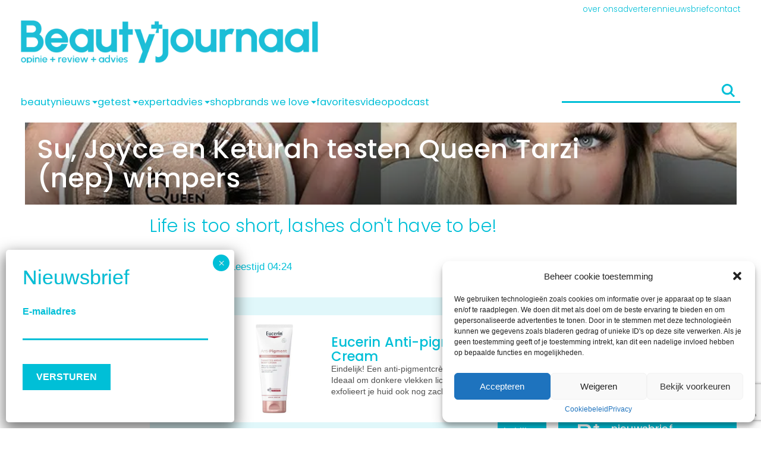

--- FILE ---
content_type: text/html; charset=UTF-8
request_url: https://www.beautyjournaal.nl/2018/12/22/su-joyce-en-keturah-testen-queen-tarzi-nep-wimpers/
body_size: 66367
content:
<!DOCTYPE html>
<!--[if IE 8]><html class="ie8"><![endif]-->
<!--[if IE 9]><html class="ie9"><![endif]-->
<!--[if gt IE 8]><!-->
<html lang="nl-NL"> <!--<![endif]-->

<head>

	<meta http-equiv="Content-Type" content="text/html; charset=UTF-8" />
<script type="text/javascript">
/* <![CDATA[ */
 var gform;gform||(document.addEventListener("gform_main_scripts_loaded",function(){gform.scriptsLoaded=!0}),document.addEventListener("gform/theme/scripts_loaded",function(){gform.themeScriptsLoaded=!0}),window.addEventListener("DOMContentLoaded",function(){gform.domLoaded=!0}),gform={domLoaded:!1,scriptsLoaded:!1,themeScriptsLoaded:!1,isFormEditor:()=>"function"==typeof InitializeEditor,callIfLoaded:function(o){return!(!gform.domLoaded||!gform.scriptsLoaded||!gform.themeScriptsLoaded&&!gform.isFormEditor()||(gform.isFormEditor()&&console.warn("The use of gform.initializeOnLoaded() is deprecated in the form editor context and will be removed in Gravity Forms 3.1."),o(),0))},initializeOnLoaded:function(o){gform.callIfLoaded(o)||(document.addEventListener("gform_main_scripts_loaded",()=>{gform.scriptsLoaded=!0,gform.callIfLoaded(o)}),document.addEventListener("gform/theme/scripts_loaded",()=>{gform.themeScriptsLoaded=!0,gform.callIfLoaded(o)}),window.addEventListener("DOMContentLoaded",()=>{gform.domLoaded=!0,gform.callIfLoaded(o)}))},hooks:{action:{},filter:{}},addAction:function(o,r,e,t){gform.addHook("action",o,r,e,t)},addFilter:function(o,r,e,t){gform.addHook("filter",o,r,e,t)},doAction:function(o){gform.doHook("action",o,arguments)},applyFilters:function(o){return gform.doHook("filter",o,arguments)},removeAction:function(o,r){gform.removeHook("action",o,r)},removeFilter:function(o,r,e){gform.removeHook("filter",o,r,e)},addHook:function(o,r,e,t,n){null==gform.hooks[o][r]&&(gform.hooks[o][r]=[]);var d=gform.hooks[o][r];null==n&&(n=r+"_"+d.length),gform.hooks[o][r].push({tag:n,callable:e,priority:t=null==t?10:t})},doHook:function(r,o,e){var t;if(e=Array.prototype.slice.call(e,1),null!=gform.hooks[r][o]&&((o=gform.hooks[r][o]).sort(function(o,r){return o.priority-r.priority}),o.forEach(function(o){"function"!=typeof(t=o.callable)&&(t=window[t]),"action"==r?t.apply(null,e):e[0]=t.apply(null,e)})),"filter"==r)return e[0]},removeHook:function(o,r,t,n){var e;null!=gform.hooks[o][r]&&(e=(e=gform.hooks[o][r]).filter(function(o,r,e){return!!(null!=n&&n!=o.tag||null!=t&&t!=o.priority)}),gform.hooks[o][r]=e)}}); 
/* ]]> */
</script>

	<meta name="viewport" content="user-scalable=no, width=device-width, height=device-height, initial-scale=1.0, maximum-scale=1">
	<!--[if lt IE 9]>
	<script src="https://www.beautyjournaal.nl/wp-content/themes/beautytheme/assets/js/html5.js"></script>
<![endif]-->

	<script data-minify="1" type='text/javascript' src='https://www.beautyjournaal.nl/wp-content/cache/min/1/hb_app.js?ver=1767336480' async></script><meta name='robots' content='index, follow, max-image-preview:large' />
	<style></style>
	
<!-- Google Tag Manager for WordPress by gtm4wp.com -->
<script data-cfasync="false" data-pagespeed-no-defer>
	var gtm4wp_datalayer_name = "dataLayer";
	var dataLayer = dataLayer || [];
</script>
<!-- End Google Tag Manager for WordPress by gtm4wp.com -->
	<!-- This site is optimized with the Yoast SEO Premium plugin v26.6 (Yoast SEO v26.1) - https://yoast.com/wordpress/plugins/seo/ -->
	<title>Su, Joyce en Keturah testen Queen Tarzi (nep) wimpers</title>
<link data-rocket-preload as="style" href="https://fonts.googleapis.com/css2?family=Poppins:ital,wght@0,100;0,200;0,300;0,400;0,500;0,600;0,700;0,800;1,100;1,200;1,300;1,400;1,500;1,600;1,700;1,800&#038;display=swap" rel="preload">
<link href="https://fonts.googleapis.com/css2?family=Poppins:ital,wght@0,100;0,200;0,300;0,400;0,500;0,600;0,700;0,800;1,100;1,200;1,300;1,400;1,500;1,600;1,700;1,800&#038;display=swap" media="print" onload="this.media=&#039;all&#039;" rel="stylesheet">
<style id="wpr-usedcss">img.emoji{display:inline!important;border:none!important;box-shadow:none!important;height:1em!important;width:1em!important;margin:0 .07em!important;vertical-align:-.1em!important;background:0 0!important;padding:0!important}:where(.wp-block-button__link){border-radius:9999px;box-shadow:none;padding:calc(.667em + 2px) calc(1.333em + 2px);text-decoration:none}:where(.wp-block-calendar table:not(.has-background) th){background:#ddd}:where(.wp-block-columns){margin-bottom:1.75em}:where(.wp-block-columns.has-background){padding:1.25em 2.375em}:where(.wp-block-post-comments input[type=submit]){border:none}:where(.wp-block-cover-image:not(.has-text-color)),:where(.wp-block-cover:not(.has-text-color)){color:#fff}:where(.wp-block-cover-image.is-light:not(.has-text-color)),:where(.wp-block-cover.is-light:not(.has-text-color)){color:#000}:where(.wp-block-file){margin-bottom:1.5em}:where(.wp-block-file__button){border-radius:2em;display:inline-block;padding:.5em 1em}:where(.wp-block-file__button):is(a):active,:where(.wp-block-file__button):is(a):focus,:where(.wp-block-file__button):is(a):hover,:where(.wp-block-file__button):is(a):visited{box-shadow:none;color:#fff;opacity:.85;text-decoration:none}:where(.wp-block-latest-comments:not([style*=line-height] .wp-block-latest-comments__comment)){line-height:1.1}:where(.wp-block-latest-comments:not([style*=line-height] .wp-block-latest-comments__comment-excerpt p)){line-height:1.8}ol,ul{box-sizing:border-box}:where(.wp-block-navigation.has-background .wp-block-navigation-item a:not(.wp-element-button)),:where(.wp-block-navigation.has-background .wp-block-navigation-submenu a:not(.wp-element-button)){padding:.5em 1em}:where(.wp-block-navigation .wp-block-navigation__submenu-container .wp-block-navigation-item a:not(.wp-element-button)),:where(.wp-block-navigation .wp-block-navigation__submenu-container .wp-block-navigation-submenu a:not(.wp-element-button)),:where(.wp-block-navigation .wp-block-navigation__submenu-container .wp-block-navigation-submenu button.wp-block-navigation-item__content),:where(.wp-block-navigation .wp-block-navigation__submenu-container .wp-block-pages-list__item button.wp-block-navigation-item__content){padding:.5em 1em}:where(p.has-text-color:not(.has-link-color)) a{color:inherit}:where(.wp-block-post-excerpt){margin-bottom:var(--wp--style--block-gap);margin-top:var(--wp--style--block-gap)}:where(.wp-block-preformatted.has-background){padding:1.25em 2.375em}:where(.wp-block-pullquote){margin:0 0 1em}:where(.wp-block-search__button){border:1px solid #ccc;padding:6px 10px}:where(.wp-block-search__button-inside .wp-block-search__inside-wrapper){border:1px solid #949494;box-sizing:border-box;padding:4px}:where(.wp-block-search__button-inside .wp-block-search__inside-wrapper) .wp-block-search__input{border:none;border-radius:0;padding:0 4px}:where(.wp-block-search__button-inside .wp-block-search__inside-wrapper) .wp-block-search__input:focus{outline:0}:where(.wp-block-search__button-inside .wp-block-search__inside-wrapper) :where(.wp-block-search__button){padding:4px 8px}:where(.wp-block-term-description){margin-bottom:var(--wp--style--block-gap);margin-top:var(--wp--style--block-gap)}:where(pre.wp-block-verse){font-family:inherit}.entry-content{counter-reset:footnotes}:root{--wp--preset--font-size--normal:16px;--wp--preset--font-size--huge:42px}.aligncenter{clear:both}.screen-reader-text{border:0;clip:rect(1px,1px,1px,1px);-webkit-clip-path:inset(50%);clip-path:inset(50%);height:1px;margin:-1px;overflow:hidden;padding:0;position:absolute;width:1px;word-wrap:normal!important}.screen-reader-text:focus{background-color:#ddd;clip:auto!important;-webkit-clip-path:none;clip-path:none;color:#444;display:block;font-size:1em;height:auto;left:5px;line-height:normal;padding:15px 23px 14px;text-decoration:none;top:5px;width:auto;z-index:100000}html :where(.has-border-color){border-style:solid}html :where([style*=border-top-color]){border-top-style:solid}html :where([style*=border-right-color]){border-right-style:solid}html :where([style*=border-bottom-color]){border-bottom-style:solid}html :where([style*=border-left-color]){border-left-style:solid}html :where([style*=border-width]){border-style:solid}html :where([style*=border-top-width]){border-top-style:solid}html :where([style*=border-right-width]){border-right-style:solid}html :where([style*=border-bottom-width]){border-bottom-style:solid}html :where([style*=border-left-width]){border-left-style:solid}html :where(img[class*=wp-image-]){height:auto;max-width:100%}:where(figure){margin:0 0 1em}html :where(.is-position-sticky){--wp-admin--admin-bar--position-offset:var(--wp-admin--admin-bar--height,0px)}@media screen and (max-width:600px){html :where(.is-position-sticky){--wp-admin--admin-bar--position-offset:0px}}:where(.wp-block-group.has-background){padding:1.25em 2.375em}.carousel-container{--carousel-item-size:230px;--carousel-image-height:calc(var(--carousel-item-size) * 0.55);overflow-x:hidden;position:relative;--color-text:var(--wp--preset--color--text);padding:var(--gap) 0;overflow:hidden}.carousel-container .button-next{position:absolute;width:60px;height:100%;background:var(--primary--color);right:0;top:0;background-image:var(--arrow-right-white);background-size:60% 100%;background-repeat:no-repeat;background-position:center center;z-index:10}@media (max-width:767px){.carousel-container{--carousel-item-size:180px}.carousel-container .button-next{width:40px;background-size:40px 40px}}.carousel-container>.button-prev{position:absolute;width:60px;height:100%;left:0;background:#d70077;top:0;background-image:var(--arrow-left-white);background-size:60% 100%;background-repeat:no-repeat;background-position:center center;z-index:11}.carousel-container>.button-prev.swiper-button-disabled{opacity:.4}@media (max-width:767px){.carousel-container>.button-prev{width:40px!important;background-size:40px 40px!important}}.shop-widget-wrapper-v2{display:flex;position:relative;flex-wrap:wrap;margin:var(--gap) auto;background-color:var(--primary-superlight-color);padding-bottom:0;padding-top:0}.shop-widget-wrapper-v2 .logo-wrapper{min-width:100px;width:auto;display:flex;flex-direction:row;flex-wrap:nowrap;padding:15px 0 0 15px;align-items:flex-start}.shop-widget-wrapper-v2 .logo-wrapper img{height:auto;width:3rem}.shop-widget-wrapper-v2 .logo-wrapper h2{color:var(--primary--color);margin:0 0 7px 7px;line-height:1.15rem;text-transform:lowercase;font-size:1.15rem;max-width:70%;font-weight:500;width:66%;padding:0}.shop-widget-wrapper-v2 .product-wrapper{width:100%;display:flex;flex-direction:row;gap:5px;align-self:center;padding-bottom:0;background-color:#fff;padding:5px 0}@media(max-width:1199px){.shop-widget-wrapper-v2 .logo-wrapper{width:100%}.shop-widget-wrapper-v2 .product-wrapper{width:100%}}.shop-widget-wrapper-v2 .product-wrapper .product-content{align-self:center;display:flex;flex-direction:column}.shop-widget-wrapper-v2 .product-wrapper .product-title{padding:0;margin:0}.shop-widget-wrapper-v2 .product-wrapper .product-description{font-size:.95rem;padding-bottom:10px}.shop-widget-wrapper-v2 .product-wrapper .product-description a{color:var(--text-color);text-decoration:none}.shop-widget-wrapper-v2 .product-wrapper .product-description a:visited{color:var(--text-color)}.product-image{align-self:center;text-align:center}.product-image a{display:flex}.product-image img{max-height:150px;max-width:190px;min-width:150px;width:auto;object-fit:contain;padding:calc(var(--gap)/2) calc(var(--gap))}@media(max-width:767px){.shop-widget-wrapper-v2 .logo-wrapper{grid-column:1;grid-row:1}.shop-widget-wrapper-v2 .product-wrapper{display:grid;grid-template-columns:.75fr 1.25fr;grid-template-rows:60px 150px}.shop-widget-wrapper-v2 .product-wrapper .product-content{grid-column:2;grid-row:1/3}.shop-widget-wrapper-v2 .product-wrapper .product-title{height:calc(3*var(--line-height)*var(--current-font-size));display:-webkit-box;-webkit-line-clamp:3;-webkit-box-orient:vertical;overflow:hidden;word-break:break-word}.shop-widget-wrapper-v2 .product-wrapper .product-description a{height:calc(7*var(--line-height)*var(--current-font-size));display:-webkit-box;-webkit-line-clamp:7;-webkit-box-orient:vertical;overflow:hidden;word-break:break-word}.product-image{grid-column:1;grid-row:2}.product-image img{height:145px!important;width:145px!important;object-fit:contain;object-position:center}}.spacer{width:100%;height:30px}.product-link{width:100%;height:30px;display:flex;justify-content:flex-end;padding-bottom:0;padding-right:0}.product-link a{display:flex;align-items:center;justify-content:center;font-weight:700;text-transform:lowercase;position:relative;background:var(--primary--color);color:#fff;padding:3px 10px}.stories-container{--story-size:125px;height:calc(var(--story-size) + 12px);overflow-x:hidden;position:relative}@media (max-width:767px){.stories-container{--story-size:70px}}.stories-container .button-next{position:absolute;width:40px;height:40px;right:0;top:50%;transform:translate(0,-50%);background-image:var(--arrow-right-primary);background-size:30% 100%;background-repeat:no-repeat;background-position:center center;z-index:10;background-color:#fff;border-radius:50%}.stories-container .button-prev{position:absolute;width:40px;height:40px;left:0;top:50%;transform:translate(0,-50%);background-image:var(--arrow-left-primary);background-size:30% 100%;background-repeat:no-repeat;background-position:center center;z-index:10;background-color:#fff;border-radius:50%}.stories-container .swiper-button-disabled{display:none}:root{--swiper-theme-color:#007aff}.swiper{margin-left:auto;margin-right:auto;position:relative;overflow:hidden;list-style:none;padding:0;z-index:1;display:block}:host(.swiper-vertical)>.swiper-wrapper{flex-direction:column}.swiper-wrapper{position:relative;width:100%;height:100%;z-index:1;display:flex;transition-property:transform;transition-timing-function:var(--swiper-wrapper-transition-timing-function,initial);box-sizing:content-box}swiper-slide{flex-shrink:0;width:100%;height:100%;position:relative;transition-property:transform;display:block}:host(.swiper-autoheight) .swiper-wrapper{align-items:flex-start;transition-property:transform,height}:host(.swiper-3d.swiper-css-mode) .swiper-wrapper{perspective:1200px}:host(.swiper-3d) .swiper-wrapper{transform-style:preserve-3d}:host(.swiper-css-mode)>.swiper-wrapper{overflow:auto;scrollbar-width:none;-ms-overflow-style:none}:host(.swiper-css-mode)>.swiper-wrapper::-webkit-scrollbar{display:none}:host(.swiper-horizontal.swiper-css-mode)>.swiper-wrapper{scroll-snap-type:x mandatory}:host(.swiper-vertical.swiper-css-mode)>.swiper-wrapper{scroll-snap-type:y mandatory}:host(.swiper-css-mode.swiper-free-mode)>.swiper-wrapper{scroll-snap-type:none}:host(.swiper-centered)>.swiper-wrapper::before{content:'';flex-shrink:0;order:9999}:host(.swiper-centered.swiper-horizontal)>.swiper-wrapper::before{height:100%;min-height:1px;width:var(--swiper-centered-offset-after)}:host(.swiper-centered.swiper-vertical)>.swiper-wrapper::before{width:100%;min-width:1px;height:var(--swiper-centered-offset-after)}.swiper-lazy-preloader{width:42px;height:42px;position:absolute;left:50%;top:50%;margin-left:-21px;margin-top:-21px;z-index:10;transform-origin:50%;box-sizing:border-box;border:4px solid var(--swiper-preloader-color,var(--swiper-theme-color));border-radius:50%;border-top-color:transparent}.swiper:not(.swiper-watch-progress) .swiper-lazy-preloader{animation:1s linear infinite swiper-preloader-spin}@keyframes swiper-preloader-spin{0%{transform:rotate(0)}100%{transform:rotate(360deg)}}:host(.swiper-virtual.swiper-css-mode) .swiper-wrapper::after{content:'';position:absolute;left:0;top:0;pointer-events:none}:host(.swiper-virtual.swiper-css-mode.swiper-horizontal) .swiper-wrapper::after{height:1px;width:var(--swiper-virtual-size)}:host(.swiper-virtual.swiper-css-mode.swiper-vertical) .swiper-wrapper::after{width:1px;height:var(--swiper-virtual-size)}:root{--swiper-navigation-size:44px}.swiper-button-next,.swiper-button-prev{position:absolute;top:var(--swiper-navigation-top-offset,50%);width:calc(var(--swiper-navigation-size)/ 44 * 27);height:var(--swiper-navigation-size);margin-top:calc(0px - (var(--swiper-navigation-size)/ 2));z-index:10;cursor:pointer;display:flex;align-items:center;justify-content:center;color:var(--swiper-navigation-color,var(--swiper-theme-color))}.swiper-button-next.swiper-button-disabled,.swiper-button-prev.swiper-button-disabled{opacity:.35;cursor:auto;pointer-events:none}.swiper-button-next.swiper-button-hidden,.swiper-button-prev.swiper-button-hidden{opacity:0;cursor:auto;pointer-events:none}.swiper-navigation-disabled .swiper-button-next,.swiper-navigation-disabled .swiper-button-prev{display:none!important}.swiper-button-next:after,.swiper-button-prev:after{font-family:swiper-icons;font-size:var(--swiper-navigation-size);text-transform:none!important;letter-spacing:0;font-variant:initial;line-height:1}.swiper-button-prev,:host(.swiper-rtl) .swiper-button-next{left:var(--swiper-navigation-sides-offset,10px);right:auto}.swiper-button-prev:after,:host(.swiper-rtl) .swiper-button-next:after{content:'prev'}.swiper-button-next,:host(.swiper-rtl) .swiper-button-prev{right:var(--swiper-navigation-sides-offset,10px);left:auto}.swiper-button-next:after,:host(.swiper-rtl) .swiper-button-prev:after{content:'next'}.swiper-button-lock{display:none}.swiper-pagination{position:absolute;text-align:center;transition:.3s opacity;transform:translate3d(0,0,0);z-index:10}.swiper-scrollbar{border-radius:var(--swiper-scrollbar-border-radius,10px);position:relative;-ms-touch-action:none;background:var(--swiper-scrollbar-bg-color,rgba(0,0,0,.1))}.swiper-scrollbar-disabled>.swiper-scrollbar,.swiper-scrollbar.swiper-scrollbar-disabled{display:none!important}.swiper-scrollbar.swiper-scrollbar-horizontal{position:absolute;left:var(--swiper-scrollbar-sides-offset,1%);bottom:var(--swiper-scrollbar-bottom,4px);top:var(--swiper-scrollbar-top,auto);z-index:50;height:var(--swiper-scrollbar-size,4px);width:calc(100% - 2 * var(--swiper-scrollbar-sides-offset,1%))}.swiper-scrollbar.swiper-scrollbar-vertical{position:absolute;left:var(--swiper-scrollbar-left,auto);right:var(--swiper-scrollbar-right,4px);top:var(--swiper-scrollbar-sides-offset,1%);z-index:50;width:var(--swiper-scrollbar-size,4px);height:calc(100% - 2 * var(--swiper-scrollbar-sides-offset,1%))}.swiper-scrollbar-drag{height:100%;width:100%;position:relative;background:var(--swiper-scrollbar-drag-bg-color,rgba(0,0,0,.5));border-radius:var(--swiper-scrollbar-border-radius,10px);left:0;top:0}.swiper-scrollbar-lock{display:none}.swiper-zoom-container{width:100%;height:100%;display:flex;justify-content:center;align-items:center;text-align:center}.swiper-zoom-container>canvas,.swiper-zoom-container>img,.swiper-zoom-container>svg{max-width:100%;max-height:100%;object-fit:contain}.swiper-slide-zoomed{cursor:move;touch-action:none}.swiper .swiper-notification{position:absolute;left:0;top:0;pointer-events:none;opacity:0;z-index:-1000}:host(.swiper-free-mode)>.swiper-wrapper{transition-timing-function:ease-out;margin:0 auto}:host(.swiper-grid)>.swiper-wrapper{flex-wrap:wrap}:host(.swiper-grid-column)>.swiper-wrapper{flex-wrap:wrap;flex-direction:column}body{--wp--preset--color--black:#000000;--wp--preset--color--cyan-bluish-gray:#abb8c3;--wp--preset--color--white:#ffffff;--wp--preset--color--pale-pink:#f78da7;--wp--preset--color--vivid-red:#cf2e2e;--wp--preset--color--luminous-vivid-orange:#ff6900;--wp--preset--color--luminous-vivid-amber:#fcb900;--wp--preset--color--light-green-cyan:#7bdcb5;--wp--preset--color--vivid-green-cyan:#00d084;--wp--preset--color--pale-cyan-blue:#8ed1fc;--wp--preset--color--vivid-cyan-blue:#0693e3;--wp--preset--color--vivid-purple:#9b51e0;--wp--preset--color--primary:#00bfd7;--wp--preset--color--body:#505050;--wp--preset--color--disabled:#95A4AD;--wp--preset--gradient--vivid-cyan-blue-to-vivid-purple:linear-gradient(135deg,rgba(6, 147, 227, 1) 0%,rgb(155, 81, 224) 100%);--wp--preset--gradient--light-green-cyan-to-vivid-green-cyan:linear-gradient(135deg,rgb(122, 220, 180) 0%,rgb(0, 208, 130) 100%);--wp--preset--gradient--luminous-vivid-amber-to-luminous-vivid-orange:linear-gradient(135deg,rgba(252, 185, 0, 1) 0%,rgba(255, 105, 0, 1) 100%);--wp--preset--gradient--luminous-vivid-orange-to-vivid-red:linear-gradient(135deg,rgba(255, 105, 0, 1) 0%,rgb(207, 46, 46) 100%);--wp--preset--gradient--very-light-gray-to-cyan-bluish-gray:linear-gradient(135deg,rgb(238, 238, 238) 0%,rgb(169, 184, 195) 100%);--wp--preset--gradient--cool-to-warm-spectrum:linear-gradient(135deg,rgb(74, 234, 220) 0%,rgb(151, 120, 209) 20%,rgb(207, 42, 186) 40%,rgb(238, 44, 130) 60%,rgb(251, 105, 98) 80%,rgb(254, 248, 76) 100%);--wp--preset--gradient--blush-light-purple:linear-gradient(135deg,rgb(255, 206, 236) 0%,rgb(152, 150, 240) 100%);--wp--preset--gradient--blush-bordeaux:linear-gradient(135deg,rgb(254, 205, 165) 0%,rgb(254, 45, 45) 50%,rgb(107, 0, 62) 100%);--wp--preset--gradient--luminous-dusk:linear-gradient(135deg,rgb(255, 203, 112) 0%,rgb(199, 81, 192) 50%,rgb(65, 88, 208) 100%);--wp--preset--gradient--pale-ocean:linear-gradient(135deg,rgb(255, 245, 203) 0%,rgb(182, 227, 212) 50%,rgb(51, 167, 181) 100%);--wp--preset--gradient--electric-grass:linear-gradient(135deg,rgb(202, 248, 128) 0%,rgb(113, 206, 126) 100%);--wp--preset--gradient--midnight:linear-gradient(135deg,rgb(2, 3, 129) 0%,rgb(40, 116, 252) 100%);--wp--preset--font-size--small:13px;--wp--preset--font-size--medium:20px;--wp--preset--font-size--large:36px;--wp--preset--font-size--x-large:42px;--wp--preset--font-family--helvetica-arial:Helvetica Neue,Helvetica,Arial,sans-serif;--wp--preset--spacing--20:0.44rem;--wp--preset--spacing--30:0.67rem;--wp--preset--spacing--40:1rem;--wp--preset--spacing--50:1.5rem;--wp--preset--spacing--60:2.25rem;--wp--preset--spacing--70:3.38rem;--wp--preset--spacing--80:5.06rem;--wp--preset--shadow--natural:6px 6px 9px rgba(0, 0, 0, .2);--wp--preset--shadow--deep:12px 12px 50px rgba(0, 0, 0, .4);--wp--preset--shadow--sharp:6px 6px 0px rgba(0, 0, 0, .2);--wp--preset--shadow--outlined:6px 6px 0px -3px rgba(255, 255, 255, 1),6px 6px rgba(0, 0, 0, 1);--wp--preset--shadow--crisp:6px 6px 0px rgba(0, 0, 0, 1)}body{margin:0;--wp--style--global--content-size:840px;--wp--style--global--wide-size:1100px}:where(.is-layout-flex){gap:.5em}:where(.is-layout-grid){gap:.5em}body{font-family:var(--font-family);padding-top:0;padding-right:0;padding-bottom:0;padding-left:0}a:where(:not(.wp-element-button)){text-decoration:underline}:where(.wp-block-post-template.is-layout-flex){gap:1.25em}:where(.wp-block-post-template.is-layout-grid){gap:1.25em}:where(.wp-block-columns.is-layout-flex){gap:2em}:where(.wp-block-columns.is-layout-grid){gap:2em}.fa-times:before{content:"\f00d"}.cmplz-video.cmplz-iframe-styles{background-color:transparent}.cmplz-video.cmplz-hidden{visibility:hidden!important}.cmplz-blocked-content-notice{display:none}.cmplz-optin .cmplz-blocked-content-container .cmplz-blocked-content-notice,.cmplz-optin .cmplz-wp-video .cmplz-blocked-content-notice{display:block}.cmplz-blocked-content-container,.cmplz-wp-video{animation-name:cmplz-fadein;animation-duration:.6s;background:#fff;border:0;border-radius:3px;box-shadow:0 0 1px 0 rgba(0,0,0,.5),0 1px 10px 0 rgba(0,0,0,.15);display:flex;justify-content:center;align-items:center;background-repeat:no-repeat!important;background-size:cover!important;height:inherit;position:relative}.cmplz-blocked-content-container iframe,.cmplz-wp-video iframe{visibility:hidden;max-height:100%;border:0!important}.cmplz-blocked-content-container .cmplz-blocked-content-notice,.cmplz-wp-video .cmplz-blocked-content-notice{white-space:normal;text-transform:initial;position:absolute!important;width:100%;top:50%;left:50%;transform:translate(-50%,-50%);max-width:300px;font-size:14px;padding:10px;background-color:rgba(0,0,0,.5);color:#fff;text-align:center;z-index:98;line-height:23px}.cmplz-blocked-content-container .cmplz-blocked-content-notice .cmplz-links,.cmplz-wp-video .cmplz-blocked-content-notice .cmplz-links{display:block;margin-bottom:10px}.cmplz-blocked-content-container .cmplz-blocked-content-notice .cmplz-links a,.cmplz-wp-video .cmplz-blocked-content-notice .cmplz-links a{color:#fff}.cmplz-blocked-content-container div div{display:none}.cmplz-wp-video .cmplz-placeholder-element{width:100%;height:inherit}@keyframes cmplz-fadein{from{opacity:0}to{opacity:1}}.gform_legacy_markup_wrapper{margin-bottom:16px;margin-top:16px;max-width:100%}.gform_legacy_markup_wrapper form{text-align:left;max-width:100%;margin:0 auto}.gform_legacy_markup_wrapper *,.gform_legacy_markup_wrapper :after,.gform_legacy_markup_wrapper :before{box-sizing:border-box!important}.gform_legacy_markup_wrapper h1,.gform_legacy_markup_wrapper h2,.gform_legacy_markup_wrapper h3{font-weight:400;border:none;background:0 0}.gform_legacy_markup_wrapper input:not([type=radio]):not([type=checkbox]):not([type=submit]):not([type=button]):not([type=image]):not([type=file]){font-size:inherit;font-family:inherit;padding:5px 4px;letter-spacing:normal}.gform_legacy_markup_wrapper input[type=image]{border:none!important;padding:0!important;width:auto!important}.gform_legacy_markup_wrapper textarea{font-size:inherit;font-family:inherit;letter-spacing:normal;padding:6px 8px;line-height:1.5;resize:none}.gform_legacy_markup_wrapper select{line-height:1.5}.gform_legacy_markup_wrapper ul.gform_fields{margin:0!important;list-style-type:none;display:block}.gform_legacy_markup_wrapper ul{text-indent:0}.gform_legacy_markup_wrapper form li,.gform_legacy_markup_wrapper li{margin-left:0!important;list-style-type:none!important;list-style-image:none!important;list-style:none!important;overflow:visible}.gform_legacy_markup_wrapper ul li.gfield{clear:both}.gform_legacy_markup_wrapper ul.gfield_checkbox li,.gform_legacy_markup_wrapper ul.gfield_radio li{overflow:hidden}.gform_legacy_markup_wrapper ul li:after,.gform_legacy_markup_wrapper ul li:before,.gform_legacy_markup_wrapper ul.gform_fields{padding:0;margin:0;overflow:visible}.gform_legacy_markup_wrapper select{font-size:inherit;font-family:inherit;letter-spacing:normal}.gform_legacy_markup_wrapper select option{padding:2px;display:block}.gform_legacy_markup_wrapper .inline{display:inline!important}.gform_legacy_markup_wrapper .gform_heading{width:100%;margin-bottom:18px}.gform_legacy_markup_wrapper .ginput_complex.ginput_container{overflow:visible;width:100%}.gform_legacy_markup_wrapper label.gfield_label,.gform_legacy_markup_wrapper legend.gfield_label{font-weight:700;font-size:inherit}.gform_legacy_markup_wrapper .top_label .gfield_label,.gform_legacy_markup_wrapper legend.gfield_label{display:-moz-inline-stack;display:inline-block;line-height:1.3;clear:both}.gform_legacy_markup_wrapper .ginput_complex input:not([type=radio]):not([type=checkbox]):not([type=submit]):not([type=image]):not([type=file]){width:100%}.gform_legacy_markup_wrapper .ginput_complex select{width:100%}.gform_legacy_markup_wrapper .field_sublabel_below .ginput_complex.ginput_container label{display:block;font-size:.813em;letter-spacing:.5pt;white-space:nowrap}.gform_legacy_markup_wrapper ul.gfield_checkbox li label,.gform_legacy_markup_wrapper ul.gfield_radio li label{display:-moz-inline-stack;display:inline-block;letter-spacing:inherit;vertical-align:middle;cursor:pointer}.gform_legacy_markup_wrapper .field_sublabel_below .ginput_complex.ginput_container label{margin:1px 0 9px 1px}body .gform_legacy_markup_wrapper .top_label div.ginput_container{margin-top:8px}body .gform_legacy_markup_wrapper ul li.field_description_below div.ginput_container_radio{margin-top:16px;margin-bottom:0}.gform_legacy_markup_wrapper .hidden_label .gfield_label{clip:rect(1px,1px,1px,1px);position:absolute!important;height:1px;width:1px;overflow:hidden}.gform_legacy_markup_wrapper li.hidden_label input{margin-top:12px}.gform_legacy_markup_wrapper .screen-reader-text{border:0;clip:rect(1px,1px,1px,1px);clip-path:inset(50%);height:1px;margin:-1px;overflow:hidden;padding:0;position:absolute;width:1px;word-wrap:normal!important}.gform_legacy_markup_wrapper input.large,.gform_legacy_markup_wrapper input.medium,.gform_legacy_markup_wrapper select.large,.gform_legacy_markup_wrapper select.medium{width:100%}.gform_legacy_markup_wrapper .gfield_error input.large,.gform_legacy_markup_wrapper .gfield_error input.medium,.gform_legacy_markup_wrapper .gfield_error select.large,.gform_legacy_markup_wrapper .gfield_error select.medium{width:100%}.gform_legacy_markup_wrapper textarea.medium{height:120px;width:100%}.gform_legacy_markup_wrapper textarea.large{height:160px;width:100%}.gform_legacy_markup_wrapper span.gform_description{font-weight:400;display:block;width:calc(100% - 16px);margin-bottom:16px}.gform_legacy_markup_wrapper .gfield_checkbox li,.gform_legacy_markup_wrapper .gfield_radio li{position:relative}.gform_legacy_markup_wrapper ul.gfield_checkbox,.gform_legacy_markup_wrapper ul.gfield_radio{margin:6px 0;padding:0}.gform_legacy_markup_wrapper .gfield_checkbox li label,.gform_legacy_markup_wrapper .gfield_radio li label{display:-moz-inline-stack;display:inline-block;padding:0;width:auto;line-height:1.5;font-size:.875em;vertical-align:middle;max-width:85%;white-space:normal}.gform_legacy_markup_wrapper .gfield_checkbox li label{margin:0}.gform_legacy_markup_wrapper .gfield_radio li label{margin:2px 0 0 4px}.gform_legacy_markup_wrapper .gfield_checkbox li input,.gform_legacy_markup_wrapper .gfield_checkbox li input[type=checkbox],.gform_legacy_markup_wrapper .gfield_radio li input[type=radio]{display:-moz-inline-stack;display:inline-block;vertical-align:middle;margin-left:1px}.gform_legacy_markup_wrapper .description,.gform_legacy_markup_wrapper .gfield_description{font-size:.813em;line-height:inherit;clear:both;font-family:inherit;letter-spacing:normal}.gform_legacy_markup_wrapper .description,.gform_legacy_markup_wrapper .gfield_description{padding:0 16px 0 0}.gform_legacy_markup_wrapper .field_description_below .gfield_description{padding-top:16px}.gform_legacy_markup_wrapper .gfield_description{width:100%}.gform_legacy_markup_wrapper li.gfield.gfield_error{background-color:rgba(255,223,224,.25);margin-bottom:6px!important;border-top:1px solid #c89797;border-bottom:1px solid #c89797;padding-bottom:6px;padding-top:8px;box-sizing:border-box}.gform_legacy_markup_wrapper .top_label .gfield_error{width:calc(100% - 2px)}.gform_legacy_markup_wrapper .top_label .gfield_error input.large,.gform_legacy_markup_wrapper .top_label .gfield_error select.large,.gform_legacy_markup_wrapper .top_label .gfield_error textarea.textarea{width:100%}.gform_legacy_markup_wrapper .gfield_error .gfield_label{color:#790000}.gform_legacy_markup_wrapper .gform_validation_errors{width:100%;border:1px solid #790000;box-shadow:0 0 0 #ff6d6d;border-radius:5px;padding:1.0625rem 1.375rem;margin-top:.5rem;margin-bottom:.5rem}.gform_legacy_markup_wrapper .gform_validation_errors>h2{font-size:16px;font-weight:700;color:#790000;margin:0 0 .9375rem}.gform_legacy_markup_wrapper .gform_validation_errors>h2.hide_summary{margin:0}.gform_legacy_markup_wrapper .gform_validation_errors>h2:before{background-image:url([data-uri]);content:'';width:22px;height:22px;display:inline-block;vertical-align:sub;margin:0 .2rem 0 -.5rem;background-position:center;background-repeat:no-repeat;background-color:transparent}.gform_legacy_markup_wrapper .gform_validation_errors>ol{list-style-type:none!important;padding-block-start:0;padding-inline-start:0;margin-block-start:0;margin:0}.gform_legacy_markup_wrapper .gform_validation_errors>ol a{color:#790000;font-size:1rem}.gform_legacy_markup_wrapper .gform_validation_errors>ol li{margin:0 0 .9375rem;font-size:1rem;list-style-type:none!important}.gform_legacy_markup_wrapper .gform_validation_errors>ol li:last-of-type{margin-bottom:0}.gform_legacy_markup_wrapper div#error{margin-bottom:25px}.gform_legacy_markup_wrapper li.gfield fieldset{margin:0;padding:0;display:block;position:relative;width:100%}.gform_legacy_markup_wrapper li.gfield fieldset>*{width:auto}.gform_legacy_markup_wrapper li.gfield fieldset legend.gfield_label{width:100%;line-height:32px}.gform_legacy_markup_wrapper .validation_message{color:#790000;font-weight:700;letter-spacing:normal}.gform_legacy_markup_wrapper li.gfield_error input:not([type=radio]):not([type=checkbox]):not([type=submit]):not([type=button]):not([type=image]):not([type=file]),.gform_legacy_markup_wrapper li.gfield_error textarea{border:1px solid #790000}.gform_legacy_markup_wrapper li.gfield_error div.ginput_complex.ginput_container label,.gform_legacy_markup_wrapper li.gfield_error ul.gfield_checkbox,.gform_legacy_markup_wrapper li.gfield_error ul.gfield_radio{color:#790000}.gform_legacy_markup_wrapper .gform_footer{padding:16px 0 10px;margin:16px 0 0;clear:both;width:100%}.gform_legacy_markup_wrapper .gform_footer input.button,.gform_legacy_markup_wrapper .gform_footer input[type=submit]{font-size:1em;width:100%;margin:0 0 16px}.gform_legacy_markup_wrapper .gform_footer a.gform_save_link{font-size:1em;display:block;text-align:center}.gform_legacy_markup_wrapper .gform_footer input[type=image]{padding:0;width:auto!important;background:0 0!important;border:none!important;margin:0 auto 16px!important;display:block;max-width:100%}.gform_legacy_markup_wrapper .gfield_checkbox li,.gform_legacy_markup_wrapper .gfield_radio li{margin:0 0 16px;line-height:1.2}.gchoice_select_all,.gform_legacy_markup_wrapper ul.gfield_checkbox li input[type=checkbox]:checked+label,.gform_legacy_markup_wrapper ul.gfield_radio li input[type=radio]:checked+label{font-weight:700}.gform_legacy_markup_wrapper .gform_hidden,.gform_legacy_markup_wrapper input.gform_hidden,.gform_legacy_markup_wrapper input[type=hidden]{display:none!important;max-height:1px!important;overflow:hidden}.gform_legacy_markup_wrapper ul.gfield_checkbox li,.gform_legacy_markup_wrapper ul.gfield_radio li{padding:0!important}.gform_legacy_markup_wrapper ul.gfield_radio li input+input{margin-left:4px}.gform_legacy_markup_wrapper ul.gfield_radio li input[value=gf_other_choice]{margin-right:6px;margin-top:4px}.gform_legacy_markup_wrapper .gfield_description+.gform_legacy_markup_wrapper .gfield_description.validation_message{margin-top:6px}.gform_legacy_markup_wrapper .ginput_price{-moz-opacity:.7;-khtml-opacity:.7;opacity:.7}.gform_legacy_markup_wrapper span.ginput_total{color:#060;font-size:inherit}.gform_legacy_markup_wrapper .top_label span.ginput_total{margin:8px 0}.gform_legacy_markup_wrapper .gfield_repeater_buttons{padding-top:15px}.gform_legacy_markup_wrapper .gfield_icon_disabled{cursor:default!important;-moz-opacity:.6;-khtml-opacity:.6;opacity:.6}.gform_legacy_markup_wrapper .gform_card_icon_container{display:flex;height:32px;margin:8px 0 6px}.gform_legacy_markup_wrapper .gform_card_icon_container div.gform_card_icon{background-image:url(https://www.beautyjournaal.nl/wp-content/plugins/gravityforms/images/gf-creditcards.svg);background-repeat:no-repeat;height:32px;margin-right:4px;text-indent:-9000px;width:40px}.gform_legacy_markup_wrapper .gform_card_icon_container div.gform_card_icon.gform_card_icon_selected{position:relative}.gform_legacy_markup_wrapper .gform_card_icon_container div.gform_card_icon.gform_card_icon_selected:after{display:block;content:'';position:absolute;background:url(https://www.beautyjournaal.nl/wp-content/plugins/gravityforms/images/gf-creditcards-check.svg) center center no-repeat;width:13px;height:10px;bottom:4px;right:-2px}.gform_legacy_markup_wrapper span.gform_drop_instructions{display:block;margin-bottom:8px}body .gform_legacy_markup_wrapper img.ui-datepicker-trigger{width:17px!important;height:16px!important;display:-moz-inline-stack;display:inline-block}body .gform_legacy_markup_wrapper img.add_list_item,body .gform_legacy_markup_wrapper img.delete_list_item{display:-moz-inline-stack;display:inline-block;margin-top:-2px}.gform_legacy_markup_wrapper li.gfield ul.gfield_radio li input[type=radio]+input[type=text]{width:45.25%}body .gform_legacy_markup_wrapper ul li.gfield{margin-top:16px;padding-top:0}.gform_legacy_markup_wrapper .chosen-container{position:relative;display:inline-block;vertical-align:middle;font-size:13px;-webkit-user-select:none;-moz-user-select:none;-ms-user-select:none;user-select:none}.gform_legacy_markup_wrapper .chosen-container *{-webkit-box-sizing:border-box;box-sizing:border-box}.gform_legacy_markup_wrapper .chosen-container a{cursor:pointer}.gform_legacy_markup_wrapper .chosen-rtl{text-align:right}@media only screen and (max-width:641px){.gform_legacy_markup_wrapper input:not([type=radio]):not([type=checkbox]):not([type=image]):not([type=file]){line-height:2;min-height:2rem}.gform_legacy_markup_wrapper textarea{line-height:1.5}.gform_legacy_markup_wrapper .ginput_container span:not(.ginput_price){margin-bottom:8px;display:block}.gform_legacy_markup_wrapper li.field_sublabel_below .ginput_complex{margin-top:12px!important}.gform_legacy_markup_wrapper ul.gfield_checkbox li label,.gform_legacy_markup_wrapper ul.gfield_radio li label{width:85%;cursor:pointer}}@media only screen and (max-width:761px),(min-device-width:768px) and (max-device-width:1023px){.gform_legacy_markup_wrapper ul.gform_fields li.gfield.gfield_error+li.gfield.gfield_error{margin-top:32px}.gform_legacy_markup_wrapper .gform_footer a.gform_save_link{margin-left:0}}@media only screen and (min-width:641px){.gform_legacy_markup_wrapper .gform_body{width:100%}.gform_legacy_markup_wrapper.gform_validation_error .gform_body ul li.gfield.gfield_error:not(.gf_left_half):not(.gf_right_half){max-width:calc(100% - 16px)!important}.gform_legacy_markup_wrapper .gfield_checkbox li,.gform_legacy_markup_wrapper .gfield_radio li{margin:0 0 8px;line-height:1.3}.gform_legacy_markup_wrapper ul.gform_fields:not(.top_label) .gfield_label{float:left;width:29%;padding-right:16px;margin-bottom:16px}.gform_legacy_markup_wrapper ul.gform_fields:not(.top_label) ul.gfield_checkbox,.gform_legacy_markup_wrapper ul.gform_fields:not(.top_label) ul.gfield_radio{overflow:hidden}.gform_legacy_markup_wrapper .top_label input.medium,.gform_legacy_markup_wrapper .top_label select.medium{width:calc(50% - 8px)}.gform_legacy_markup_wrapper.gform_validation_error .top_label input.medium,.gform_legacy_markup_wrapper.gform_validation_error .top_label select.medium{width:50%}.gform_legacy_markup_wrapper .hidden_label input.large,.gform_legacy_markup_wrapper .hidden_label select.large,.gform_legacy_markup_wrapper .top_label input.large,.gform_legacy_markup_wrapper .top_label select.large{width:100%}.gform_legacy_markup_wrapper .top_label input.large.datepicker,.gform_legacy_markup_wrapper .top_label input.medium.datepicker{width:auto}.gform_legacy_markup_wrapper textarea.medium{height:160px;width:100%}.gform_legacy_markup_wrapper textarea.large{height:320px;width:100%}.gform_legacy_markup_wrapper .gform_footer input.button,.gform_legacy_markup_wrapper .gform_footer input[type=image],.gform_legacy_markup_wrapper .gform_footer input[type=submit]{display:-moz-inline-stack;display:inline-block}.gform_legacy_markup_wrapper .gform_footer input[type=image]{vertical-align:middle}.gform_legacy_markup_wrapper .gform_footer a.gform_save_link{font-size:1em;margin-left:16px;display:-moz-inline-stack;display:inline-block}.gform_legacy_markup_wrapper .gform_footer input.button,.gform_legacy_markup_wrapper .gform_footer input[type=submit]{font-size:1em;width:auto;margin:0 16px 0 0}.gform_legacy_markup_wrapper ul.gform_fields li.gfield{padding-right:16px}.gform_legacy_markup_wrapper .gfield_error .ginput_container{padding-right:0}.gform_legacy_markup_wrapper .gform_footer:not(.top_label){padding:16px 0 10px;margin-left:29%;width:70%}.gform_legacy_markup_wrapper .top_label .ginput_complex.ginput_container.ginput_container_email{width:calc(100% + 15px)}.gform_legacy_markup_wrapper ul.gform_fields:not(.top_label) div.ginput_complex.ginput_container.ginput_container_email{width:calc(70% + 16px);margin-left:29%}.gform_legacy_markup_wrapper ul.gform_fields:not(.top_label) li.gfield.gfield_error div.ginput_complex.ginput_container.ginput_container_email{width:calc(70% + 17px)}.gform_legacy_markup_wrapper ul.gform_fields:not(.top_label) li.gfield.gfield_error .ginput_complex.ginput_container.ginput_container_email{width:calc(70% + 8px)!important}html:not([dir=rtl]) .gform_legacy_markup_wrapper ul.gform_fields:not(.top_label) .gfield_description,html:not([dir=rtl]) .gform_legacy_markup_wrapper ul.gform_fields:not(.top_label) .ginput_container:not(.ginput_container_time):not(.ginput_container_date){width:70%;margin-left:29%}.gform_legacy_markup_wrapper ul.gform_fields:not(.top_label) .ginput_container.ginput_recaptcha{margin-left:29%!important}.gform_wrapper .top_label li ul.gfield_checkbox,.gform_wrapper .top_label li ul.gfield_radio{width:calc(100% + 16px)}.gform_wrapper ul.gform_fields:not(.top_label) li ul.gfield_checkbox,.gform_wrapper ul.gform_fields:not(.top_label) li ul.gfield_radio{width:calc(70% + 16px)}}.gform_legacy_markup_wrapper .gfield_repeater_cell>.gfield_repeater_wrapper{border-left:8px solid rgba(54,86,102,.1);background-color:rgba(1,1,1,.02);padding:10px 20px;border-radius:8px;border-bottom:1px solid #eee}.gform_legacy_markup_wrapper .gfield_repeater_wrapper input{border:1px solid #c5c6c5;border-radius:4px}.gform_legacy_markup_wrapper .gfield_repeater_wrapper .gfield_repeater_wrapper{margin-top:10px}.gform_legacy_markup_wrapper .gfield_repeater_buttons button.gfield_icon_disabled{cursor:default;-moz-opacity:.3;-khtml-opacity:.3;opacity:.3}.gform_legacy_markup_wrapper .gfield_repeater_buttons button.gfield_icon_disabled:hover{background:rgba(242,242,242,.5);color:#757575;border:1px solid rgba(117,117,117,.4)}.gform_legacy_markup_wrapper .gfield_repeater_buttons button:hover{background:#fafafa;color:#374750;border:1px solid #757575}.gform_legacy_markup_wrapper .gfield_repeater_cell>.gfield_repeater_wrapper{border-left:8px solid #f1f1f1;box-shadow:0 1px 1px 0 rgba(0,0,0,.06),0 2px 1px -1px rgba(0,0,0,.06),0 1px 5px 0 rgba(0,0,0,.06)}.gform_legacy_markup_wrapper .gfield_repeater_cell label{color:#9b9a9a;font-weight:400;font-size:14px;padding-top:8px}.gform_legacy_markup_wrapper div .gfield_repeater_cell{margin-top:5px}.gform_legacy_markup_wrapper .gfield_repeater_items .gfield_repeater_cell:not(:first-child){padding-top:5px}.gform_legacy_markup_wrapper.gf_browser_chrome select{padding:2px 0 2px 3px}.gform_legacy_markup_wrapper.gf_browser_chrome ul li:after,.gform_legacy_markup_wrapper.gf_browser_chrome ul li:before{content:none}.gform_legacy_markup_wrapper.gf_browser_chrome .ginput_complex select{text-indent:2px;line-height:1.5em;margin-bottom:5px;margin-top:2px}.gform_legacy_markup_wrapper.gf_browser_chrome .gfield_checkbox li input,.gform_legacy_markup_wrapper.gf_browser_chrome .gfield_checkbox li input[type=checkbox],.gform_legacy_markup_wrapper.gf_browser_chrome .gfield_radio li input[type=radio]{margin-top:6px}.gform_legacy_markup_wrapper.gf_browser_chrome ul.gform_fields li.gfield select{margin-left:1px}.gform_legacy_markup_wrapper.gf_browser_chrome ul.gform_fields li.gfield input[type=radio]{margin-left:1px}.gform_legacy_markup_wrapper.gf_browser_chrome select[multiple=multiple]{height:auto!important}.gform_legacy_markup_wrapper.gf_browser_chrome .gfield_error input[type=email],.gform_legacy_markup_wrapper.gf_browser_chrome .gfield_error input[type=number],.gform_legacy_markup_wrapper.gf_browser_chrome .gfield_error input[type=password],.gform_legacy_markup_wrapper.gf_browser_chrome .gfield_error input[type=text],.gform_legacy_markup_wrapper.gf_browser_chrome .gfield_error input[type=url],.gform_legacy_markup_wrapper.gf_browser_chrome .gfield_error select,.gform_legacy_markup_wrapper.gf_browser_chrome .gfield_error textarea{margin-bottom:2px}.gform_legacy_markup_wrapper.gf_browser_chrome input.button.gform_button_select_files{padding:6px 12px!important}html{line-height:1.15;-ms-text-size-adjust:100%;-webkit-text-size-adjust:100%}body{margin:0}article,footer,header,nav,section{display:block}h1{margin:.67em 0}main{display:block}hr{box-sizing:content-box;height:0;overflow:visible;height:3px;background-color:#0bc2d9;border:none;margin:0 10px}pre{font-family:monospace,monospace;font-size:1em}a{background-color:rgba(0,0,0,0);-webkit-text-decoration-skip:objects;color:#00bfd7;text-decoration:none;-webkit-tap-highlight-color:transparent}a:focus-visible{outline:0}abbr[title]{border-bottom:none;text-decoration:underline;text-decoration:underline dotted}strong{font-weight:inherit}strong{font-weight:600}code{font-family:monospace,monospace;font-size:1em}mark{background-color:#ff0;color:var(--text-color)}video{display:inline-block}img{border-style:none}svg:not(:root){overflow:hidden}button,input,optgroup,select,textarea{font-family:Verdana,sans-serif;font-size:100%;line-height:1.15;margin:0}button,input{overflow:visible}button,select{text-transform:none}[type=reset],[type=submit],button,html [type=button]{-webkit-appearance:button}[type=button]::-moz-focus-inner,[type=reset]::-moz-focus-inner,[type=submit]::-moz-focus-inner,button::-moz-focus-inner{border-style:none;padding:0}[type=button]:-moz-focusring,[type=reset]:-moz-focusring,[type=submit]:-moz-focusring,button:-moz-focusring{outline:ButtonText dotted 1px}fieldset{padding:.35em .75em .625em}legend{box-sizing:border-box;color:inherit;display:table;max-width:100%;padding:0;white-space:normal}progress{display:inline-block;vertical-align:baseline}textarea{overflow:auto}[type=checkbox],[type=radio]{box-sizing:border-box;padding:0}[type=number]::-webkit-inner-spin-button,[type=number]::-webkit-outer-spin-button{height:auto}[type=search]{-webkit-appearance:textfield;outline-offset:-2px}[type=search]::-webkit-search-cancel-button,[type=search]::-webkit-search-decoration{-webkit-appearance:none}::-webkit-file-upload-button{-webkit-appearance:button;font:inherit}details{display:block}summary{display:list-item}canvas{display:inline-block}template{display:none}[hidden]{display:none}html{font-size:15px;font-family:Verdana,sans-serif;font-weight:300}body{--gap:20px;--line-height:1.15rem;--text-color:#505050;--primary--color:#00bfd7;--primary-light-color:#9ddbe4;--primary-superlight-color:#e0f7fa;--body--color:#505050;--disabled--color:#95A4AD;--font-family:Verdana,sans-serif;--font-family-heading:Poppins,sans-serif;--social-share-icons-color:#e0e0e0;--current-font-size:15px;color:#505050;--arrow-right-white:url('data:image/svg+xml,<%3Fxml version="1.0" encoding="UTF-8"%3F>%3Csvg%20xmlns%3D%22http%3A%2F%2Fwww.w3.org%2F2000%2Fsvg%22%20viewBox%3D%220%200%208.54%2013.16%22%3E%20%3Cdefs%3E%20%3Cstyle%3E%20.b%20%7B%20fill%3A%20%23fff%3B%20%7D%20%3C%2Fstyle%3E%20%3C%2Fdefs%3E%20%3Cpolygon%20class%3D%22b%22%20points%3D%221.96%2013.16%200%2011.2%204.62%206.58%200%201.96%201.96%200%208.54%206.58%201.96%2013.16%22%2F%3E%3C%2Fsvg%3E');--arrow-left-white:url('data:image/svg+xml,<%3Fxml version="1.0" encoding="UTF-8"%3F>%3Csvg%20xmlns%3D%22http%3A%2F%2Fwww.w3.org%2F2000%2Fsvg%22%20viewBox%3D%220%200%208.54%2013.16%22%3E%20%3Cdefs%3E%20%3Cstyle%3E%20.b%20%7B%20fill%3A%20%23fff%3B%20%7D%20%3C%2Fstyle%3E%20%3C%2Fdefs%3E%20%3Cpolygon%20class%3D%22b%22%20points%3D%226.58%200%208.54%201.96%203.92%206.58%208.54%2011.2%206.58%2013.16%200%206.58%206.58%200%22%2F%3E%3C%2Fsvg%3E');--arrow-right-primary:url('data:image/svg+xml,<%3Fxml version="1.0" encoding="UTF-8"%3F>%3Csvg%20xmlns%3D%22http%3A%2F%2Fwww.w3.org%2F2000%2Fsvg%22%20viewBox%3D%220%200%208.54%2013.16%22%3E%20%3Cdefs%3E%20%3Cstyle%3E%20.b%20%7B%20fill%3A%20%2300bfd7%3B%20%7D%20%3C%2Fstyle%3E%20%3C%2Fdefs%3E%20%3Cpolygon%20class%3D%22b%22%20points%3D%221.96%2013.16%200%2011.2%204.62%206.58%200%201.96%201.96%200%208.54%206.58%201.96%2013.16%22%2F%3E%3C%2Fsvg%3E');--arrow-left-primary:url('data:image/svg+xml,<%3Fxml version="1.0" encoding="UTF-8"%3F>%3Csvg%20xmlns%3D%22http%3A%2F%2Fwww.w3.org%2F2000%2Fsvg%22%20viewBox%3D%220%200%208.54%2013.16%22%3E%20%3Cdefs%3E%20%3Cstyle%3E%20.b%20%7B%20fill%3A%20%2300bfd7%3B%20%7D%20%3C%2Fstyle%3E%20%3C%2Fdefs%3E%20%3Cpolygon%20class%3D%22b%22%20points%3D%226.58%200%208.54%201.96%203.92%206.58%208.54%2011.2%206.58%2013.16%200%206.58%206.58%200%22%2F%3E%3C%2Fsvg%3E');--arrow-down-primary:url('data:image/svg+xml,<%3Fxml version="1.0" encoding="UTF-8"%3F>%3Csvg%20xmlns%3D%22http%3A%2F%2Fwww.w3.org%2F2000%2Fsvg%22%20viewBox%3D%220%200%2013.16%208.54%22%3E%20%3Cdefs%3E%20%3Cstyle%3E%20.b%20%7B%20fill%3A%20%2300bfd7%3B%20%7D%20%3C%2Fstyle%3E%20%3C%2Fdefs%3E%20%3Cpolygon%20class%3D%22b%22%20points%3D%220%201.96%201.96%200%206.58%204.62%2011.2%200%2013.16%201.96%206.58%208.54%200%201.96%22%2F%3E%3C%2Fsvg%3E');--arrow-up-primary:url('data:image/svg+xml,<%3Fxml version="1.0" encoding="UTF-8"%3F>%3Csvg%20xmlns%3D%22http%3A%2F%2Fwww.w3.org%2F2000%2Fsvg%22%20viewBox%3D%220%200%2013.16%208.54%22%3E%20%3Cdefs%3E%20%3Cstyle%3E%20.b%20%7B%20fill%3A%20%2300bfd7%3B%20%7D%20%3C%2Fstyle%3E%20%3C%2Fdefs%3E%20%3Cpolygon%20class%3D%22b%22%20points%3D%220%206.58%201.96%208.54%206.58%203.92%2011.2%208.54%2013.16%206.58%206.58%200%200%206.58%22%2F%3E%3C%2Fsvg%3E');--search-icon-primary:url('data:image/svg+xml,<%3Fxml version="1.0" encoding="UTF-8"%3F>%3Csvg%20xmlns%3D%22http%3A%2F%2Fwww.w3.org%2F2000%2Fsvg%22%20viewBox%3D%220%200%2010.24%2010.34%22%3E%20%3Cdefs%3E%20%3Cstyle%3E%20.b%20%7B%20fill%3A%20%2300bfd7%3B%20stroke%3A%2300bfd7%3B%20stroke-miterlimit%3A%2010%3B%20stroke-width%3A%20.5px%3B%20%7D%20%3C%2Fstyle%3E%20%3C%2Fdefs%3E%20%3Cpath%20class%3D%22b%22%20d%3D%22m9.19%2C10.09c-.6-.65-1.19-1.3-1.79-1.95-.19-.21-.39-.42-.58-.64-.03-.03-.05-.05-.07-.07-.26.16-.5.33-.76.46-.65.33-1.33.46-2.06.4-1.63-.14-3.04-1.27-3.51-2.84C-.19%2C3.39.87%2C1.25%2C2.89.5c.32-.12.66-.2%2C1-.23.02%2C0%2C.05-.01.07-.02.2%2C0%2C.41%2C0%2C.61%2C0%2C.13.02.25.04.38.06%2C1.13.2%2C2.03.78%2C2.67%2C1.73.59.88.78%2C1.85.62%2C2.89-.11.73-.36%2C1.39-.81%2C1.98-.01.01-.02.03-.04.07.81.81%2C1.63%2C1.63%2C2.46%2C2.45-.03.02-.06.05-.09.08-.19.19-.38.38-.56.57h-.02ZM4.28%2C1.15c-1.73%2C0-3.13%2C1.4-3.13%2C3.13%2C0%2C1.73%2C1.39%2C3.12%2C3.11%2C3.12%2C1.73%2C0%2C3.14-1.39%2C3.14-3.11%2C0-1.74-1.39-3.14-3.12-3.14Z%22%2F%3E%3C%2Fsvg%3E');--search-icon-white:url('data:image/svg+xml,<%3Fxml version="1.0" encoding="UTF-8"%3F>%3Csvg%20xmlns%3D%22http%3A%2F%2Fwww.w3.org%2F2000%2Fsvg%22%20viewBox%3D%220%200%2010.24%2010.34%22%3E%20%3Cdefs%3E%20%3Cstyle%3E%20.b%20%7B%20fill%3A%20%23fff%3B%20stroke%3A%20%23fff%3B%20stroke-miterlimit%3A%2010%3B%20stroke-width%3A%20.5px%3B%20%7D%20%3C%2Fstyle%3E%20%3C%2Fdefs%3E%20%3Cpath%20class%3D%22b%22%20d%3D%22m9.19%2C10.09c-.6-.65-1.19-1.3-1.79-1.95-.19-.21-.39-.42-.58-.64-.03-.03-.05-.05-.07-.07-.26.16-.5.33-.76.46-.65.33-1.33.46-2.06.4-1.63-.14-3.04-1.27-3.51-2.84C-.19%2C3.39.87%2C1.25%2C2.89.5c.32-.12.66-.2%2C1-.23.02%2C0%2C.05-.01.07-.02.2%2C0%2C.41%2C0%2C.61%2C0%2C.13.02.25.04.38.06%2C1.13.2%2C2.03.78%2C2.67%2C1.73.59.88.78%2C1.85.62%2C2.89-.11.73-.36%2C1.39-.81%2C1.98-.01.01-.02.03-.04.07.81.81%2C1.63%2C1.63%2C2.46%2C2.45-.03.02-.06.05-.09.08-.19.19-.38.38-.56.57h-.02ZM4.28%2C1.15c-1.73%2C0-3.13%2C1.4-3.13%2C3.13%2C0%2C1.73%2C1.39%2C3.12%2C3.11%2C3.12%2C1.73%2C0%2C3.14-1.39%2C3.14-3.11%2C0-1.74-1.39-3.14-3.12-3.14Z%22%2F%3E%3C%2Fsvg%3E');--menu-icon-primary:url('data:image/svg+xml,<%3Fxml version="1.0" encoding="UTF-8"%3F>%3Csvg%20xmlns%3D%22http%3A%2F%2Fwww.w3.org%2F2000%2Fsvg%22%20viewBox%3D%220%200%2013.16%2010.24%22%3E%20%3Cdefs%3E%20%3Cstyle%3E%20.b%20%7B%20fill%3A%20%2300bfd7%3B%20%7D%20%3C%2Fstyle%3E%20%3C%2Fdefs%3E%20%3Crect%20class%3D%22b%22%20x%3D%220.5%22%20y%3D%220.5%22%20width%3D%2212.16%22%20height%3D%221.5%22%20rx%3D%220.75%22%20ry%3D%220.75%22%2F%3E%3Crect%20class%3D%22b%22%20x%3D%220.5%22%20y%3D%224.37%22%20width%3D%2212.16%22%20height%3D%221.5%22%20rx%3D%220.75%22%20ry%3D%220.75%22%2F%3E%3Crect%20class%3D%22b%22%20x%3D%220.5%22%20y%3D%228.24%22%20width%3D%2212.16%22%20height%3D%221.5%22%20rx%3D%220.75%22%20ry%3D%220.75%22%2F%3E%3C%2Fsvg%3E');--podcast-badge-white:url('data:image/svg+xml,<%3Fxml version="1.0" encoding="UTF-8"%3F>%3Csvg%20data-name%3D%22Design%22%20xmlns%3D%22http%3A%2F%2Fwww.w3.org%2F2000%2Fsvg%22%20viewBox%3D%220%200%201183.71%20925.87%22%3E%3Cdefs%3E%3Cstyle%3E%20.b%20%7B%20%20%7D%20.c%20%7B%20%20%7D%20%3C%2Fstyle%3E%3C%2Fdefs%3E%3Cpath%20style%3D%22fill%3A%20%23fff%3B%22%20d%3D%22m462.94%2C0h720.77v925.87H462.94C207.43%2C925.87%2C0%2C718.44%2C0%2C462.94H0C0%2C207.43%2C207.43%2C0%2C462.94%2C0Z%22%2F%3E%3Crect%20style%3D%22fill%3A%20%23231f20%3B%22%20x%3D%22564.88%22%20y%3D%22186.2%22%20width%3D%22159.74%22%20height%3D%22310.52%22%20rx%3D%2279.8%22%20ry%3D%2279.8%22%2F%3E%3Cpath%20style%3D%22fill%3A%20%23231f20%3B%22%20d%3D%22m648.24%2C521.45h-6.97c-53.66%2C0-97.32-43.66-97.32-97.32v-165.35c0-53.66%2C43.66-97.32%2C97.32-97.32h6.97c53.66%2C0%2C97.32%2C43.66%2C97.32%2C97.32v165.35c0%2C53.66-43.66%2C97.32-97.32%2C97.32Zm-6.97-353.75c-50.22%2C0-91.08%2C40.86-91.08%2C91.08v165.35c0%2C50.22%2C40.86%2C91.08%2C91.08%2C91.08h6.97c50.22%2C0%2C91.08-40.86%2C91.08-91.08v-165.35c0-50.22-40.86-91.08-91.08-91.08h-6.97Z%22%2F%3E%3Cpath%20style%3D%22fill%3A%20%23231f20%3B%22%20d%3D%22m798.81%2C438.8c0-8.21-6.66-14.87-14.87-14.87s-14.87%2C6.66-14.87%2C14.87c0%2C63.85-51.95%2C115.8-115.8%2C115.8h-17.04c-63.85%2C0-115.8-51.95-115.8-115.8%2C0-8.21-6.66-14.87-14.87-14.87s-14.87%2C6.66-14.87%2C14.87c0%2C78.12%2C61.87%2C142.06%2C139.19%2C145.39v97.64c-.7.3-1.64.46-2.92.49-13.34.32-23.55%2C9.97-25.2%2C23.06%2C23.06%2C3.89%2C46.22%2C4.23%2C69.42%2C1.52%2C5.56-.65%2C11.24-.85%2C16.57-2.9-3.09-13.52-12.38-21.4-26.06-21.79-.87-.02-1.54-.12-2.07-.31v-97.71c77.32-3.34%2C139.19-67.27%2C139.19-145.39Z%22%2F%3E%3Cg%3E%3Cg%3E%3Crect%20style%3D%22fill%3A%20%23231f20%3B%22%20x%3D%22918.63%22%20y%3D%22197.61%22%20width%3D%2231.18%22%20height%3D%22387.24%22%20rx%3D%2213.42%22%20ry%3D%2213.42%22%2F%3E%3Crect%20style%3D%22fill%3A%20%23231f20%3B%22%20x%3D%22978.83%22%20y%3D%22296.59%22%20width%3D%2231.18%22%20height%3D%22189.3%22%20rx%3D%229.39%22%20ry%3D%229.39%22%2F%3E%3Crect%20style%3D%22fill%3A%20%23231f20%3B%22%20x%3D%22855.64%22%20y%3D%22239.86%22%20width%3D%2231.18%22%20height%3D%22302.75%22%20rx%3D%2211.87%22%20ry%3D%2211.87%22%2F%3E%3Crect%20style%3D%22fill%3A%20%23231f20%3B%22%20x%3D%221038.09%22%20y%3D%22362.2%22%20width%3D%2230.07%22%20height%3D%2257.23%22%20rx%3D%2213.5%22%20ry%3D%2213.5%22%2F%3E%3C%2Fg%3E%3Cg%3E%3Crect%20style%3D%22fill%3A%20%23231f20%3B%22%20x%3D%22339.7%22%20y%3D%22197.61%22%20width%3D%2231.18%22%20height%3D%22387.24%22%20rx%3D%2213.42%22%20ry%3D%2213.42%22%20transform%3D%22translate(710.58%20782.47)%20rotate(180)%22%2F%3E%3Crect%20style%3D%22fill%3A%20%23231f20%3B%22%20x%3D%22279.5%22%20y%3D%22296.59%22%20width%3D%2231.18%22%20height%3D%22189.3%22%20rx%3D%229.39%22%20ry%3D%229.39%22%20transform%3D%22translate(590.18%20782.47)%20rotate(180)%22%2F%3E%3Crect%20style%3D%22fill%3A%20%23231f20%3B%22%20x%3D%22402.68%22%20y%3D%22239.86%22%20width%3D%2231.18%22%20height%3D%22302.75%22%20rx%3D%2211.87%22%20ry%3D%2211.87%22%20transform%3D%22translate(836.55%20782.47)%20rotate(180)%22%2F%3E%3Crect%20style%3D%22fill%3A%20%23231f20%3B%22%20x%3D%22221.34%22%20y%3D%22362.2%22%20width%3D%2230.07%22%20height%3D%2257.23%22%20rx%3D%2213.5%22%20ry%3D%2213.5%22%20transform%3D%22translate(472.76%20781.62)%20rotate(-180)%22%2F%3E%3C%2Fg%3E%3C%2Fg%3E%3Cg%3E%3Cpath%20style%3D%22fill%3A%20%23231f20%3B%22%20d%3D%22m427.88%2C778.74h-13.23v29.61h-11.97v-72.97h25.2c17.32%2C0%2C25.83%2C9.87%2C25.83%2C21.73%2C0%2C10.39-6.82%2C21.63-25.83%2C21.63Zm0-9.77c9.34%2C0%2C13.54-4.51%2C13.54-11.86s-4.2-11.97-13.54-11.97h-13.23v23.83h13.23Z%22%2F%3E%3Cpath%20style%3D%22fill%3A%20%23231f20%3B%22%20d%3D%22m498.44%2C809.08c-20.58%2C0-37.27-15.43-37.27-37.38s16.7-37.27%2C37.27-37.27%2C37.27%2C15.43%2C37.27%2C37.27-16.48%2C37.38-37.27%2C37.38Zm0-10.39c14.49%2C0%2C24.99-10.5%2C24.99-26.98s-10.5-26.77-24.99-26.77-24.99%2C10.29-24.99%2C26.77%2C10.5%2C26.98%2C24.99%2C26.98Z%22%2F%3E%3Cpath%20style%3D%22fill%3A%20%23231f20%3B%22%20d%3D%22m610.05%2C772.12c0%2C22.47-15.33%2C36.22-38.74%2C36.22h-23.83v-72.97h23.83c23.41%2C0%2C38.74%2C14.17%2C38.74%2C36.75Zm-38.74%2C26.46c17.22%2C0%2C26.46-9.87%2C26.46-26.46s-9.24-26.98-26.46-26.98h-11.87v53.44h11.87Z%22%2F%3E%3Cpath%20style%3D%22fill%3A%20%23231f20%3B%22%20d%3D%22m655.2%2C734.43c15.22%2C0%2C28.35%2C7.66%2C33.91%2C21.94h-14.38c-3.88-7.77-10.81-11.44-19.53-11.44-14.49%2C0-24.99%2C10.29-24.99%2C26.77s10.5%2C26.88%2C24.99%2C26.88c8.71%2C0%2C15.64-3.67%2C19.53-11.44h14.38c-5.56%2C14.28-18.69%2C21.84-33.91%2C21.84-20.58%2C0-37.27-15.33-37.27-37.27s16.69-37.27%2C37.27-37.27Z%22%2F%3E%3Cpath%20style%3D%22fill%3A%20%23231f20%3B%22%20d%3D%22m747.07%2C793.44h-30.55l-5.25%2C14.91h-12.49l26.14-73.08h13.86l26.14%2C73.08h-12.6l-5.25-14.91Zm-15.22-43.68l-11.97%2C33.91h23.83l-11.86-33.91Z%22%2F%3E%3Cpath%20style%3D%22fill%3A%20%23231f20%3B%22%20d%3D%22m800.31%2C809.08c-14.6%2C0-25.83-7.98-25.83-20.89h12.81c.52%2C5.98%2C4.72%2C10.81%2C13.02%2C10.81s13.12-4.51%2C13.12-10.71c0-17.64-38.74-6.2-38.74-33.07%2C0-12.81%2C10.18-20.79%2C25.09-20.79%2C13.96%2C0%2C23.83%2C7.35%2C24.88%2C19.84h-13.23c-.42-4.93-4.72-9.45-12.29-9.66-6.93-.21-12.28%2C3.15-12.28%2C10.18%2C0%2C16.48%2C38.64%2C6.2%2C38.64%2C32.86%2C0%2C10.92-8.92%2C21.42-25.2%2C21.42Z%22%2F%3E%3Cpath%20style%3D%22fill%3A%20%23231f20%3B%22%20d%3D%22m835.9%2C735.37h50.92v9.76h-19.42v63.21h-11.97v-63.21h-19.53v-9.76Z%22%2F%3E%3C%2Fg%3E%3C%2Fsvg%3E');--podcast-badge-black:url('data:image/svg+xml,<%3Fxml version="1.0" encoding="UTF-8"%3F>%3Csvg%20data-name%3D%22Design%22%20xmlns%3D%22http%3A%2F%2Fwww.w3.org%2F2000%2Fsvg%22%20viewBox%3D%220%200%201183.71%20925.87%22%3E%3Cdefs%3E%3Cstyle%3E%20.b%20%7B%20%20%7D%20.c%20%7B%20fill%3A%20%23231f20%3B%20%7D%20%3C%2Fstyle%3E%3C%2Fdefs%3E%3Cpath%20style%3D%22fill%3A%20%23231f20%3B%22%20d%3D%22m462.94%2C0h720.77v925.87H462.94C207.43%2C925.87%2C0%2C718.44%2C0%2C462.94H0C0%2C207.43%2C207.43%2C0%2C462.94%2C0Z%22%2F%3E%3Crect%20style%3D%22fill%3A%20%23fff%3B%22%20x%3D%22564.88%22%20y%3D%22186.2%22%20width%3D%22159.74%22%20height%3D%22310.52%22%20rx%3D%2279.8%22%20ry%3D%2279.8%22%2F%3E%3Cpath%20style%3D%22fill%3A%20%23fff%3B%22%20d%3D%22m648.24%2C521.45h-6.97c-53.66%2C0-97.32-43.66-97.32-97.32v-165.35c0-53.66%2C43.66-97.32%2C97.32-97.32h6.97c53.66%2C0%2C97.32%2C43.66%2C97.32%2C97.32v165.35c0%2C53.66-43.66%2C97.32-97.32%2C97.32Zm-6.97-353.75c-50.22%2C0-91.08%2C40.86-91.08%2C91.08v165.35c0%2C50.22%2C40.86%2C91.08%2C91.08%2C91.08h6.97c50.22%2C0%2C91.08-40.86%2C91.08-91.08v-165.35c0-50.22-40.86-91.08-91.08-91.08h-6.97Z%22%2F%3E%3Cpath%20style%3D%22fill%3A%20%23fff%3B%22%20d%3D%22m798.81%2C438.8c0-8.21-6.66-14.87-14.87-14.87s-14.87%2C6.66-14.87%2C14.87c0%2C63.85-51.95%2C115.8-115.8%2C115.8h-17.04c-63.85%2C0-115.8-51.95-115.8-115.8%2C0-8.21-6.66-14.87-14.87-14.87s-14.87%2C6.66-14.87%2C14.87c0%2C78.12%2C61.87%2C142.06%2C139.19%2C145.39v97.64c-.7.3-1.64.46-2.92.49-13.34.32-23.55%2C9.97-25.2%2C23.06%2C23.06%2C3.89%2C46.22%2C4.23%2C69.42%2C1.52%2C5.56-.65%2C11.24-.85%2C16.57-2.9-3.09-13.52-12.38-21.4-26.06-21.79-.87-.02-1.54-.12-2.07-.31v-97.71c77.32-3.34%2C139.19-67.27%2C139.19-145.39Z%22%2F%3E%3Cg%3E%3Cg%3E%3Crect%20style%3D%22fill%3A%20%23fff%3B%22%20x%3D%22918.63%22%20y%3D%22197.61%22%20width%3D%2231.18%22%20height%3D%22387.24%22%20rx%3D%2213.42%22%20ry%3D%2213.42%22%2F%3E%3Crect%20style%3D%22fill%3A%20%23fff%3B%22%20x%3D%22978.83%22%20y%3D%22296.59%22%20width%3D%2231.18%22%20height%3D%22189.3%22%20rx%3D%229.39%22%20ry%3D%229.39%22%2F%3E%3Crect%20style%3D%22fill%3A%20%23fff%3B%22%20x%3D%22855.64%22%20y%3D%22239.86%22%20width%3D%2231.18%22%20height%3D%22302.75%22%20rx%3D%2211.87%22%20ry%3D%2211.87%22%2F%3E%3Crect%20style%3D%22fill%3A%20%23fff%3B%22%20x%3D%221038.09%22%20y%3D%22362.2%22%20width%3D%2230.07%22%20height%3D%2257.23%22%20rx%3D%2213.5%22%20ry%3D%2213.5%22%2F%3E%3C%2Fg%3E%3Cg%3E%3Crect%20style%3D%22fill%3A%20%23fff%3B%22%20x%3D%22339.7%22%20y%3D%22197.61%22%20width%3D%2231.18%22%20height%3D%22387.24%22%20rx%3D%2213.42%22%20ry%3D%2213.42%22%20transform%3D%22translate(710.58%20782.47)%20rotate(180)%22%2F%3E%3Crect%20style%3D%22fill%3A%20%23fff%3B%22%20x%3D%22279.5%22%20y%3D%22296.59%22%20width%3D%2231.18%22%20height%3D%22189.3%22%20rx%3D%229.39%22%20ry%3D%229.39%22%20transform%3D%22translate(590.18%20782.47)%20rotate(180)%22%2F%3E%3Crect%20style%3D%22fill%3A%20%23fff%3B%22%20x%3D%22402.68%22%20y%3D%22239.86%22%20width%3D%2231.18%22%20height%3D%22302.75%22%20rx%3D%2211.87%22%20ry%3D%2211.87%22%20transform%3D%22translate(836.55%20782.47)%20rotate(180)%22%2F%3E%3Crect%20style%3D%22fill%3A%20%23fff%3B%22%20x%3D%22221.34%22%20y%3D%22362.2%22%20width%3D%2230.07%22%20height%3D%2257.23%22%20rx%3D%2213.5%22%20ry%3D%2213.5%22%20transform%3D%22translate(472.76%20781.62)%20rotate(-180)%22%2F%3E%3C%2Fg%3E%3C%2Fg%3E%3Cg%3E%3Cpath%20style%3D%22fill%3A%20%23fff%3B%22%20d%3D%22m427.88%2C778.74h-13.23v29.61h-11.97v-72.97h25.2c17.32%2C0%2C25.83%2C9.87%2C25.83%2C21.73%2C0%2C10.39-6.82%2C21.63-25.83%2C21.63Zm0-9.77c9.34%2C0%2C13.54-4.51%2C13.54-11.86s-4.2-11.97-13.54-11.97h-13.23v23.83h13.23Z%22%2F%3E%3Cpath%20style%3D%22fill%3A%20%23fff%3B%22%20d%3D%22m498.44%2C809.08c-20.58%2C0-37.27-15.43-37.27-37.38s16.7-37.27%2C37.27-37.27%2C37.27%2C15.43%2C37.27%2C37.27-16.48%2C37.38-37.27%2C37.38Zm0-10.39c14.49%2C0%2C24.99-10.5%2C24.99-26.98s-10.5-26.77-24.99-26.77-24.99%2C10.29-24.99%2C26.77%2C10.5%2C26.98%2C24.99%2C26.98Z%22%2F%3E%3Cpath%20style%3D%22fill%3A%20%23fff%3B%22%20d%3D%22m610.05%2C772.12c0%2C22.47-15.33%2C36.22-38.74%2C36.22h-23.83v-72.97h23.83c23.41%2C0%2C38.74%2C14.17%2C38.74%2C36.75Zm-38.74%2C26.46c17.22%2C0%2C26.46-9.87%2C26.46-26.46s-9.24-26.98-26.46-26.98h-11.87v53.44h11.87Z%22%2F%3E%3Cpath%20style%3D%22fill%3A%20%23fff%3B%22%20d%3D%22m655.2%2C734.43c15.22%2C0%2C28.35%2C7.66%2C33.91%2C21.94h-14.38c-3.88-7.77-10.81-11.44-19.53-11.44-14.49%2C0-24.99%2C10.29-24.99%2C26.77s10.5%2C26.88%2C24.99%2C26.88c8.71%2C0%2C15.64-3.67%2C19.53-11.44h14.38c-5.56%2C14.28-18.69%2C21.84-33.91%2C21.84-20.58%2C0-37.27-15.33-37.27-37.27s16.69-37.27%2C37.27-37.27Z%22%2F%3E%3Cpath%20style%3D%22fill%3A%20%23fff%3B%22%20d%3D%22m747.07%2C793.44h-30.55l-5.25%2C14.91h-12.49l26.14-73.08h13.86l26.14%2C73.08h-12.6l-5.25-14.91Zm-15.22-43.68l-11.97%2C33.91h23.83l-11.86-33.91Z%22%2F%3E%3Cpath%20style%3D%22fill%3A%20%23fff%3B%22%20d%3D%22m800.31%2C809.08c-14.6%2C0-25.83-7.98-25.83-20.89h12.81c.52%2C5.98%2C4.72%2C10.81%2C13.02%2C10.81s13.12-4.51%2C13.12-10.71c0-17.64-38.74-6.2-38.74-33.07%2C0-12.81%2C10.18-20.79%2C25.09-20.79%2C13.96%2C0%2C23.83%2C7.35%2C24.88%2C19.84h-13.23c-.42-4.93-4.72-9.45-12.29-9.66-6.93-.21-12.28%2C3.15-12.28%2C10.18%2C0%2C16.48%2C38.64%2C6.2%2C38.64%2C32.86%2C0%2C10.92-8.92%2C21.42-25.2%2C21.42Z%22%2F%3E%3Cpath%20style%3D%22fill%3A%20%23fff%3B%22%20d%3D%22m835.9%2C735.37h50.92v9.76h-19.42v63.21h-11.97v-63.21h-19.53v-9.76Z%22%2F%3E%3C%2Fg%3E%3C%2Fsvg%3E');--podcast-badge-white-primary:url('data:image/svg+xml,<%3Fxml version="1.0" encoding="UTF-8"%3F><svg id="a" data-name="Design" xmlns="http://www.w3.org/2000/svg" viewBox="0 0 1183.71 925.87"><defs></defs><path style="fill: %2300bfd7;" d="m462.94,0h720.77v925.87H462.94C207.43,925.87,0,718.44,0,462.94H0C0,207.43,207.43,0,462.94,0Z"/><rect style="fill: %23fff;" x="564.88" y="186.2" width="159.74" height="310.52" rx="79.8" ry="79.8"/><path style="fill: %23fff;" d="m648.24,521.45h-6.97c-53.66,0-97.32-43.66-97.32-97.32v-165.35c0-53.66,43.66-97.32,97.32-97.32h6.97c53.66,0,97.32,43.66,97.32,97.32v165.35c0,53.66-43.66,97.32-97.32,97.32Zm-6.97-353.75c-50.22,0-91.08,40.86-91.08,91.08v165.35c0,50.22,40.86,91.08,91.08,91.08h6.97c50.22,0,91.08-40.86,91.08-91.08v-165.35c0-50.22-40.86-91.08-91.08-91.08h-6.97Z"/><path style="fill: %23fff;" d="m798.81,438.8c0-8.21-6.66-14.87-14.87-14.87s-14.87,6.66-14.87,14.87c0,63.85-51.95,115.8-115.8,115.8h-17.04c-63.85,0-115.8-51.95-115.8-115.8,0-8.21-6.66-14.87-14.87-14.87s-14.87,6.66-14.87,14.87c0,78.12,61.87,142.06,139.19,145.39v97.64c-.7.3-1.64.46-2.92.49-13.34.32-23.55,9.97-25.2,23.06,23.06,3.89,46.22,4.23,69.42,1.52,5.56-.65,11.24-.85,16.57-2.9-3.09-13.52-12.38-21.4-26.06-21.79-.87-.02-1.54-.12-2.07-.31v-97.71c77.32-3.34,139.19-67.27,139.19-145.39Z"/><g><g><rect style="fill: %23fff;" x="918.63" y="197.61" width="31.18" height="387.24" rx="13.42" ry="13.42"/><rect style="fill: %23fff;" x="978.83" y="296.59" width="31.18" height="189.3" rx="9.39" ry="9.39"/><rect style="fill: %23fff;" x="855.64" y="239.86" width="31.18" height="302.75" rx="11.87" ry="11.87"/><rect style="fill: %23fff;" x="1038.09" y="362.2" width="30.07" height="57.23" rx="13.5" ry="13.5"/></g><g><rect style="fill: %23fff;" x="339.7" y="197.61" width="31.18" height="387.24" rx="13.42" ry="13.42" transform="translate(710.58 782.47) rotate(180)"/><rect style="fill: %23fff;" x="279.5" y="296.59" width="31.18" height="189.3" rx="9.39" ry="9.39" transform="translate(590.18 782.47) rotate(180)"/><rect style="fill: %23fff;" x="402.68" y="239.86" width="31.18" height="302.75" rx="11.87" ry="11.87" transform="translate(836.55 782.47) rotate(180)"/><rect style="fill: %23fff;" x="221.34" y="362.2" width="30.07" height="57.23" rx="13.5" ry="13.5" transform="translate(472.76 781.62) rotate(-180)"/></g></g><g><path style="fill: %23fff;" d="m427.88,778.74h-13.23v29.61h-11.97v-72.97h25.2c17.32,0,25.83,9.87,25.83,21.73,0,10.39-6.82,21.63-25.83,21.63Zm0-9.77c9.34,0,13.54-4.51,13.54-11.86s-4.2-11.97-13.54-11.97h-13.23v23.83h13.23Z"/><path style="fill: %23fff;" d="m498.44,809.08c-20.58,0-37.27-15.43-37.27-37.38s16.7-37.27,37.27-37.27,37.27,15.43,37.27,37.27-16.48,37.38-37.27,37.38Zm0-10.39c14.49,0,24.99-10.5,24.99-26.98s-10.5-26.77-24.99-26.77-24.99,10.29-24.99,26.77,10.5,26.98,24.99,26.98Z"/><path style="fill: %23fff;" d="m610.05,772.12c0,22.47-15.33,36.22-38.74,36.22h-23.83v-72.97h23.83c23.41,0,38.74,14.17,38.74,36.75Zm-38.74,26.46c17.22,0,26.46-9.87,26.46-26.46s-9.24-26.98-26.46-26.98h-11.87v53.44h11.87Z"/><path style="fill: %23fff;" d="m655.2,734.43c15.22,0,28.35,7.66,33.91,21.94h-14.38c-3.88-7.77-10.81-11.44-19.53-11.44-14.49,0-24.99,10.29-24.99,26.77s10.5,26.88,24.99,26.88c8.71,0,15.64-3.67,19.53-11.44h14.38c-5.56,14.28-18.69,21.84-33.91,21.84-20.58,0-37.27-15.33-37.27-37.27s16.69-37.27,37.27-37.27Z"/><path style="fill: %23fff;" d="m747.07,793.44h-30.55l-5.25,14.91h-12.49l26.14-73.08h13.86l26.14,73.08h-12.6l-5.25-14.91Zm-15.22-43.68l-11.97,33.91h23.83l-11.86-33.91Z"/><path style="fill: %23fff;" d="m800.31,809.08c-14.6,0-25.83-7.98-25.83-20.89h12.81c.52,5.98,4.72,10.81,13.02,10.81s13.12-4.51,13.12-10.71c0-17.64-38.74-6.2-38.74-33.07,0-12.81,10.18-20.79,25.09-20.79,13.96,0,23.83,7.35,24.88,19.84h-13.23c-.42-4.93-4.72-9.45-12.29-9.66-6.93-.21-12.28,3.15-12.28,10.18,0,16.48,38.64,6.2,38.64,32.86,0,10.92-8.92,21.42-25.2,21.42Z"/><path style="fill: %23fff;" d="m835.9,735.37h50.92v9.76h-19.42v63.21h-11.97v-63.21h-19.53v-9.76Z"/></g></svg>');min-height:100vh;display:flex;flex-direction:column;justify-content:flex-start}body ::-webkit-scrollbar{width:6px;height:6px}body ::-webkit-scrollbar-track{border-radius:10px;background:rgba(0,0,0,.1)}body ::-webkit-scrollbar-thumb{border-radius:10px;background:rgba(0,0,0,.2)}body ::-webkit-scrollbar-thumb:hover{background:rgba(0,0,0,.4)}body ::-webkit-scrollbar-thumb:active{background:rgba(0,0,0,.9)}p{margin-bottom:30px;word-wrap:break-word}h1,h2,h3,h4{font-family:var(--font-family-heading);color:var(--primary--color);word-break:break-word;letter-spacing:.01rem;font-weight:500}@media(max-width:767px){html{font-size:15px}html{--wp-admin--admin-bar--height:0px!important;scroll-padding-top:0px;margin-top:0!important}html[lang=nl-NL]{margin-top:0!important}body{--gap:10px;--line-height:0.9em;margin:0 calc(var(--gap)/2)}h1,h2,h3,h4{line-height:var(--line-height)}}h1{font-size:3rem;--current-font-size:3rem;--line-height:2.5rem}@media(max-width:767px){h1{font-size:2.25rem;--font-current-size:2.25rem}}h2{font-size:2rem;--current-font-size:2rem;--line-height:2rem}@media(max-width:767px){h2{font-size:1.75rem;--current-font-size:1.75rem}}h3{font-size:1.5rem;--current-font-size:1.5rem;--line-height:1.5rem}@media(max-width:767px){h3{font-size:1.33rem;--current-font-size:1.33rem}}h4{font-size:1.25rem;--current-font-size:1.25rem;--line-height:1.25rem}a{text-decoration:none!important;color:#00bfd7}a:visited{color:#00bfd7}.noselect{-webkit-touch-callout:none;-webkit-user-select:none;-khtml-user-select:none;-moz-user-select:none;-ms-user-select:none;user-select:none}table{width:100%;display:table;border-collapse:collapse;border-spacing:0}table.highlight>tbody>tr{transition:background-color .25s ease}table.highlight>tbody>tr:hover{background-color:#f5f5f5}tr{border-bottom:1px solid #e0e0e0}td,th{padding:15px 5px;display:table-cell;text-align:left;vertical-align:middle;border-radius:2px}.hide{display:none!important}.left-align{text-align:left}.right-align{text-align:right}.center,.center-align{text-align:center}.left{float:left!important}.right{float:right!important}body:not(.wp-admin) input[type=range],body:not(.wp-admin) input[type=range]+.thumb{user-select:none}.circle{border-radius:50%}.swiper-wrapper{transform:translate3d(0,0,0)}.bj-icon{width:25px;height:25px}.pointer{cursor:pointer}#content-wrapper.page{font-size:1.1rem;line-height:1.4}#content-wrapper.post{font-size:1.1rem;line-height:1.4}#content-wrapper.post .entry-content a{font-weight:500}body{--content-width:1140px;--column-wide:calc(var(--content-width) / 3 + 0px);--column-narrow:calc(var(--content-width) / 6 + 0px);--grid-template-columns-d:[full-start] minmax(1em, 1fr) [main-start] minmax(0, var(--column-narrow)) [main-third] minmax(0, var(--column-wide)) [main-half] minmax(0, var(--column-wide)) [main-lastthird] minmax(0, var(--column-narrow)) [main-end] minmax(1em, 1fr) [full-end];--grid-template-post-columns-d:[full-start] minmax(1em, 1fr) [main-start] minmax(0, var(--column-narrow)) [main-third] minmax(0, var(--column-wide)) [main-half] minmax(0, var(--column-wide)) [main-lastthird] minmax(0, var(--column-narrow)) [main-end] minmax(1em, 1fr) [full-end];--grid-template-columns-m:[full-start] minmax(7vw, 1fr) [main-start] minmax(10vw, var(--column-narrow)) [main-third] minmax(5vw, var(--column-wide)) [main-half] minmax(5vw, var(--column-wide)) [main-lastthird] minmax(25vw, var(--column-narrow)) [main-end] minmax(7vw, 1fr) [full-end]}.bo-grid{display:grid;gap:var(--gap);grid-template-columns:var(--grid-template-columns-d)}.bo-grid>*{grid-column:main-start/main-end}body.debug:after{content:"";width:50%;height:100vh;position:fixed;left:0;top:0;z-index:9999;border-right:1px solid orange;pointer-events:none}body.debug:before{content:"";width:100%;height:50%;position:fixed;left:0;top:0;z-index:9999;border-bottom:1px solid orange;pointer-events:none}@media(min-width:767px){h1,h2,h3,h4{line-height:1.1em}.bo-grid .d-bo-grid-1-7{grid-column:1/7}.bo-grid .d-bo-grid-2-3{grid-column:2/3}.bo-grid .d-bo-grid-2-4{grid-column:2/4}.bo-grid .d-bo-grid-2-5{grid-column:2/5}.bo-grid .d-bo-grid-2-6{grid-column:2/6}.bo-grid .d-bo-grid-3-5{grid-column:3/5}.bo-grid .d-bo-grid-3-6{grid-column:3/6}.bo-grid .d-bo-grid-4-6{grid-column:4/6}.bo-grid .d-bo-grid-5-6{grid-column:5/6}.bo-grid .d-row-1{grid-row:1}.bo-grid .d-row-2{grid-row:2}.bo-grid .d-row-3{grid-row:3}.bo-grid .d-row-3-5{grid-row:3/5}.bo-grid .d-row-4{grid-row:4}.mobile-menu-wrapper{display:none}#header .search_wrapper .searchform{position:relative}#header .search_wrapper .searchform #searchsubmit{background:var(--search-icon-primary);background-position:center center;background-repeat:no-repeat;background-size:100% 100%;width:1.5rem;height:1.5rem;border:0;outline:0;cursor:pointer;position:absolute;right:0}}#mobile-navigation-sub .side-nav li a{font-size:1rem}html[data-scroll=closed] #header img.logo{width:auto!important;height:100px!important;object-fit:contain;max-width:500px;transition-delay:.1s}html[data-scroll=closed] #header .search_wrapper{margin-top:0;transition-delay:.1s}#header{padding-bottom:var(--gap);position:sticky;top:0;z-index:992;background-color:#fff;gap:20px;transition:all .3s ease-out;transition-delay:.1s;max-width:100vw}@media(max-width:767px){.bo-grid{gap:calc(var(--gap)*2) var(--gap)}.bo-grid{grid-template-columns:var(--grid-template-columns-m)}.bo-grid .m-bo-grid-1-3{grid-column:1/3}.bo-grid .m-bo-grid-1-7{grid-column:1/7}.bo-grid .m-bo-grid-3-7{grid-column:3/7}.bo-grid .m-bo-grid-3--{grid-column-start:3}.bo-grid .m-row-1{grid-row:1}.bo-grid .m-row-2{grid-row:2}html[data-scroll=closed] #header{padding-bottom:calc(var(--gap)*2);padding-top:calc(var(--gap)*2);padding-right:10px;transition:padding .3s ease-out;transition-delay:.1s}html[data-scroll=closed] #header img.logo{height:auto!important;width:100%!important;padding-left:5px}#header{margin-left:calc(0px - var(--gap)/ 2)!important;margin-right:calc(0px - var(--gap)/ 2)!important;padding-bottom:0;padding-top:0;padding-right:10px;display:grid;grid-template-columns:repeat(2,1fr);align-items:center;gap:calc(var(--gap)*2) calc(var(--gap)*2)}}#header .logo-link{display:flex}#header img.logo{transition:all .3s ease-out;transition-delay:.1s;width:auto!important;height:45px!important;object-fit:contain;max-width:500px}#header img .primary-navigation>.menu-main-menu-container>ul>li a{padding:8px 0}#header .mobile-menu-trigger{display:none}@media(max-width:767px){#header img.logo{height:auto!important;width:75%!important;padding-left:10px}#header .mobile-menu-trigger{display:flex;justify-content:flex-end;gap:var(--gap)}}#header .mobile-menu-trigger .menu-trigger{background:var(--menu-icon-primary);background-position:center center;background-repeat:no-repeat;background-size:100% 100%;width:2.5rem;height:2.5rem}#header .mobile-menu-trigger .search-trigger{background:var(--search-icon-primary);background-position:center center;background-repeat:no-repeat;background-size:80% 80%;width:2.5rem;height:2.5rem}#header .primary-navigation{display:flex;align-items:flex-end}#header .primary-navigation>.menu-main-menu-container{width:100%}#header .primary-navigation>.menu-main-menu-container>ul{list-style-type:none;margin:0;padding:0;display:flex;justify-content:flex-start;gap:var(--gap);flex-direction:row;width:100%}#header .primary-navigation>.menu-main-menu-container>ul>li{display:inline-block;position:relative}#header .primary-navigation>.menu-main-menu-container>ul>li.menu-item-has-children{padding-right:.8rem}#header .primary-navigation>.menu-main-menu-container>ul>li.menu-item-has-children:after{content:"";display:block;width:0;height:0;border-left:.3rem solid transparent;border-right:.3rem solid transparent;border-top:.3rem solid var(--primary--color);position:absolute;right:0;top:50%;transform:translateY(-50%)}#header .primary-navigation>.menu-main-menu-container>ul>li a{display:block;padding:0;transition:padding .5s ease-out;transition-delay:.1s;text-decoration:none;text-transform:lowercase;color:var(--primary--color);font-family:var(--font-family-heading);font-weight:400;font-size:1.1rem;cursor:pointer}#header .primary-navigation>.menu-main-menu-container>ul>li a:hover{text-decoration:underline}#header .search_wrapper{margin-top:-10px}#header .top-navigation{margin-bottom:calc(0px - var(--gap)*2)}#header .top-navigation ul{list-style-type:none;margin:0;padding:0;display:flex;justify-content:flex-end;gap:var(--gap);flex-direction:row;font-size:.9rem}#header .top-navigation ul li{display:inline-block}#header .top-navigation ul li a{display:block;padding:8px 0;text-decoration:none;text-transform:lowercase;color:#00bfd7;font-family:var(--font-family-heading)}#header .top-navigation ul li a:hover{color:#00bfd7;text-decoration:underline}#footer{background-color:var(--primary--color);margin-top:auto;padding:calc(var(--gap)/2);max-width:100vw}#footer .footer-navigation ul{list-style-type:none;margin:0;padding:0;display:flex;justify-content:flex-end;gap:var(--gap);flex-direction:row}#footer .footer-navigation ul li{display:inline-block}#footer .footer-navigation ul li a{display:block;padding:8px 0;text-decoration:none;text-transform:lowercase;color:#fff}#footer .copyright{padding:8px 0;color:#fff}@media(max-width:767px){#header .primary-navigation{display:none}#header .search_wrapper{display:none}#header .top-navigation{display:none}#header .menu-main-menu-container{overflow-y:scroll}#footer{margin-left:calc(0px - var(--gap)/ 2)!important;margin-right:calc(0px - var(--gap)/ 2)!important}#footer .footer-navigation ul{margin-top:var(--gap);flex-direction:row;align-items:center;justify-content:center;gap:10px}#footer .footer-navigation ul li a{text-align:center;padding:3px 0;font-size:.8rem}#footer .copyright{text-align:center!important;display:flex;justify-content:center;align-items:center;font-size:.9rem}}#content-wrapper{padding:5px}.block-intro{padding:var(--gap) calc(var(--gap)/2);padding-right:0;display:flex;align-items:flex-start;justify-content:flex-start;flex-wrap:nowrap;flex-direction:row}.block-intro img{max-width:25%}@media(max-width:767px){.block-intro{align-items:flex-start;justify-content:flex-start;flex-direction:row}.block-intro img{max-width:4rem}}.block-intro h2{color:var(--primary--color);margin:0 0 7px 7px;line-height:1.15rem;text-transform:lowercase;font-size:1.15rem;max-width:70%;font-weight:500}@media(max-width:767px){.block-intro h2{margin:0 0 0 7px}.block-intro h2{max-width:70%;font-size:1.25rem;line-height:1rem}}.more{padding:20px 40px}.pagination-simple{border-top:3px solid var(--primary--color);padding-top:var(--gap)}.entry-content>:not(.alignwide):not(.alignfull):not(.alignleft):not(.alignright):not(.wp-block-separator){max-width:100%}.aligncenter{clear:both;display:block;float:none;margin-right:auto!important;margin-left:auto!important;text-align:center}.btn-primary,input[type=submit]{background-color:var(--primary--color);color:#fff;padding:10px 20px;border-radius:0;font-weight:700;text-transform:uppercase;font-size:1rem;border:3px solid var(--primary--color);transition:all .3s ease-in-out;text-align:center;display:inline-block}.btn-primary:hover,input[type=submit]:hover{background-color:#fff;color:var(--primary--color)!important;border:3px solid var(--primary--color)}.btn-primary:visited,input[type=submit]:visited{background-color:var(--primary--color);color:#fff!important}@media(max-width:767px){.hide-mobile{display:none!important}}.entry-intro{z-index:1}@media(min-width:767px){.hide-desktop{display:none!important}.entry-side.d-sticky-content{position:relative}.entry-side.d-sticky-content>.side-content-wrapper{position:sticky;top:140px;z-index:990}.entry-intro.d-sticky-content{position:relative}.entry-intro.d-sticky-content>.entry-intro-content-wrapper{position:sticky;top:140px;z-index:990}}.entry-meta{z-index:2}.ad.mobile img{max-width:100%}.ad.desktop img{max-width:100%}.side-content-wrapper{display:flex;gap:var(--gap);flex-direction:column}.newsletter-block{background-color:var(--primary--color);color:#fff}.newsletter-block .block-intro{color:#fff;display:grid;grid-template-columns:.25fr .75fr;padding-bottom:0}.newsletter-block .block-intro img{grid-column:1/2;grid-row:1/3;width:100%;max-width:100%}.newsletter-block .block-intro h2{grid-column:2/3;grid-row:1;margin:0 0 0 7px;color:#fff}.newsletter-block .block-intro .subtitle{grid-column:2/3;grid-row:2;margin:0 0 7px 7px;color:#fff}.newsletter-block .newsletter-form-wrapper{padding:10px}.newsletter-block .newsletter-form-wrapper .gfield_label{color:#fff}.newsletter-block .newsletter-form-wrapper .gform_wrapper{margin:0!important}.newsletter-block .newsletter-form-wrapper .gform_wrapper .ginput_container input{border-bottom:3px solid #fff!important}.newsletter-block .newsletter-form-wrapper .gform_wrapper .ginput_container input::placeholder{color:#fff;opacity:.8}.newsletter-block .newsletter-form-wrapper .gform_wrapper .ginput_container input:-ms-input-placeholder{color:#fff;opacity:.8}.newsletter-block .newsletter-form-wrapper .gform_wrapper .ginput_container input::-ms-input-placeholder{color:#fff;opacity:.8}.newsletter-block .newsletter-form-wrapper .gform_wrapper .gform_footer{padding:0;text-align:right}.newsletter-block .newsletter-form-wrapper .gform_wrapper .gform_footer input[type=submit]{background:0 0;border:0;outline:0;color:#fff;font-weight:600;text-transform:lowercase;font-size:1.15rem}.socials-block{display:grid;grid-template-columns:.35fr 4px .6fr;border:4px solid var(--primary--color)}.socials-block .block-intro{display:grid;grid-template-columns:1fr}.socials-block .block-intro img{grid-column:1;grid-row:1/3;width:100%;max-width:5rem}.socials-block .block-intro h2{grid-column:2;grid-row:1;margin:0 0 0 7px;color:var(--primary--color)}.socials-block .block-intro .subtitle{grid-column:2;grid-row:2;margin:0 0 7px 7px;color:var(--primary--color)}.socials-block .vert-divider{border-left:4px solid var(--primary--color);width:0;height:60%;margin:auto}.socials-block .socials-btns-wrapper{padding:var(--gap) calc(var(--gap)/2);display:grid;grid-template-columns:1fr 1fr 1fr;grid-gap:2px}.socials-block .socials-btns-wrapper a{display:flex;align-items:center;justify-content:center}.single>.bo-grid{--content-width:1140px;--column-wide:calc(var(--content-width) / 12 * 4);--column-extra-narrow:calc(var(--content-width) / 12 * 2);--column-narrow:calc(var(--content-width) / 12 * 3);--grid-template-post-columns-d:[full-start] minmax(1em, 1fr) [main-start] minmax(0, var(--column-extra-narrow)) [main-third] minmax(0, var(--column-wide)) [main-half] minmax(0, var(--column-narrow)) [main-lastthird] minmax(0, 300px) [main-end] minmax(1em, 1fr) [full-end];grid-template-columns:var(--grid-template-post-columns-d)}.single .main-image.video iframe{width:100%;max-height:700px}@media(max-width:1199px){.single .main-image.video iframe{max-height:100vh;aspect-ratio:16/9;height:auto}}.single .featured-image{background-image:var(--data-bg);background-size:cover;background-repeat:no-repeat;background-position:center center;display:flex;align-items:flex-end;justify-content:flex-start;aspect-ratio:2.2857142857;max-width:100vw;position:relative}.single .featured-image:before{content:"";position:absolute;left:0;top:0;height:100%;width:100%;background:linear-gradient(180deg,rgba(0,0,0,.09) 10%,rgba(0,0,0,.5) 100%);z-index:1;max-width:calc(100vw - var(--gap)*2)}.single .featured-image h1{color:#fff;text-align:left;width:80%;text-decoration:none;padding:var(--gap);z-index:2;margin:0}.single h2.excerpt{font-weight:300;margin:0}.single h2.excerpt p{padding:0;margin:0}.single .entry-meta{display:flex;flex-direction:row;align-items:center;justify-content:flex-start;gap:calc(var(--gap)/2)}.single .entry-meta .bj-icon{width:30px;height:30px}.single .entry-meta .read-time{color:var(--primary--color);text-transform:capitalize}@media(max-width:767px){.single .main-image.video iframe{max-height:100vh;aspect-ratio:16/9;height:auto}.single .featured-image{aspect-ratio:1.7777777778;margin-left:calc(0px - var(--gap))!important;margin-right:calc(0px - var(--gap))!important}.single .featured-image:before{max-width:100vw}.single h2.excerpt{padding:var(--gap)}.single .entry-meta{justify-content:flex-end;font-size:.9rem}.single .entry-meta .read-time{padding:var(--gap)}.single .entry-content{padding:var(--gap)}}.single .entry-content{font-size:1.1rem}.single .entry-content p{margin-bottom:30px;word-wrap:break-word}.single .entry-content .author{display:flex;justify-content:flex-end;color:var(--primary--color);border-bottom:4px solid var(--primary--color);padding-bottom:0;padding-right:0;padding-top:var(--gap);margin-top:var(--gap)}.single .entry-content .author a{font-weight:700;text-transform:lowercase;position:relative;background:#fff;padding:3px 10px;margin-bottom:-5px}.single .entry-content img:not(.block-intro-img):not(.leesook-img){max-width:100%!important;height:auto;object-fit:contain}.single .entry-content .ad{display:flex;justify-content:center}.single>iframe{max-width:92vw}.single span#floating-controls{display:flex;padding:5px;position:fixed;background:var(--primary--color);height:50px;left:10px;bottom:10px;width:110px;flex-direction:row;align-items:center}.single span#floating-controls .bj-icon{width:35px;height:35px}.single .entry-excerpt.excerpt{margin-bottom:var(--gap)}.single .entry-intro{flex-direction:column;padding:0}.single .entry-intro .entry-intro-content-wrapper{width:100%;display:flex;flex-direction:column;align-items:flex-start}.single .entry-intro .entry-intro-content-wrapper .intro-logo{width:100%;display:flex;gap:5px;flex-direction:row;align-items:flex-start}@media(max-width:767px){.single .entry-content .author{padding-top:calc(var(--gap)*3);margin-top:calc(0px - var(--gap)*2)}.single .entry-content img:not(.block-intro-img):not(.leesook-img){max-height:100vw}.single .entry-intro .entry-intro-content-wrapper{display:grid;grid-template-columns:repeat(3,1fr);grid-template-rows:minmax(1em,max-content)}.single .entry-intro .entry-intro-content-wrapper .intro-logo{grid-column:1/4;grid-row:1;display:flex;flex-direction:row}.single .entry-intro .entry-intro-content-wrapper img{width:4rem}.single .entry-intro .entry-intro-content-wrapper .entry-socials-share{display:none!important}.single .entry-intro .entry-intro-content-wrapper .mobile-meta{grid-column:2/4;grid-row:1;display:flex;flex-direction:row;align-items:center;justify-content:flex-end;gap:calc(var(--gap)/2);align-self:end}.single .entry-intro .entry-intro-content-wrapper .mobile-meta .bj-icon{width:25px;height:25px}.single .entry-intro .entry-intro-content-wrapper .mobile-meta .read-time{color:var(--primary--color);text-transform:capitalize}}@media(max-width:767px)and (max-width:767px){.single .entry-intro .entry-intro-content-wrapper .mobile-meta .read-time{padding:0;display:flex;flex-direction:row;gap:.3rem;align-items:flex-end}}.single .entry-intro .entry-intro-content-wrapper .entry-socials-share{display:flex;flex-direction:column;align-items:flex-end;gap:var(--gap);margin-top:calc(var(--gap)*1.5);padding-left:10px}.single .entry-intro .entry-intro-content-wrapper .entry-socials-share .bj-icon{width:30px;height:30px}.single .entry-intro .entry-intro-content-wrapper .entry-socials-share .bj-icon:hover path{fill:var(--primary--color)!important;transition:all .3s ease-in-out}@media(max-width:767px){.single .entry-intro .entry-intro-content-wrapper .entry-socials-share{flex-direction:row;justify-content:flex-end;margin-top:0;padding-left:0}.single .entry-socials-share{display:flex;align-items:flex-end;gap:var(--gap);flex-direction:row;justify-content:flex-end;margin-top:0;padding-left:0}}@media(min-width:767px){.single .entry-socials-share{display:none}}.single .entry-related .related-posts-container{--posts-item-size:230px;--posts-image-height:calc(var(--posts-item-size) * 0.55);display:inline;overflow-x:hidden;position:relative}.single .entry-related .related-posts-container .related-posts-wrapper{padding-top:5px;display:flex;gap:var(--gap);flex-direction:row;align-items:flex-start;justify-content:space-between;flex-wrap:wrap}@media(max-width:767px){.single .entry-related .related-posts-container{--posts-item-size:calc(50vw - (var(--gap) * 4));--posts-image-height:calc(var(--posts-item-size) * 0.6)}.single .entry-related .related-posts-container .related-posts-wrapper{flex-direction:row;flex-wrap:wrap;align-items:flex-start;justify-content:center}}.single .entry-related .related-posts-container .related-posts-wrapper .related-item{width:var(--posts-item-size);height:calc(var(--posts-item-size) + 4rem);display:flex;align-items:flex-start;justify-content:center}.single .entry-related .related-posts-container .related-posts-wrapper .related-item img{object-fit:cover;width:var(--posts-item-size);height:var(--posts-image-height)}.single .entry-related .related-posts-container .related-posts-wrapper .related-item a{text-decoration:none;color:var(--text-color)}.single .entry-related .related-posts-container .related-posts-wrapper .related-item .related-item-content h4{margin:var(--gap) 0 0 0;height:calc(3*var(--line-height)*var(--current-font-size));display:-webkit-box;-webkit-line-clamp:3;-webkit-box-orient:vertical;overflow:hidden;word-break:break-word}.single .entry-related .related-posts-container .related-posts-wrapper .related-item .related-item-content p{margin-top:0;color:var(--text-color)}.single .entry-related .related-posts-container .related-posts-wrapper .related-item .related-item-content p.excerpt{display:-webkit-box;-webkit-line-clamp:3;-webkit-box-orient:vertical;overflow:hidden;height:calc(3*var(--line-height)*var(--current-font-size));max-width:calc(50vw - var(--gap))}.search #content-wrapper{--content-width:1140px;--column-wide:calc(var(--content-width) / 3 + 0px);--column-narrow:calc(var(--content-width) / 6 + 0px);--posts-column-width:calc((var(--column-wide) * 2) + (var(--column-narrow) * 1));--posts-item-size:calc(var(--posts-column-width) / 3);--posts-image-height:calc(var(--posts-item-size) * 0.55)}.search #content-wrapper .block-intro{padding:0;flex-direction:row;align-content:flex-start;flex-wrap:wrap}.search #content-wrapper .block-intro h2{max-width:70%}.search .pagination-simple{width:100%;display:flex;justify-content:space-between}.related-posts-container.products{--posts-image-height:calc(var(--posts-item-size) * 0.75);--posts-item-size:32vw}.dropdown-content{background-color:#fff;display:none;min-width:270px;opacity:0;position:absolute;left:0;top:0;z-index:9999;transform-origin:0 0;overflow-y:visible!important;list-style-type:none;padding:0;margin:0;box-shadow:0 2px 2px 0 rgba(0,0,0,.04);border-left:4px solid #00bfd7;transform:none!important}.dropdown-content:focus{outline:0}.dropdown-content li{display:flex;align-items:stretch;flex-direction:column;justify-content:center;clear:both;color:#00bfd7;cursor:pointer;min-height:50px;line-height:1.5rem;width:100%;text-align:left}.dropdown-content li.active,.dropdown-content li:hover{background-color:#eee}.dropdown-content li:focus{outline:0}.dropdown-content li.divider{min-height:0;height:1px}.dropdown-content li>a,.dropdown-content li>span{font-size:1rem;color:#00bfd7;display:block;line-height:22px;padding:0 0 0 10px!important}.dropdown-content li>span{word-wrap:nowrap}.dropdown-content li>span>label{top:1px;left:0;height:18px}.dropdown-content li>a>i{height:inherit;line-height:inherit;float:left;margin:0 24px 0 0;width:24px}.dropdown-content .dropdown-content{left:100%!important;margin-top:-10px}.dropdown-content .menu-item-has-children:after{content:"";position:absolute;right:15px;background:var(--arrow-right-primary);background-size:10px 10px;background-repeat:no-repeat;background-position:center right;height:20px;width:20px}body.keyboard-focused .dropdown-content li:focus{background-color:#dadada}.dropdown-trigger{cursor:pointer}.sidenav{position:fixed;width:300px;left:0;top:0;margin:0;transform:translateX(-100%);height:100%;height:calc(100% + 60px);height:-moz-calc(100%);padding:var(--gap) 0;padding-bottom:60px;background-color:#fff;z-index:999;overflow-y:auto;will-change:transform;backface-visibility:hidden;transform:translateX(-105%)}.sidenav .search_wrapper{padding:var(--gap) var(--gap) 0 var(--gap)}.sidenav .search_wrapper .searchform{position:relative}.sidenav .search_wrapper .searchform #searchsubmit{background:var(--search-icon-primary);background-position:center center;background-repeat:no-repeat;background-size:100% 100%;width:1.5rem;height:1.5rem;border:0;outline:0;cursor:pointer;position:absolute;right:0}.sidenav.right-aligned{right:0;transform:translateX(105%);left:auto;transform:translateX(100%)}.sidenav .collapsible{margin:0}.sidenav li{float:none;line-height:40px}.sidenav li.active{background-color:rgba(0,0,0,.05)}.sidenav li>a{color:rgba(0,0,0,.87);display:block;font-size:15px;font-weight:300;height:40px;line-height:40px;padding:0 16px}.sidenav li>a:hover{background-color:rgba(0,0,0,.05)}.sidenav li>a.btn,.sidenav li>a.btn-floating{margin:10px 15px}.sidenav li>a.btn,.sidenav li>a.btn-floating{color:#fff}.sidenav li>a.btn:hover{background-color:#9ddbe4}.sidenav li>a.btn-floating:hover{background-color:#00bfd7}.sidenav li>a>i,.sidenav li>a>i.material-icons{float:left;height:40px;line-height:40px;margin:0 32px 0 0;width:20px;color:rgba(0,0,0,.54)}.sidenav .divider{margin:8px 0 0}.drag-target{height:100%;width:10px;position:fixed;top:0;z-index:998}.drag-target.right-aligned{right:0}.sidenav.sidenav-fixed{left:0;transform:translateX(0);position:fixed}.sidenav.sidenav-fixed.right-aligned{right:0;left:auto}.sidenav .collapsible-body>ul:not(.collapsible)>li.active,.sidenav.sidenav-fixed .collapsible-body>ul:not(.collapsible)>li.active{background-color:#00bfd7}.sidenav .collapsible-body>ul:not(.collapsible)>li.active a,.sidenav.sidenav-fixed .collapsible-body>ul:not(.collapsible)>li.active a{color:#fff}.sidenav .collapsible-body{padding:0}.sidenav-overlay{position:fixed;top:0;left:0;right:0;opacity:0;height:120vh;background-color:rgba(0,0,0,.5);z-index:997;display:none}.collapsible{border-top:1px solid #ddd;border-right:1px solid #ddd;border-left:1px solid #ddd}.collapsible-header{display:flex;cursor:pointer;-webkit-tap-highlight-color:transparent;line-height:1.5;padding:1rem;background-color:#fff;border-bottom:1px solid #ddd}.collapsible-header:focus{outline:0}.collapsible-header i{width:2rem;font-size:1.6rem;display:inline-block;text-align:center;margin-right:1rem}.keyboard-focused .collapsible-header:focus{background-color:#eee}.collapsible-body{display:none;border-bottom:1px solid #ddd;box-sizing:border-box;padding:2rem}.sidenav .collapsible,.sidenav.fixed .collapsible{border:none;box-shadow:none;list-style:none;padding:var(--gap) 0 var(--gap) var(--gap)}.sidenav .collapsible li,.sidenav.fixed .collapsible li{padding:0}.sidenav .collapsible li .menu-item-wrap,.sidenav.fixed .collapsible li .menu-item-wrap{display:flex;flex-direction:row;justify-content:space-between;align-items:center;width:100%;padding:0;margin:0}.sidenav .collapsible li a,.sidenav.fixed .collapsible li a{text-decoration:none;text-transform:lowercase;color:var(--primary--color);font-weight:400;font-size:1.125rem;display:flex;justify-content:space-between;align-items:center;padding:0 16px;font-family:var(--font-family-heading)}.sidenav .collapsible li.menu-item-has-children .menu-item-wrap>.collapsible-trigger,.sidenav.fixed .collapsible li.menu-item-has-children .menu-item-wrap>.collapsible-trigger{content:"";font-weight:900;font-size:1.125rem;margin-left:1rem;width:1rem;height:1rem;background-image:var(--arrow-down-primary);background-position:center center;background-repeat:no-repeat;background-size:1rem 1rem;background-color:unset}.sidenav .collapsible li.active>.menu-item-wrap>.collapsible-trigger,.sidenav.fixed .collapsible li.active>.menu-item-wrap>.collapsible-trigger{background-image:var(--arrow-up-primary)}.sidenav .collapsible-header,.sidenav.fixed .collapsible-header{background-color:rgba(0,0,0,0);border:none;line-height:inherit;height:inherit}.sidenav .collapsible-header:hover,.sidenav.fixed .collapsible-header:hover{background-color:rgba(0,0,0,.05)}.sidenav .collapsible-header i,.sidenav.fixed .collapsible-header i{line-height:inherit}.sidenav .collapsible-body,.sidenav.fixed .collapsible-body{border:0;background-color:#fff}@-webkit-keyframes v1{40%{height:23px}60%{height:33px}80%{height:21px}100%{height:11px}}@-moz-keyframes v1{40%{height:15px}60%{height:38px}80%{height:5px}100%{height:4px}}@-o-keyframes v1{40%{height:37px}60%{height:18px}80%{height:29px}100%{height:20px}}@keyframes v1{40%{height:23px}60%{height:27px}80%{height:13px}100%{height:25px}}@-webkit-keyframes v2{40%{height:38px}60%{height:21px}80%{height:28px}100%{height:31px}}@-moz-keyframes v2{40%{height:27px}60%{height:12px}80%{height:28px}100%{height:35px}}@-o-keyframes v2{40%{height:33px}60%{height:27px}80%{height:35px}100%{height:4px}}@keyframes v2{40%{height:27px}60%{height:26px}80%{height:36px}100%{height:10px}}@-webkit-keyframes v3{40%{height:2px}60%{height:6px}80%{height:11px}100%{height:8px}}@-moz-keyframes v3{40%{height:15px}60%{height:30px}80%{height:5px}100%{height:4px}}@-o-keyframes v3{40%{height:37px}60%{height:32px}80%{height:35px}100%{height:22px}}@keyframes v3{40%{height:22px}60%{height:7px}80%{height:29px}100%{height:38px}}@-webkit-keyframes v4{40%{height:31px}60%{height:39px}80%{height:37px}100%{height:22px}}@-moz-keyframes v4{40%{height:28px}60%{height:5px}80%{height:6px}100%{height:28px}}@-o-keyframes v4{40%{height:37px}60%{height:32px}80%{height:33px}100%{height:13px}}@keyframes v4{40%{height:11px}60%{height:4px}80%{height:26px}100%{height:25px}}@-webkit-keyframes v5{40%{height:16px}60%{height:29px}80%{height:10px}100%{height:4px}}@-moz-keyframes v5{40%{height:25px}60%{height:25px}80%{height:33px}100%{height:38px}}@-o-keyframes v5{40%{height:16px}60%{height:23px}80%{height:32px}100%{height:39px}}@keyframes v5{40%{height:23px}60%{height:16px}80%{height:20px}100%{height:39px}}@-webkit-keyframes v6{40%{height:39px}60%{height:24px}80%{height:24px}100%{height:37px}}@-moz-keyframes v6{40%{height:31px}60%{height:2px}80%{height:19px}100%{height:15px}}@-o-keyframes v6{40%{height:9px}60%{height:31px}80%{height:16px}100%{height:23px}}@keyframes v6{40%{height:29px}60%{height:13px}80%{height:9px}100%{height:4px}}@-webkit-keyframes v7{40%{height:7px}60%{height:3px}80%{height:12px}100%{height:10px}}@-moz-keyframes v7{40%{height:35px}60%{height:4px}80%{height:26px}100%{height:5px}}@-o-keyframes v7{40%{height:3px}60%{height:5px}80%{height:5px}100%{height:7px}}@keyframes v7{40%{height:35px}60%{height:32px}80%{height:31px}100%{height:31px}}@-webkit-keyframes v8{40%{height:19px}60%{height:23px}80%{height:38px}100%{height:36px}}@-moz-keyframes v8{40%{height:26px}60%{height:31px}80%{height:11px}100%{height:10px}}@-o-keyframes v8{40%{height:11px}60%{height:12px}80%{height:5px}100%{height:21px}}@keyframes v8{40%{height:36px}60%{height:10px}80%{height:24px}100%{height:3px}}@-webkit-keyframes v9{40%{height:17px}60%{height:20px}80%{height:30px}100%{height:23px}}@-moz-keyframes v9{40%{height:26px}60%{height:23px}80%{height:32px}100%{height:14px}}@-o-keyframes v9{40%{height:32px}60%{height:24px}80%{height:35px}100%{height:38px}}@keyframes v9{40%{height:27px}60%{height:24px}80%{height:31px}100%{height:5px}}@-webkit-keyframes stop1{0%{height:3px}20%{height:36px}40%{height:10px}60%{height:15px}100%{height:15px}}@-moz-keyframes stop1{0%{height:1px}20%{height:24px}40%{height:40px}60%{height:15px}100%{height:15px}}@-o-keyframes stop1{0%{height:26px}20%{height:8px}40%{height:27px}60%{height:15px}100%{height:15px}}@keyframes stop1{0%{height:2px}20%{height:9px}40%{height:13px}60%{height:15px}100%{height:15px}}@-webkit-keyframes stop2{0%{height:28px}20%{height:33px}40%{height:12px}60%{height:15px}100%{height:15px}}@-moz-keyframes stop2{0%{height:24px}20%{height:4px}40%{height:6px}60%{height:15px}100%{height:15px}}@-o-keyframes stop2{0%{height:3px}20%{height:22px}40%{height:9px}60%{height:15px}100%{height:15px}}@keyframes stop2{0%{height:33px}20%{height:30px}40%{height:14px}60%{height:15px}100%{height:15px}}@-webkit-keyframes stop3{0%{height:27px}20%{height:13px}40%{height:1px}60%{height:15px}100%{height:15px}}@-moz-keyframes stop3{0%{height:17px}20%{height:33px}40%{height:11px}60%{height:15px}100%{height:15px}}@-o-keyframes stop3{0%{height:25px}20%{height:19px}40%{height:19px}60%{height:15px}100%{height:15px}}@keyframes stop3{0%{height:11px}20%{height:3px}40%{height:2px}60%{height:15px}100%{height:15px}}@-webkit-keyframes stop4{0%{height:4px}20%{height:13px}40%{height:17px}60%{height:15px}100%{height:15px}}@-moz-keyframes stop4{0%{height:39px}20%{height:25px}40%{height:12px}60%{height:15px}100%{height:15px}}@-o-keyframes stop4{0%{height:15px}20%{height:36px}40%{height:30px}60%{height:15px}100%{height:15px}}@keyframes stop4{0%{height:33px}20%{height:40px}40%{height:31px}60%{height:15px}100%{height:15px}}@-webkit-keyframes stop5{0%{height:18px}20%{height:40px}40%{height:15px}60%{height:15px}100%{height:15px}}@-moz-keyframes stop5{0%{height:16px}20%{height:14px}40%{height:13px}60%{height:15px}100%{height:15px}}@-o-keyframes stop5{0%{height:36px}20%{height:20px}40%{height:4px}60%{height:15px}100%{height:15px}}@keyframes stop5{0%{height:22px}20%{height:39px}40%{height:23px}60%{height:15px}100%{height:15px}}@-webkit-keyframes stop6{0%{height:10px}20%{height:7px}40%{height:35px}60%{height:15px}100%{height:15px}}@-moz-keyframes stop6{0%{height:33px}20%{height:31px}40%{height:7px}60%{height:15px}100%{height:15px}}@-o-keyframes stop6{0%{height:3px}20%{height:1px}40%{height:9px}60%{height:15px}100%{height:15px}}@keyframes stop6{0%{height:7px}20%{height:17px}40%{height:19px}60%{height:15px}100%{height:15px}}@-webkit-keyframes stop7{0%{height:30px}20%{height:33px}40%{height:39px}60%{height:15px}100%{height:15px}}@-moz-keyframes stop7{0%{height:5px}20%{height:6px}40%{height:33px}60%{height:15px}100%{height:15px}}@-o-keyframes stop7{0%{height:32px}20%{height:26px}40%{height:35px}60%{height:15px}100%{height:15px}}@keyframes stop7{0%{height:30px}20%{height:24px}40%{height:17px}60%{height:15px}100%{height:15px}}@-webkit-keyframes stop8{0%{height:40px}20%{height:37px}40%{height:34px}60%{height:15px}100%{height:15px}}@-moz-keyframes stop8{0%{height:31px}20%{height:34px}40%{height:8px}60%{height:15px}100%{height:15px}}@-o-keyframes stop8{0%{height:3px}20%{height:3px}40%{height:8px}60%{height:15px}100%{height:15px}}@keyframes stop8{0%{height:33px}20%{height:30px}40%{height:5px}60%{height:15px}100%{height:15px}}@-webkit-keyframes stop9{0%{height:1px}20%{height:20px}40%{height:34px}60%{height:15px}100%{height:15px}}@-moz-keyframes stop9{0%{height:13px}20%{height:34px}40%{height:28px}60%{height:15px}100%{height:15px}}@-o-keyframes stop9{0%{height:32px}20%{height:13px}40%{height:21px}60%{height:15px}100%{height:15px}}@keyframes stop9{0%{height:15px}20%{height:22px}40%{height:37px}60%{height:15px}100%{height:15px}}#floating-controls{width:100%;height:100%}#floating-controls #levels{width:100px;height:40px;top:50%;transform:translateY(-50%);margin:0 auto;position:relative}#floating-controls #levels:not(.paused) .level.level1:after{height:34px;animation:394ms linear infinite alternate v1}#floating-controls #levels:not(.paused) .level.level2:after{height:25px;animation:514ms linear infinite alternate v2}#floating-controls #levels:not(.paused) .level.level3:after{height:35px;animation:531ms linear infinite alternate v3}#floating-controls #levels:not(.paused) .level.level4:after{height:29px;animation:663ms linear infinite alternate v4}#floating-controls #levels:not(.paused) .level.level5:after{height:19px;animation:709ms linear infinite alternate v5}#floating-controls #levels:not(.paused) .level.level6:after{height:32px;animation:751ms linear infinite alternate v6}#floating-controls #levels:not(.paused) .level.level7:after{height:24px;animation:360ms linear infinite alternate v7}#floating-controls #levels:not(.paused) .level.level8:after{height:13px;animation:724ms linear infinite alternate v8}#floating-controls #levels:not(.paused) .level.level9:after{height:7px;animation:767ms linear infinite alternate v9}#floating-controls #levels .level{width:3px;height:40px;margin-left:1px;display:inline-block;position:relative}#floating-controls #levels .level:after{content:" ";position:absolute;bottom:0;left:0;background:#fff;width:3px;min-height:15px}#floating-controls #levels.paused .level.level1:after{height:15px;animation:.7s linear alternate stop1}#floating-controls #levels.paused .level.level2:after{height:15px;animation:.7s linear alternate stop2}#floating-controls #levels.paused .level.level3:after{height:15px;animation:.7s linear alternate stop3}#floating-controls #levels.paused .level.level4:after{height:15px;animation:.7s linear alternate stop4}#floating-controls #levels.paused .level.level5:after{height:15px;animation:.7s linear alternate stop5}#floating-controls #levels.paused .level.level6:after{height:15px;animation:.7s linear alternate stop6}#floating-controls #levels.paused .level.level7:after{height:15px;animation:.7s linear alternate stop7}#floating-controls #levels.paused .level.level8:after{height:15px;animation:.7s linear alternate stop8}#floating-controls #levels.paused .level.level9:after{height:15px;animation:.7s linear alternate stop9}.loader{width:48px;height:48px;background:#00bfd7;border-radius:50%;position:relative}.loader:after{content:"";position:absolute;inset:5px;border-radius:50%;border:5px solid transparent;border-top-color:#fff;background-image:unset!important;animation:1s ease-in-out infinite alternate skLinRotate}@keyframes skLinRotate{100%,95%{transform:rotate(840deg)}}body:not(.wp-admin) select:focus{outline:#9ddbe4 solid 3px}body:not(.wp-admin) button:focus{outline:0;background-color:#9ddbe4}body:not(.wp-admin) label{font-size:.8rem;color:#00bfd7}body:not(.wp-admin) ::placeholder{color:#9ddbe4}body:not(.wp-admin) input:not([type]),body:not(.wp-admin) input[type=date]:not(.browser-default),body:not(.wp-admin) input[type=email]:not(.browser-default),body:not(.wp-admin) input[type=number]:not(.browser-default),body:not(.wp-admin) input[type=password]:not(.browser-default),body:not(.wp-admin) input[type=search]:not(.browser-default),body:not(.wp-admin) input[type=text]:not(.browser-default),body:not(.wp-admin) input[type=time]:not(.browser-default),body:not(.wp-admin) input[type=url]:not(.browser-default),body:not(.wp-admin) textarea.materialize-textarea{background-color:rgba(0,0,0,0);border:none;border-bottom:3px solid #00bfd7;border-radius:0;outline:0;height:2rem;width:100%;font-size:15px;margin:0 0 8px;padding:0;box-shadow:none;box-sizing:content-box;transition:box-shadow .3s,border .3s}body:not(.wp-admin) input:not([type]):disabled,body:not(.wp-admin) input:not([type])[readonly=readonly],body:not(.wp-admin) input[type=date]:not(.browser-default):disabled,body:not(.wp-admin) input[type=date]:not(.browser-default)[readonly=readonly],body:not(.wp-admin) input[type=email]:not(.browser-default):disabled,body:not(.wp-admin) input[type=email]:not(.browser-default)[readonly=readonly],body:not(.wp-admin) input[type=number]:not(.browser-default):disabled,body:not(.wp-admin) input[type=number]:not(.browser-default)[readonly=readonly],body:not(.wp-admin) input[type=password]:not(.browser-default):disabled,body:not(.wp-admin) input[type=password]:not(.browser-default)[readonly=readonly],body:not(.wp-admin) input[type=search]:not(.browser-default):disabled,body:not(.wp-admin) input[type=search]:not(.browser-default)[readonly=readonly],body:not(.wp-admin) input[type=text]:not(.browser-default):disabled,body:not(.wp-admin) input[type=text]:not(.browser-default)[readonly=readonly],body:not(.wp-admin) input[type=time]:not(.browser-default):disabled,body:not(.wp-admin) input[type=time]:not(.browser-default)[readonly=readonly],body:not(.wp-admin) input[type=url]:not(.browser-default):disabled,body:not(.wp-admin) input[type=url]:not(.browser-default)[readonly=readonly],body:not(.wp-admin) textarea.materialize-textarea:disabled,body:not(.wp-admin) textarea.materialize-textarea[readonly=readonly]{color:rgba(0,0,0,.42);border-bottom:3px dotted rgba(0,0,0,.42)}body:not(.wp-admin) input:not([type]):disabled+label,body:not(.wp-admin) input:not([type])[readonly=readonly]+label,body:not(.wp-admin) input[type=date]:not(.browser-default):disabled+label,body:not(.wp-admin) input[type=date]:not(.browser-default)[readonly=readonly]+label,body:not(.wp-admin) input[type=email]:not(.browser-default):disabled+label,body:not(.wp-admin) input[type=email]:not(.browser-default)[readonly=readonly]+label,body:not(.wp-admin) input[type=number]:not(.browser-default):disabled+label,body:not(.wp-admin) input[type=number]:not(.browser-default)[readonly=readonly]+label,body:not(.wp-admin) input[type=password]:not(.browser-default):disabled+label,body:not(.wp-admin) input[type=password]:not(.browser-default)[readonly=readonly]+label,body:not(.wp-admin) input[type=search]:not(.browser-default):disabled+label,body:not(.wp-admin) input[type=search]:not(.browser-default)[readonly=readonly]+label,body:not(.wp-admin) input[type=text]:not(.browser-default):disabled+label,body:not(.wp-admin) input[type=text]:not(.browser-default)[readonly=readonly]+label,body:not(.wp-admin) input[type=time]:not(.browser-default):disabled+label,body:not(.wp-admin) input[type=time]:not(.browser-default)[readonly=readonly]+label,body:not(.wp-admin) input[type=url]:not(.browser-default):disabled+label,body:not(.wp-admin) input[type=url]:not(.browser-default)[readonly=readonly]+label,body:not(.wp-admin) textarea.materialize-textarea:disabled+label,body:not(.wp-admin) textarea.materialize-textarea[readonly=readonly]+label{color:rgba(0,0,0,.42)}body:not(.wp-admin) input:not([type]):focus:not([readonly]),body:not(.wp-admin) input[type=date]:not(.browser-default):focus:not([readonly]),body:not(.wp-admin) input[type=email]:not(.browser-default):focus:not([readonly]),body:not(.wp-admin) input[type=number]:not(.browser-default):focus:not([readonly]),body:not(.wp-admin) input[type=password]:not(.browser-default):focus:not([readonly]),body:not(.wp-admin) input[type=search]:not(.browser-default):focus:not([readonly]),body:not(.wp-admin) input[type=text]:not(.browser-default):focus:not([readonly]),body:not(.wp-admin) input[type=time]:not(.browser-default):focus:not([readonly]),body:not(.wp-admin) input[type=url]:not(.browser-default):focus:not([readonly]),body:not(.wp-admin) textarea.materialize-textarea:focus:not([readonly]){border-bottom:3px solid #00bfd7;box-shadow:0 1px 0 0 #00bfd7}body:not(.wp-admin) input:not([type]):focus:not([readonly])+label,body:not(.wp-admin) input[type=date]:not(.browser-default):focus:not([readonly])+label,body:not(.wp-admin) input[type=email]:not(.browser-default):focus:not([readonly])+label,body:not(.wp-admin) input[type=number]:not(.browser-default):focus:not([readonly])+label,body:not(.wp-admin) input[type=password]:not(.browser-default):focus:not([readonly])+label,body:not(.wp-admin) input[type=search]:not(.browser-default):focus:not([readonly])+label,body:not(.wp-admin) input[type=text]:not(.browser-default):focus:not([readonly])+label,body:not(.wp-admin) input[type=time]:not(.browser-default):focus:not([readonly])+label,body:not(.wp-admin) input[type=url]:not(.browser-default):focus:not([readonly])+label,body:not(.wp-admin) textarea.materialize-textarea:focus:not([readonly])+label{color:#00bfd7}body:not(.wp-admin) input:not([type]):focus.valid~label,body:not(.wp-admin) input[type=date]:not(.browser-default):focus.valid~label,body:not(.wp-admin) input[type=email]:not(.browser-default):focus.valid~label,body:not(.wp-admin) input[type=number]:not(.browser-default):focus.valid~label,body:not(.wp-admin) input[type=password]:not(.browser-default):focus.valid~label,body:not(.wp-admin) input[type=search]:not(.browser-default):focus.valid~label,body:not(.wp-admin) input[type=text]:not(.browser-default):focus.valid~label,body:not(.wp-admin) input[type=time]:not(.browser-default):focus.valid~label,body:not(.wp-admin) input[type=url]:not(.browser-default):focus.valid~label,body:not(.wp-admin) textarea.materialize-textarea:focus.valid~label{color:#4caf50}body:not(.wp-admin) input:not([type]):focus.invalid~label,body:not(.wp-admin) input[type=date]:not(.browser-default):focus.invalid~label,body:not(.wp-admin) input[type=email]:not(.browser-default):focus.invalid~label,body:not(.wp-admin) input[type=number]:not(.browser-default):focus.invalid~label,body:not(.wp-admin) input[type=password]:not(.browser-default):focus.invalid~label,body:not(.wp-admin) input[type=search]:not(.browser-default):focus.invalid~label,body:not(.wp-admin) input[type=text]:not(.browser-default):focus.invalid~label,body:not(.wp-admin) input[type=time]:not(.browser-default):focus.invalid~label,body:not(.wp-admin) input[type=url]:not(.browser-default):focus.invalid~label,body:not(.wp-admin) textarea.materialize-textarea:focus.invalid~label{color:#f44336}body:not(.wp-admin) input:not([type]).validate+label,body:not(.wp-admin) input[type=date]:not(.browser-default).validate+label,body:not(.wp-admin) input[type=email]:not(.browser-default).validate+label,body:not(.wp-admin) input[type=number]:not(.browser-default).validate+label,body:not(.wp-admin) input[type=password]:not(.browser-default).validate+label,body:not(.wp-admin) input[type=search]:not(.browser-default).validate+label,body:not(.wp-admin) input[type=text]:not(.browser-default).validate+label,body:not(.wp-admin) input[type=time]:not(.browser-default).validate+label,body:not(.wp-admin) input[type=url]:not(.browser-default).validate+label,body:not(.wp-admin) textarea.materialize-textarea.validate+label{width:100%}body:not(.wp-admin) .select-wrapper.valid>input.select-dropdown,body:not(.wp-admin) input:not([type]).valid,body:not(.wp-admin) input:not([type]):focus.valid,body:not(.wp-admin) input[type=date]:not(.browser-default).valid,body:not(.wp-admin) input[type=date]:not(.browser-default):focus.valid,body:not(.wp-admin) input[type=email]:not(.browser-default).valid,body:not(.wp-admin) input[type=email]:not(.browser-default):focus.valid,body:not(.wp-admin) input[type=number]:not(.browser-default).valid,body:not(.wp-admin) input[type=number]:not(.browser-default):focus.valid,body:not(.wp-admin) input[type=password]:not(.browser-default).valid,body:not(.wp-admin) input[type=password]:not(.browser-default):focus.valid,body:not(.wp-admin) input[type=search]:not(.browser-default).valid,body:not(.wp-admin) input[type=search]:not(.browser-default):focus.valid,body:not(.wp-admin) input[type=text]:not(.browser-default).valid,body:not(.wp-admin) input[type=text]:not(.browser-default):focus.valid,body:not(.wp-admin) input[type=time]:not(.browser-default).valid,body:not(.wp-admin) input[type=time]:not(.browser-default):focus.valid,body:not(.wp-admin) input[type=url]:not(.browser-default).valid,body:not(.wp-admin) input[type=url]:not(.browser-default):focus.valid,body:not(.wp-admin) textarea.materialize-textarea.valid,body:not(.wp-admin) textarea.materialize-textarea:focus.valid{border-bottom:1px solid #4caf50;box-shadow:0 1px 0 0 #4caf50}body:not(.wp-admin) .select-wrapper.invalid>input.select-dropdown,body:not(.wp-admin) .select-wrapper.invalid>input.select-dropdown:focus,body:not(.wp-admin) input:not([type]).invalid,body:not(.wp-admin) input:not([type]):focus.invalid,body:not(.wp-admin) input[type=date]:not(.browser-default).invalid,body:not(.wp-admin) input[type=date]:not(.browser-default):focus.invalid,body:not(.wp-admin) input[type=email]:not(.browser-default).invalid,body:not(.wp-admin) input[type=email]:not(.browser-default):focus.invalid,body:not(.wp-admin) input[type=number]:not(.browser-default).invalid,body:not(.wp-admin) input[type=number]:not(.browser-default):focus.invalid,body:not(.wp-admin) input[type=password]:not(.browser-default).invalid,body:not(.wp-admin) input[type=password]:not(.browser-default):focus.invalid,body:not(.wp-admin) input[type=search]:not(.browser-default).invalid,body:not(.wp-admin) input[type=search]:not(.browser-default):focus.invalid,body:not(.wp-admin) input[type=text]:not(.browser-default).invalid,body:not(.wp-admin) input[type=text]:not(.browser-default):focus.invalid,body:not(.wp-admin) input[type=time]:not(.browser-default).invalid,body:not(.wp-admin) input[type=time]:not(.browser-default):focus.invalid,body:not(.wp-admin) input[type=url]:not(.browser-default).invalid,body:not(.wp-admin) input[type=url]:not(.browser-default):focus.invalid,body:not(.wp-admin) textarea.materialize-textarea.invalid,body:not(.wp-admin) textarea.materialize-textarea:focus.invalid{border-bottom:3px solid #f44336;box-shadow:0 1px 0 0 #f44336}body:not(.wp-admin) .select-wrapper+label:after,body:not(.wp-admin) input:not([type])+label:after,body:not(.wp-admin) input[type=date]:not(.browser-default)+label:after,body:not(.wp-admin) input[type=email]:not(.browser-default)+label:after,body:not(.wp-admin) input[type=number]:not(.browser-default)+label:after,body:not(.wp-admin) input[type=password]:not(.browser-default)+label:after,body:not(.wp-admin) input[type=search]:not(.browser-default)+label:after,body:not(.wp-admin) input[type=text]:not(.browser-default)+label:after,body:not(.wp-admin) input[type=time]:not(.browser-default)+label:after,body:not(.wp-admin) input[type=url]:not(.browser-default)+label:after,body:not(.wp-admin) textarea.materialize-textarea+label:after{display:block;content:"";position:absolute;top:100%;left:0;opacity:0;transition:.2s opacity ease-out,.2s color ease-out}body:not(.wp-admin) .input-field{position:relative;margin-top:1rem;margin-bottom:1rem}body:not(.wp-admin) .input-field.inline{display:inline-block;vertical-align:middle;margin-left:5px}body:not(.wp-admin) .input-field.inline .select-dropdown,body:not(.wp-admin) .input-field.inline input{margin-bottom:1rem}body:not(.wp-admin) .input-field>label{color:#00bfd7;position:absolute;top:0;left:0;font-size:1rem;cursor:text;transition:transform .2s ease-out,color .2s ease-out;transform-origin:0% 100%;text-align:initial;transform:translateY(12px)}body:not(.wp-admin) .input-field>label:not(.label-icon).active{transform:translateY(-14px) scale(.8);transform-origin:0 0}body:not(.wp-admin) .input-field>input[type=date]:not(.browser-default)+label,body:not(.wp-admin) .input-field>input[type=time]:not(.browser-default)+label,body:not(.wp-admin) .input-field>input[type]:-webkit-autofill:not(.browser-default):not([type=search])+label{transform:translateY(-14px) scale(.8);transform-origin:0 0}body:not(.wp-admin) .input-field .prefix{position:absolute;width:2rem;font-size:2rem;transition:color .2s;top:0}body:not(.wp-admin) .input-field .prefix.active{color:#00bfd7}body:not(.wp-admin) .input-field .prefix~.autocomplete-content,body:not(.wp-admin) .input-field .prefix~.validate~label,body:not(.wp-admin) .input-field .prefix~input,body:not(.wp-admin) .input-field .prefix~label,body:not(.wp-admin) .input-field .prefix~textarea{margin-left:3rem;width:92%;width:calc(100% - 3rem)}body:not(.wp-admin) .input-field .prefix~label{margin-left:3rem}@media(max-width:767px){.search #content-wrapper{--posts-item-size:calc(50vw - calc(var(--gap) * 3));--posts-image-height:calc(var(--posts-item-size) * 0.6)}.search #content-wrapper .block-intro h2{max-width:70%;font-size:1.25rem;line-height:1.25rem}.sidenav.sidenav-fixed{transform:translateX(-105%)}.sidenav.sidenav-fixed.right-aligned{transform:translateX(105%)}.sidenav>a{padding:0 16px}body:not(.wp-admin) .input-field .prefix~input{width:86%;width:calc(100% - 3rem)}}body:not(.wp-admin) .input-field input[type=search]{display:block;line-height:inherit;transition:.3s background-color}body:not(.wp-admin) .input-field input[type=search]:focus:not(.browser-default){background-color:#fff;border:0;box-shadow:none;color:#444}body:not(.wp-admin) .input-field input[type=search]:focus:not(.browser-default)+label i,body:not(.wp-admin) .input-field input[type=search]:focus:not(.browser-default)~.material-icons{color:#444}body:not(.wp-admin) .input-field input[type=search]~.material-icons{position:absolute;top:0;right:1rem;color:transparent;cursor:pointer;font-size:2rem;transition:.3s color}body:not(.wp-admin) textarea{width:100%;height:2rem;background-color:rgba(0,0,0,0)}body:not(.wp-admin) textarea.materialize-textarea{line-height:normal;overflow-y:hidden;padding:.8rem 0;resize:none;min-height:2rem;box-sizing:border-box}body:not(.wp-admin) .hiddendiv{visibility:hidden;white-space:pre-wrap;word-wrap:break-word;overflow-wrap:break-word;padding-top:1.2rem;position:absolute;top:0;z-index:-1}body:not(.wp-admin) .autocomplete-content li .highlight{color:#444}body:not(.wp-admin) .autocomplete-content li img{height:40px;width:40px;margin:5px 15px}body:not(.wp-admin) .character-counter{min-height:18px}body:not(.wp-admin) [type=radio]:checked,body:not(.wp-admin) [type=radio]:not(:checked){position:absolute;opacity:0;pointer-events:none}body:not(.wp-admin) [type=radio]:checked+span,body:not(.wp-admin) [type=radio]:not(:checked)+span{position:relative;padding-left:35px;cursor:pointer;display:inline-block;height:25px;line-height:25px;font-size:1rem;transition:.28s ease;user-select:none}body:not(.wp-admin) [type=radio]+span:after,body:not(.wp-admin) [type=radio]+span:before{content:"";position:absolute;left:0;top:0;margin:4px;width:16px;height:16px;z-index:0;transition:.28s ease}body:not(.wp-admin) [type=radio]:checked+span:after,body:not(.wp-admin) [type=radio]:checked+span:before,body:not(.wp-admin) [type=radio]:not(:checked)+span:after,body:not(.wp-admin) [type=radio]:not(:checked)+span:before{border-radius:50%}body:not(.wp-admin) [type=radio]:not(:checked)+span:after,body:not(.wp-admin) [type=radio]:not(:checked)+span:before{border:2px solid #5a5a5a}body:not(.wp-admin) [type=radio]:not(:checked)+span:after{transform:scale(0)}body:not(.wp-admin) [type=radio]:checked+span:before{border:2px solid transparent}body:not(.wp-admin) [type=radio]:checked+span:after{border:3px solid #00bfd7}body:not(.wp-admin) [type=radio]:checked+span:after{background-color:#00bfd7}body:not(.wp-admin) [type=radio]:checked+span:after{transform:scale(1.02)}body:not(.wp-admin) [type=radio].tabbed:focus+span:before{box-shadow:0 0 0 10px rgba(0,0,0,.1)}body:not(.wp-admin) [type=radio]:disabled:checked+span:before,body:not(.wp-admin) [type=radio]:disabled:not(:checked)+span:before{background-color:rgba(0,0,0,0);border-color:rgba(0,0,0,.42)}body:not(.wp-admin) [type=radio]:disabled+span{color:rgba(0,0,0,.42)}body:not(.wp-admin) [type=radio]:disabled:not(:checked)+span:before{border-color:rgba(0,0,0,.42)}body:not(.wp-admin) [type=radio]:disabled:checked+span:after{background-color:rgba(0,0,0,.42);border-color:#949494}body:not(.wp-admin) [type=checkbox]:checked,body:not(.wp-admin) [type=checkbox]:not(:checked){position:absolute;opacity:0;pointer-events:none}body:not(.wp-admin) [type=checkbox]+span:not(.lever){position:relative;padding-left:35px;cursor:pointer;display:inline-block;height:25px;line-height:25px;font-size:1rem;user-select:none}body:not(.wp-admin) [type=checkbox]+span:not(.lever):before,body:not(.wp-admin) [type=checkbox]:not(.filled-in)+span:not(.lever):after{content:"";position:absolute;top:0;left:0;width:18px;height:18px;z-index:0;border:2px solid #5a5a5a;border-radius:1px;margin-top:3px;transition:.2s}body:not(.wp-admin) [type=checkbox]:not(.filled-in)+span:not(.lever):after{border:0;transform:scale(0)}body:not(.wp-admin) [type=checkbox]:not(:checked):disabled+span:not(.lever):before{border:none;background-color:rgba(0,0,0,.42)}body:not(.wp-admin) [type=checkbox].tabbed:focus+span:not(.lever):after{transform:scale(1);border:0;border-radius:50%;box-shadow:0 0 0 10px rgba(0,0,0,.1);background-color:rgba(0,0,0,.1)}body:not(.wp-admin) [type=checkbox]:checked+span:not(.lever):before{top:-4px;left:-5px;width:12px;height:22px;border-top:2px solid transparent;border-left:2px solid transparent;border-right:3px solid #00bfd7;border-bottom:3px solid #00bfd7;transform:rotate(40deg);backface-visibility:hidden;transform-origin:100% 100%}body:not(.wp-admin) [type=checkbox]:checked:disabled+span:before{border-right:2px solid rgba(0,0,0,.42);border-bottom:2px solid rgba(0,0,0,.42)}body:not(.wp-admin) [type=checkbox]:indeterminate+span:not(.lever):before{top:-11px;left:-12px;width:10px;height:22px;border-top:none;border-left:none;border-right:3px solid #00bfd7;border-bottom:none;transform:rotate(90deg);backface-visibility:hidden;transform-origin:100% 100%}body:not(.wp-admin) [type=checkbox]:indeterminate:disabled+span:not(.lever):before{border-right:2px solid rgba(0,0,0,.42);background-color:rgba(0,0,0,0)}body:not(.wp-admin) .switch,body:not(.wp-admin) .switch *{-webkit-tap-highlight-color:transparent;user-select:none}body:not(.wp-admin) .switch label{cursor:pointer}body:not(.wp-admin) .switch label input[type=checkbox]{opacity:0;width:0;height:0}body:not(.wp-admin) select{display:none}body:not(.wp-admin) select.browser-default{display:block}body:not(.wp-admin) select{background-color:rgba(255,255,255,.9);width:100%;padding:5px;border:3px solid #f2f2f2;border-radius:2px;height:2rem}body:not(.wp-admin) .select-wrapper{position:relative}body:not(.wp-admin) .select-wrapper.invalid+label,body:not(.wp-admin) .select-wrapper.valid+label{width:100%;pointer-events:none}body:not(.wp-admin) .select-wrapper input.select-dropdown{position:relative;cursor:pointer;background-color:rgba(0,0,0,0);border:none;border-bottom:3px solid #00bfd7;outline:0;height:2rem;line-height:2rem;width:100%;font-size:15px;margin:0 0 8px;padding:0;display:block;user-select:none;z-index:1}body:not(.wp-admin) .select-wrapper input.select-dropdown:focus{border-bottom:1px solid #00bfd7}body:not(.wp-admin) .select-wrapper .caret{position:absolute;right:0;top:0;bottom:0;margin:auto 0;z-index:0;fill:rgba(0,0,0,.87)}body:not(.wp-admin) .select-wrapper+label{position:absolute;top:-26px;font-size:.8rem}body:not(.wp-admin) select:disabled{color:rgba(0,0,0,.42)}body:not(.wp-admin) .select-wrapper.disabled+label{color:rgba(0,0,0,.42)}body:not(.wp-admin) .select-wrapper.disabled .caret{fill:rgba(0,0,0,.42)}body:not(.wp-admin) .select-wrapper input.select-dropdown:disabled{color:rgba(0,0,0,.42);cursor:default;user-select:none}body:not(.wp-admin) .select-wrapper i{color:rgba(0,0,0,.3)}body:not(.wp-admin) .select-dropdown li.disabled,body:not(.wp-admin) .select-dropdown li.disabled>span,body:not(.wp-admin) .select-dropdown li.optgroup{color:rgba(0,0,0,.3);background-color:rgba(0,0,0,0)}body:not(.wp-admin) body.keyboard-focused .select-dropdown.dropdown-content li:focus{background-color:rgba(0,0,0,.08)}body:not(.wp-admin) .select-dropdown.dropdown-content{overflow:hidden;max-height:50vh}body:not(.wp-admin) .select-dropdown.dropdown-content li:hover{background-color:rgba(0,0,0,.08)}body:not(.wp-admin) .select-dropdown.dropdown-content li.selected{background-color:rgba(0,0,0,.03)}body:not(.wp-admin) .prefix~.select-wrapper{margin-left:3rem;width:92%;width:calc(100% - 3rem)}body:not(.wp-admin) .prefix~label{margin-left:3rem}body:not(.wp-admin) .select-dropdown li img{height:40px;width:40px;margin:5px 15px;float:right}body:not(.wp-admin) .select-dropdown li.optgroup{border-top:1px solid #eee}body:not(.wp-admin) .select-dropdown li.optgroup.selected>span{color:rgba(0,0,0,.7)}body:not(.wp-admin) .select-dropdown li.optgroup>span{color:rgba(0,0,0,.4)}body:not(.wp-admin) .select-dropdown li.optgroup~li.optgroup-option{padding-left:1rem}body:not(.wp-admin) .file-field{position:relative}body:not(.wp-admin) .file-field .btn{float:left;height:2rem;line-height:2rem}body:not(.wp-admin) .file-field span{cursor:pointer}body:not(.wp-admin) .file-field input[type=file]{position:absolute;top:0;right:0;left:0;bottom:0;width:100%;margin:0;padding:0;font-size:1.33rem;cursor:pointer;opacity:0}body:not(.wp-admin) .file-field input[type=file]::-webkit-file-upload-button{display:none}body:not(.wp-admin) input[type=range],body:not(.wp-admin) input[type=range]+.thumb{cursor:pointer}body:not(.wp-admin) input[type=range]{position:relative;background-color:rgba(0,0,0,0);border:none;outline:0;width:100%;margin:15px 0;padding:0}body:not(.wp-admin) input[type=range]:focus{outline:0}body:not(.wp-admin) input[type=range]+.thumb{position:absolute;top:10px;left:0;border:none;height:0;width:0;border-radius:50%;background-color:#00bfd7;margin-left:7px;transform-origin:50% 50%;transform:rotate(-45deg)}body:not(.wp-admin) input[type=range]+.thumb .value{display:block;width:30px;text-align:center;color:#00bfd7;font-size:0;transform:rotate(45deg)}body:not(.wp-admin) input[type=range]+.thumb.active{border-radius:50% 50% 50% 0}body:not(.wp-admin) input[type=range]+.thumb.active .value{color:#fff;margin-left:-1px;margin-top:8px;font-size:.66rem}body:not(.wp-admin) input[type=range]{-webkit-appearance:none}body:not(.wp-admin) input[type=range]::-webkit-slider-runnable-track{height:3px;background:#c2c0c2;border:none}body:not(.wp-admin) input[type=range]::-webkit-slider-thumb{border:none;height:14px;width:14px;border-radius:50%;background:#00bfd7;transition:box-shadow .3s;-webkit-appearance:none;background-color:#00bfd7;transform-origin:50% 50%;margin:-5px 0 0}body:not(.wp-admin) .keyboard-focused input[type=range]:focus:not(.active)::-webkit-slider-thumb{box-shadow:0 0 0 10px #00bfd750}body:not(.wp-admin) input[type=range]{border:1px solid #fff}body:not(.wp-admin) input[type=range]::-moz-range-track{height:3px;background:#c2c0c2;border:none}body:not(.wp-admin) input[type=range]::-moz-focus-inner{border:0}body:not(.wp-admin) input[type=range]::-moz-range-thumb{border:none;height:14px;width:14px;border-radius:50%;background:#00bfd7;transition:box-shadow .3s;margin-top:-5px}body:not(.wp-admin) input[type=range]:-moz-focusring{outline:#fff solid 1px;outline-offset:-1px}body:not(.wp-admin) .keyboard-focused input[type=range]:focus:not(.active)::-moz-range-thumb{box-shadow:0 0 0 10px #00bfd750}body:not(.wp-admin) input[type=range]::-ms-track{height:3px;background:rgba(0,0,0,0);border-color:transparent;border-width:6px 0;color:transparent}body:not(.wp-admin) input[type=range]::-ms-fill-lower{background:#777}body:not(.wp-admin) input[type=range]::-ms-fill-upper{background:#ddd}body:not(.wp-admin) input[type=range]::-ms-thumb{border:none;height:14px;width:14px;border-radius:50%;background:#00bfd7;transition:box-shadow .3s}body:not(.wp-admin) .keyboard-focused input[type=range]:focus:not(.active)::-ms-thumb{box-shadow:0 0 0 10px #00bfd750}.cmplz-hidden{display:none!important}.search h4.block-cat{height:calc(3.02*var(--line-height))!important}iframe{max-width:100%}@font-face{font-family:Poppins;font-style:normal;font-weight:300;font-display:swap;src:url(https://fonts.gstatic.com/s/poppins/v23/pxiByp8kv8JHgFVrLDz8Z1xlFQ.woff2) format('woff2');unicode-range:U+0000-00FF,U+0131,U+0152-0153,U+02BB-02BC,U+02C6,U+02DA,U+02DC,U+0304,U+0308,U+0329,U+2000-206F,U+20AC,U+2122,U+2191,U+2193,U+2212,U+2215,U+FEFF,U+FFFD}@font-face{font-family:Poppins;font-style:normal;font-weight:400;font-display:swap;src:url(https://fonts.gstatic.com/s/poppins/v23/pxiEyp8kv8JHgFVrJJfecg.woff2) format('woff2');unicode-range:U+0000-00FF,U+0131,U+0152-0153,U+02BB-02BC,U+02C6,U+02DA,U+02DC,U+0304,U+0308,U+0329,U+2000-206F,U+20AC,U+2122,U+2191,U+2193,U+2212,U+2215,U+FEFF,U+FFFD}@font-face{font-family:Poppins;font-style:normal;font-weight:500;font-display:swap;src:url(https://fonts.gstatic.com/s/poppins/v23/pxiByp8kv8JHgFVrLGT9Z1xlFQ.woff2) format('woff2');unicode-range:U+0000-00FF,U+0131,U+0152-0153,U+02BB-02BC,U+02C6,U+02DA,U+02DC,U+0304,U+0308,U+0329,U+2000-206F,U+20AC,U+2122,U+2191,U+2193,U+2212,U+2215,U+FEFF,U+FFFD}[data-wpr-lazyrender]{content-visibility:auto}input[type=checkbox].cmplz-category{width:initial;-webkit-appearance:checkbox}input[type=checkbox].cmplz-category:checked::before{content:''}.cmplz-cookiebanner{box-sizing:border-box}:root{--cmplz_banner_width:526px;--cmplz_banner_background_color:#ffffff;--cmplz_banner_border_color:#f2f2f2;--cmplz_banner_border_width:0px 0px 0px 0px;--cmplz_banner_border_radius:12px 12px 12px 12px;--cmplz_banner_margin:10px;--cmplz_categories-height:163px;--cmplz_title_font_size:15px;--cmplz_text_line_height:calc(var(--cmplz_text_font_size) * 1.5);--cmplz_text_color:#222222;--cmplz_hyperlink_color:#1E73BE;--cmplz_text_font_size:12px;--cmplz_link_font_size:12px;--cmplz_category_body_font_size:12px;--cmplz_button_accept_background_color:#1E73BE;--cmplz_button_accept_border_color:#1E73BE;--cmplz_button_accept_text_color:#ffffff;--cmplz_button_deny_background_color:#f9f9f9;--cmplz_button_deny_border_color:#f2f2f2;--cmplz_button_deny_text_color:#222222;--cmplz_button_settings_background_color:#f9f9f9;--cmplz_button_settings_border_color:#f2f2f2;--cmplz_button_settings_text_color:#333333;--cmplz_button_border_radius:6px 6px 6px 6px;--cmplz_button_font_size:15px;--cmplz_category_header_always_active_color:green;--cmplz_category_header_title_font_size:14px;--cmplz_category_header_active_font_size:12px;--cmplz-manage-consent-height:50px;--cmplz-manage-consent-offset:-35px;--cmplz_slider_active_color:#1e73be;--cmplz_slider_inactive_color:#F56E28;--cmplz_slider_bullet_color:#ffffff}#cmplz-manage-consent .cmplz-manage-consent{margin:unset;z-index:9998;color:var(--cmplz_text_color);background-color:var(--cmplz_banner_background_color);border-style:solid;border-color:var(--cmplz_banner_border_color);border-width:var(--cmplz_banner_border_width);border-radius:var(--cmplz_banner_border_radius);border-bottom-left-radius:0;border-bottom-right-radius:0;line-height:initial;position:fixed;bottom:var(--cmplz-manage-consent-offset);min-width:100px;height:var(--cmplz-manage-consent-height);right:40px;padding:15px;cursor:pointer;animation:.5s forwards mc_slideOut}#cmplz-manage-consent .cmplz-manage-consent:active{outline:0;border:none}#cmplz-manage-consent .cmplz-manage-consent.cmplz-dismissed{display:none}#cmplz-manage-consent .cmplz-manage-consent:hover{animation:.5s forwards mc_slideIn;animation-delay:0}@-webkit-keyframes mc_slideIn{100%{bottom:0}}@keyframes mc_slideIn{100%{bottom:0}}@-webkit-keyframes mc_slideOut{100%{bottom:var(--cmplz-manage-consent-offset)}}@keyframes mc_slideOut{100%{bottom:var(--cmplz-manage-consent-offset)}}.cmplz-cookiebanner{max-height:calc(100vh - 20px);position:fixed;height:auto;left:50%;top:50%;-ms-transform:translateX(-50%) translateY(-50%);transform:translateX(-50%) translateY(-50%);grid-template-rows:minmax(0,1fr);z-index:99999;background:var(--cmplz_banner_background_color);border-style:solid;border-color:var(--cmplz_banner_border_color);border-width:var(--cmplz_banner_border_width);border-radius:var(--cmplz_banner_border_radius);padding:15px 20px;display:grid;grid-gap:10px}.cmplz-cookiebanner a{transition:initial}.cmplz-cookiebanner .cmplz-buttons a.cmplz-btn.tcf{display:none}.cmplz-cookiebanner.cmplz-dismissed{display:none}.cmplz-cookiebanner .cmplz-body{width:100%;grid-column:span 3;overflow-y:auto;overflow-x:hidden;max-height:55vh}.cmplz-cookiebanner .cmplz-body::-webkit-scrollbar-track{border-radius:10px;-webkit-box-shadow:inset 0 0 2px transparent;background-color:transparent}.cmplz-cookiebanner .cmplz-body::-webkit-scrollbar{width:5px;background-color:transparent}.cmplz-cookiebanner .cmplz-body::-webkit-scrollbar-thumb{background-color:var(--cmplz_button_accept_background_color);border-radius:10px}@media (min-width:350px){.cmplz-cookiebanner .cmplz-body{min-width:300px}}.cmplz-cookiebanner .cmplz-divider{margin-left:-20px;margin-right:-20px}.cmplz-cookiebanner .cmplz-header{grid-template-columns:100px 1fr 100px;align-items:center;display:grid;grid-column:span 3}.cmplz-cookiebanner .cmplz-logo svg{max-height:35px;width:inherit}.cmplz-cookiebanner .cmplz-logo img{max-height:40px;width:inherit}.cmplz-cookiebanner .cmplz-title{justify-self:center;grid-column-start:2;font-size:var(--cmplz_title_font_size);color:var(--cmplz_text_color);font-weight:500}.cmplz-cookiebanner .cmplz-close{line-height:20px;justify-self:end;grid-column-start:3;font-size:20px;cursor:pointer;width:20px;height:20px;color:var(--cmplz_text_color)}.cmplz-cookiebanner .cmplz-close svg{width:20px;height:20px}.cmplz-cookiebanner .cmplz-close:hover{text-decoration:none;line-height:initial;font-size:18px}.cmplz-cookiebanner .cmplz-message{word-wrap:break-word;font-size:var(--cmplz_text_font_size);line-height:var(--cmplz_text_line_height);color:var(--cmplz_text_color);margin-bottom:5px}.cmplz-cookiebanner .cmplz-message a{color:var(--cmplz_hyperlink_color)}.cmplz-cookiebanner .cmplz-buttons,.cmplz-cookiebanner .cmplz-categories,.cmplz-cookiebanner .cmplz-divider,.cmplz-cookiebanner .cmplz-links,.cmplz-cookiebanner .cmplz-message{grid-column:span 3}.cmplz-cookiebanner .cmplz-categories .cmplz-category{background-color:rgba(239,239,239,.5)}.cmplz-cookiebanner .cmplz-categories .cmplz-category:not(:last-child){margin-bottom:10px}.cmplz-cookiebanner .cmplz-categories .cmplz-category .cmplz-category-header{display:grid;grid-template-columns:1fr auto 15px;grid-template-rows:minmax(0,1fr);align-items:center;grid-gap:10px;padding:10px}.cmplz-cookiebanner .cmplz-categories .cmplz-category .cmplz-category-header .cmplz-category-title{font-weight:500;grid-column-start:1;justify-self:start;font-size:var(--cmplz_category_header_title_font_size);color:var(--cmplz_text_color);margin:0}.cmplz-cookiebanner .cmplz-categories .cmplz-category .cmplz-category-header .cmplz-always-active{font-size:var(--cmplz_category_header_active_font_size);font-weight:500;color:var(--cmplz_category_header_always_active_color)}.cmplz-cookiebanner .cmplz-categories .cmplz-category .cmplz-category-header .cmplz-always-active label{display:none}.cmplz-cookiebanner .cmplz-categories .cmplz-category .cmplz-category-header .cmplz-banner-checkbox{display:flex;align-items:center;margin:0}.cmplz-cookiebanner .cmplz-categories .cmplz-category .cmplz-category-header .cmplz-banner-checkbox label>span{display:none}.cmplz-cookiebanner .cmplz-categories .cmplz-category .cmplz-category-header .cmplz-banner-checkbox input[data-category=cmplz_functional]{display:none}.cmplz-cookiebanner .cmplz-categories .cmplz-category .cmplz-category-header .cmplz-icon.cmplz-open{grid-column-start:3;cursor:pointer;content:'';transform:rotate(0);-webkit-transition:.5s;-moz-transition:.5s;-o-transition:.5s;transition:all .5s ease;background-size:cover;height:18px;width:18px}.cmplz-cookiebanner .cmplz-categories .cmplz-category[open] .cmplz-icon.cmplz-open{transform:rotate(180deg)}.cmplz-cookiebanner .cmplz-categories .cmplz-category summary{display:block}.cmplz-cookiebanner .cmplz-categories .cmplz-category summary::marker{display:none;content:''}.cmplz-cookiebanner .cmplz-categories .cmplz-category summary::-webkit-details-marker{display:none;content:''}.cmplz-cookiebanner .cmplz-categories .cmplz-category .cmplz-description{font-size:var(--cmplz_category_body_font_size);color:var(--cmplz_text_color);margin:0;max-width:100%;padding:10px}.cmplz-cookiebanner .cmplz-buttons{display:flex;gap:var(--cmplz_banner_margin)}.cmplz-cookiebanner .cmplz-buttons .cmplz-btn{height:45px;padding:10px;margin:initial;width:100%;white-space:nowrap;border-radius:var(--cmplz_button_border_radius);cursor:pointer;font-size:var(--cmplz_button_font_size);font-weight:500;text-decoration:none;line-height:20px;text-align:center;flex:initial}.cmplz-cookiebanner .cmplz-buttons .cmplz-btn:hover{text-decoration:none}.cmplz-cookiebanner .cmplz-buttons .cmplz-btn.cmplz-accept{background-color:var(--cmplz_button_accept_background_color);border:1px solid var(--cmplz_button_accept_border_color);color:var(--cmplz_button_accept_text_color)}.cmplz-cookiebanner .cmplz-buttons .cmplz-btn.cmplz-deny{background-color:var(--cmplz_button_deny_background_color);border:1px solid var(--cmplz_button_deny_border_color);color:var(--cmplz_button_deny_text_color)}.cmplz-cookiebanner .cmplz-buttons .cmplz-btn.cmplz-view-preferences{background-color:var(--cmplz_button_settings_background_color);border:1px solid var(--cmplz_button_settings_border_color);color:var(--cmplz_button_settings_text_color)}.cmplz-cookiebanner .cmplz-buttons .cmplz-btn.cmplz-save-preferences{background-color:var(--cmplz_button_settings_background_color);border:1px solid var(--cmplz_button_settings_border_color);color:var(--cmplz_button_settings_text_color)}.cmplz-cookiebanner .cmplz-buttons .cmplz-btn.cmplz-manage-options{background-color:var(--cmplz_button_settings_background_color);border:1px solid var(--cmplz_button_settings_border_color);color:var(--cmplz_button_settings_text_color)}.cmplz-cookiebanner .cmplz-buttons a.cmplz-btn{display:flex;align-items:center;justify-content:center;padding:initial}@media (max-width:425px){.cmplz-cookiebanner .cmplz-header .cmplz-title{display:none}.cmplz-cookiebanner .cmplz-category .cmplz-category-header{grid-template-columns:1fr!important}.cmplz-cookiebanner .cmplz-message{margin-right:5px}.cmplz-cookiebanner .cmplz-links.cmplz-information{display:initial;text-align:center}}.cmplz-cookiebanner .cmplz-links{display:flex;gap:var(--cmplz_banner_margin)}.cmplz-cookiebanner .cmplz-links.cmplz-information{justify-content:space-between}.cmplz-cookiebanner .cmplz-links.cmplz-documents{justify-content:center}.cmplz-cookiebanner .cmplz-links .cmplz-link{color:var(--cmplz_hyperlink_color);font-size:var(--cmplz_link_font_size);text-decoration:underline;margin:0}.cmplz-cookiebanner .cmplz-links .cmplz-link.cmplz-read-more-purposes{display:none}.cmplz-categories .cmplz-category .cmplz-description-statistics-anonymous{display:none}.cmplz-categories .cmplz-category .cmplz-description-statistics{display:block}.cmplz-cookiebanner{top:initial;left:initial;right:10px;bottom:10px;transform:initial}@media (max-width:768px){.cmplz-cookiebanner{left:initial;right:initial;bottom:0;width:100%}.cmplz-cookiebanner .cmplz-buttons{flex-direction:column}#cmplz-manage-consent .cmplz-manage-consent{display:none}}@media (min-width:768px){.cmplz-cookiebanner{min-width:var(--cmplz_banner_width);max-width:100%;display:grid;grid-row-gap:10px}.cmplz-categories,.cmplz-message{width:calc(var(--cmplz_banner_width) - 42px)}}.cmplz-cookiebanner .cmplz-btn.cmplz-manage-options,.cmplz-cookiebanner .cmplz-categories,.cmplz-cookiebanner .cmplz-link.cmplz-manage-options,.cmplz-cookiebanner .cmplz-manage-vendors,.cmplz-cookiebanner .cmplz-save-preferences{display:none}.cmplz-cookiebanner .cmplz-categories.cmplz-fade-in{animation:1s fadeIn;-webkit-animation:1s fadeIn;-moz-animation:1s fadeIn;-o-animation:1s fadeIn;-ms-animation:fadeIn 1s;display:block}@keyframes fadeIn{0%{opacity:0}100%{opacity:1}}@-moz-keyframes fadeIn{0%{opacity:0}100%{opacity:1}}@-webkit-keyframes fadeIn{0%{opacity:0}100%{opacity:1}}@-o-keyframes fadeIn{0%{opacity:0}100%{opacity:1}}@-ms-keyframes fadeIn{0%{opacity:0}100%{opacity:1}}.cmplz-cookiebanner .cmplz-links.cmplz-information{display:none}.cmplz-cookiebanner .cmplz-preferences,.cmplz-manage-consent-container .cmplz-preferences{display:none}.cmplz-logo{display:none!important}.cmplz-cookiebanner .cmplz-categories .cmplz-category .cmplz-banner-checkbox{position:relative}.cmplz-cookiebanner .cmplz-categories .cmplz-category .cmplz-banner-checkbox input.cmplz-consent-checkbox{opacity:0;margin:0;margin-top:-10px;cursor:pointer;-moz-opacity:0;-khtml-opacity:0;position:absolute;z-index:1;top:0;left:0;width:40px;height:20px}.cmplz-cookiebanner .cmplz-categories .cmplz-category .cmplz-banner-checkbox input.cmplz-consent-checkbox:focus+.cmplz-label:before{box-shadow:0 0 0 2px #245fcc}.cmplz-cookiebanner .cmplz-categories .cmplz-category .cmplz-banner-checkbox input.cmplz-consent-checkbox:checked+.cmplz-label::before{display:block;background-color:var(--cmplz_slider_active_color);content:"";padding-left:6px}.cmplz-cookiebanner .cmplz-categories .cmplz-category .cmplz-banner-checkbox input.cmplz-consent-checkbox:checked+.cmplz-label:after{left:14px}.cmplz-cookiebanner .cmplz-categories .cmplz-category .cmplz-banner-checkbox .cmplz-label{position:relative;padding-left:30px;margin:0}.cmplz-cookiebanner .cmplz-categories .cmplz-category .cmplz-banner-checkbox .cmplz-label:after,.cmplz-cookiebanner .cmplz-categories .cmplz-category .cmplz-banner-checkbox .cmplz-label:before{box-sizing:border-box;position:absolute;-webkit-border-radius:10px;-moz-border-radius:10px;border-radius:10px;transition:background-color .3s,left .3s}.cmplz-cookiebanner .cmplz-categories .cmplz-category .cmplz-banner-checkbox .cmplz-label:before{display:block;content:"";color:#fff;box-sizing:border-box;font-family:FontAwesome,sans-serif;padding-left:23px;font-size:12px;line-height:20px;background-color:var(--cmplz_slider_inactive_color);left:0;top:-7px;height:15px;width:28px;-webkit-border-radius:10px;-moz-border-radius:10px;border-radius:10px}.cmplz-cookiebanner .cmplz-categories .cmplz-category .cmplz-banner-checkbox .cmplz-label:after{display:block;content:"";letter-spacing:20px;background:var(--cmplz_slider_bullet_color);left:4px;top:-5px;height:11px;width:11px}.cmplz-cookiebanner{box-shadow:rgba(0,0,0,.19) 0 10px 20px,rgba(0,0,0,.23) 0 6px 6px}#cmplz-manage-consent .cmplz-manage-consent{box-shadow:rgba(0,0,0,.19) 0 10px 20px,rgba(0,0,0,.23) 0 6px 6px}.cmplz-cookiebanner.cmplz-show{box-shadow:rgba(0,0,0,.19) 0 10px 20px,rgba(0,0,0,.23) 0 6px 6px}.cmplz-cookiebanner.cmplz-show:hover{transition-duration:1s;box-shadow:rgba(0,0,0,.3) 0 19px 38px,rgba(0,0,0,.22) 0 15px 12px}.cmplz-categories .cmplz-category .cmplz-description-statistics-anonymous{display:block}.cmplz-categories .cmplz-category .cmplz-description-statistics{display:none}@keyframes rotate-forever{0%{transform:rotate(0)}100%{transform:rotate(360deg)}}@keyframes spinner-loader{0%{transform:rotate(0)}100%{transform:rotate(360deg)}}.pum-container,.pum-content,.pum-content+.pum-close,.pum-content+.pum-close:active,.pum-content+.pum-close:focus,.pum-content+.pum-close:hover,.pum-overlay,.pum-title{background:0 0;border:none;bottom:auto;clear:none;cursor:default;float:none;font-family:inherit;font-size:medium;font-style:normal;font-weight:400;height:auto;left:auto;letter-spacing:normal;line-height:normal;max-height:none;max-width:none;min-height:0;min-width:0;overflow:visible;position:static;right:auto;text-align:left;text-decoration:none;text-indent:0;text-transform:none;top:auto;visibility:visible;white-space:normal;width:auto;z-index:auto}.pum-container .pum-content+.pum-close>span,.pum-content,.pum-title{position:relative;z-index:1}.pum-overlay,html.pum-open.pum-open-overlay-disabled.pum-open-fixed .pum-container,html.pum-open.pum-open-overlay.pum-open-fixed .pum-container{position:fixed}.pum-overlay{height:100%;width:100%;top:0;left:0;right:0;bottom:0;z-index:1999999999;overflow:initial;display:none;transition:.15s ease-in-out}.pum-overlay.pum-form-submission-detected,.pum-overlay.pum-preview{display:block}.pum-overlay,.pum-overlay *,.pum-overlay :after,.pum-overlay :before,.pum-overlay:after,.pum-overlay:before{box-sizing:border-box}.pum-container{top:100px;position:absolute;margin-bottom:3em;z-index:1999999999}.pum-container.pum-responsive{left:50%;margin-left:-47.5%;width:95%;height:auto;overflow:visible}.pum-container.pum-responsive img{max-width:100%;height:auto}@media only screen and (min-width:1024px){.pum-container.pum-responsive.pum-responsive-nano{margin-left:-5%;width:10%}.pum-container.pum-responsive.pum-responsive-micro{margin-left:-10%;width:20%}.pum-container.pum-responsive.pum-responsive-tiny{margin-left:-15%;width:30%}.pum-container.pum-responsive.pum-responsive-small{margin-left:-20%;width:40%}.pum-container.pum-responsive.pum-responsive-medium{margin-left:-30%;width:60%}.pum-container.pum-responsive.pum-responsive-normal{margin-left:-30%;width:70%}.pum-container.pum-responsive.pum-responsive-large{margin-left:-35%;width:80%}.pum-container.pum-responsive.pum-responsive-xlarge{margin-left:-47.5%;width:95%}.pum-container.pum-responsive.pum-position-fixed{position:fixed}}@media only screen and (max-width:1024px){.pum-container.pum-responsive.pum-position-fixed{position:absolute}}.pum-container.custom-position{left:auto;top:auto;margin-left:inherit}.pum-container .pum-title{margin-bottom:.5em}.pum-container .pum-content>:last-child,.pum-form__message:last-child{margin-bottom:0}.pum-container .pum-content:focus{outline:0}.pum-container .pum-content>:first-child{margin-top:0}.pum-container .pum-content+.pum-close{text-decoration:none;text-align:center;line-height:1;position:absolute;cursor:pointer;min-width:1em;z-index:2;background-color:transparent}.pum-container.pum-scrollable .pum-content{overflow:auto;overflow-y:scroll;max-height:95%}.pum-overlay.pum-overlay-disabled{visibility:hidden}.pum-overlay.pum-overlay-disabled::-webkit-scrollbar{display:block}.pum-overlay.pum-overlay-disabled .pum-container{visibility:visible}.popmake-close,.pum-overlay.pum-click-to-close{cursor:pointer}html.pum-open.pum-open-overlay,html.pum-open.pum-open-overlay.pum-open-fixed .pum-overlay{overflow:hidden}html.pum-open.pum-open-overlay.pum-open-scrollable body>:not([aria-modal=true]){padding-right:15px}html.pum-open.pum-open-overlay.pum-open-scrollable .pum-overlay.pum-active{overflow-y:scroll;-webkit-overflow-scrolling:touch}html.pum-open.pum-open-overlay-disabled.pum-open-scrollable .pum-overlay.pum-active{position:static;height:auto;width:auto}.pum-form{margin:0 auto 16px}.pum-form__field{margin-bottom:1em}.pum-form__field label{font-weight:700}.pum-form__field input[type=date],.pum-form__field select{margin:0 auto;font-size:18px;line-height:26px;text-align:center;padding:3px;vertical-align:middle}.pum-form__field select{padding:5px 3px}.pum-form__loader{font-size:2em;animation-duration:.75s;animation-iteration-count:infinite;animation-name:rotate-forever;animation-timing-function:linear;height:.75em;width:.75em;border:.25em solid rgba(0,0,0,.5);border-right-color:transparent;border-radius:50%;display:inline-block}.pum-form__submit{position:relative}.pum-form__submit .pum-form__loader{margin-left:.5em;border:.25em solid rgba(255,255,255,.5);border-right-color:transparent}.pum-form__messages{display:none;border:1px solid rgba(0,0,0,.25);margin-bottom:.5em;padding:1em;position:relative}.pum-form__message{margin-bottom:.5em}.pum-form__message--error{color:red!important;border-color:red}.pum-form__message--success{color:green!important;border-color:green}.pum-form--loading,.pum-sub-form .pum-sub-form-loading{opacity:.5}.pum-alignment-left,.pum-form--alignment-left{text-align:left}.pum-alignment-center{text-align:center}.pum-alignment-right{text-align:right}.pum-form--alignment-center{text-align:center}.pum-form--alignment-right{text-align:right}.pum-form--layout-standard .pum-form__field>label{margin-bottom:.25em;display:block}.pum-form--layout-inline .pum-form__field{display:inline-block}.pum-form--layout-block .pum-form__field,.pum-form--layout-block button,.pum-form--layout-block div,.pum-form--layout-block input{display:block;width:100%}.pum-form--style-default label{font-size:14px;font-weight:700}.pum-form--style-default input[type=email],.pum-form--style-default input[type=text]{background-color:#f8f7f7;margin-bottom:5px;font-size:14px;padding:10px 8px}.pum-form--style-default button{font-size:18px;margin:10px 0 0;padding:10px 5px;cursor:pointer}.pum-sub-form p.pum-newsletter-error-msg{margin:0}.pum-sub-form .spinner-loader{right:50%;position:absolute;bottom:40%}.pum-sub-form .spinner-loader:not(:required){animation:1.5s linear infinite spinner-loader;border-radius:.5em;box-shadow:rgba(0,0,51,.3) 1.5em 0 0 0,rgba(0,0,51,.3) 1.1em 1.1em 0 0,rgba(0,0,51,.3) 0 1.5em 0 0,rgba(0,0,51,.3) -1.1em 1.1em 0 0,rgba(0,0,51,.3) -1.5em 0 0 0,rgba(0,0,51,.3) -1.1em -1.1em 0 0,rgba(0,0,51,.3) 0 -1.5em 0 0,rgba(0,0,51,.3) 1.1em -1.1em 0 0;display:inline-block;font-size:10px;width:1em;height:1em;margin:1.5em;overflow:hidden;text-indent:100%}.pum-form__field--consent{text-align:left}.pum-form__field--consent.pum-form__field--checkbox label,.pum-form__field--consent.pum-form__field--radio .pum-form__consent-radios.pum-form__consent-radios--inline label{display:inline-block;vertical-align:middle}.pum-form__field--consent.pum-form__field--checkbox label input{display:inline-block;width:inherit;margin:0;vertical-align:middle}.pum-form__field--consent.pum-form__field--radio .pum-form__consent-radios.pum-form__consent-radios--inline label input{display:inline-block;width:inherit;margin:0;vertical-align:middle}.pum-form__field--consent.pum-form__field--radio .pum-form__consent-radios.pum-form__consent-radios--inline label+label{margin-left:1em}.pum-form__field--consent.pum-form__field--radio .pum-form__consent-radios.pum-form__consent-radios--stacked label{display:block;vertical-align:middle}.pum-form__field--consent.pum-form__field--radio .pum-form__consent-radios.pum-form__consent-radios--stacked label input{display:inline-block;width:inherit;margin:0;vertical-align:middle}.pum-container iframe.formidable{width:100%;overflow:visible}.flatpickr-calendar.open,.pika-single,body div#ui-datepicker-div[style]{z-index:9999999999!important}.pum-theme-161094,.pum-theme-enterprise-blue{background-color:rgba(0,0,0,.7)}.pum-theme-161094 .pum-container,.pum-theme-enterprise-blue .pum-container{padding:28px;border-radius:5px;border:1px #000;box-shadow:0 10px 25px 4px rgba(2,2,2,.5);background-color:#fff}.pum-theme-161094 .pum-title,.pum-theme-enterprise-blue .pum-title{color:#00bfd7;text-align:left;text-shadow:0 0 0 rgba(2,2,2,.23);font-family:inherit;font-weight:100;font-size:34px;line-height:36px}.pum-theme-161094 .pum-content,.pum-theme-enterprise-blue .pum-content{color:#2d2d2d;font-family:inherit;font-weight:100}.pum-theme-161094 .pum-content+.pum-close,.pum-theme-enterprise-blue .pum-content+.pum-close{position:absolute;height:28px;width:28px;left:auto;right:8px;bottom:auto;top:8px;padding:4px;color:#fff;font-family:Times New Roman;font-weight:100;font-size:20px;line-height:20px;border:1px #fff;border-radius:42px;box-shadow:0 0 0 0 rgba(2,2,2,.23);text-shadow:0 0 0 rgba(0,0,0,.23);background-color:#00bfd7}.pum-theme-161092,.pum-theme-standaard-thema{background-color:#fff}.pum-theme-161092 .pum-container,.pum-theme-standaard-thema .pum-container{padding:18px;border-radius:0;border:1px #000;box-shadow:1px 1px 3px 0 rgba(2,2,2,.23);background-color:#f9f9f9}.pum-theme-161092 .pum-title,.pum-theme-standaard-thema .pum-title{color:#000;text-align:left;text-shadow:0 0 0 rgba(2,2,2,.23);font-family:inherit;font-weight:400;font-size:32px;font-style:normal;line-height:36px}.pum-theme-161092 .pum-content,.pum-theme-standaard-thema .pum-content{color:#8c8c8c;font-family:inherit;font-weight:400;font-style:inherit}.pum-theme-161092 .pum-content+.pum-close,.pum-theme-standaard-thema .pum-content+.pum-close{position:absolute;height:auto;width:auto;left:auto;right:0;bottom:auto;top:0;padding:8px;color:#fff;font-family:inherit;font-weight:400;font-size:12px;font-style:inherit;line-height:36px;border:1px #fff;border-radius:0;box-shadow:1px 1px 3px 0 rgba(2,2,2,.23);text-shadow:0 0 0 rgba(0,0,0,.23);background-color:#00b7cd}.pum-theme-161093,.pum-theme-lightbox{background-color:rgba(0,0,0,.6)}.pum-theme-161093 .pum-container,.pum-theme-lightbox .pum-container{padding:18px;border-radius:3px;border:8px solid #000;box-shadow:0 0 30px 0 #020202;background-color:#fff}.pum-theme-161093 .pum-title,.pum-theme-lightbox .pum-title{color:#000;text-align:left;text-shadow:0 0 0 rgba(2,2,2,.23);font-family:inherit;font-weight:100;font-size:32px;line-height:36px}.pum-theme-161093 .pum-content,.pum-theme-lightbox .pum-content{color:#000;font-family:inherit;font-weight:100}.pum-theme-161093 .pum-content+.pum-close,.pum-theme-lightbox .pum-content+.pum-close{position:absolute;height:26px;width:26px;left:auto;right:-13px;bottom:auto;top:-13px;padding:0;color:#fff;font-family:Arial;font-weight:100;font-size:24px;line-height:24px;border:2px solid #fff;border-radius:26px;box-shadow:0 0 15px 1px rgba(2,2,2,.75);text-shadow:0 0 0 rgba(0,0,0,.23);background-color:#000}.pum-theme-161095,.pum-theme-hello-box{background-color:rgba(0,0,0,.75)}.pum-theme-161095 .pum-container,.pum-theme-hello-box .pum-container{padding:30px;border-radius:80px;border:14px solid #81d742;box-shadow:0 0 0 0 rgba(2,2,2,0);background-color:#fff}.pum-theme-161095 .pum-title,.pum-theme-hello-box .pum-title{color:#2d2d2d;text-align:left;text-shadow:0 0 0 rgba(2,2,2,.23);font-family:Montserrat;font-weight:100;font-size:32px;line-height:36px}.pum-theme-161095 .pum-content,.pum-theme-hello-box .pum-content{color:#2d2d2d;font-family:inherit;font-weight:100}.pum-theme-161095 .pum-content+.pum-close,.pum-theme-hello-box .pum-content+.pum-close{position:absolute;height:auto;width:auto;left:auto;right:-30px;bottom:auto;top:-30px;padding:0;color:#2d2d2d;font-family:Times New Roman;font-weight:100;font-size:32px;line-height:28px;border:1px #fff;border-radius:28px;box-shadow:0 0 0 0 rgba(2,2,2,.23);text-shadow:0 0 0 rgba(0,0,0,.23);background-color:#fff}.pum-theme-161096,.pum-theme-cutting-edge{background-color:rgba(0,0,0,.5)}.pum-theme-161096 .pum-container,.pum-theme-cutting-edge .pum-container{padding:18px;border-radius:0;border:1px #000;box-shadow:0 10px 25px 0 rgba(2,2,2,.5);background-color:#1e73be}.pum-theme-161096 .pum-title,.pum-theme-cutting-edge .pum-title{color:#fff;text-align:left;text-shadow:0 0 0 rgba(2,2,2,.23);font-family:Sans-Serif;font-weight:100;font-size:26px;line-height:28px}.pum-theme-161096 .pum-content,.pum-theme-cutting-edge .pum-content{color:#fff;font-family:inherit;font-weight:100}.pum-theme-161096 .pum-content+.pum-close,.pum-theme-cutting-edge .pum-content+.pum-close{position:absolute;height:24px;width:24px;left:auto;right:0;bottom:auto;top:0;padding:0;color:#1e73be;font-family:Times New Roman;font-weight:100;font-size:32px;line-height:24px;border:1px #fff;border-radius:0;box-shadow:-1px 1px 1px 0 rgba(2,2,2,.1);text-shadow:-1px 1px 1px rgba(0,0,0,.1);background-color:#ee2}.pum-theme-161097,.pum-theme-framed-border{background-color:rgba(255,255,255,.5)}.pum-theme-161097 .pum-container,.pum-theme-framed-border .pum-container{padding:18px;border-radius:0;border:20px outset #d33;box-shadow:1px 1px 3px 0 rgba(2,2,2,.97) inset;background-color:#fffbef}.pum-theme-161097 .pum-title,.pum-theme-framed-border .pum-title{color:#000;text-align:left;text-shadow:0 0 0 rgba(2,2,2,.23);font-family:inherit;font-weight:100;font-size:32px;line-height:36px}.pum-theme-161097 .pum-content,.pum-theme-framed-border .pum-content{color:#2d2d2d;font-family:inherit;font-weight:100}.pum-theme-161097 .pum-content+.pum-close,.pum-theme-framed-border .pum-content+.pum-close{position:absolute;height:20px;width:20px;left:auto;right:-20px;bottom:auto;top:-20px;padding:0;color:#fff;font-family:Tahoma;font-weight:700;font-size:16px;line-height:18px;border:1px #fff;border-radius:0;box-shadow:0 0 0 0 rgba(2,2,2,.23);text-shadow:0 0 0 rgba(0,0,0,.23);background-color:rgba(0,0,0,.55)}.pum-theme-161098,.pum-theme-floating-bar{background-color:rgba(255,255,255,0)}.pum-theme-161098 .pum-container,.pum-theme-floating-bar .pum-container{padding:8px;border-radius:0;border:1px #000;box-shadow:1px 1px 3px 0 rgba(2,2,2,.23);background-color:#eef6fc}.pum-theme-161098 .pum-title,.pum-theme-floating-bar .pum-title{color:#505050;text-align:left;text-shadow:0 0 0 rgba(2,2,2,.23);font-family:inherit;font-weight:400;font-size:32px;line-height:36px}.pum-theme-161098 .pum-content,.pum-theme-floating-bar .pum-content{color:#505050;font-family:inherit;font-weight:400}.pum-theme-161098 .pum-content+.pum-close,.pum-theme-floating-bar .pum-content+.pum-close{position:absolute;height:18px;width:18px;left:auto;right:5px;bottom:auto;top:50%;padding:0;color:#505050;font-family:Sans-Serif;font-weight:700;font-size:15px;line-height:18px;border:1px solid #505050;border-radius:15px;box-shadow:0 0 0 0 rgba(2,2,2,0);text-shadow:0 0 0 transparent;background-color:rgba(255,255,255,0);transform:translate(0,-50%)}.pum-theme-161099,.pum-theme-content-only{background-color:rgba(0,0,0,.7)}.pum-theme-161099 .pum-container,.pum-theme-content-only .pum-container{padding:0;border-radius:0;border:1px #000;box-shadow:0 0 0 0 rgba(2,2,2,0)}.pum-theme-161099 .pum-title,.pum-theme-content-only .pum-title{color:#000;text-align:left;text-shadow:0 0 0 rgba(2,2,2,.23);font-family:inherit;font-weight:400;font-size:32px;line-height:36px}.pum-theme-161099 .pum-content,.pum-theme-content-only .pum-content{color:#8c8c8c;font-family:inherit;font-weight:400}.pum-theme-161099 .pum-content+.pum-close,.pum-theme-content-only .pum-content+.pum-close{position:absolute;height:18px;width:18px;left:auto;right:7px;bottom:auto;top:7px;padding:0;color:#000;font-family:inherit;font-weight:700;font-size:20px;line-height:20px;border:1px #fff;border-radius:15px;box-shadow:0 0 0 0 rgba(2,2,2,0);text-shadow:0 0 0 transparent;background-color:rgba(255,255,255,0)}#pum-161101{z-index:1999999999}#pum-161100{z-index:1999999999}</style>
	<meta name="description" content="Life is too short, lashes don&#039;t have to be! Schoonheidsspecialistes Su, Joyce en Keturah gaan aan de slag met de nepwimpers van Queen Tarzi. Lees hun review hier." />
	<link rel="canonical" href="https://www.beautyjournaal.nl/2018/12/22/su-joyce-en-keturah-testen-queen-tarzi-nep-wimpers/" />
	<meta property="og:locale" content="nl_NL" />
	<meta property="og:type" content="article" />
	<meta property="og:title" content="Su, Joyce en Keturah testen Queen Tarzi (nep) wimpers" />
	<meta property="og:description" content="Life is too short, lashes don&#039;t have to be! Schoonheidsspecialistes Su, Joyce en Keturah gaan aan de slag met de nepwimpers van Queen Tarzi. Lees hun review hier." />
	<meta property="og:url" content="https://www.beautyjournaal.nl/2018/12/22/su-joyce-en-keturah-testen-queen-tarzi-nep-wimpers/" />
	<meta property="og:site_name" content="BeautyJournaal.nl" />
	<meta property="article:publisher" content="https://www.facebook.com/BeautyJournaal" />
	<meta property="article:published_time" content="2018-12-22T05:00:08+00:00" />
	<meta property="article:modified_time" content="2019-03-13T12:10:38+00:00" />
	<meta property="og:image" content="https://www.beautyjournaal.nl/wp-content/uploads/2018/11/Homepage-Queen-Tarzi-Wimpers.jpg" />
	<meta property="og:image:width" content="750" />
	<meta property="og:image:height" content="375" />
	<meta property="og:image:type" content="image/jpeg" />
	<meta name="author" content="Su Chên Wong" />
	<meta name="twitter:card" content="summary_large_image" />
	<meta name="twitter:creator" content="@BeautyJournaal" />
	<meta name="twitter:site" content="@BeautyJournaal" />
	<meta name="twitter:label1" content="Geschreven door" />
	<meta name="twitter:data1" content="Su Chên Wong" />
	<meta name="twitter:label2" content="Geschatte leestijd" />
	<meta name="twitter:data2" content="6 minuten" />
	<script type="application/ld+json" class="yoast-schema-graph">{"@context":"https://schema.org","@graph":[{"@type":"Article","@id":"https://www.beautyjournaal.nl/2018/12/22/su-joyce-en-keturah-testen-queen-tarzi-nep-wimpers/#article","isPartOf":{"@id":"https://www.beautyjournaal.nl/2018/12/22/su-joyce-en-keturah-testen-queen-tarzi-nep-wimpers/"},"author":{"name":"Su Chên Wong","@id":"https://www.beautyjournaal.nl/#/schema/person/e94c87cf1453b26275d858fb61a78788"},"headline":"Su, Joyce en Keturah testen Queen Tarzi (nep) wimpers","datePublished":"2018-12-22T05:00:08+00:00","dateModified":"2019-03-13T12:10:38+00:00","mainEntityOfPage":{"@id":"https://www.beautyjournaal.nl/2018/12/22/su-joyce-en-keturah-testen-queen-tarzi-nep-wimpers/"},"wordCount":1109,"commentCount":0,"publisher":{"@id":"https://www.beautyjournaal.nl/#organization"},"image":{"@id":"https://www.beautyjournaal.nl/2018/12/22/su-joyce-en-keturah-testen-queen-tarzi-nep-wimpers/#primaryimage"},"thumbnailUrl":"https://www.beautyjournaal.nl/wp-content/uploads/2018/11/Homepage-Queen-Tarzi-Wimpers.jpg","keywords":["false lashes","nepwimpers","Queen Tarzi","volle wimpers","wimperextensions"],"articleSection":["Gereedschap","Geteste producten","Make-up","Ogen"],"inLanguage":"nl-NL","potentialAction":[{"@type":"CommentAction","name":"Comment","target":["https://www.beautyjournaal.nl/2018/12/22/su-joyce-en-keturah-testen-queen-tarzi-nep-wimpers/#respond"]}]},{"@type":"WebPage","@id":"https://www.beautyjournaal.nl/2018/12/22/su-joyce-en-keturah-testen-queen-tarzi-nep-wimpers/","url":"https://www.beautyjournaal.nl/2018/12/22/su-joyce-en-keturah-testen-queen-tarzi-nep-wimpers/","name":"Su, Joyce en Keturah testen Queen Tarzi (nep) wimpers","isPartOf":{"@id":"https://www.beautyjournaal.nl/#website"},"primaryImageOfPage":{"@id":"https://www.beautyjournaal.nl/2018/12/22/su-joyce-en-keturah-testen-queen-tarzi-nep-wimpers/#primaryimage"},"image":{"@id":"https://www.beautyjournaal.nl/2018/12/22/su-joyce-en-keturah-testen-queen-tarzi-nep-wimpers/#primaryimage"},"thumbnailUrl":"https://www.beautyjournaal.nl/wp-content/uploads/2018/11/Homepage-Queen-Tarzi-Wimpers.jpg","datePublished":"2018-12-22T05:00:08+00:00","dateModified":"2019-03-13T12:10:38+00:00","description":"Life is too short, lashes don't have to be! Schoonheidsspecialistes Su, Joyce en Keturah gaan aan de slag met de nepwimpers van Queen Tarzi. Lees hun review hier.","breadcrumb":{"@id":"https://www.beautyjournaal.nl/2018/12/22/su-joyce-en-keturah-testen-queen-tarzi-nep-wimpers/#breadcrumb"},"inLanguage":"nl-NL","potentialAction":[{"@type":"ReadAction","target":["https://www.beautyjournaal.nl/2018/12/22/su-joyce-en-keturah-testen-queen-tarzi-nep-wimpers/"]}]},{"@type":"ImageObject","inLanguage":"nl-NL","@id":"https://www.beautyjournaal.nl/2018/12/22/su-joyce-en-keturah-testen-queen-tarzi-nep-wimpers/#primaryimage","url":"https://www.beautyjournaal.nl/wp-content/uploads/2018/11/Homepage-Queen-Tarzi-Wimpers.jpg","contentUrl":"https://www.beautyjournaal.nl/wp-content/uploads/2018/11/Homepage-Queen-Tarzi-Wimpers.jpg","width":750,"height":375,"caption":"Queen Tarzi"},{"@type":"BreadcrumbList","@id":"https://www.beautyjournaal.nl/2018/12/22/su-joyce-en-keturah-testen-queen-tarzi-nep-wimpers/#breadcrumb","itemListElement":[{"@type":"ListItem","position":1,"name":"BeautyJournaal","item":"https://www.beautyjournaal.nl/"},{"@type":"ListItem","position":2,"name":"Geteste producten","item":"https://www.beautyjournaal.nl/geteste-producten-2/"},{"@type":"ListItem","position":3,"name":"Su, Joyce en Keturah testen Queen Tarzi (nep) wimpers"}]},{"@type":"WebSite","@id":"https://www.beautyjournaal.nl/#website","url":"https://www.beautyjournaal.nl/","name":"BeautyJournaal.nl","description":"BeautyJournaal - health &amp; beauty are one","publisher":{"@id":"https://www.beautyjournaal.nl/#organization"},"potentialAction":[{"@type":"SearchAction","target":{"@type":"EntryPoint","urlTemplate":"https://www.beautyjournaal.nl/?s={search_term_string}"},"query-input":{"@type":"PropertyValueSpecification","valueRequired":true,"valueName":"search_term_string"}}],"inLanguage":"nl-NL"},{"@type":"Organization","@id":"https://www.beautyjournaal.nl/#organization","name":"BeautyJournaal","url":"https://www.beautyjournaal.nl/","logo":{"@type":"ImageObject","inLanguage":"nl-NL","@id":"https://www.beautyjournaal.nl/#/schema/logo/image/","url":"https://www.beautyjournaal.nl/wp-content/uploads/2015/07/logo-lr.jpg","contentUrl":"https://www.beautyjournaal.nl/wp-content/uploads/2015/07/logo-lr.jpg","width":675,"height":197,"caption":"BeautyJournaal"},"image":{"@id":"https://www.beautyjournaal.nl/#/schema/logo/image/"},"sameAs":["https://www.facebook.com/BeautyJournaal","https://x.com/BeautyJournaal","https://instagram.com/beautyjournaal_daily/","https://www.linkedin.com/in/moniquelindeboom","https://nl.pinterest.com/beautyjournaal/","https://www.youtube.com/user/BJVideojournaals"]},{"@type":"Person","@id":"https://www.beautyjournaal.nl/#/schema/person/e94c87cf1453b26275d858fb61a78788","name":"Su Chên Wong","image":{"@type":"ImageObject","inLanguage":"nl-NL","@id":"https://www.beautyjournaal.nl/#/schema/person/image/","url":"https://secure.gravatar.com/avatar/361056a2048ea24a4febbbcb40f1192d3d613026d53786a209a63b5c6983161f?s=96&d=blank&r=g","contentUrl":"https://secure.gravatar.com/avatar/361056a2048ea24a4febbbcb40f1192d3d613026d53786a209a63b5c6983161f?s=96&d=blank&r=g","caption":"Su Chên Wong"},"description":"Su Chên (29) is schoonheidsspecialiste en ondernemer in hart en nieren. Alles wat betrekking heeft op beauty heeft de interesse van Su Chên. Door haar passie is haar bedrijf Beautyinstituut Su Chên’s, opgericht in 2007, uitgegroeid tot een team van 3 werknemers en één van de grootste instituten in Etten-Leur. Nieuwsgierig in de beautybranche                                                                                                                                                                                                                                                                                                               Omdat de beautybranche zich snel ontwikkelt, houdt Su Chên alles nauwlettend in de gaten. Zo bezoekt ze nationale en internationale beurzen, zoals in Bologna, Parijs, Duitsland en België worden. De beurzen in Hong Kong en Las Vegas staan nog op haar verlanglijst. Daarnaast leest Su Chên graag de vaktijdschriften om te kijken wat er speelt op de Nederlandse markt. Door haar nieuwsgierigheid en leergierigheid blijft Su Chên zich ontwikkelen in haar kennis op het gebied van ingrediënten, vernieuwing in geavanceerde technieken en trends op het gebied van huidverbetering: “Kom ik iets tegen of hoor ik iets wat ik nog niet ken, dan ga ik gelijk op research uit.” Waarom huidverbetering?                                                                                                                                                                                                                                                                                                                                                                           Haar grote voorliefde voor huidverbetering is niet zomaar aan komen waaien. “Helaas heb ik in mijn puberjaren nogal wat te kampen gehad met onzuiverheden. Nu, jaren later, is mijn huid onder controle, met behulp van goede verzorgingsproducten en behandelingen. Daardoor is mijn huid veranderd van onrustig met puistjes naar normaal tot vochtarm. Mede door mijn probleemhuid heb ik de keuze gemaakt om schoonheidsspecialiste te worden. Ik wil mensen helpen hun huid te verbeteren.” Ook de diversiteit spreekt Su Chên aan: “Het een heel brede branche met vele verschillende takken die altijd in beweging is. Door deze diversiteit kan ik ook diversiteit aan mijn klanten aanbieden. In mijn instituut werken wij veel met geavanceerde apparaten. Mijn motto is ook: apparaten kunnen dieper in de huid dan handen. Voor het beste resultaat wil ik ook het beste kunnen aanbieden.” Favoriete merken                                                                                                                                                                                                                                                                                                                                      Su Chên heeft veel favorieten: “Er zijn zoveel merken op de markt en elke merk heeft wel iets wat mijn interesse opwekt. Op dit moment staat er LOOkX, Annemarie Börlind en Aesthetico bij Su Chên in de kast. Maar dat kan volgende maand weer anders zijn. Zolang het mijn huid verbetert en makkelijk in gebruik is, komt het bij mijn in de kast te staan.” Beauty &amp; Go: met masker op in de auto                                                                                                                                                                                                                                                                                                                         Naast vakvrouw is Su Chên ook moeder van twee kleine kindjes. En zoals elke moeder wel herkent, komt ze altijd tijd tekort. Dankzij permanente make-up en wimper extentions kan Su Chên in 20 minuten klaar zijn: “Het maakt mijn ochtendritueel zoveel sneller en makkelijker sinds ik dat heb. Gemak dient de mens. Maar heb ik tijd genoeg, dan kan ik me ook gerust een uur opsluiten in de badkamer, even een heerlijke me-time!” Naast de maandelijkse refill voor haar wimpers besteedt ze ook aandacht aan haar huid door middel van behandelingen; van een zuurstoftherapie in combinatie met een microdermabrasie (even flink de huid oppeppen), of behandeling met geluidsgolven. Door afwisseling in behandelingen schommelt haar beautybesteding ongeveer tussen de €100 en €150 per maand. “Maar het meeste komt het voor dat ik even snel een fruitzuur doe en dan met masker op in de auto zit.”","url":"https://www.beautyjournaal.nl/author/suchenwong/"}]}</script>
	<!-- / Yoast SEO Premium plugin. -->


<link rel='dns-prefetch' href='//www.google.com' />
<link rel='dns-prefetch' href='//www.googletagmanager.com' />
<link href='https://fonts.gstatic.com' crossorigin rel='preconnect' />
<link rel="alternate" type="application/rss+xml" title="BeautyJournaal.nl &raquo; Su, Joyce en Keturah testen Queen Tarzi (nep) wimpers reacties feed" href="https://www.beautyjournaal.nl/2018/12/22/su-joyce-en-keturah-testen-queen-tarzi-nep-wimpers/feed/" />
<style id='wp-emoji-styles-inline-css' type='text/css'></style>

<style id='wp-block-library-theme-inline-css' type='text/css'></style>
<style id='bj-ad-space-style-inline-css' type='text/css'></style>
<style id='bj-carousel-style-inline-css' type='text/css'></style>

<style id='bj-leesook-widget-style-inline-css' type='text/css'></style>
<style id='bj-posts-style-inline-css' type='text/css'></style>
<style id='bj-shop-widget-style-inline-css' type='text/css'></style>
<style id='bj-stories-style-inline-css' type='text/css'></style>





<style id='global-styles-inline-css' type='text/css'></style>










<style id='rocket-lazyload-inline-css' type='text/css'>
.rll-youtube-player{position:relative;padding-bottom:56.23%;height:0;overflow:hidden;max-width:100%;}.rll-youtube-player:focus-within{outline: 2px solid currentColor;outline-offset: 5px;}.rll-youtube-player iframe{position:absolute;top:0;left:0;width:100%;height:100%;z-index:100;background:0 0}.rll-youtube-player img{bottom:0;display:block;left:0;margin:auto;max-width:100%;width:100%;position:absolute;right:0;top:0;border:none;height:auto;-webkit-transition:.4s all;-moz-transition:.4s all;transition:.4s all}.rll-youtube-player img:hover{-webkit-filter:brightness(75%)}.rll-youtube-player .play{height:100%;width:100%;left:0;top:0;position:absolute;background:url(https://www.beautyjournaal.nl/wp-content/plugins/wp-rocket/assets/img/youtube.png) no-repeat center;background-color: transparent !important;cursor:pointer;border:none;}
</style>
<script type="text/javascript" src="https://www.beautyjournaal.nl/wp-includes/js/jquery/jquery.min.js?ver=3.7.1" id="jquery-core-js"></script>
<script type="text/javascript" src="https://www.beautyjournaal.nl/wp-includes/js/jquery/jquery-migrate.min.js?ver=3.4.1" id="jquery-migrate-js"></script>
<script type="text/javascript" defer='defer' src="https://www.beautyjournaal.nl/wp-content/plugins/gravityforms/js/jquery.json.min.js?ver=2.9.2" id="gform_json-js"></script>
<script type="text/javascript" id="gform_gravityforms-js-extra">
/* <![CDATA[ */
var gf_global = {"gf_currency_config":{"name":"Euro","symbol_left":"","symbol_right":"&#8364;","symbol_padding":" ","thousand_separator":".","decimal_separator":",","decimals":2,"code":"EUR"},"base_url":"https:\/\/www.beautyjournaal.nl\/wp-content\/plugins\/gravityforms","number_formats":[],"spinnerUrl":"https:\/\/www.beautyjournaal.nl\/wp-content\/plugins\/gravityforms\/images\/spinner.svg","version_hash":"8021366ae8f9968958bafecba8eb807a","strings":{"newRowAdded":"Nieuwe rij toegevoegd.","rowRemoved":"Rij verwijderd","formSaved":"Het formulier is opgeslagen. De inhoud bevat de link om terug te keren en het formulier in te vullen."}};
var gf_global = {"gf_currency_config":{"name":"Euro","symbol_left":"","symbol_right":"&#8364;","symbol_padding":" ","thousand_separator":".","decimal_separator":",","decimals":2,"code":"EUR"},"base_url":"https:\/\/www.beautyjournaal.nl\/wp-content\/plugins\/gravityforms","number_formats":[],"spinnerUrl":"https:\/\/www.beautyjournaal.nl\/wp-content\/plugins\/gravityforms\/images\/spinner.svg","version_hash":"8021366ae8f9968958bafecba8eb807a","strings":{"newRowAdded":"Nieuwe rij toegevoegd.","rowRemoved":"Rij verwijderd","formSaved":"Het formulier is opgeslagen. De inhoud bevat de link om terug te keren en het formulier in te vullen."}};
var gform_i18n = {"datepicker":{"days":{"monday":"Ma","tuesday":"Di","wednesday":"Wo","thursday":"Do","friday":"Vr","saturday":"Za","sunday":"Zo"},"months":{"january":"Januari","february":"Februari","march":"Maart","april":"April","may":"Mei","june":"Juni","july":"Juli","august":"Augustus","september":"September","october":"Oktober","november":"November","december":"December"},"firstDay":1,"iconText":"Selecteer een datum"}};
var gf_legacy_multi = {"2":"1"};
var gform_gravityforms = {"strings":{"invalid_file_extension":"Dit bestandstype is niet toegestaan. Moet \u00e9\u00e9n van de volgende zijn:","delete_file":"Dit bestand verwijderen","in_progress":"in behandeling","file_exceeds_limit":"Bestand overschrijdt limiet bestandsgrootte","illegal_extension":"Dit type bestand is niet toegestaan.","max_reached":"Maximale aantal bestanden bereikt","unknown_error":"Er was een probleem bij het opslaan van het bestand op de server","currently_uploading":"Wacht tot het uploaden is voltooid","cancel":"Annuleren","cancel_upload":"Deze upload annuleren","cancelled":"Geannuleerd"},"vars":{"images_url":"https:\/\/www.beautyjournaal.nl\/wp-content\/plugins\/gravityforms\/images"}};
/* ]]> */
</script>
<script type="text/javascript" defer='defer' src="https://www.beautyjournaal.nl/wp-content/plugins/gravityforms/js/gravityforms.min.js?ver=2.9.2" id="gform_gravityforms-js"></script>
<script type="text/javascript" defer='defer' src="https://www.google.com/recaptcha/api.js?hl=en&amp;ver=6.8.3#038;render=explicit" id="gform_recaptcha-js"></script>
<script type="text/javascript" defer='defer' src="https://www.beautyjournaal.nl/wp-content/plugins/gravityforms/assets/js/dist/utils.min.js?ver=501a987060f4426fb517400c73c7fc1e" id="gform_gravityforms_utils-js"></script>

<!-- Google tag (gtag.js) snippet toegevoegd door Site Kit -->
<!-- Google Analytics snippet toegevoegd door Site Kit -->
<script type="text/javascript" src="https://www.googletagmanager.com/gtag/js?id=GT-NNXJWX5" id="google_gtagjs-js" async></script>
<script type="text/javascript" id="google_gtagjs-js-after">
/* <![CDATA[ */
window.dataLayer = window.dataLayer || [];function gtag(){dataLayer.push(arguments);}
gtag("set","linker",{"domains":["www.beautyjournaal.nl"]});
gtag("js", new Date());
gtag("set", "developer_id.dZTNiMT", true);
gtag("config", "GT-NNXJWX5");
/* ]]> */
</script>
<link rel="https://api.w.org/" href="https://www.beautyjournaal.nl/wp-json/" /><link rel="alternate" title="JSON" type="application/json" href="https://www.beautyjournaal.nl/wp-json/wp/v2/posts/139598" /><link rel="EditURI" type="application/rsd+xml" title="RSD" href="https://www.beautyjournaal.nl/xmlrpc.php?rsd" />
<meta name="generator" content="WordPress 6.8.3" />
<link rel='shortlink' href='https://www.beautyjournaal.nl/?p=139598' />
<link rel="alternate" title="oEmbed (JSON)" type="application/json+oembed" href="https://www.beautyjournaal.nl/wp-json/oembed/1.0/embed?url=https%3A%2F%2Fwww.beautyjournaal.nl%2F2018%2F12%2F22%2Fsu-joyce-en-keturah-testen-queen-tarzi-nep-wimpers%2F" />
<link rel="alternate" title="oEmbed (XML)" type="text/xml+oembed" href="https://www.beautyjournaal.nl/wp-json/oembed/1.0/embed?url=https%3A%2F%2Fwww.beautyjournaal.nl%2F2018%2F12%2F22%2Fsu-joyce-en-keturah-testen-queen-tarzi-nep-wimpers%2F&#038;format=xml" />
<meta name="generator" content="Site Kit by Google 1.168.0" />			<style>.cmplz-hidden {
					display: none !important;
				}</style>
<!-- Google Tag Manager for WordPress by gtm4wp.com -->
<!-- GTM Container placement set to automatic -->
<script data-cfasync="false" data-pagespeed-no-defer type="text/javascript">
	var dataLayer_content = {"pagePostType":"post","pagePostType2":"single-post","pageCategory":["gereedschap","geteste-producten-2","make-up","makeup-ogen"],"pageAttributes":["false-lashes","nepwimpers","queen-tarzi","volle-wimpers","wimperextensions"],"pagePostAuthor":"Su Chên Wong"};
	dataLayer.push( dataLayer_content );
</script>
<script data-cfasync="false" data-pagespeed-no-defer type="text/javascript">
(function(w,d,s,l,i){w[l]=w[l]||[];w[l].push({'gtm.start':
new Date().getTime(),event:'gtm.js'});var f=d.getElementsByTagName(s)[0],
j=d.createElement(s),dl=l!='dataLayer'?'&l='+l:'';j.async=true;j.src=
'//gtm.beautyjournaal.nl/gtm.js?id='+i+dl;f.parentNode.insertBefore(j,f);
})(window,document,'script','dataLayer','GTM-KFVCSPGX');
</script>
<!-- End Google Tag Manager for WordPress by gtm4wp.com -->  <!-- Immerse Data layers -->


    <script type="text/javascript">
        window.dataLayer = window.dataLayer || [];
        dataLayer.push({"pageCategories":[{"ID":22,"name":"Gereedschap"},{"ID":3815,"name":"Geteste producten"},{"ID":16,"name":"Make-up"},{"ID":19,"name":"Ogen"}],"pagePrimaryCategory":{"ID":3815,"name":"Geteste producten"}});
        <!--//--><![CDATA[//><!--
        (function() {
          var gads = document.createElement("script"); gads.async = true;
          gads.src = "https://www.googletagservices.com/tag/js/gpt.js"
          var node = document.getElementsByTagName("script")[0];
          node.parentNode.insertBefore(gads, node);
        }());
        //--><!]]>
    </script>

    <script>
    (function(w,d,s,l,i){w[l]=w[l]||[];w[l].push({'gtm.start':
        new Date().getTime(),event:'gtm.js'});var f=d.getElementsByTagName(s)[0],
        j=d.createElement(s),dl=l!='dataLayer'?'&l='+l:'';j.async=true;j.src=
        'https://www.googletagmanager.com/gtm.js?id='+i+dl;f.parentNode.insertBefore(j,f);
    })(window,document,'script','dataLayer','GTM-5F574VW');
    </script>
    <!-- End Google Tag Manager -->

      <meta name="onesignal" content="wordpress-plugin"/>
            <script>

      window.OneSignalDeferred = window.OneSignalDeferred || [];

      OneSignalDeferred.push(function(OneSignal) {
        var oneSignal_options = {};
        window._oneSignalInitOptions = oneSignal_options;

        oneSignal_options['serviceWorkerParam'] = { scope: '/' };
oneSignal_options['serviceWorkerPath'] = 'OneSignalSDKWorker.js.php';

        OneSignal.Notifications.setDefaultUrl("https://www.beautyjournaal.nl");

        oneSignal_options['wordpress'] = true;
oneSignal_options['appId'] = 'bcee09c6-10de-4b16-b6bf-cd53269a549d';
oneSignal_options['allowLocalhostAsSecureOrigin'] = true;
oneSignal_options['welcomeNotification'] = { };
oneSignal_options['welcomeNotification']['title'] = "Bedankt voor je inschrijving op ons dagelijks nieuws";
oneSignal_options['welcomeNotification']['message'] = "Je ontvangt nu dagelijks automatisch ons laatste nieuws";
oneSignal_options['path'] = "https://www.beautyjournaal.nl/wp-content/plugins/onesignal-free-web-push-notifications/sdk_files/";
oneSignal_options['safari_web_id'] = "web.onesignal.auto.49809676-9f7f-4916-aef3-fd94958742a1";
oneSignal_options['persistNotification'] = true;
oneSignal_options['promptOptions'] = { };
oneSignal_options['promptOptions']['actionMessage'] = "Wil je graag automatisch het laatste nieuws ontvangen?";
oneSignal_options['promptOptions']['exampleNotificationTitleDesktop'] = "voorbeeld bericht";
oneSignal_options['promptOptions']['exampleNotificationMessageDesktop'] = "voorbeeld bericht op desktop";
oneSignal_options['promptOptions']['exampleNotificationTitleMobile'] = "voorbeeld bericht";
oneSignal_options['promptOptions']['exampleNotificationMessageMobile'] = "voorbeeld bericht op mobiel";
oneSignal_options['promptOptions']['exampleNotificationCaption'] = "Je kan je altijd uitschrijven";
oneSignal_options['promptOptions']['acceptButtonText'] = "JA GRAAG!";
oneSignal_options['promptOptions']['cancelButtonText'] = "NEE BEDANKT";
oneSignal_options['promptOptions']['siteName'] = "https://www.beautyjournaal.nl";
oneSignal_options['promptOptions']['autoAcceptTitle'] = "Klik dan hier ter bevestiging";
oneSignal_options['notifyButton'] = { };
oneSignal_options['notifyButton']['enable'] = true;
oneSignal_options['notifyButton']['position'] = 'bottom-right';
oneSignal_options['notifyButton']['theme'] = 'default';
oneSignal_options['notifyButton']['size'] = 'large';
oneSignal_options['notifyButton']['showCredit'] = true;
oneSignal_options['notifyButton']['text'] = {};
oneSignal_options['notifyButton']['text']['tip.state.unsubscribed'] = 'Jammer, maar we zullen je geen nieuws-push meer sturen';
oneSignal_options['notifyButton']['text']['tip.state.subscribed'] = 'Nieuwsbericht meldingen beheren';
oneSignal_options['notifyButton']['text']['tip.state.blocked'] = 'Nieuwsbericht meldingen beheren';
oneSignal_options['notifyButton']['text']['message.action.subscribed'] = 'Dank je wel! We sturen je automatisch bericht van ons laatste nieuws!';
oneSignal_options['notifyButton']['text']['message.action.resubscribed'] = 'Dank je wel! We sturen je automatisch bericht van ons laatste nieuws!';
oneSignal_options['notifyButton']['text']['message.action.unsubscribed'] = 'Jammer, maar we zullen je geen nieuws-push meer sturen';
oneSignal_options['notifyButton']['text']['dialog.main.title'] = 'Nieuwsbericht attenties beheren';
oneSignal_options['notifyButton']['text']['dialog.main.button.subscribe'] = 'INSCHRIJVEN';
oneSignal_options['notifyButton']['text']['dialog.main.button.unsubscribe'] = 'UITSCHRIJVEN';
oneSignal_options['notifyButton']['text']['dialog.blocked.title'] = 'NIET MEER BLOKKEREN';
oneSignal_options['notifyButton']['text']['dialog.blocked.message'] = 'Volg deze insctructies om ons niet meer te blokkeren.';
              OneSignal.init(window._oneSignalInitOptions);
              OneSignal.Slidedown.promptPush()      });

      function documentInitOneSignal() {
        var oneSignal_elements = document.getElementsByClassName("OneSignal-prompt");

        var oneSignalLinkClickHandler = function(event) { OneSignal.Notifications.requestPermission(); event.preventDefault(); };        for(var i = 0; i < oneSignal_elements.length; i++)
          oneSignal_elements[i].addEventListener('click', oneSignalLinkClickHandler, false);
      }

      if (document.readyState === 'complete') {
           documentInitOneSignal();
      }
      else {
           window.addEventListener("load", function(event){
               documentInitOneSignal();
          });
      }
    </script>
<link rel="icon" href="https://www.beautyjournaal.nl/wp-content/uploads/2023/09/bj-icon.png" sizes="32x32" />
<link rel="icon" href="https://www.beautyjournaal.nl/wp-content/uploads/2023/09/bj-icon.png" sizes="192x192" />
<link rel="apple-touch-icon" href="https://www.beautyjournaal.nl/wp-content/uploads/2023/09/bj-icon.png" />
<meta name="msapplication-TileImage" content="https://www.beautyjournaal.nl/wp-content/uploads/2023/09/bj-icon.png" />
		<style type="text/css" id="wp-custom-css"></style>
		<noscript><style id="rocket-lazyload-nojs-css">.rll-youtube-player, [data-lazy-src]{display:none !important;}</style></noscript>
			<!-- Google adsense -->
		<script data-ad-client="ca-pub-5930873942814093" async src="https://pagead2.googlesyndication.com/pagead/js/adsbygoogle.js"></script>
		<!-- Adbutler Adserver -->
		<script type="text/javascript">
			if (!window.AdButler) {
				(function() {
					var s = document.createElement("script");
					s.async = true;
					s.type = "text/javascript";
					s.src = 'https://servedbyadbutler.com/app.js';
					var n = document.getElementsByTagName("script")[0];
					n.parentNode.insertBefore(s, n);
				}());
			}
		</script>
		<!-- <script src="https://cdnjs.cloudflare.com/ajax/libs/select2/4.0.8/js/select2.min.js" ></script> -->

	<!-- <link rel="stylesheet" href="https://cdn.jsdelivr.net/npm/swiper@9/swiper-element-bundle.css" /> -->
	<!-- <script src="https://cdnjs.cloudflare.com/ajax/libs/materialize/1.0.0/js/materialize.min.js"></script> -->
	<script src="https://www.beautyjournaal.nl/wp-content/themes/beautytheme/assets/js/materialize.min.js" defer></script>
	
	<link rel="preconnect" href="https://fonts.gstatic.com" crossorigin>

	

	<meta name="generator" content="WP Rocket 3.20.2" data-wpr-features="wpr_remove_unused_css wpr_minify_js wpr_lazyload_images wpr_lazyload_iframes wpr_image_dimensions wpr_minify_css wpr_preload_links wpr_desktop" /></head>

<body data-cmplz=1 class="single single-post">
	
<!-- GTM Container placement set to automatic -->
<!-- Google Tag Manager (noscript) -->
				<noscript><iframe src="https://gtm.beautyjournaal.nl/ns.html?id=GTM-KFVCSPGX" height="0" width="0" style="display:none;visibility:hidden" aria-hidden="true"></iframe></noscript>
<!-- End Google Tag Manager (noscript) -->
			<noscript><iframe src="https://www.googletagmanager.com/ns.html?id=GTM-5F574VW" height="0" width="0" style="display:none;visibility:hidden"></iframe></noscript>
	
	<div data-rocket-location-hash="782804eeef28aa6a29fdb03c3eb7f949" id="mobile-menu" class="mobile-menu-wrapper sidenav">
		<div data-rocket-location-hash="7e96ef50226885c4750fa80b203b2921" class="search_wrapper ">
			<form role="search" method="get" id="searchform" class="searchform" action="/">
				<label class="screen-reader-text" for="s">Zoeken naar:</label>
				<input type="text" value="" name="s" id="s" placeholder="Zoeken">
				<input type="submit" id="searchsubmit" value="">
			</form>
		</div>
		<div data-rocket-location-hash="13b950c9d343992fb0565907c5387006" class="mobile-menu-inner">
							<nav id="mobile-navigation" class="mobile-navigation">
					<div class="menu-main-menu-container"><ul id="menu-main-menu" class="side-nav collapsible"><li id="menu-item-84214" class="row menu-item menu-item-type-custom menu-item-object-custom menu-item-has-children menu-item-84214"><span class="menu-item-wrap"><a href="/" data-target="dropdown-697e9bf6d05a7" class=" ">Beautynieuws</a><a class="collapsible-trigger side-menu-nav-item-subitems-button collapsible-header"></a></span>
<ul id="dropdown-697e9bf6d05a7" data-collapsible="expandable" class="collapsible sub-menu collapsible-body">
	<li id="menu-item-62004" class="menu-item menu-item-type-taxonomy menu-item-object-category menu-item-has-children menu-item-62004"><span class="menu-item-wrap"><a href="https://www.beautyjournaal.nl/gezicht/" data-target="dropdown-697e9bf6d08f9" class=" ">Gezicht</a><a class="collapsible-trigger side-menu-nav-item-subitems-button collapsible-header"></a></span>
	<ul id="dropdown-697e9bf6d08f9" data-collapsible="expandable" class="collapsible sub-menu collapsible-body">
		<li id="menu-item-62013" class="menu-item menu-item-type-taxonomy menu-item-object-category menu-item-62013"><a href="https://www.beautyjournaal.nl/gezicht/rimpels-en-verslapping/" data-wpel-link="internal">Rimpels en slapte</a></li>
		<li id="menu-item-62012" class="menu-item menu-item-type-taxonomy menu-item-object-category menu-item-62012"><a href="https://www.beautyjournaal.nl/gezicht/pigmentvlekken-gezicht/" data-wpel-link="internal">Pigmentvlekken</a></li>
		<li id="menu-item-62010" class="menu-item menu-item-type-taxonomy menu-item-object-category menu-item-62010"><a href="https://www.beautyjournaal.nl/gezicht/grove-porien/" data-wpel-link="internal">Grove porien</a></li>
		<li id="menu-item-62005" class="menu-item menu-item-type-taxonomy menu-item-object-category menu-item-62005"><a href="https://www.beautyjournaal.nl/gezicht/couperose/" data-wpel-link="internal">Rosacea &#8211; couperose</a></li>
		<li id="menu-item-62015" class="menu-item menu-item-type-taxonomy menu-item-object-category menu-item-62015"><a href="https://www.beautyjournaal.nl/gezicht/pukkels-en-talg/" data-wpel-link="internal">Vette huid</a></li>
		<li id="menu-item-62006" class="menu-item menu-item-type-taxonomy menu-item-object-category menu-item-62006"><a href="https://www.beautyjournaal.nl/gezicht/dermatologie/" data-wpel-link="internal">Huidziekten</a></li>
		<li id="menu-item-62007" class="menu-item menu-item-type-taxonomy menu-item-object-category menu-item-62007"><a href="https://www.beautyjournaal.nl/gezicht/veel-te-droog/" data-wpel-link="internal">Droge huid</a></li>
		<li id="menu-item-62008" class="menu-item menu-item-type-taxonomy menu-item-object-category menu-item-62008"><a href="https://www.beautyjournaal.nl/gezicht/snel-geirriteerd/" data-wpel-link="internal">Gevoelige huid</a></li>
		<li id="menu-item-62009" class="menu-item menu-item-type-taxonomy menu-item-object-category menu-item-62009"><a href="https://www.beautyjournaal.nl/gezicht/beharing-gezicht/" data-wpel-link="internal">Gezichtsbeharing</a></li>
		<li id="menu-item-62011" class="menu-item menu-item-type-taxonomy menu-item-object-category menu-item-62011"><a href="https://www.beautyjournaal.nl/gezicht/oogverzorging/" data-wpel-link="internal">Oogverzorging</a></li>
		<li id="menu-item-62014" class="menu-item menu-item-type-taxonomy menu-item-object-category menu-item-62014"><a href="https://www.beautyjournaal.nl/gezicht/schone-huid/" data-wpel-link="internal">Schone huid</a></li>
		<li id="menu-item-62016" class="menu-item menu-item-type-taxonomy menu-item-object-category menu-item-62016"><a href="https://www.beautyjournaal.nl/gezicht/gezicht-hem/" data-wpel-link="internal">Voor hem</a></li>
		<li id="menu-item-62017" class="menu-item menu-item-type-taxonomy menu-item-object-category menu-item-62017"><a href="https://www.beautyjournaal.nl/gezicht/zon/" data-wpel-link="internal">Zonverzorging</a></li>
	</ul>
</li>
	<li id="menu-item-62053" class="menu-item menu-item-type-taxonomy menu-item-object-category menu-item-has-children menu-item-62053"><span class="menu-item-wrap"><a href="https://www.beautyjournaal.nl/cosmetisch-medisch/" data-target="dropdown-697e9bf6d34af" class=" ">Cosmetisch medisch</a><a class="collapsible-trigger side-menu-nav-item-subitems-button collapsible-header"></a></span>
	<ul id="dropdown-697e9bf6d34af" data-collapsible="expandable" class="collapsible sub-menu collapsible-body">
		<li id="menu-item-62056" class="menu-item menu-item-type-taxonomy menu-item-object-category menu-item-62056"><a href="https://www.beautyjournaal.nl/cosmetisch-medisch/injectables/" data-wpel-link="internal">Injectables</a></li>
		<li id="menu-item-62057" class="menu-item menu-item-type-taxonomy menu-item-object-category menu-item-62057"><a href="https://www.beautyjournaal.nl/cosmetisch-medisch/klinieken/" data-wpel-link="internal">Klinieken</a></li>
		<li id="menu-item-62054" class="menu-item menu-item-type-taxonomy menu-item-object-category menu-item-62054"><a href="https://www.beautyjournaal.nl/cosmetisch-medisch/operatietechnieken/" data-wpel-link="internal">Chirurgie</a></li>
	</ul>
</li>
	<li id="menu-item-62018" class="menu-item menu-item-type-taxonomy menu-item-object-category menu-item-has-children menu-item-62018"><span class="menu-item-wrap"><a href="https://www.beautyjournaal.nl/haar/" data-target="dropdown-697e9bf6d4111" class=" ">Haar</a><a class="collapsible-trigger side-menu-nav-item-subitems-button collapsible-header"></a></span>
	<ul id="dropdown-697e9bf6d4111" data-collapsible="expandable" class="collapsible sub-menu collapsible-body">
		<li id="menu-item-62019" class="menu-item menu-item-type-taxonomy menu-item-object-category menu-item-62019"><a href="https://www.beautyjournaal.nl/haar/beschadigd-haar/" data-wpel-link="internal">Beschadigd of droog haar</a></li>
		<li id="menu-item-62020" class="menu-item menu-item-type-taxonomy menu-item-object-category menu-item-62020"><a href="https://www.beautyjournaal.nl/haar/fijn-haartype/" data-wpel-link="internal">Fijn haar</a></li>
		<li id="menu-item-62021" class="menu-item menu-item-type-taxonomy menu-item-object-category menu-item-62021"><a href="https://www.beautyjournaal.nl/haar/grijs-geworden/" data-wpel-link="internal">Grijs geworden</a></li>
		<li id="menu-item-62022" class="menu-item menu-item-type-taxonomy menu-item-object-category menu-item-62022"><a href="https://www.beautyjournaal.nl/haar/hoofdhuid/" data-wpel-link="internal">Hoofdhuid</a></li>
		<li id="menu-item-62023" class="menu-item menu-item-type-taxonomy menu-item-object-category menu-item-62023"><a href="https://www.beautyjournaal.nl/haar/haar-kleuren/" data-wpel-link="internal">Kleuren</a></li>
		<li id="menu-item-62024" class="menu-item menu-item-type-taxonomy menu-item-object-category menu-item-62024"><a href="https://www.beautyjournaal.nl/haar/krullenbos/" data-wpel-link="internal">Krullenbos</a></li>
		<li id="menu-item-62025" class="menu-item menu-item-type-taxonomy menu-item-object-category menu-item-62025"><a href="https://www.beautyjournaal.nl/haar/haar-stylen/" data-wpel-link="internal">Stylen</a></li>
		<li id="menu-item-62026" class="menu-item menu-item-type-taxonomy menu-item-object-category menu-item-62026"><a href="https://www.beautyjournaal.nl/haar/stylingtools/" data-wpel-link="internal">Stylingtools</a></li>
		<li id="menu-item-62027" class="menu-item menu-item-type-taxonomy menu-item-object-category menu-item-62027"><a href="https://www.beautyjournaal.nl/haar/haar-hem/" data-wpel-link="internal">Voor hem</a></li>
		<li id="menu-item-62028" class="menu-item menu-item-type-taxonomy menu-item-object-category menu-item-62028"><a href="https://www.beautyjournaal.nl/haar/haar-wassen/" data-wpel-link="internal">Wassen</a></li>
	</ul>
</li>
	<li id="menu-item-113814" class="menu-item menu-item-type-taxonomy menu-item-object-category menu-item-has-children menu-item-113814"><span class="menu-item-wrap"><a href="https://www.beautyjournaal.nl/dossiers/" data-target="dropdown-697e9bf6d637e" class=" ">Werkstof dossiers</a><a class="collapsible-trigger side-menu-nav-item-subitems-button collapsible-header"></a></span>
	<ul id="dropdown-697e9bf6d637e" data-collapsible="expandable" class="collapsible sub-menu collapsible-body">
		<li id="menu-item-116520" class="menu-item menu-item-type-taxonomy menu-item-object-category menu-item-116520"><a href="https://www.beautyjournaal.nl/dossiers/alphahydroxyzuur/" data-wpel-link="internal">Alphahydroxyzuur</a></li>
		<li id="menu-item-116521" class="menu-item menu-item-type-taxonomy menu-item-object-category menu-item-116521"><a href="https://www.beautyjournaal.nl/dossiers/betahydroxyzuur/" data-wpel-link="internal">Betahydroxyzuur</a></li>
		<li id="menu-item-116519" class="menu-item menu-item-type-taxonomy menu-item-object-category menu-item-116519"><a href="https://www.beautyjournaal.nl/dossiers/peptiden/" data-wpel-link="internal">Peptiden</a></li>
		<li id="menu-item-116522" class="menu-item menu-item-type-taxonomy menu-item-object-category menu-item-116522"><a href="https://www.beautyjournaal.nl/dossiers/glycolzuur/" data-wpel-link="internal">Glycolzuur</a></li>
		<li id="menu-item-113815" class="menu-item menu-item-type-taxonomy menu-item-object-category menu-item-113815"><a href="https://www.beautyjournaal.nl/dossiers/vitamine-a-derivaten/" data-wpel-link="internal">Vitamine A (+derivaten)</a></li>
		<li id="menu-item-116985" class="menu-item menu-item-type-taxonomy menu-item-object-category menu-item-116985"><a href="https://www.beautyjournaal.nl/dossiers/vitamine-c/" data-wpel-link="internal">Vitamine c</a></li>
	</ul>
</li>
	<li id="menu-item-62029" class="menu-item menu-item-type-taxonomy menu-item-object-category menu-item-has-children menu-item-62029"><span class="menu-item-wrap"><a href="https://www.beautyjournaal.nl/lichaam/" data-target="dropdown-697e9bf6d7967" class=" ">Lichaam</a><a class="collapsible-trigger side-menu-nav-item-subitems-button collapsible-header"></a></span>
	<ul id="dropdown-697e9bf6d7967" data-collapsible="expandable" class="collapsible sub-menu collapsible-body">
		<li id="menu-item-62030" class="menu-item menu-item-type-taxonomy menu-item-object-category menu-item-62030"><a href="https://www.beautyjournaal.nl/lichaam/beharing/" data-wpel-link="internal">Beharing</a></li>
		<li id="menu-item-62031" class="menu-item menu-item-type-taxonomy menu-item-object-category menu-item-62031"><a href="https://www.beautyjournaal.nl/lichaam/putten-en-bobbels/" data-wpel-link="internal">Cellulite</a></li>
		<li id="menu-item-115969" class="menu-item menu-item-type-taxonomy menu-item-object-category menu-item-115969"><a href="https://www.beautyjournaal.nl/lichaam/contourverbetering/" data-wpel-link="internal">Contourverbetering</a></li>
		<li id="menu-item-62032" class="menu-item menu-item-type-taxonomy menu-item-object-category menu-item-62032"><a href="https://www.beautyjournaal.nl/lichaam/dermatologie-lichaam/" data-wpel-link="internal">Huidziekten</a></li>
		<li id="menu-item-62033" class="menu-item menu-item-type-taxonomy menu-item-object-category menu-item-62033"><a href="https://www.beautyjournaal.nl/lichaam/douchen-en-baden/" data-wpel-link="internal">Douchen en baden</a></li>
		<li id="menu-item-62034" class="menu-item menu-item-type-taxonomy menu-item-object-category menu-item-62034"><a href="https://www.beautyjournaal.nl/lichaam/gezondheid/" data-wpel-link="internal">Gezondheid</a></li>
		<li id="menu-item-62035" class="menu-item menu-item-type-taxonomy menu-item-object-category menu-item-62035"><a href="https://www.beautyjournaal.nl/lichaam/in-de-spa/" data-wpel-link="internal">In de spa</a></li>
		<li id="menu-item-62036" class="menu-item menu-item-type-taxonomy menu-item-object-category menu-item-62036"><a href="https://www.beautyjournaal.nl/lichaam/smeer-producten/" data-wpel-link="internal">Lekker smeren</a></li>
		<li id="menu-item-62037" class="menu-item menu-item-type-taxonomy menu-item-object-category menu-item-62037"><a href="https://www.beautyjournaal.nl/lichaam/lichaam-en-zon/" data-wpel-link="internal">Lichaam en zon</a></li>
		<li id="menu-item-84220" class="menu-item menu-item-type-taxonomy menu-item-object-category menu-item-84220"><a href="https://www.beautyjournaal.nl/zakenpraat/psychologies/" data-wpel-link="internal">Psychologie</a></li>
		<li id="menu-item-116944" class="menu-item menu-item-type-taxonomy menu-item-object-category menu-item-116944"><a href="https://www.beautyjournaal.nl/lichaam/seksualiteit/" data-wpel-link="internal">Seksualiteit</a></li>
		<li id="menu-item-62040" class="menu-item menu-item-type-taxonomy menu-item-object-category menu-item-62040"><a href="https://www.beautyjournaal.nl/lichaam/zweten/" data-wpel-link="internal">Transpiratie</a></li>
		<li id="menu-item-62038" class="menu-item menu-item-type-taxonomy menu-item-object-category menu-item-62038"><a href="https://www.beautyjournaal.nl/lichaam/voeten-en-handen/" data-wpel-link="internal">Voeten en handen</a></li>
		<li id="menu-item-62039" class="menu-item menu-item-type-taxonomy menu-item-object-category menu-item-62039"><a href="https://www.beautyjournaal.nl/lichaam/lichaam-hem/" data-wpel-link="internal">Voor hem</a></li>
	</ul>
</li>
	<li id="menu-item-62049" class="menu-item menu-item-type-taxonomy menu-item-object-category menu-item-62049"><a href="https://www.beautyjournaal.nl/natuurlijk-100/" data-wpel-link="internal">Natuurlijk 100%</a></li>
	<li id="menu-item-62041" class="menu-item menu-item-type-taxonomy menu-item-object-category current-post-ancestor current-menu-parent current-post-parent menu-item-has-children menu-item-62041"><span class="menu-item-wrap"><a href="https://www.beautyjournaal.nl/make-up/" data-target="dropdown-697e9bf6dab0b" class=" ">Make-up</a><a class="collapsible-trigger side-menu-nav-item-subitems-button collapsible-header"></a></span>
	<ul id="dropdown-697e9bf6dab0b" data-collapsible="expandable" class="collapsible sub-menu collapsible-body">
		<li id="menu-item-62042" class="menu-item menu-item-type-taxonomy menu-item-object-category current-post-ancestor current-menu-parent current-post-parent menu-item-62042"><a href="https://www.beautyjournaal.nl/make-up/gereedschap/" data-wpel-link="internal">Gereedschap</a></li>
		<li id="menu-item-62043" class="menu-item menu-item-type-taxonomy menu-item-object-category menu-item-62043"><a href="https://www.beautyjournaal.nl/make-up/makeup-lippen/" data-wpel-link="internal">Lippen</a></li>
		<li id="menu-item-62044" class="menu-item menu-item-type-taxonomy menu-item-object-category menu-item-62044"><a href="https://www.beautyjournaal.nl/make-up/makeup-nagels/" data-wpel-link="internal">Nagels</a></li>
		<li id="menu-item-62045" class="menu-item menu-item-type-taxonomy menu-item-object-category current-post-ancestor current-menu-parent current-post-parent menu-item-62045"><a href="https://www.beautyjournaal.nl/make-up/makeup-ogen/" data-wpel-link="internal">Ogen</a></li>
		<li id="menu-item-62046" class="menu-item menu-item-type-taxonomy menu-item-object-category menu-item-62046"><a href="https://www.beautyjournaal.nl/make-up/perfecte-teint/" data-wpel-link="internal">Teint</a></li>
		<li id="menu-item-62047" class="menu-item menu-item-type-taxonomy menu-item-object-category menu-item-62047"><a href="https://www.beautyjournaal.nl/make-up/make-up-voor-hem/" data-wpel-link="internal">Voor hem</a></li>
		<li id="menu-item-62048" class="menu-item menu-item-type-taxonomy menu-item-object-category menu-item-62048"><a href="https://www.beautyjournaal.nl/make-up/makeup-wenkbrauwen/" data-wpel-link="internal">Wenkbrauwen</a></li>
	</ul>
</li>
	<li id="menu-item-62050" class="menu-item menu-item-type-taxonomy menu-item-object-category menu-item-has-children menu-item-62050"><span class="menu-item-wrap"><a href="https://www.beautyjournaal.nl/parfum/" data-target="dropdown-697e9bf6dc3d0" class=" ">Parfum</a><a class="collapsible-trigger side-menu-nav-item-subitems-button collapsible-header"></a></span>
	<ul id="dropdown-697e9bf6dc3d0" data-collapsible="expandable" class="collapsible sub-menu collapsible-body">
		<li id="menu-item-62052" class="menu-item menu-item-type-taxonomy menu-item-object-category menu-item-62052"><a href="https://www.beautyjournaal.nl/parfum/mannen/" data-wpel-link="internal">Mannen</a></li>
		<li id="menu-item-62051" class="menu-item menu-item-type-taxonomy menu-item-object-category menu-item-62051"><a href="https://www.beautyjournaal.nl/parfum/vrouwen/" data-wpel-link="internal">Vrouwen</a></li>
	</ul>
</li>
	<li id="menu-item-99410" class="menu-item menu-item-type-taxonomy menu-item-object-category menu-item-99410"><a href="https://www.beautyjournaal.nl/inner-beauty/voeding/" data-wpel-link="internal">Voeding</a></li>
	<li id="menu-item-84215" class="menu-item menu-item-type-taxonomy menu-item-object-category menu-item-has-children menu-item-84215"><span class="menu-item-wrap"><a href="https://www.beautyjournaal.nl/zakenpraat/" data-target="dropdown-697e9bf6dcffc" class=" ">Zakenpraat</a><a class="collapsible-trigger side-menu-nav-item-subitems-button collapsible-header"></a></span>
	<ul id="dropdown-697e9bf6dcffc" data-collapsible="expandable" class="collapsible sub-menu collapsible-body">
		<li id="menu-item-84216" class="menu-item menu-item-type-taxonomy menu-item-object-category menu-item-84216"><a href="https://www.beautyjournaal.nl/zakenpraat/cosmeticaclaims/" data-wpel-link="internal">Cosmeticaclaims</a></li>
		<li id="menu-item-84217" class="menu-item menu-item-type-taxonomy menu-item-object-category menu-item-84217"><a href="https://www.beautyjournaal.nl/zakenpraat/de-cijfers/" data-wpel-link="internal">De cijfers</a></li>
		<li id="menu-item-84218" class="menu-item menu-item-type-taxonomy menu-item-object-category menu-item-84218"><a href="https://www.beautyjournaal.nl/zakenpraat/marketingtrends/" data-wpel-link="internal">Marketingtrends</a></li>
		<li id="menu-item-84219" class="menu-item menu-item-type-taxonomy menu-item-object-category menu-item-84219"><a href="https://www.beautyjournaal.nl/zakenpraat/monique-schrijft/" data-wpel-link="internal">Monique schrijft</a></li>
	</ul>
</li>
</ul>
</li>
<li id="menu-item-119038" class="menu-item menu-item-type-taxonomy menu-item-object-category current-post-ancestor current-menu-parent current-post-parent menu-item-has-children menu-item-119038"><span class="menu-item-wrap"><a href="https://www.beautyjournaal.nl/geteste-producten-2/" data-target="dropdown-697e9bf6ddf8a" class=" ">Getest</a><a class="collapsible-trigger side-menu-nav-item-subitems-button collapsible-header"></a></span>
<ul id="dropdown-697e9bf6ddf8a" data-collapsible="expandable" class="collapsible sub-menu collapsible-body">
	<li id="menu-item-119044" class="menu-item menu-item-type-taxonomy menu-item-object-reviews menu-item-119044"><a href="https://www.beautyjournaal.nl/geteste-producten/categorieen/gezicht/" data-wpel-link="internal">Gezichtsproducten</a></li>
	<li id="menu-item-119045" class="menu-item menu-item-type-taxonomy menu-item-object-reviews menu-item-119045"><a href="https://www.beautyjournaal.nl/geteste-producten/categorieen/haar/" data-wpel-link="internal">Haarproducten</a></li>
	<li id="menu-item-119046" class="menu-item menu-item-type-taxonomy menu-item-object-reviews menu-item-119046"><a href="https://www.beautyjournaal.nl/geteste-producten/categorieen/lichaam/" data-wpel-link="internal">Lichaamsproducten</a></li>
	<li id="menu-item-119047" class="menu-item menu-item-type-taxonomy menu-item-object-reviews current-post-ancestor current-menu-parent current-post-parent menu-item-119047"><a href="https://www.beautyjournaal.nl/geteste-producten/categorieen/make-up/" data-wpel-link="internal">Make-up producten</a></li>
	<li id="menu-item-119048" class="menu-item menu-item-type-taxonomy menu-item-object-reviews menu-item-119048"><a href="https://www.beautyjournaal.nl/geteste-producten/categorieen/parfum/" data-wpel-link="internal">Parfum m/v</a></li>
</ul>
</li>
<li id="menu-item-84221" class="menu-item menu-item-type-taxonomy menu-item-object-category menu-item-has-children menu-item-84221"><span class="menu-item-wrap"><a href="https://www.beautyjournaal.nl/expert-advies/" data-target="dropdown-697e9bf6df21d" class=" ">Expertadvies</a><a class="collapsible-trigger side-menu-nav-item-subitems-button collapsible-header"></a></span>
<ul id="dropdown-697e9bf6df21d" data-collapsible="expandable" class="collapsible sub-menu collapsible-body">
	<li id="menu-item-119036" class="menu-item menu-item-type-taxonomy menu-item-object-category menu-item-has-children menu-item-119036"><span class="menu-item-wrap"><a href="https://www.beautyjournaal.nl/expert-advies/plastische-chirurgie-experts/" data-target="dropdown-697e9bf6df527" class=" ">Chirurgie</a><a class="collapsible-trigger side-menu-nav-item-subitems-button collapsible-header"></a></span>
	<ul id="dropdown-697e9bf6df527" data-collapsible="expandable" class="collapsible sub-menu collapsible-body">
		<li id="menu-item-119037" class="menu-item menu-item-type-custom menu-item-object-custom menu-item-119037"><a href="/author/frank-niessen/" data-wpel-link="internal">dr. Frank Niessen</a></li>
	</ul>
</li>
	<li id="menu-item-84223" class="menu-item menu-item-type-taxonomy menu-item-object-category menu-item-84223"><a href="https://www.beautyjournaal.nl/expert-advies/cosmetische-dermatologie/" data-wpel-link="internal">Fillers / dermatologie</a></li>
	<li id="menu-item-84225" class="menu-item menu-item-type-taxonomy menu-item-object-category menu-item-has-children menu-item-84225"><span class="menu-item-wrap"><a href="https://www.beautyjournaal.nl/expert-advies/haar-experts/" data-target="dropdown-697e9bf6dfeb8" class=" ">Haar</a><a class="collapsible-trigger side-menu-nav-item-subitems-button collapsible-header"></a></span>
	<ul id="dropdown-697e9bf6dfeb8" data-collapsible="expandable" class="collapsible sub-menu collapsible-body">
		<li id="menu-item-121742" class="menu-item menu-item-type-custom menu-item-object-custom menu-item-121742"><a href="/author/wella-experts-mirjam-en-wendy/" data-wpel-link="internal">Wella experts Ilse en Lieke</a></li>
	</ul>
</li>
	<li id="menu-item-145804" class="menu-item menu-item-type-taxonomy menu-item-object-category menu-item-has-children menu-item-145804"><span class="menu-item-wrap"><a href="https://www.beautyjournaal.nl/expert-advies/huidzorg/" data-target="dropdown-697e9bf6e0484" class=" ">Huidzorg</a><a class="collapsible-trigger side-menu-nav-item-subitems-button collapsible-header"></a></span>
	<ul id="dropdown-697e9bf6e0484" data-collapsible="expandable" class="collapsible sub-menu collapsible-body">
		<li id="menu-item-145803" class="menu-item menu-item-type-custom menu-item-object-custom menu-item-145803"><a href="/author/mardge-pascaud" data-wpel-link="internal">Mardge Pascaud</a></li>
	</ul>
</li>
</ul>
</li>
<li id="menu-item-158034" class="menu-item menu-item-type-custom menu-item-object-custom menu-item-158034"><a href="https://www.beautyjournaal.nl/beautyjournaal-shop/" data-wpel-link="internal">Shop</a></li>
<li id="menu-item-119051" class="menu-item menu-item-type-taxonomy menu-item-object-category menu-item-has-children menu-item-119051"><span class="menu-item-wrap"><a href="https://www.beautyjournaal.nl/uitgelichte-merken-brands/" data-target="dropdown-697e9bf6e0d15" class=" ">Brands we love</a><a class="collapsible-trigger side-menu-nav-item-subitems-button collapsible-header"></a></span>
<ul id="dropdown-697e9bf6e0d15" data-collapsible="expandable" class="collapsible sub-menu collapsible-body">
	<li id="menu-item-149569" class="menu-item menu-item-type-taxonomy menu-item-object-category menu-item-149569"><a href="https://www.beautyjournaal.nl/uitgelichte-merken-brands/esse-skincare/" data-wpel-link="internal">Esse Probiotic Skincare</a></li>
	<li id="menu-item-157187" class="menu-item menu-item-type-taxonomy menu-item-object-category menu-item-157187"><a href="https://www.beautyjournaal.nl/uitgelichte-merken-brands/vibra-b/" data-wpel-link="internal">VIBRA-B</a></li>
</ul>
</li>
<li id="menu-item-119049" class="menu-item menu-item-type-taxonomy menu-item-object-category menu-item-119049"><a href="https://www.beautyjournaal.nl/monthly-favorites/" data-wpel-link="internal">Favorites</a></li>
<li id="menu-item-122854" class="menu-item menu-item-type-taxonomy menu-item-object-category menu-item-122854"><a href="https://www.beautyjournaal.nl/beautyjournaal-videos/" data-wpel-link="internal">Video</a></li>
<li id="menu-item-156631" class="menu-item menu-item-type-taxonomy menu-item-object-category menu-item-156631"><a href="https://www.beautyjournaal.nl/podcast/" data-wpel-link="internal">Podcast</a></li>
</ul></div>				</nav>
						<hr />
							<nav id="mobile-navigation-sub" class="mobile-navigation-sub">
					<div class="menu-header-menu-container"><ul id="menu-header-menu" class="primary-sub side-nav collapsible"><li id="menu-item-15833" class="menu-item menu-item-type-post_type menu-item-object-page menu-item-15833"><a href="https://www.beautyjournaal.nl/over-beautyjournaal/" data-wpel-link="internal">Over ons</a></li>
<li id="menu-item-15831" class="menu-item menu-item-type-post_type menu-item-object-page menu-item-15831"><a href="https://www.beautyjournaal.nl/adverteren/" data-wpel-link="internal">Adverteren</a></li>
<li id="menu-item-157924" class="menu-item menu-item-type-post_type menu-item-object-page menu-item-157924"><a href="https://www.beautyjournaal.nl/inschrijven-voor-de-nieuwsbrief/" data-wpel-link="internal">Nieuwsbrief</a></li>
<li id="menu-item-15832" class="menu-item menu-item-type-post_type menu-item-object-page menu-item-15832"><a href="https://www.beautyjournaal.nl/contact/" data-wpel-link="internal">Contact</a></li>
</ul></div>				</nav>
					</div>
	</div>
	<header data-rocket-location-hash="7d310ea8cd18e05340b9cdda98f282b7" id="header" class="site-header bo-grid">

		<a href="https://www.beautyjournaal.nl/" rel="home" class="d-bo-grid-2-3 d-row-2 m-row-1 m-bo-grid-1-3 logo-link" data-wpel-link="internal">
			<img width="786" height="120" src="data:image/svg+xml,%3Csvg%20xmlns='http://www.w3.org/2000/svg'%20viewBox='0%200%20786%20120'%3E%3C/svg%3E" alt="BeautyJournaal.nl" class="logo" data-lazy-src="https://www.beautyjournaal.nl/wp-content/uploads/2023/10/BJ_2024.png"><noscript><img width="786" height="120" src="https://www.beautyjournaal.nl/wp-content/uploads/2023/10/BJ_2024.png" alt="BeautyJournaal.nl" class="logo"></noscript>
		</a>
		<div data-rocket-location-hash="a154928d3ddca88a18e07012e8f0683e" class="mobile-menu-trigger m-row-1 m-bo-grid-3--">
			<span class="sidenav-trigger search-trigger" data-target="mobile-menu"></span>
			<span class="sidenav-trigger menu-trigger" data-target="mobile-menu"></span>

		</div>
					<nav id="primary-navigation" class="primary-navigation d-row-3 d-bo-grid-2-5">
				<div class="menu-main-menu-container"><ul id="menu-main-menu-1" class="nav-menu left hide-on-med-and-down"><li class="row menu-item menu-item-type-custom menu-item-object-custom menu-item-has-children menu-item-84214"><a href="/" data-target="dropdown-697e9bf6eb1e6" data-belowOrigin="true" class=" nav-item-dropdown-button depth-0 dropdown-button">Beautynieuws</a>
<ul id="dropdown-697e9bf6eb1e6" class="sub-menu dropdown-content">
	<li class="menu-item menu-item-type-taxonomy menu-item-object-category menu-item-has-children menu-item-62004"><a href="https://www.beautyjournaal.nl/gezicht/" data-target="dropdown-697e9bf6eb262" data-belowOrigin="true" class=" nav-item-dropdown-button depth-1 dropdown-button">Gezicht</a>
	<ul id="dropdown-697e9bf6eb262" class="sub-menu dropdown-content">
		<li class="menu-item menu-item-type-taxonomy menu-item-object-category menu-item-62013"><a href="https://www.beautyjournaal.nl/gezicht/rimpels-en-verslapping/" data-wpel-link="internal">Rimpels en slapte</a></li>
		<li class="menu-item menu-item-type-taxonomy menu-item-object-category menu-item-62012"><a href="https://www.beautyjournaal.nl/gezicht/pigmentvlekken-gezicht/" data-wpel-link="internal">Pigmentvlekken</a></li>
		<li class="menu-item menu-item-type-taxonomy menu-item-object-category menu-item-62010"><a href="https://www.beautyjournaal.nl/gezicht/grove-porien/" data-wpel-link="internal">Grove porien</a></li>
		<li class="menu-item menu-item-type-taxonomy menu-item-object-category menu-item-62005"><a href="https://www.beautyjournaal.nl/gezicht/couperose/" data-wpel-link="internal">Rosacea &#8211; couperose</a></li>
		<li class="menu-item menu-item-type-taxonomy menu-item-object-category menu-item-62015"><a href="https://www.beautyjournaal.nl/gezicht/pukkels-en-talg/" data-wpel-link="internal">Vette huid</a></li>
		<li class="menu-item menu-item-type-taxonomy menu-item-object-category menu-item-62006"><a href="https://www.beautyjournaal.nl/gezicht/dermatologie/" data-wpel-link="internal">Huidziekten</a></li>
		<li class="menu-item menu-item-type-taxonomy menu-item-object-category menu-item-62007"><a href="https://www.beautyjournaal.nl/gezicht/veel-te-droog/" data-wpel-link="internal">Droge huid</a></li>
		<li class="menu-item menu-item-type-taxonomy menu-item-object-category menu-item-62008"><a href="https://www.beautyjournaal.nl/gezicht/snel-geirriteerd/" data-wpel-link="internal">Gevoelige huid</a></li>
		<li class="menu-item menu-item-type-taxonomy menu-item-object-category menu-item-62009"><a href="https://www.beautyjournaal.nl/gezicht/beharing-gezicht/" data-wpel-link="internal">Gezichtsbeharing</a></li>
		<li class="menu-item menu-item-type-taxonomy menu-item-object-category menu-item-62011"><a href="https://www.beautyjournaal.nl/gezicht/oogverzorging/" data-wpel-link="internal">Oogverzorging</a></li>
		<li class="menu-item menu-item-type-taxonomy menu-item-object-category menu-item-62014"><a href="https://www.beautyjournaal.nl/gezicht/schone-huid/" data-wpel-link="internal">Schone huid</a></li>
		<li class="menu-item menu-item-type-taxonomy menu-item-object-category menu-item-62016"><a href="https://www.beautyjournaal.nl/gezicht/gezicht-hem/" data-wpel-link="internal">Voor hem</a></li>
		<li class="menu-item menu-item-type-taxonomy menu-item-object-category menu-item-62017"><a href="https://www.beautyjournaal.nl/gezicht/zon/" data-wpel-link="internal">Zonverzorging</a></li>
	</ul>
</li>
	<li class="menu-item menu-item-type-taxonomy menu-item-object-category menu-item-has-children menu-item-62053"><a href="https://www.beautyjournaal.nl/cosmetisch-medisch/" data-target="dropdown-697e9bf6eb787" data-belowOrigin="true" class=" nav-item-dropdown-button depth-1 dropdown-button">Cosmetisch medisch</a>
	<ul id="dropdown-697e9bf6eb787" class="sub-menu dropdown-content">
		<li class="menu-item menu-item-type-taxonomy menu-item-object-category menu-item-62056"><a href="https://www.beautyjournaal.nl/cosmetisch-medisch/injectables/" data-wpel-link="internal">Injectables</a></li>
		<li class="menu-item menu-item-type-taxonomy menu-item-object-category menu-item-62057"><a href="https://www.beautyjournaal.nl/cosmetisch-medisch/klinieken/" data-wpel-link="internal">Klinieken</a></li>
		<li class="menu-item menu-item-type-taxonomy menu-item-object-category menu-item-62054"><a href="https://www.beautyjournaal.nl/cosmetisch-medisch/operatietechnieken/" data-wpel-link="internal">Chirurgie</a></li>
	</ul>
</li>
	<li class="menu-item menu-item-type-taxonomy menu-item-object-category menu-item-has-children menu-item-62018"><a href="https://www.beautyjournaal.nl/haar/" data-target="dropdown-697e9bf6eb910" data-belowOrigin="true" class=" nav-item-dropdown-button depth-1 dropdown-button">Haar</a>
	<ul id="dropdown-697e9bf6eb910" class="sub-menu dropdown-content">
		<li class="menu-item menu-item-type-taxonomy menu-item-object-category menu-item-62019"><a href="https://www.beautyjournaal.nl/haar/beschadigd-haar/" data-wpel-link="internal">Beschadigd of droog haar</a></li>
		<li class="menu-item menu-item-type-taxonomy menu-item-object-category menu-item-62020"><a href="https://www.beautyjournaal.nl/haar/fijn-haartype/" data-wpel-link="internal">Fijn haar</a></li>
		<li class="menu-item menu-item-type-taxonomy menu-item-object-category menu-item-62021"><a href="https://www.beautyjournaal.nl/haar/grijs-geworden/" data-wpel-link="internal">Grijs geworden</a></li>
		<li class="menu-item menu-item-type-taxonomy menu-item-object-category menu-item-62022"><a href="https://www.beautyjournaal.nl/haar/hoofdhuid/" data-wpel-link="internal">Hoofdhuid</a></li>
		<li class="menu-item menu-item-type-taxonomy menu-item-object-category menu-item-62023"><a href="https://www.beautyjournaal.nl/haar/haar-kleuren/" data-wpel-link="internal">Kleuren</a></li>
		<li class="menu-item menu-item-type-taxonomy menu-item-object-category menu-item-62024"><a href="https://www.beautyjournaal.nl/haar/krullenbos/" data-wpel-link="internal">Krullenbos</a></li>
		<li class="menu-item menu-item-type-taxonomy menu-item-object-category menu-item-62025"><a href="https://www.beautyjournaal.nl/haar/haar-stylen/" data-wpel-link="internal">Stylen</a></li>
		<li class="menu-item menu-item-type-taxonomy menu-item-object-category menu-item-62026"><a href="https://www.beautyjournaal.nl/haar/stylingtools/" data-wpel-link="internal">Stylingtools</a></li>
		<li class="menu-item menu-item-type-taxonomy menu-item-object-category menu-item-62027"><a href="https://www.beautyjournaal.nl/haar/haar-hem/" data-wpel-link="internal">Voor hem</a></li>
		<li class="menu-item menu-item-type-taxonomy menu-item-object-category menu-item-62028"><a href="https://www.beautyjournaal.nl/haar/haar-wassen/" data-wpel-link="internal">Wassen</a></li>
	</ul>
</li>
	<li class="menu-item menu-item-type-taxonomy menu-item-object-category menu-item-has-children menu-item-113814"><a href="https://www.beautyjournaal.nl/dossiers/" data-target="dropdown-697e9bf6ebd0b" data-belowOrigin="true" class=" nav-item-dropdown-button depth-1 dropdown-button">Werkstof dossiers</a>
	<ul id="dropdown-697e9bf6ebd0b" class="sub-menu dropdown-content">
		<li class="menu-item menu-item-type-taxonomy menu-item-object-category menu-item-116520"><a href="https://www.beautyjournaal.nl/dossiers/alphahydroxyzuur/" data-wpel-link="internal">Alphahydroxyzuur</a></li>
		<li class="menu-item menu-item-type-taxonomy menu-item-object-category menu-item-116521"><a href="https://www.beautyjournaal.nl/dossiers/betahydroxyzuur/" data-wpel-link="internal">Betahydroxyzuur</a></li>
		<li class="menu-item menu-item-type-taxonomy menu-item-object-category menu-item-116519"><a href="https://www.beautyjournaal.nl/dossiers/peptiden/" data-wpel-link="internal">Peptiden</a></li>
		<li class="menu-item menu-item-type-taxonomy menu-item-object-category menu-item-116522"><a href="https://www.beautyjournaal.nl/dossiers/glycolzuur/" data-wpel-link="internal">Glycolzuur</a></li>
		<li class="menu-item menu-item-type-taxonomy menu-item-object-category menu-item-113815"><a href="https://www.beautyjournaal.nl/dossiers/vitamine-a-derivaten/" data-wpel-link="internal">Vitamine A (+derivaten)</a></li>
		<li class="menu-item menu-item-type-taxonomy menu-item-object-category menu-item-116985"><a href="https://www.beautyjournaal.nl/dossiers/vitamine-c/" data-wpel-link="internal">Vitamine c</a></li>
	</ul>
</li>
	<li class="menu-item menu-item-type-taxonomy menu-item-object-category menu-item-has-children menu-item-62029"><a href="https://www.beautyjournaal.nl/lichaam/" data-target="dropdown-697e9bf6ebf94" data-belowOrigin="true" class=" nav-item-dropdown-button depth-1 dropdown-button">Lichaam</a>
	<ul id="dropdown-697e9bf6ebf94" class="sub-menu dropdown-content">
		<li class="menu-item menu-item-type-taxonomy menu-item-object-category menu-item-62030"><a href="https://www.beautyjournaal.nl/lichaam/beharing/" data-wpel-link="internal">Beharing</a></li>
		<li class="menu-item menu-item-type-taxonomy menu-item-object-category menu-item-62031"><a href="https://www.beautyjournaal.nl/lichaam/putten-en-bobbels/" data-wpel-link="internal">Cellulite</a></li>
		<li class="menu-item menu-item-type-taxonomy menu-item-object-category menu-item-115969"><a href="https://www.beautyjournaal.nl/lichaam/contourverbetering/" data-wpel-link="internal">Contourverbetering</a></li>
		<li class="menu-item menu-item-type-taxonomy menu-item-object-category menu-item-62032"><a href="https://www.beautyjournaal.nl/lichaam/dermatologie-lichaam/" data-wpel-link="internal">Huidziekten</a></li>
		<li class="menu-item menu-item-type-taxonomy menu-item-object-category menu-item-62033"><a href="https://www.beautyjournaal.nl/lichaam/douchen-en-baden/" data-wpel-link="internal">Douchen en baden</a></li>
		<li class="menu-item menu-item-type-taxonomy menu-item-object-category menu-item-62034"><a href="https://www.beautyjournaal.nl/lichaam/gezondheid/" data-wpel-link="internal">Gezondheid</a></li>
		<li class="menu-item menu-item-type-taxonomy menu-item-object-category menu-item-62035"><a href="https://www.beautyjournaal.nl/lichaam/in-de-spa/" data-wpel-link="internal">In de spa</a></li>
		<li class="menu-item menu-item-type-taxonomy menu-item-object-category menu-item-62036"><a href="https://www.beautyjournaal.nl/lichaam/smeer-producten/" data-wpel-link="internal">Lekker smeren</a></li>
		<li class="menu-item menu-item-type-taxonomy menu-item-object-category menu-item-62037"><a href="https://www.beautyjournaal.nl/lichaam/lichaam-en-zon/" data-wpel-link="internal">Lichaam en zon</a></li>
		<li class="menu-item menu-item-type-taxonomy menu-item-object-category menu-item-84220"><a href="https://www.beautyjournaal.nl/zakenpraat/psychologies/" data-wpel-link="internal">Psychologie</a></li>
		<li class="menu-item menu-item-type-taxonomy menu-item-object-category menu-item-116944"><a href="https://www.beautyjournaal.nl/lichaam/seksualiteit/" data-wpel-link="internal">Seksualiteit</a></li>
		<li class="menu-item menu-item-type-taxonomy menu-item-object-category menu-item-62040"><a href="https://www.beautyjournaal.nl/lichaam/zweten/" data-wpel-link="internal">Transpiratie</a></li>
		<li class="menu-item menu-item-type-taxonomy menu-item-object-category menu-item-62038"><a href="https://www.beautyjournaal.nl/lichaam/voeten-en-handen/" data-wpel-link="internal">Voeten en handen</a></li>
		<li class="menu-item menu-item-type-taxonomy menu-item-object-category menu-item-62039"><a href="https://www.beautyjournaal.nl/lichaam/lichaam-hem/" data-wpel-link="internal">Voor hem</a></li>
	</ul>
</li>
	<li class="menu-item menu-item-type-taxonomy menu-item-object-category menu-item-62049"><a href="https://www.beautyjournaal.nl/natuurlijk-100/" data-wpel-link="internal">Natuurlijk 100%</a></li>
	<li class="menu-item menu-item-type-taxonomy menu-item-object-category current-post-ancestor current-menu-parent current-post-parent menu-item-has-children menu-item-62041 active"><a href="https://www.beautyjournaal.nl/make-up/" data-target="dropdown-697e9bf6ec568" data-belowOrigin="true" class=" nav-item-dropdown-button depth-1 dropdown-button">Make-up</a>
	<ul id="dropdown-697e9bf6ec568" class="sub-menu dropdown-content">
		<li class="menu-item menu-item-type-taxonomy menu-item-object-category current-post-ancestor current-menu-parent current-post-parent menu-item-62042 active"><a href="https://www.beautyjournaal.nl/make-up/gereedschap/" data-wpel-link="internal">Gereedschap</a></li>
		<li class="menu-item menu-item-type-taxonomy menu-item-object-category menu-item-62043"><a href="https://www.beautyjournaal.nl/make-up/makeup-lippen/" data-wpel-link="internal">Lippen</a></li>
		<li class="menu-item menu-item-type-taxonomy menu-item-object-category menu-item-62044"><a href="https://www.beautyjournaal.nl/make-up/makeup-nagels/" data-wpel-link="internal">Nagels</a></li>
		<li class="menu-item menu-item-type-taxonomy menu-item-object-category current-post-ancestor current-menu-parent current-post-parent menu-item-62045 active"><a href="https://www.beautyjournaal.nl/make-up/makeup-ogen/" data-wpel-link="internal">Ogen</a></li>
		<li class="menu-item menu-item-type-taxonomy menu-item-object-category menu-item-62046"><a href="https://www.beautyjournaal.nl/make-up/perfecte-teint/" data-wpel-link="internal">Teint</a></li>
		<li class="menu-item menu-item-type-taxonomy menu-item-object-category menu-item-62047"><a href="https://www.beautyjournaal.nl/make-up/make-up-voor-hem/" data-wpel-link="internal">Voor hem</a></li>
		<li class="menu-item menu-item-type-taxonomy menu-item-object-category menu-item-62048"><a href="https://www.beautyjournaal.nl/make-up/makeup-wenkbrauwen/" data-wpel-link="internal">Wenkbrauwen</a></li>
	</ul>
</li>
	<li class="menu-item menu-item-type-taxonomy menu-item-object-category menu-item-has-children menu-item-62050"><a href="https://www.beautyjournaal.nl/parfum/" data-target="dropdown-697e9bf6ec852" data-belowOrigin="true" class=" nav-item-dropdown-button depth-1 dropdown-button">Parfum</a>
	<ul id="dropdown-697e9bf6ec852" class="sub-menu dropdown-content">
		<li class="menu-item menu-item-type-taxonomy menu-item-object-category menu-item-62052"><a href="https://www.beautyjournaal.nl/parfum/mannen/" data-wpel-link="internal">Mannen</a></li>
		<li class="menu-item menu-item-type-taxonomy menu-item-object-category menu-item-62051"><a href="https://www.beautyjournaal.nl/parfum/vrouwen/" data-wpel-link="internal">Vrouwen</a></li>
	</ul>
</li>
	<li class="menu-item menu-item-type-taxonomy menu-item-object-category menu-item-99410"><a href="https://www.beautyjournaal.nl/inner-beauty/voeding/" data-wpel-link="internal">Voeding</a></li>
	<li class="menu-item menu-item-type-taxonomy menu-item-object-category menu-item-has-children menu-item-84215"><a href="https://www.beautyjournaal.nl/zakenpraat/" data-target="dropdown-697e9bf6ec9d8" data-belowOrigin="true" class=" nav-item-dropdown-button depth-1 dropdown-button">Zakenpraat</a>
	<ul id="dropdown-697e9bf6ec9d8" class="sub-menu dropdown-content">
		<li class="menu-item menu-item-type-taxonomy menu-item-object-category menu-item-84216"><a href="https://www.beautyjournaal.nl/zakenpraat/cosmeticaclaims/" data-wpel-link="internal">Cosmeticaclaims</a></li>
		<li class="menu-item menu-item-type-taxonomy menu-item-object-category menu-item-84217"><a href="https://www.beautyjournaal.nl/zakenpraat/de-cijfers/" data-wpel-link="internal">De cijfers</a></li>
		<li class="menu-item menu-item-type-taxonomy menu-item-object-category menu-item-84218"><a href="https://www.beautyjournaal.nl/zakenpraat/marketingtrends/" data-wpel-link="internal">Marketingtrends</a></li>
		<li class="menu-item menu-item-type-taxonomy menu-item-object-category menu-item-84219"><a href="https://www.beautyjournaal.nl/zakenpraat/monique-schrijft/" data-wpel-link="internal">Monique schrijft</a></li>
	</ul>
</li>
</ul>
</li>
<li class="menu-item menu-item-type-taxonomy menu-item-object-category current-post-ancestor current-menu-parent current-post-parent menu-item-has-children menu-item-119038 active"><a href="https://www.beautyjournaal.nl/geteste-producten-2/" data-target="dropdown-697e9bf6ecbad" data-belowOrigin="true" class=" nav-item-dropdown-button depth-0 dropdown-button">Getest</a>
<ul id="dropdown-697e9bf6ecbad" class="sub-menu dropdown-content">
	<li class="menu-item menu-item-type-taxonomy menu-item-object-reviews menu-item-119044"><a href="https://www.beautyjournaal.nl/geteste-producten/categorieen/gezicht/" data-wpel-link="internal">Gezichtsproducten</a></li>
	<li class="menu-item menu-item-type-taxonomy menu-item-object-reviews menu-item-119045"><a href="https://www.beautyjournaal.nl/geteste-producten/categorieen/haar/" data-wpel-link="internal">Haarproducten</a></li>
	<li class="menu-item menu-item-type-taxonomy menu-item-object-reviews menu-item-119046"><a href="https://www.beautyjournaal.nl/geteste-producten/categorieen/lichaam/" data-wpel-link="internal">Lichaamsproducten</a></li>
	<li class="menu-item menu-item-type-taxonomy menu-item-object-reviews current-post-ancestor current-menu-parent current-post-parent menu-item-119047 active"><a href="https://www.beautyjournaal.nl/geteste-producten/categorieen/make-up/" data-wpel-link="internal">Make-up producten</a></li>
	<li class="menu-item menu-item-type-taxonomy menu-item-object-reviews menu-item-119048"><a href="https://www.beautyjournaal.nl/geteste-producten/categorieen/parfum/" data-wpel-link="internal">Parfum m/v</a></li>
</ul>
</li>
<li class="menu-item menu-item-type-taxonomy menu-item-object-category menu-item-has-children menu-item-84221"><a href="https://www.beautyjournaal.nl/expert-advies/" data-target="dropdown-697e9bf6ecdef" data-belowOrigin="true" class=" nav-item-dropdown-button depth-0 dropdown-button">Expertadvies</a>
<ul id="dropdown-697e9bf6ecdef" class="sub-menu dropdown-content">
	<li class="menu-item menu-item-type-taxonomy menu-item-object-category menu-item-has-children menu-item-119036"><a href="https://www.beautyjournaal.nl/expert-advies/plastische-chirurgie-experts/" data-target="dropdown-697e9bf6ece57" data-belowOrigin="true" class=" nav-item-dropdown-button depth-1 dropdown-button">Chirurgie</a>
	<ul id="dropdown-697e9bf6ece57" class="sub-menu dropdown-content">
		<li class="menu-item menu-item-type-custom menu-item-object-custom menu-item-119037"><a href="/author/frank-niessen/" data-wpel-link="internal">dr. Frank Niessen</a></li>
	</ul>
</li>
	<li class="menu-item menu-item-type-taxonomy menu-item-object-category menu-item-84223"><a href="https://www.beautyjournaal.nl/expert-advies/cosmetische-dermatologie/" data-wpel-link="internal">Fillers / dermatologie</a></li>
	<li class="menu-item menu-item-type-taxonomy menu-item-object-category menu-item-has-children menu-item-84225"><a href="https://www.beautyjournaal.nl/expert-advies/haar-experts/" data-target="dropdown-697e9bf6ecf74" data-belowOrigin="true" class=" nav-item-dropdown-button depth-1 dropdown-button">Haar</a>
	<ul id="dropdown-697e9bf6ecf74" class="sub-menu dropdown-content">
		<li class="menu-item menu-item-type-custom menu-item-object-custom menu-item-121742"><a href="/author/wella-experts-mirjam-en-wendy/" data-wpel-link="internal">Wella experts Ilse en Lieke</a></li>
	</ul>
</li>
	<li class="menu-item menu-item-type-taxonomy menu-item-object-category menu-item-has-children menu-item-145804"><a href="https://www.beautyjournaal.nl/expert-advies/huidzorg/" data-target="dropdown-697e9bf6ed037" data-belowOrigin="true" class=" nav-item-dropdown-button depth-1 dropdown-button">Huidzorg</a>
	<ul id="dropdown-697e9bf6ed037" class="sub-menu dropdown-content">
		<li class="menu-item menu-item-type-custom menu-item-object-custom menu-item-145803"><a href="/author/mardge-pascaud" data-wpel-link="internal">Mardge Pascaud</a></li>
	</ul>
</li>
</ul>
</li>
<li class="menu-item menu-item-type-custom menu-item-object-custom menu-item-158034"><a href="https://www.beautyjournaal.nl/beautyjournaal-shop/" data-wpel-link="internal">Shop</a></li>
<li class="menu-item menu-item-type-taxonomy menu-item-object-category menu-item-has-children menu-item-119051"><a href="https://www.beautyjournaal.nl/uitgelichte-merken-brands/" data-target="dropdown-697e9bf6ed161" data-belowOrigin="true" class=" nav-item-dropdown-button depth-0 dropdown-button">Brands we love</a>
<ul id="dropdown-697e9bf6ed161" class="sub-menu dropdown-content">
	<li class="menu-item menu-item-type-taxonomy menu-item-object-category menu-item-149569"><a href="https://www.beautyjournaal.nl/uitgelichte-merken-brands/esse-skincare/" data-wpel-link="internal">Esse Probiotic Skincare</a></li>
	<li class="menu-item menu-item-type-taxonomy menu-item-object-category menu-item-157187"><a href="https://www.beautyjournaal.nl/uitgelichte-merken-brands/vibra-b/" data-wpel-link="internal">VIBRA-B</a></li>
</ul>
</li>
<li class="menu-item menu-item-type-taxonomy menu-item-object-category menu-item-119049"><a href="https://www.beautyjournaal.nl/monthly-favorites/" data-wpel-link="internal">Favorites</a></li>
<li class="menu-item menu-item-type-taxonomy menu-item-object-category menu-item-122854"><a href="https://www.beautyjournaal.nl/beautyjournaal-videos/" data-wpel-link="internal">Video</a></li>
<li class="menu-item menu-item-type-taxonomy menu-item-object-category menu-item-156631"><a href="https://www.beautyjournaal.nl/podcast/" data-wpel-link="internal">Podcast</a></li>
</ul></div>			</nav>
		
					<nav id="top-navigation" class="top-navigation d-row-1 d-bo-grid-4-6">
				<div class="menu-header-menu-container"><ul id="menu-header-menu-1" class="nav-menu"><li class="menu-item menu-item-type-post_type menu-item-object-page menu-item-15833"><a href="https://www.beautyjournaal.nl/over-beautyjournaal/" data-wpel-link="internal">Over ons</a></li>
<li class="menu-item menu-item-type-post_type menu-item-object-page menu-item-15831"><a href="https://www.beautyjournaal.nl/adverteren/" data-wpel-link="internal">Adverteren</a></li>
<li class="menu-item menu-item-type-post_type menu-item-object-page menu-item-157924"><a href="https://www.beautyjournaal.nl/inschrijven-voor-de-nieuwsbrief/" data-wpel-link="internal">Nieuwsbrief</a></li>
<li class="menu-item menu-item-type-post_type menu-item-object-page menu-item-15832"><a href="https://www.beautyjournaal.nl/contact/" data-wpel-link="internal">Contact</a></li>
</ul></div>			</nav>
		
		<div data-rocket-location-hash="4ac0dbc790663f38a20a4f07e37b9b1e" class="search_wrapper d-row-3 d-bo-grid-5-6">
			<form role="search" method="get" id="searchform" class="searchform" action="/">
				<label class="screen-reader-text" for="s">Zoeken naar:</label>
				<input type="text" value="" name="s" id="s">
				<input type="submit" id="searchsubmit" value="">
			</form>
		</div>

	</header>

	<div data-rocket-location-hash="bc45fb10685f46d71643c2cba06973e9" id="content-wrapper" class="bo-grid post"><!-- single template start -->

    <div data-rocket-location-hash="13c946df0126737cb1acb727d1f53ca3" id="entry-image" class="main-image d-bo-grid-2-6 m-bo-grid-1-7 d-row-1">
        <div data-rocket-location-hash="0f3a06251fdbf23474c8becf2349feb8" class="featured-image" style="--data-bg:url('https://www.beautyjournaal.nl/wp-content/uploads/2018/11/Homepage-Queen-Tarzi-Wimpers.jpg');">
            <h1>Su, Joyce en Keturah testen Queen Tarzi (nep) wimpers</h1>
        </div>
    </div>

<h2 class="entry-excerpt excerpt d-bo-grid-3-6 m-bo-grid-1-7 d-row-2">Life is too short, lashes don't have to be!</h2>
        <div data-rocket-location-hash="855d7c946a0a94b94552712f6b03eeb3" class="entry-socials-share">
            
            <a href="https://x.com/intent/tweet?text=Su,%20Joyce%20en%20Keturah%20testen%20Queen%20Tarzi%20(nep)%20wimpers&amp;url=https%3A%2F%2Fwww.beautyjournaal.nl%2F2018%2F12%2F22%2Fsu-joyce-en-keturah-testen-queen-tarzi-nep-wimpers%2F&amp;via=Beautyjournaal" target="_blank" rel="noopener noreferrer external" aria-label="Deel dit bericht op X" data-wpel-link="external"><?xml version="1.0" encoding="UTF-8"?> <svg xmlns="http://www.w3.org/2000/svg" class="bj-icon" viewBox="0 0 1000.78 936.69"> <g > <path style="stroke-width: 0px; fill: var(--social-share-icons-color);" d="m2.44,0l386.39,516.64L0,936.69h87.51l340.42-367.76,275.05,367.76h297.8l-408.13-545.7L954.57,0h-87.51l-313.51,338.7L300.24,0H2.44Zm128.69,64.46h136.81l604.13,807.76h-136.81L131.13,64.46Z"/> </g> </svg></a><a href="https://www.facebook.com/sharer/sharer.php?u=https%3A%2F%2Fwww.beautyjournaal.nl%2F2018%2F12%2F22%2Fsu-joyce-en-keturah-testen-queen-tarzi-nep-wimpers%2F" target="_blank" rel="noopener noreferrer external" aria-label="Deel dit bericht op Facebook" data-wpel-link="external"><svg xmlns="http://www.w3.org/2000/svg" class="bj-icon" viewBox="0 0 23.04 53.28"><path style="fill:var(--social-share-icons-color)" d="m23.04,8.64h-4.32c-3.09,0-4.32.73-4.32,2.88v4.32h8.64l-1.44,8.64h-7.2v28.8H4.32v-28.8H0v-8.64h4.32v-4.32C4.32,4.79,6.6,0,14.4,0c4.18,0,8.64,1.44,8.64,1.44v7.2Z"/></svg></a><a href="https://www.linkedin.com/shareArticle?mini=true&amp;url=https%3A%2F%2Fwww.beautyjournaal.nl%2F2018%2F12%2F22%2Fsu-joyce-en-keturah-testen-queen-tarzi-nep-wimpers%2F&amp;title=Su,%20Joyce%20en%20Keturah%20testen%20Queen%20Tarzi%20(nep)%20wimpers" target="_blank" rel="noopener noreferrer external" aria-label="Deel dit bericht op LinkedIn" data-wpel-link="external"><svg xmlns="http://www.w3.org/2000/svg" class="bj-icon" viewBox="0 0 52 52"><path style="fill:var(--social-share-icons-color);" d="m52,52h-10.68v-18.2c0-4.99-1.9-7.78-5.84-7.78-4.3,0-6.54,2.9-6.54,7.78v18.2h-10.3V17.33h10.3v4.67s3.1-5.73,10.45-5.73,12.62,4.49,12.62,13.78v21.95ZM6.35,12.79c-3.51,0-6.35-2.86-6.35-6.4S2.84,0,6.35,0s6.35,2.86,6.35,6.4-2.84,6.4-6.35,6.4ZM1.03,52h10.74V17.33H1.03v34.67Z"/></svg></a><a href="whatsapp://send?text=Lees dit artikel op Beautyjournaal: Su,%20Joyce%20en%20Keturah%20testen%20Queen%20Tarzi%20(nep)%20wimpers https%3A%2F%2Fwww.beautyjournaal.nl%2F2018%2F12%2F22%2Fsu-joyce-en-keturah-testen-queen-tarzi-nep-wimpers%2F" target="_blank" data-action="share/whatsapp/share" rel="noopener noreferrer" aria-label="Deel dit bericht op Whatsapp" data-wpel-link="internal"><svg xmlns="http://www.w3.org/2000/svg" class="bj-icon" viewBox="0 0 24 24"><path style="stroke-width: 0px; fill: var(--social-share-icons-color);" d="M.057 24l1.687-6.163c-1.041-1.804-1.588-3.849-1.587-5.946.003-6.556 5.338-11.891 11.893-11.891 3.181.001 6.167 1.24 8.413 3.488 2.245 2.248 3.481 5.236 3.48 8.414-.003 6.557-5.338 11.892-11.893 11.892-1.99-.001-3.951-.5-5.688-1.448l-6.305 1.654zm6.597-3.807c1.676.995 3.276 1.591 5.392 1.592 5.448 0 9.886-4.434 9.889-9.885.002-5.462-4.415-9.89-9.881-9.892-5.452 0-9.887 4.434-9.889 9.884-.001 2.225.651 3.891 1.746 5.634l-.999 3.648 3.742-.981zm11.387-5.464c-.074-.124-.272-.198-.57-.347-.297-.149-1.758-.868-2.031-.967-.272-.099-.47-.149-.669.149-.198.297-.768.967-.941 1.165-.173.198-.347.223-.644.074-.297-.149-1.255-.462-2.39-1.475-.883-.788-1.48-1.761-1.653-2.059-.173-.297-.018-.458.13-.606.134-.133.297-.347.446-.521.151-.172.2-.296.3-.495.099-.198.05-.372-.025-.521-.075-.148-.669-1.611-.916-2.206-.242-.579-.487-.501-.669-.51l-.57-.01c-.198 0-.52.074-.792.372s-1.04 1.016-1.04 2.479 1.065 2.876 1.213 3.074c.149.198 2.095 3.2 5.076 4.487.709.306 1.263.489 1.694.626.712.226 1.36.194 1.872.118.571-.085 1.758-.719 2.006-1.413.248-.695.248-1.29.173-1.414z"/></svg></a><a href="https://pinterest.com/pin/create/button/?url=https%3A%2F%2Fwww.beautyjournaal.nl%2F2018%2F12%2F22%2Fsu-joyce-en-keturah-testen-queen-tarzi-nep-wimpers%2F&amp;media=https://www.beautyjournaal.nl/wp-content/uploads/2018/11/Homepage-Queen-Tarzi-Wimpers.jpg&amp;description=Su,%20Joyce%20en%20Keturah%20testen%20Queen%20Tarzi%20(nep)%20wimpers" target="_blank" rel="noopener noreferrer external" aria-label="Deel dit bericht op Pinterest" data-wpel-link="external"><svg xmlns="http://www.w3.org/2000/svg" viewBox="0 0 478.8 614.62" class="bj-icon"><path style="fill:var(--social-share-icons-color);" d="m105.89,614.08c34.02-30.49,57.43-73.77,68.87-118.13,4.63-17.69,23.41-89.01,23.41-89.01,12.25,23.41,48.18,43.01,86.01,43.01,113.23,0,194.62-103.98,194.62-233.27S377.54,0,247.7,0C85.74,0,0,108.61,0,227.01c0,54.98,29.4,123.58,76.22,145.35,7.08,3.54,10.89,1.91,12.52-5.17,1.09-5.17,7.62-30.76,10.62-42.46.82-3.81.54-7.08-2.45-10.89-15.52-18.78-28.04-53.35-28.04-85.47,0-82.75,62.61-162.77,169.31-162.77,92.28,0,156.51,62.61,156.51,152.7,0,101.53-51.17,171.76-117.86,171.76-36.75,0-64.51-30.49-55.53-67.78,10.62-44.64,31.03-92.82,31.03-124.67,0-28.85-15.24-52.81-47.63-52.81-37.84,0-67.78,38.92-67.78,91.19,0,33.21,11.16,55.53,11.16,55.53,0,0-37.29,157.06-44.1,186.46-7.62,32.39-4.63,77.85-1.36,107.52l3.27,29.13v-.54Z"/></svg></a>        </div>
        <div data-rocket-location-hash="d6dde03e6bd7ee39077c6070a8e0a1b2" class="block-intro entry-intro d-bo-grid-2-3 m-bo-grid-1-7 d-row-3-5 m-row-2 d-sticky-content">
    <div data-rocket-location-hash="37050c9c9ad390f6784e1b20d1cec27a" class="entry-intro-content-wrapper">
                <div class="intro-logo">
            <img width="45" height="42" class="block-intro-img" src="data:image/svg+xml,%3Csvg%20xmlns='http://www.w3.org/2000/svg'%20viewBox='0%200%2045%2042'%3E%3C/svg%3E" alt="" data-lazy-src="https://www.beautyjournaal.nl/wp-content/themes/beautytheme/assets/images/bj-icon-minimal_v2.svg"><noscript><img width="45" height="42" class="block-intro-img" src="https://www.beautyjournaal.nl/wp-content/themes/beautytheme/assets/images/bj-icon-minimal_v2.svg" alt=""></noscript>
            <h2>geteste producten</h2>
        </div>

        <div class="mobile-meta read-time-wrapper hide-desktop">
            <span id="read" class="speak-read pointer" style="display:none;"><svg xmlns="http://www.w3.org/2000/svg" class="bj-icon" viewBox="0 0 11.41 11.37"> <defs> </defs> <path style="fill: var(--primary--color);" d="m11.41,5.69c.04,3.03-2.54,5.74-5.8,5.68C2.48,11.32-.04,8.69,0,5.6.04,2.55,2.6,0,5.69,0c3.22,0,5.75,2.67,5.71,5.69Zm-5.59,0c0-.16,0-.32,0-.49,0-.51,0-1.02,0-1.53,0-.14-.04-.17-.17-.11-.06.03-.12.06-.17.1-.38.28-.77.55-1.13.85-.25.21-.52.31-.84.27-.19-.02-.2,0-.26.19-.1.31-.09.62-.07.94.01.19.07.38.12.56.01.05.1.1.15.11.13.02.26,0,.38.01.08,0,.16.03.22.07.38.27.75.55,1.13.82.14.1.28.2.42.3.16.1.21.07.21-.11,0-.66,0-1.32,0-1.97Zm2.22-.05c0-.25-.05-.57-.16-.88-.14-.37-.36-.69-.65-.96-.08-.07-.17-.1-.26-.02-.09.07-.11.17-.04.28.03.05.07.1.11.15.6.75.74,1.57.35,2.45-.1.22-.27.41-.39.62-.04.07-.1.16-.08.23.03.17.21.2.35.06.52-.51.78-1.12.78-1.93Zm-.84.03c0-.44-.14-.83-.44-1.15-.04-.04-.09-.08-.14-.11-.09-.05-.19-.03-.24.04-.04.06-.04.16-.02.23.02.07.09.13.13.19.23.32.32.67.25,1.05-.05.27-.18.5-.35.71-.09.11-.08.24.03.3.11.06.2.03.29-.05.34-.34.49-.75.49-1.22Z"/> </svg></span>
            <span id="pause" class="speak-pause pointer" style="display:none;"><svg xmlns="http://www.w3.org/2000/svg" class="bj-icon" viewBox="0 0 11.41 11.37"> <defs> </defs> <path style="fill: var(--primary--color);" d="m5.69,0C2.6,0,.04,2.55,0,5.6c-.04,3.09,2.48,5.72,5.61,5.77,3.25.05,5.83-2.65,5.8-5.68C11.44,2.67,8.91,0,5.69,0Zm-.45,7.84s-.04.08-.08.08h-1.02s-.08-.04-.08-.08V3.53s.04-.08.08-.08h1.02s.08.04.08.08v4.31Zm2.11,0s-.04.08-.08.08h-1.02s-.08-.04-.08-.08V3.53s.04-.08.08-.08h1.02s.08.04.08.08v4.31Z"/> </svg></span>
            <span id="resume" class="speak-resume pointer" style="display:none;"><svg xmlns="http://www.w3.org/2000/svg" class="bj-icon" viewBox="0 0 11.41 11.37"> <defs> </defs> <path style="fill: var(--primary--color);" d="m11.41,5.69c.04,3.03-2.54,5.74-5.8,5.68C2.48,11.32-.04,8.69,0,5.6.04,2.55,2.6,0,5.69,0c3.22,0,5.75,2.67,5.71,5.69Zm-5.59,0c0-.16,0-.32,0-.49,0-.51,0-1.02,0-1.53,0-.14-.04-.17-.17-.11-.06.03-.12.06-.17.1-.38.28-.77.55-1.13.85-.25.21-.52.31-.84.27-.19-.02-.2,0-.26.19-.1.31-.09.62-.07.94.01.19.07.38.12.56.01.05.1.1.15.11.13.02.26,0,.38.01.08,0,.16.03.22.07.38.27.75.55,1.13.82.14.1.28.2.42.3.16.1.21.07.21-.11,0-.66,0-1.32,0-1.97Zm2.22-.05c0-.25-.05-.57-.16-.88-.14-.37-.36-.69-.65-.96-.08-.07-.17-.1-.26-.02-.09.07-.11.17-.04.28.03.05.07.1.11.15.6.75.74,1.57.35,2.45-.1.22-.27.41-.39.62-.04.07-.1.16-.08.23.03.17.21.2.35.06.52-.51.78-1.12.78-1.93Zm-.84.03c0-.44-.14-.83-.44-1.15-.04-.04-.09-.08-.14-.11-.09-.05-.19-.03-.24.04-.04.06-.04.16-.02.23.02.07.09.13.13.19.23.32.32.67.25,1.05-.05.27-.18.5-.35.71-.09.11-.08.24.03.3.11.06.2.03.29-.05.34-.34.49-.75.49-1.22Z"/> </svg></span>
            <span class="read-time"><span class="speaktime">  07:20 - </span><svg class="bj-icon"  enable-background="new 0 0 512 512" height="512" viewBox="0 0 512 512" width="512" fill="var(--primary--color)" xmlns="http://www.w3.org/2000/svg"><path clip-rule="evenodd" d="m-.001 256c0 141.156 114.844 256.001 256 256.001s256.002-114.845 256.002-256.001-114.845-256.001-256.001-256.001-256.001 114.845-256.001 256.001zm325.016 94.89-81.955-81.96c-3.397-3.429-5.338-8.077-5.338-12.929v-165.609c0-10.099 8.196-18.284 18.278-18.284 10.083 0 18.278 8.185 18.278 18.284v158.038l76.617 76.601c7.117 7.145 7.117 18.72 0 25.859-3.559 3.58-8.249 5.365-12.94 5.365-4.691-.001-9.328-1.785-12.94-5.365z" fill-rule="evenodd"/></svg>  04:24</span>
            <span id="floating-controls" style="display:none;">
                <div id="levels" > <div class="level level1"></div> <div class="level level2"></div> <div class="level level3"></div> <div class="level level4"></div> <div class="level level5"></div> <div class="level level6"></div> <div class="level level7"></div> <div class="level level8"></div> <div class="level level9"></div> </div>                <span id="floating-pause" class="speak-pause pointer" style="display:none;"><svg xmlns="http://www.w3.org/2000/svg" class="bj-icon" viewBox="0 0 11.41 11.37"> <defs> </defs> <path style="fill: #fff;" d="m5.69,0C2.6,0,.04,2.55,0,5.6c-.04,3.09,2.48,5.72,5.61,5.77,3.25.05,5.83-2.65,5.8-5.68C11.44,2.67,8.91,0,5.69,0Zm-.45,7.84s-.04.08-.08.08h-1.02s-.08-.04-.08-.08V3.53s.04-.08.08-.08h1.02s.08.04.08.08v4.31Zm2.11,0s-.04.08-.08.08h-1.02s-.08-.04-.08-.08V3.53s.04-.08.08-.08h1.02s.08.04.08.08v4.31Z"/> </svg></span>
                <span id="floating-resume" class="speak-resume pointer" style="display:none;"><svg xmlns="http://www.w3.org/2000/svg" class="bj-icon" viewBox="0 0 11.41 11.37"> <defs> </defs> <path style="fill: #fff;" d="m11.41,5.69c.04,3.03-2.54,5.74-5.8,5.68C2.48,11.32-.04,8.69,0,5.6.04,2.55,2.6,0,5.69,0c3.22,0,5.75,2.67,5.71,5.69Zm-5.59,0c0-.16,0-.32,0-.49,0-.51,0-1.02,0-1.53,0-.14-.04-.17-.17-.11-.06.03-.12.06-.17.1-.38.28-.77.55-1.13.85-.25.21-.52.31-.84.27-.19-.02-.2,0-.26.19-.1.31-.09.62-.07.94.01.19.07.38.12.56.01.05.1.1.15.11.13.02.26,0,.38.01.08,0,.16.03.22.07.38.27.75.55,1.13.82.14.1.28.2.42.3.16.1.21.07.21-.11,0-.66,0-1.32,0-1.97Zm2.22-.05c0-.25-.05-.57-.16-.88-.14-.37-.36-.69-.65-.96-.08-.07-.17-.1-.26-.02-.09.07-.11.17-.04.28.03.05.07.1.11.15.6.75.74,1.57.35,2.45-.1.22-.27.41-.39.62-.04.07-.1.16-.08.23.03.17.21.2.35.06.52-.51.78-1.12.78-1.93Zm-.84.03c0-.44-.14-.83-.44-1.15-.04-.04-.09-.08-.14-.11-.09-.05-.19-.03-.24.04-.04.06-.04.16-.02.23.02.07.09.13.13.19.23.32.32.67.25,1.05-.05.27-.18.5-.35.71-.09.11-.08.24.03.3.11.06.2.03.29-.05.34-.34.49-.75.49-1.22Z"/> </svg></span>
            </span>
        </div>
                <div class="entry-socials-share">
            
            <a href="https://x.com/intent/tweet?text=Su,%20Joyce%20en%20Keturah%20testen%20Queen%20Tarzi%20(nep)%20wimpers&amp;url=https%3A%2F%2Fwww.beautyjournaal.nl%2F2018%2F12%2F22%2Fsu-joyce-en-keturah-testen-queen-tarzi-nep-wimpers%2F&amp;via=Beautyjournaal" target="_blank" rel="noopener noreferrer external" aria-label="Deel dit bericht op X" data-wpel-link="external"><?xml version="1.0" encoding="UTF-8"?> <svg xmlns="http://www.w3.org/2000/svg" class="bj-icon" viewBox="0 0 1000.78 936.69"> <g > <path style="stroke-width: 0px; fill: var(--social-share-icons-color);" d="m2.44,0l386.39,516.64L0,936.69h87.51l340.42-367.76,275.05,367.76h297.8l-408.13-545.7L954.57,0h-87.51l-313.51,338.7L300.24,0H2.44Zm128.69,64.46h136.81l604.13,807.76h-136.81L131.13,64.46Z"/> </g> </svg></a><a href="https://www.facebook.com/sharer/sharer.php?u=https%3A%2F%2Fwww.beautyjournaal.nl%2F2018%2F12%2F22%2Fsu-joyce-en-keturah-testen-queen-tarzi-nep-wimpers%2F" target="_blank" rel="noopener noreferrer external" aria-label="Deel dit bericht op Facebook" data-wpel-link="external"><svg xmlns="http://www.w3.org/2000/svg" class="bj-icon" viewBox="0 0 23.04 53.28"><path style="fill:var(--social-share-icons-color)" d="m23.04,8.64h-4.32c-3.09,0-4.32.73-4.32,2.88v4.32h8.64l-1.44,8.64h-7.2v28.8H4.32v-28.8H0v-8.64h4.32v-4.32C4.32,4.79,6.6,0,14.4,0c4.18,0,8.64,1.44,8.64,1.44v7.2Z"/></svg></a><a href="https://www.linkedin.com/shareArticle?mini=true&amp;url=https%3A%2F%2Fwww.beautyjournaal.nl%2F2018%2F12%2F22%2Fsu-joyce-en-keturah-testen-queen-tarzi-nep-wimpers%2F&amp;title=Su,%20Joyce%20en%20Keturah%20testen%20Queen%20Tarzi%20(nep)%20wimpers" target="_blank" rel="noopener noreferrer external" aria-label="Deel dit bericht op LinkedIn" data-wpel-link="external"><svg xmlns="http://www.w3.org/2000/svg" class="bj-icon" viewBox="0 0 52 52"><path style="fill:var(--social-share-icons-color);" d="m52,52h-10.68v-18.2c0-4.99-1.9-7.78-5.84-7.78-4.3,0-6.54,2.9-6.54,7.78v18.2h-10.3V17.33h10.3v4.67s3.1-5.73,10.45-5.73,12.62,4.49,12.62,13.78v21.95ZM6.35,12.79c-3.51,0-6.35-2.86-6.35-6.4S2.84,0,6.35,0s6.35,2.86,6.35,6.4-2.84,6.4-6.35,6.4ZM1.03,52h10.74V17.33H1.03v34.67Z"/></svg></a><a href="whatsapp://send?text=Lees dit artikel op Beautyjournaal: Su,%20Joyce%20en%20Keturah%20testen%20Queen%20Tarzi%20(nep)%20wimpers https%3A%2F%2Fwww.beautyjournaal.nl%2F2018%2F12%2F22%2Fsu-joyce-en-keturah-testen-queen-tarzi-nep-wimpers%2F" target="_blank" data-action="share/whatsapp/share" rel="noopener noreferrer" aria-label="Deel dit bericht op Whatsapp" data-wpel-link="internal"><svg xmlns="http://www.w3.org/2000/svg" class="bj-icon" viewBox="0 0 24 24"><path style="stroke-width: 0px; fill: var(--social-share-icons-color);" d="M.057 24l1.687-6.163c-1.041-1.804-1.588-3.849-1.587-5.946.003-6.556 5.338-11.891 11.893-11.891 3.181.001 6.167 1.24 8.413 3.488 2.245 2.248 3.481 5.236 3.48 8.414-.003 6.557-5.338 11.892-11.893 11.892-1.99-.001-3.951-.5-5.688-1.448l-6.305 1.654zm6.597-3.807c1.676.995 3.276 1.591 5.392 1.592 5.448 0 9.886-4.434 9.889-9.885.002-5.462-4.415-9.89-9.881-9.892-5.452 0-9.887 4.434-9.889 9.884-.001 2.225.651 3.891 1.746 5.634l-.999 3.648 3.742-.981zm11.387-5.464c-.074-.124-.272-.198-.57-.347-.297-.149-1.758-.868-2.031-.967-.272-.099-.47-.149-.669.149-.198.297-.768.967-.941 1.165-.173.198-.347.223-.644.074-.297-.149-1.255-.462-2.39-1.475-.883-.788-1.48-1.761-1.653-2.059-.173-.297-.018-.458.13-.606.134-.133.297-.347.446-.521.151-.172.2-.296.3-.495.099-.198.05-.372-.025-.521-.075-.148-.669-1.611-.916-2.206-.242-.579-.487-.501-.669-.51l-.57-.01c-.198 0-.52.074-.792.372s-1.04 1.016-1.04 2.479 1.065 2.876 1.213 3.074c.149.198 2.095 3.2 5.076 4.487.709.306 1.263.489 1.694.626.712.226 1.36.194 1.872.118.571-.085 1.758-.719 2.006-1.413.248-.695.248-1.29.173-1.414z"/></svg></a><a href="https://pinterest.com/pin/create/button/?url=https%3A%2F%2Fwww.beautyjournaal.nl%2F2018%2F12%2F22%2Fsu-joyce-en-keturah-testen-queen-tarzi-nep-wimpers%2F&amp;media=https://www.beautyjournaal.nl/wp-content/uploads/2018/11/Homepage-Queen-Tarzi-Wimpers.jpg&amp;description=Su,%20Joyce%20en%20Keturah%20testen%20Queen%20Tarzi%20(nep)%20wimpers" target="_blank" rel="noopener noreferrer external" aria-label="Deel dit bericht op Pinterest" data-wpel-link="external"><svg xmlns="http://www.w3.org/2000/svg" viewBox="0 0 478.8 614.62" class="bj-icon"><path style="fill:var(--social-share-icons-color);" d="m105.89,614.08c34.02-30.49,57.43-73.77,68.87-118.13,4.63-17.69,23.41-89.01,23.41-89.01,12.25,23.41,48.18,43.01,86.01,43.01,113.23,0,194.62-103.98,194.62-233.27S377.54,0,247.7,0C85.74,0,0,108.61,0,227.01c0,54.98,29.4,123.58,76.22,145.35,7.08,3.54,10.89,1.91,12.52-5.17,1.09-5.17,7.62-30.76,10.62-42.46.82-3.81.54-7.08-2.45-10.89-15.52-18.78-28.04-53.35-28.04-85.47,0-82.75,62.61-162.77,169.31-162.77,92.28,0,156.51,62.61,156.51,152.7,0,101.53-51.17,171.76-117.86,171.76-36.75,0-64.51-30.49-55.53-67.78,10.62-44.64,31.03-92.82,31.03-124.67,0-28.85-15.24-52.81-47.63-52.81-37.84,0-67.78,38.92-67.78,91.19,0,33.21,11.16,55.53,11.16,55.53,0,0-37.29,157.06-44.1,186.46-7.62,32.39-4.63,77.85-1.36,107.52l3.27,29.13v-.54Z"/></svg></a>        </div>
            </div>
</div>
<div data-rocket-location-hash="0f7869d27560830701ba4a917e24d3ef" class="entry-meta d-bo-grid-3-5 m-bo-grid-3-7 d-row-3 hide-mobile">
        <span id="read" class="speak-read pointer" style="display:none;"><svg xmlns="http://www.w3.org/2000/svg" class="bj-icon" viewBox="0 0 11.41 11.37"> <defs> </defs> <path style="fill: var(--primary--color);" d="m11.41,5.69c.04,3.03-2.54,5.74-5.8,5.68C2.48,11.32-.04,8.69,0,5.6.04,2.55,2.6,0,5.69,0c3.22,0,5.75,2.67,5.71,5.69Zm-5.59,0c0-.16,0-.32,0-.49,0-.51,0-1.02,0-1.53,0-.14-.04-.17-.17-.11-.06.03-.12.06-.17.1-.38.28-.77.55-1.13.85-.25.21-.52.31-.84.27-.19-.02-.2,0-.26.19-.1.31-.09.62-.07.94.01.19.07.38.12.56.01.05.1.1.15.11.13.02.26,0,.38.01.08,0,.16.03.22.07.38.27.75.55,1.13.82.14.1.28.2.42.3.16.1.21.07.21-.11,0-.66,0-1.32,0-1.97Zm2.22-.05c0-.25-.05-.57-.16-.88-.14-.37-.36-.69-.65-.96-.08-.07-.17-.1-.26-.02-.09.07-.11.17-.04.28.03.05.07.1.11.15.6.75.74,1.57.35,2.45-.1.22-.27.41-.39.62-.04.07-.1.16-.08.23.03.17.21.2.35.06.52-.51.78-1.12.78-1.93Zm-.84.03c0-.44-.14-.83-.44-1.15-.04-.04-.09-.08-.14-.11-.09-.05-.19-.03-.24.04-.04.06-.04.16-.02.23.02.07.09.13.13.19.23.32.32.67.25,1.05-.05.27-.18.5-.35.71-.09.11-.08.24.03.3.11.06.2.03.29-.05.34-.34.49-.75.49-1.22Z"/> </svg></span>
    <span id="pause" class="speak-pause pointer" style="display:none;"><svg xmlns="http://www.w3.org/2000/svg" class="bj-icon" viewBox="0 0 11.41 11.37"> <defs> </defs> <path style="fill: var(--primary--color);" d="m5.69,0C2.6,0,.04,2.55,0,5.6c-.04,3.09,2.48,5.72,5.61,5.77,3.25.05,5.83-2.65,5.8-5.68C11.44,2.67,8.91,0,5.69,0Zm-.45,7.84s-.04.08-.08.08h-1.02s-.08-.04-.08-.08V3.53s.04-.08.08-.08h1.02s.08.04.08.08v4.31Zm2.11,0s-.04.08-.08.08h-1.02s-.08-.04-.08-.08V3.53s.04-.08.08-.08h1.02s.08.04.08.08v4.31Z"/> </svg></span>
    <span id="resume" class="speak-resume pointer" style="display:none;"><svg xmlns="http://www.w3.org/2000/svg" class="bj-icon" viewBox="0 0 11.41 11.37"> <defs> </defs> <path style="fill: var(--primary--color);" d="m11.41,5.69c.04,3.03-2.54,5.74-5.8,5.68C2.48,11.32-.04,8.69,0,5.6.04,2.55,2.6,0,5.69,0c3.22,0,5.75,2.67,5.71,5.69Zm-5.59,0c0-.16,0-.32,0-.49,0-.51,0-1.02,0-1.53,0-.14-.04-.17-.17-.11-.06.03-.12.06-.17.1-.38.28-.77.55-1.13.85-.25.21-.52.31-.84.27-.19-.02-.2,0-.26.19-.1.31-.09.62-.07.94.01.19.07.38.12.56.01.05.1.1.15.11.13.02.26,0,.38.01.08,0,.16.03.22.07.38.27.75.55,1.13.82.14.1.28.2.42.3.16.1.21.07.21-.11,0-.66,0-1.32,0-1.97Zm2.22-.05c0-.25-.05-.57-.16-.88-.14-.37-.36-.69-.65-.96-.08-.07-.17-.1-.26-.02-.09.07-.11.17-.04.28.03.05.07.1.11.15.6.75.74,1.57.35,2.45-.1.22-.27.41-.39.62-.04.07-.1.16-.08.23.03.17.21.2.35.06.52-.51.78-1.12.78-1.93Zm-.84.03c0-.44-.14-.83-.44-1.15-.04-.04-.09-.08-.14-.11-.09-.05-.19-.03-.24.04-.04.06-.04.16-.02.23.02.07.09.13.13.19.23.32.32.67.25,1.05-.05.27-.18.5-.35.71-.09.11-.08.24.03.3.11.06.2.03.29-.05.34-.34.49-.75.49-1.22Z"/> </svg></span>
    <span class="read-time"><span class="speaktime_label">luistertijd 07:20 - </span>leestijd 04:24</span>
    <span id="floating-controls" style="display:none;">
        <div id="levels" > <div class="level level1"></div> <div class="level level2"></div> <div class="level level3"></div> <div class="level level4"></div> <div class="level level5"></div> <div class="level level6"></div> <div class="level level7"></div> <div class="level level8"></div> <div class="level level9"></div> </div>        <span id="floating-pause" class="speak-pause pointer" style="display:none;"><svg xmlns="http://www.w3.org/2000/svg" class="bj-icon" viewBox="0 0 11.41 11.37"> <defs> </defs> <path style="fill: #fff;" d="m5.69,0C2.6,0,.04,2.55,0,5.6c-.04,3.09,2.48,5.72,5.61,5.77,3.25.05,5.83-2.65,5.8-5.68C11.44,2.67,8.91,0,5.69,0Zm-.45,7.84s-.04.08-.08.08h-1.02s-.08-.04-.08-.08V3.53s.04-.08.08-.08h1.02s.08.04.08.08v4.31Zm2.11,0s-.04.08-.08.08h-1.02s-.08-.04-.08-.08V3.53s.04-.08.08-.08h1.02s.08.04.08.08v4.31Z"/> </svg></span>
        <span id="floating-resume" class="speak-resume pointer" style="display:none;"><svg xmlns="http://www.w3.org/2000/svg" class="bj-icon" viewBox="0 0 11.41 11.37"> <defs> </defs> <path style="fill: #fff;" d="m11.41,5.69c.04,3.03-2.54,5.74-5.8,5.68C2.48,11.32-.04,8.69,0,5.6.04,2.55,2.6,0,5.69,0c3.22,0,5.75,2.67,5.71,5.69Zm-5.59,0c0-.16,0-.32,0-.49,0-.51,0-1.02,0-1.53,0-.14-.04-.17-.17-.11-.06.03-.12.06-.17.1-.38.28-.77.55-1.13.85-.25.21-.52.31-.84.27-.19-.02-.2,0-.26.19-.1.31-.09.62-.07.94.01.19.07.38.12.56.01.05.1.1.15.11.13.02.26,0,.38.01.08,0,.16.03.22.07.38.27.75.55,1.13.82.14.1.28.2.42.3.16.1.21.07.21-.11,0-.66,0-1.32,0-1.97Zm2.22-.05c0-.25-.05-.57-.16-.88-.14-.37-.36-.69-.65-.96-.08-.07-.17-.1-.26-.02-.09.07-.11.17-.04.28.03.05.07.1.11.15.6.75.74,1.57.35,2.45-.1.22-.27.41-.39.62-.04.07-.1.16-.08.23.03.17.21.2.35.06.52-.51.78-1.12.78-1.93Zm-.84.03c0-.44-.14-.83-.44-1.15-.04-.04-.09-.08-.14-.11-.09-.05-.19-.03-.24.04-.04.06-.04.16-.02.23.02.07.09.13.13.19.23.32.32.67.25,1.05-.05.27-.18.5-.35.71-.09.11-.08.24.03.3.11.06.2.03.29-.05.34-.34.49-.75.49-1.22Z"/> </svg></span>
    </span>
    </div><!-- .entry-meta -->


<div data-rocket-location-hash="569a5aad26e14c88bf61d4d26ebb262b" class="entry-content d-bo-grid-3-5 m-bo-grid-1-7 d-row-4">
        
<div data-rocket-location-hash="48015bfef7fa178277f586b7d6aa9d97" class="shop-widget-wrapper-v2">

    <div class="spacer"></div>
    <div class="product-wrapper">
        <div class="logo-wrapper">
            <img width="45" height="42" decoding="async" class="block-intro-img" src="data:image/svg+xml,%3Csvg%20xmlns='http://www.w3.org/2000/svg'%20viewBox='0%200%2045%2042'%3E%3C/svg%3E" alt="" data-lazy-src="https://www.beautyjournaal.nl/wp-content/themes/beautytheme/assets/images/bj-icon-minimal_v2.svg"><noscript><img width="45" height="42" decoding="async" class="block-intro-img" src="https://www.beautyjournaal.nl/wp-content/themes/beautytheme/assets/images/bj-icon-minimal_v2.svg" alt=""></noscript>
            <h2>shop</h2>
        </div>
        <div class="product-image">
            <a href="https://www.beautyjournaal.nl/externe-producten/eucerin-anti-pigment-body-cream/" class=""><img width="365" height="881" decoding="async" src="data:image/svg+xml,%3Csvg%20xmlns='http://www.w3.org/2000/svg'%20viewBox='0%200%20365%20881'%3E%3C/svg%3E" alt="Eucerin Anti-pigment Body Cream" data-lazy-src="https://www.beautyjournaal.nl/wp-content/uploads/2024/07/eucerin-anti-pigment-body-cream.jpg"><noscript><img width="365" height="881" decoding="async" src="https://www.beautyjournaal.nl/wp-content/uploads/2024/07/eucerin-anti-pigment-body-cream.jpg" alt="Eucerin Anti-pigment Body Cream"></noscript></a>
        </div>
        <span class="product-content">
            <h3 class="product-title">
                <a href="https://www.beautyjournaal.nl/externe-producten/eucerin-anti-pigment-body-cream/" class="">Eucerin Anti-pigment Body Cream</a>
            </h3>
            <div class="product-description">
                <a href="https://www.beautyjournaal.nl/externe-producten/eucerin-anti-pigment-body-cream/" class="">Eindelijk! Een anti-pigmentcrème voor het lichaam! Ideaal om donkere vlekken lichter te maken, en het exfolieert je huid ook nog zacht.</a>
            </div>
        </span>




    </div>
    <div class="product-link">
        <a href="https://www.beautyjournaal.nl/externe-producten/eucerin-anti-pigment-body-cream/" class="">Bekijken</a>
    </div>
</div>


<p><strong>Su, Joyce en Keturah testen Queen Tarzi (nep) wimpers</strong></p>
<p>Als Aziatische vrouw ben ik helaas benadeeld met korte, rechte en zwakke wimpers. Voordat ik wimperextensions droeg, was ik altijd in de weer met wimperkruller en waterproof mascara. Zonder kruller geen gekrulde wimpers en zonder waterproof liep het uit of zakte het weer in. 5 jaar geleden heb ik wimperextensions ontdekt en ben er nu hopeloos verslaafd aan!</p>
<p><strong>Bij de vraag of ik Queen Tarzi wimpers willen uittesten, sprong ik een gat in de lucht! </strong></p>
<p>Het kwam precies goed uit voor mijn rustperiode. Wimperextensions mag je non-stop 6 maanden dragen en daarna een rustpauze van 3 weken. Ik droeg al meer dan 13 maanden non-stop wimpers. Dus een time-out kon zeker geen kwaad.</p>
<p><strong>Wie of wat is Queen Tarzi eigenlijk?</strong></p>
<p>Queen Soraya Tarzi, kortweg Queen Tarzi, regeerde 3 jaar over Afghanistan als de enige vrouw van koning Amanullah. Zij stond bekend als ware powervrouw en was fervent voorvechtster van vrouwenrechten.</p>
<p>In de drie jaar durende heerschappij heeft zij veel betekend voor het onderwijs, de werkgelegenheid en de positie en rechten van Afghaanse vrouwen. Samengevat laat Queen Tarzi zich omschrijven als een Koninklijke, krachtige en ruimhartige vrouw met een missie; het versterken van de kracht van de vrouw.</p>

<a class="btn btn-primary" target="_self" href="https://www.awin1.com/cread.php?awinmid=16319&amp;awinaffid=375353&amp;clickref=&amp;p=https%3A%2F%2Fwww.iciparisxl.nl%2Fnl%2Fqueen-tarzi%2F1047%2Fbrand" data-wpel-link="external" rel="external">Shop hier online</a>
<p>&nbsp;</p>
<p><img fetchpriority="high" decoding="async" class="aligncenter size-medium wp-image-139606" src="data:image/svg+xml,%3Csvg%20xmlns='http://www.w3.org/2000/svg'%20viewBox='0%200%20700%20576'%3E%3C/svg%3E" alt="Queen Tarzi" width="700" height="576" data-lazy-src="https://www.beautyjournaal.nl/wp-content/uploads/2018/11/Queen-Tarzi-Lashes-700x576.jpg" /><noscript><img fetchpriority="high" decoding="async" class="aligncenter size-medium wp-image-139606" src="https://www.beautyjournaal.nl/wp-content/uploads/2018/11/Queen-Tarzi-Lashes-700x576.jpg" alt="Queen Tarzi" width="700" height="576" /></noscript></p>
<p><strong>Alle producten van Queen Tarzi zijn erop gericht de missie van Soraya Tarzi voort te zetten</strong></p>
<p>Met mooie, kwalitatief hoogwaardige lashes, stralen vrouwen zelfvertrouwen uit en gaan zij zekerder door het leven. Ik kan het beamen, want zonder mijn extensions voel ik me ook kaal.</p>
<p><strong>In de laatste jaren is het fenomeen nep wimperextension mega gegroeid</strong></p>
<p>Als je rond kijkt, zijn er veel vrouwen die ze dragen. Daarbij zijn er ook vele varianten wimpers, krullen, diktes etc. Daarnaast is er bijna geen Hollywood ster die ze niet draagt.</p>

<a class="btn btn-primary" target="_self" href="https://www.awin1.com/cread.php?awinmid=16319&amp;awinaffid=375353&amp;clickref=&amp;p=https%3A%2F%2Fwww.iciparisxl.nl%2Fnl%2Fqueen-tarzi%2F1047%2Fbrand" data-wpel-link="external" rel="external">Shop hier online</a>
<p>&nbsp;</p>
<p><strong>Hello, lashes…</strong></p>
<p>Zelf draag ik russion volume wimpers en dan tussen 4-6D. Dit houdt in dat ik op mijn eigen wimper 4-6 nepwimpers draag. Maar omdat ik zelf niet veel wimpers heb, valt het natuurlijk.</p>
<p>Ik ontvang twee soorten strips van Queen Tarzi. Rose en Jasmine (er zijn nog meer varianten). Mijn eerste indruk is… Oke, dit is way too much (for me). Daarom heb ik de test bij mijn collega’s Keturah en Joyce gedaan.</p>
<p><img decoding="async" class="aligncenter wp-image-139612" src="data:image/svg+xml,%3Csvg%20xmlns='http://www.w3.org/2000/svg'%20viewBox='0%200%20622%20352'%3E%3C/svg%3E" alt="Queen Tarzi" width="622" height="352" data-lazy-srcset="https://www.beautyjournaal.nl/wp-content/uploads/2018/12/Queen-Tarzi-Sfeerbeeld.jpg 680w, https://www.beautyjournaal.nl/wp-content/uploads/2018/12/Queen-Tarzi-Sfeerbeeld-406x230.jpg 406w" data-lazy-sizes="(max-width: 622px) 100vw, 622px" data-lazy-src="https://www.beautyjournaal.nl/wp-content/uploads/2018/12/Queen-Tarzi-Sfeerbeeld.jpg" /><noscript><img decoding="async" class="aligncenter wp-image-139612" src="https://www.beautyjournaal.nl/wp-content/uploads/2018/12/Queen-Tarzi-Sfeerbeeld.jpg" alt="Queen Tarzi" width="622" height="352" srcset="https://www.beautyjournaal.nl/wp-content/uploads/2018/12/Queen-Tarzi-Sfeerbeeld.jpg 680w, https://www.beautyjournaal.nl/wp-content/uploads/2018/12/Queen-Tarzi-Sfeerbeeld-406x230.jpg 406w" sizes="(max-width: 622px) 100vw, 622px" /></noscript></p>
<p><strong>Eerste indruk</strong></p>
<p>Wat ik heel mooi vind, is dat deze wimpers niet recht op zitten, maar een beetje kriskras door elkaar staan. Ook valt mij op dat de linker en rechter wimpers niet helemaal symmetrisch zijn. Dat is een goed teken. Daardoor blijft het linker en rechte oog uniek en geeft het een “natuurlijk” effect.</p>
<p><strong>De wimpers voelen aan als zijde</strong></p>
<p>De wimpers zijn gemaakt van polyvezel materiaal (PBT) dat aanvoelt als zijde. Heel zacht en erg fijn. Goed om te weten is dat Queen Tarzi geen dierlijke bont of bijproducten bevat.</p>

<a class="btn btn-primary" target="_self" href="https://www.awin1.com/cread.php?awinmid=16319&amp;awinaffid=375353&amp;clickref=&amp;p=https%3A%2F%2Fwww.iciparisxl.nl%2Fnl%2Fqueen-tarzi%2F1047%2Fbrand" data-wpel-link="external" rel="external">Shop hier online</a>
<p>&nbsp;</p>
<p>Bij de Queen Tarzi lashes worden twee soorten lijm geleverd: een witte en een donkere lijm. Ideaal voor een doorzichtig effect of juist een eyeliner effect. De volgende afbeelding laat zien hoe je de lashes aanbrengt als een pro.</p>
<p><img decoding="async" class="aligncenter wp-image-139607" src="data:image/svg+xml,%3Csvg%20xmlns='http://www.w3.org/2000/svg'%20viewBox='0%200%20601%20852'%3E%3C/svg%3E" alt="Queen Tarzi" width="601" height="852" data-lazy-srcset="https://www.beautyjournaal.nl/wp-content/uploads/2018/11/Queen-Tarzi-Stappenplan-564x800.png 564w, https://www.beautyjournaal.nl/wp-content/uploads/2018/11/Queen-Tarzi-Stappenplan-162x230.png 162w, https://www.beautyjournaal.nl/wp-content/uploads/2018/11/Queen-Tarzi-Stappenplan.png 606w" data-lazy-sizes="(max-width: 601px) 100vw, 601px" data-lazy-src="https://www.beautyjournaal.nl/wp-content/uploads/2018/11/Queen-Tarzi-Stappenplan-564x800.png" /><noscript><img decoding="async" class="aligncenter wp-image-139607" src="https://www.beautyjournaal.nl/wp-content/uploads/2018/11/Queen-Tarzi-Stappenplan-564x800.png" alt="Queen Tarzi" width="601" height="852" srcset="https://www.beautyjournaal.nl/wp-content/uploads/2018/11/Queen-Tarzi-Stappenplan-564x800.png 564w, https://www.beautyjournaal.nl/wp-content/uploads/2018/11/Queen-Tarzi-Stappenplan-162x230.png 162w, https://www.beautyjournaal.nl/wp-content/uploads/2018/11/Queen-Tarzi-Stappenplan.png 606w" sizes="(max-width: 601px) 100vw, 601px" /></noscript></p>
<p><strong>Keturah en “Rose” lashes</strong></p>
<p>Keturah is van Antilliaanse afkomst en heeft van zichzelf korte, maar wel volle wimpers. Daarnaast heeft zij prachtige, grote, amandelvormige ogen.</p>
<p>De “Rose” wimpers zijn wat kortere, maar vollere wimper dan “Jasmine” en zitten goed vastgeplakt in het doosje. Met een speciale wimpertang halen wij de “Rose” wimperstrip er voorzichtig uit. Daarna brengen we de gekleurde lijm aan op de “Rose” wimperstrip (direct vanuit de tube). Het is wat lastig doseren, maar met een halve druppel aan het puntje gaat het prima.</p>
<p><em>Tip van Su: Ontvet eerst de oogleden bij de rimperrand. Dan hecht de lijm beter en gaan je lashes niet aan de wandel. Nog meer slimme nepwimpertips lezen? <a href="https://www.beautyjournaal.nl/2010/11/08/eylure-geeft-een-lesje-nepwimpers-opdoen/" data-wpel-link="internal">Klik dan hier</a>.</em></p>

<a class="btn btn-primary" target="_self" href="https://www.awin1.com/cread.php?awinmid=16319&amp;awinaffid=375353&amp;clickref=&amp;p=https%3A%2F%2Fwww.iciparisxl.nl%2Fnl%2Fqueen-tarzi%2F1047%2Fbrand" data-wpel-link="external" rel="external">Shop hier online</a>
<p>&nbsp;</p>
<p><strong>De lijm droogt goed op en irriteert niet</strong></p>
<p>Na wat verschillende pogingen (het is nog wat gefriemel) hebben we de handigheid gevonden. Zodra de “Rose” wimpers aangebracht zijn, heb je een echt WOW effect.</p>
<p><img decoding="async" class="aligncenter size-medium wp-image-139605" src="data:image/svg+xml,%3Csvg%20xmlns='http://www.w3.org/2000/svg'%20viewBox='0%200%20700%20526'%3E%3C/svg%3E" alt="Queen Tarzi Keturah" width="700" height="526" data-lazy-src="https://www.beautyjournaal.nl/wp-content/uploads/2018/11/Queen-Tarzi-Keturah-700x526.jpg" /><noscript><img decoding="async" class="aligncenter size-medium wp-image-139605" src="https://www.beautyjournaal.nl/wp-content/uploads/2018/11/Queen-Tarzi-Keturah-700x526.jpg" alt="Queen Tarzi Keturah" width="700" height="526" /></noscript></p>
<p>Persoonlijk vind ik het heel gaaf staan. De wimpers voelen fijn aan en de lijm droogt goed op. Heel natuurlijk in een zwarte eyeliner.</p>
<p><img decoding="async" class="aligncenter size-medium wp-image-139604" src="data:image/svg+xml,%3Csvg%20xmlns='http://www.w3.org/2000/svg'%20viewBox='0%200%20700%20700'%3E%3C/svg%3E" alt="Queen Tarzi Keturah" width="700" height="700" data-lazy-src="https://www.beautyjournaal.nl/wp-content/uploads/2018/11/Queen-Tarzi-Keturah-Voor-en-Na-700x700.jpg" /><noscript><img decoding="async" class="aligncenter size-medium wp-image-139604" src="https://www.beautyjournaal.nl/wp-content/uploads/2018/11/Queen-Tarzi-Keturah-Voor-en-Na-700x700.jpg" alt="Queen Tarzi Keturah" width="700" height="700" /></noscript></p>
<p><strong>Joyce gaat de “Jasmine” wimpers uitproberen met witte lijm</strong></p>
<p>De witte lijm wordt na het opdrogen transparant. Joyce heeft van nature prachtige blauwe ogen met lange wimpers. Na Keturah hebben we de handigheid gevonden en brengen we met vol enthousiasme de “Jasmine” wimperstrip aan. Ook hierbij heb je direct het WOW effect, maar de wimperstrip blijkt veel te lang voor Joyce.</p>

<a class="btn btn-primary" target="_self" href="https://www.awin1.com/cread.php?awinmid=16319&amp;awinaffid=375353&amp;clickref=&amp;p=https%3A%2F%2Fwww.iciparisxl.nl%2Fnl%2Fqueen-tarzi%2F1047%2Fbrand" data-wpel-link="external" rel="external">Shop hier online</a>
<p>&nbsp;</p>
<p><img decoding="async" class="aligncenter size-medium wp-image-139602" src="data:image/svg+xml,%3Csvg%20xmlns='http://www.w3.org/2000/svg'%20viewBox='0%200%20700%20466'%3E%3C/svg%3E" alt="Queen Tarzi Joyce" width="700" height="466" data-lazy-src="https://www.beautyjournaal.nl/wp-content/uploads/2018/11/Queen-Tarzi-Joyce-1-700x466.jpg" /><noscript><img decoding="async" class="aligncenter size-medium wp-image-139602" src="https://www.beautyjournaal.nl/wp-content/uploads/2018/11/Queen-Tarzi-Joyce-1-700x466.jpg" alt="Queen Tarzi Joyce" width="700" height="466" /></noscript></p>
<p>Na het meten en knippen brengen we de “Jasmine” wimperstrip nog een keer aan. Deze wimpers zijn iets minder vol dan de “Rose” maar op het uiteinde wel langer. De lijm droogt snel op en hecht goed aan de huid. Door het materiaal voelen ook de “Jasmine” wimpers heel fijn en zacht aan.</p>
<p><img decoding="async" class="aligncenter size-medium wp-image-139603" src="data:image/svg+xml,%3Csvg%20xmlns='http://www.w3.org/2000/svg'%20viewBox='0%200%20700%20700'%3E%3C/svg%3E" alt="Queen Tarzi Joyce" width="700" height="700" data-lazy-src="https://www.beautyjournaal.nl/wp-content/uploads/2018/11/Queen-Tarzi-Joyce-Voor-en-Na-700x700.jpg" /><noscript><img decoding="async" class="aligncenter size-medium wp-image-139603" src="https://www.beautyjournaal.nl/wp-content/uploads/2018/11/Queen-Tarzi-Joyce-Voor-en-Na-700x700.jpg" alt="Queen Tarzi Joyce" width="700" height="700" /></noscript></p>
<p><strong>Oh my goodness</strong></p>
<p>Eigenlijk zijn we alle drie less is more types. Maar voor de feestdagen zijn de Queen Tarzi wimpers zeker mooi. En ook niet onbelangrijk… de wimpers blijven gedurende de dag goed op hun plaats en zijn ’s avonds weer eenvoudig te verwijderen (inclusief lijmresten).</p>

<a class="btn btn-primary" target="_self" href="https://www.awin1.com/cread.php?awinmid=16319&amp;awinaffid=375353&amp;clickref=&amp;p=https%3A%2F%2Fwww.iciparisxl.nl%2Fnl%2Fqueen-tarzi%2F1047%2Fbrand" data-wpel-link="external" rel="external">Shop hier online</a>
<p>&nbsp;</p>
<p>Vind je mega volle extreme wimpers erg mooi? Dan is Queen Tarzi zeker een aanrader. Het voelt prettig aan en het geeft door de asymmetrische haren meer een natuurlijk effect dan menig andere wimperstrips. Bekijk ook het volgende filmpje:</p>
<p><iframe loading="lazy" data-placeholder-image="https://www.beautyjournaal.nl/wp-content/uploads/complianz/placeholders/youtubeBanHZXEjkMQ-maxresdefault.webp" data-category="marketing" data-service="youtube" class="cmplz-placeholder-element cmplz-iframe cmplz-iframe-styles cmplz-video " data-cmplz-target="data-lazy-src" data-src-cmplz="https://www.youtube.com/embed/BanHZXEjkMQ?feature=oembed" data-deferlazy="1" title="queen tarzi lashes" width="500" height="281"  src="about:blank"  frameborder="0" allow="accelerometer; autoplay; clipboard-write; encrypted-media; gyroscope; picture-in-picture; web-share" referrerpolicy="strict-origin-when-cross-origin" allowfullscreen data-rocket-lazyload="fitvidscompatible" data-lazy-src=""></iframe><noscript><iframe data-placeholder-image="https://www.beautyjournaal.nl/wp-content/uploads/complianz/placeholders/youtubeBanHZXEjkMQ-maxresdefault.webp" data-category="marketing" data-service="youtube" class="cmplz-placeholder-element cmplz-iframe cmplz-iframe-styles cmplz-video " data-cmplz-target="data-lazy-src" data-src-cmplz="https://www.youtube.com/embed/BanHZXEjkMQ?feature=oembed" data-deferlazy="1" title="queen tarzi lashes" width="500" height="281"  src="about:blank"  frameborder="0" allow="accelerometer; autoplay; clipboard-write; encrypted-media; gyroscope; picture-in-picture; web-share" referrerpolicy="strict-origin-when-cross-origin" allowfullscreen></iframe></noscript></p>

<a class="btn btn-primary" target="_self" href="https://www.awin1.com/cread.php?awinmid=16319&amp;awinaffid=375353&amp;clickref=&amp;p=https%3A%2F%2Fwww.iciparisxl.nl%2Fnl%2Fqueen-tarzi%2F1047%2Fbrand" data-wpel-link="external" rel="external">Shop hier online</a>
<p>&nbsp;</p>
    
    <div data-rocket-location-hash="3df90dc76be5abec253b1692090576f2" class="author">
        <a href="https://www.beautyjournaal.nl/author/suchenwong/" data-wpel-link="internal">
            Su Chên Wong        </a>
    </div>
    </div><!-- .entry-content -->

<div data-rocket-location-hash="3f1bdfa7383d249837e14432c0273303" class="entry-side d-bo-grid-5-6 d-row-3-5 hide-mobile d-sticky-content">
    <div data-rocket-location-hash="f8095b4535ebf23d3a99833877cc9f2d" class="side-content-wrapper">
                    <div data-rocket-location-hash="40ef9035d8c78119126cd4d278ca4995" class="ad desktop hide-mobile d-bo-grid-3-5">
                <script async src="https://pagead2.googlesyndication.com/pagead/js/adsbygoogle.js"></script>
<!-- Medium rectangle -->
<ins class="adsbygoogle"
     style="display:inline-block;width:300px;height:250px"
     data-ad-client="ca-pub-5930873942814093"
     data-ad-slot="9525859603"></ins>
<script>
     (adsbygoogle = window.adsbygoogle || []).push({});
</script>            </div>
                <div class="newsletter-block newsletter--sidebar">
            <div class="block-intro">
                <img width="45" height="42" class="block-intro-img" src="data:image/svg+xml,%3Csvg%20xmlns='http://www.w3.org/2000/svg'%20viewBox='0%200%2045%2042'%3E%3C/svg%3E" alt="" data-lazy-src="https://www.beautyjournaal.nl/wp-content/themes/beautytheme/assets/images/bj-icon-minimal-white_v2.svg"><noscript><img width="45" height="42" class="block-intro-img" src="https://www.beautyjournaal.nl/wp-content/themes/beautytheme/assets/images/bj-icon-minimal-white_v2.svg" alt=""></noscript>
                <h2> Nieuwsbrief</h2>
                <div class="subtitle"></div>
            </div>
            <div class="newsletter-form-wrapper">
                
                <div class='gf_browser_chrome gform_wrapper gform_legacy_markup_wrapper gform-theme--no-framework' data-form-theme='legacy' data-form-index='0' id='gform_wrapper_2' ><form method='post' enctype='multipart/form-data' target='gform_ajax_frame_2' id='gform_2'  action='/2018/12/22/su-joyce-en-keturah-testen-queen-tarzi-nep-wimpers/' data-formid='2' novalidate> 
 <input type='hidden' class='gforms-pum' value='{"closepopup":false,"closedelay":0,"openpopup":false,"openpopup_id":0}' />
                        <div class='gform-body gform_body'><ul id='gform_fields_2' class='gform_fields top_label form_sublabel_below description_below validation_below'><li id="field_2_2" class="gfield gfield--type-email gfield--input-type-email field_sublabel_below gfield--no-description field_description_below field_validation_below gfield_visibility_visible"  data-js-reload="field_2_2" ><label class='gfield_label gform-field-label' for='input_2_2'>E-mailadres</label><div class='ginput_container ginput_container_email'>
                            <input name='input_2' id='input_2_2' type='email' value='' class='medium' tabindex='49'    aria-invalid="false"  />
                        </div></li><li id="field_2_3" class="gfield gfield--type-captcha gfield--input-type-captcha gfield--width-full field_sublabel_below gfield--no-description field_description_below hidden_label field_validation_below gfield_visibility_visible"  data-js-reload="field_2_3" ><label class='gfield_label gform-field-label' for='input_2_3'>CAPTCHA</label><div id='input_2_3' class='ginput_container ginput_recaptcha' data-sitekey='6LcNswwqAAAAACrW6hwL-zpcqm79Qj0cnn7IRhgD'  data-theme='light' data-tabindex='-1' data-size='invisible' data-badge='bottomright'></div></li></ul></div>
        <div class='gform-footer gform_footer top_label'> <input type='submit' id='gform_submit_button_2' class='gform_button button' onclick='gform.submission.handleButtonClick(this);' value='Versturen' tabindex='50' /> <input type='hidden' name='gform_ajax' value='form_id=2&amp;title=&amp;description=&amp;tabindex=49&amp;theme=legacy&amp;hash=b919417cd41632fe09e3f44e199cdde0' />
            <input type='hidden' class='gform_hidden' name='gform_submission_method' data-js='gform_submission_method_2' value='iframe' />
            <input type='hidden' class='gform_hidden' name='gform_theme' data-js='gform_theme_2' id='gform_theme_2' value='legacy' />
            <input type='hidden' class='gform_hidden' name='gform_style_settings' data-js='gform_style_settings_2' id='gform_style_settings_2' value='' />
            <input type='hidden' class='gform_hidden' name='is_submit_2' value='1' />
            <input type='hidden' class='gform_hidden' name='gform_submit' value='2' />
            
            <input type='hidden' class='gform_hidden' name='gform_unique_id' value='' />
            <input type='hidden' class='gform_hidden' name='state_2' value='WyJbXSIsImUwMjlmODgxM2RmOTRiNmYwNWU2YzRkNzIwYjMzNjVhIl0=' />
            <input type='hidden' autocomplete='off' class='gform_hidden' name='gform_target_page_number_2' id='gform_target_page_number_2' value='0' />
            <input type='hidden' autocomplete='off' class='gform_hidden' name='gform_source_page_number_2' id='gform_source_page_number_2' value='1' />
            <input type='hidden' name='gform_field_values' value='' />
            
        </div>
                        </form>
                        </div>
		                <iframe style='display:none;width:0px;height:0px;' src='about:blank' name='gform_ajax_frame_2' id='gform_ajax_frame_2' title='Dit iframe bevat de vereiste logica om Ajax aangedreven Gravity Forms te verwerken.'></iframe>
		                <script type="text/javascript">
/* <![CDATA[ */
 gform.initializeOnLoaded( function() {gformInitSpinner( 2, 'https://www.beautyjournaal.nl/wp-content/plugins/gravityforms/images/spinner.svg', true );jQuery('#gform_ajax_frame_2').on('load',function(){var contents = jQuery(this).contents().find('*').html();var is_postback = contents.indexOf('GF_AJAX_POSTBACK') >= 0;if(!is_postback){return;}var form_content = jQuery(this).contents().find('#gform_wrapper_2');var is_confirmation = jQuery(this).contents().find('#gform_confirmation_wrapper_2').length > 0;var is_redirect = contents.indexOf('gformRedirect(){') >= 0;var is_form = form_content.length > 0 && ! is_redirect && ! is_confirmation;var mt = parseInt(jQuery('html').css('margin-top'), 10) + parseInt(jQuery('body').css('margin-top'), 10) + 100;if(is_form){jQuery('#gform_wrapper_2').html(form_content.html());if(form_content.hasClass('gform_validation_error')){jQuery('#gform_wrapper_2').addClass('gform_validation_error');} else {jQuery('#gform_wrapper_2').removeClass('gform_validation_error');}setTimeout( function() { /* delay the scroll by 50 milliseconds to fix a bug in chrome */  }, 50 );if(window['gformInitDatepicker']) {gformInitDatepicker();}if(window['gformInitPriceFields']) {gformInitPriceFields();}var current_page = jQuery('#gform_source_page_number_2').val();gformInitSpinner( 2, 'https://www.beautyjournaal.nl/wp-content/plugins/gravityforms/images/spinner.svg', true );jQuery(document).trigger('gform_page_loaded', [2, current_page]);window['gf_submitting_2'] = false;}else if(!is_redirect){var confirmation_content = jQuery(this).contents().find('.GF_AJAX_POSTBACK').html();if(!confirmation_content){confirmation_content = contents;}jQuery('#gform_wrapper_2').replaceWith(confirmation_content);jQuery(document).trigger('gform_confirmation_loaded', [2]);window['gf_submitting_2'] = false;wp.a11y.speak(jQuery('#gform_confirmation_message_2').text());}else{jQuery('#gform_2').append(contents);if(window['gformRedirect']) {gformRedirect();}}jQuery(document).trigger("gform_pre_post_render", [{ formId: "2", currentPage: "current_page", abort: function() { this.preventDefault(); } }]);                if (event && event.defaultPrevented) {                return;         }        const gformWrapperDiv = document.getElementById( "gform_wrapper_2" );        if ( gformWrapperDiv ) {            const visibilitySpan = document.createElement( "span" );            visibilitySpan.id = "gform_visibility_test_2";            gformWrapperDiv.insertAdjacentElement( "afterend", visibilitySpan );        }        const visibilityTestDiv = document.getElementById( "gform_visibility_test_2" );        let postRenderFired = false;                function triggerPostRender() {            if ( postRenderFired ) {                return;            }            postRenderFired = true;            jQuery( document ).trigger( 'gform_post_render', [2, current_page] );            gform.utils.trigger( { event: 'gform/postRender', native: false, data: { formId: 2, currentPage: current_page } } );            gform.utils.trigger( { event: 'gform/post_render', native: false, data: { formId: 2, currentPage: current_page } } );            if ( visibilityTestDiv ) {                visibilityTestDiv.parentNode.removeChild( visibilityTestDiv );            }        }        function debounce( func, wait, immediate ) {            var timeout;            return function() {                var context = this, args = arguments;                var later = function() {                    timeout = null;                    if ( !immediate ) func.apply( context, args );                };                var callNow = immediate && !timeout;                clearTimeout( timeout );                timeout = setTimeout( later, wait );                if ( callNow ) func.apply( context, args );            };        }        const debouncedTriggerPostRender = debounce( function() {            triggerPostRender();        }, 200 );        if ( visibilityTestDiv && visibilityTestDiv.offsetParent === null ) {            const observer = new MutationObserver( ( mutations ) => {                mutations.forEach( ( mutation ) => {                    if ( mutation.type === 'attributes' && visibilityTestDiv.offsetParent !== null ) {                        debouncedTriggerPostRender();                        observer.disconnect();                    }                });            });            observer.observe( document.body, {                attributes: true,                childList: false,                subtree: true,                attributeFilter: [ 'style', 'class' ],            });        } else {            triggerPostRender();        }    } );} ); 
/* ]]> */
</script>
            </div>
        </div>
            <div class="socials-block socials--sidebar">
            <div class="block-intro">
                <img width="45" height="42" class="block-intro-img" src="data:image/svg+xml,%3Csvg%20xmlns='http://www.w3.org/2000/svg'%20viewBox='0%200%2045%2042'%3E%3C/svg%3E" alt="" data-lazy-src="https://www.beautyjournaal.nl/wp-content/themes/beautytheme/assets/images/bj-icon-minimal_v2.svg"><noscript><img width="45" height="42" class="block-intro-img" src="https://www.beautyjournaal.nl/wp-content/themes/beautytheme/assets/images/bj-icon-minimal_v2.svg" alt=""></noscript>
                <!-- <h2> </h2>
                <div class="subtitle"></div> -->
            </div>
            <div class="vert-divider"></div>
            <div class="socials-btns-wrapper">
                <a href="https://www.facebook.com/BeautyJournaal" target="_blank" rel="noopener noreferrer external" aria-label="Facebook" data-wpel-link="external"><svg xmlns="http://www.w3.org/2000/svg" class="bj-icon" viewBox="0 0 23.04 53.28"><path style="fill:var(--primary--color)" d="m23.04,8.64h-4.32c-3.09,0-4.32.73-4.32,2.88v4.32h8.64l-1.44,8.64h-7.2v28.8H4.32v-28.8H0v-8.64h4.32v-4.32C4.32,4.79,6.6,0,14.4,0c4.18,0,8.64,1.44,8.64,1.44v7.2Z"/></svg></a><a href="https://instagram.com/beautyjournaal_daily/" target="_blank" rel="noopener noreferrer external" aria-label="Instagram" data-wpel-link="external"><svg xmlns="http://www.w3.org/2000/svg"  class="bj-icon" viewBox="0 0 17.58 17.58"> <defs></defs> <path style="fill: var(--primary--color);" d="M8.79,4.39A4.4,4.4,0,1,0,13.18,8.79,4.4,4.4,0,0,0,8.79,4.39Zm0,6.59A2.19,2.19,0,1,1,11,8.79,2.19,2.19,0,0,1,8.79,11Z"/><path style="fill: var(--primary--color);" d="M13.18,0H4.39A4.39,4.39,0,0,0,0,4.39V13.18a4.39,4.39,0,0,0,4.39,4.39H13.18a4.39,4.39,0,0,0,4.39-4.39V4.39A4.39,4.39,0,0,0,13.18,0Zm2.19,13.18a2.19,2.19,0,0,1-2.19,2.19H4.39A2.19,2.19,0,0,1,2.19,13.18V4.39A2.19,2.19,0,0,1,4.39,2.19H13.18a2.19,2.19,0,0,1,2.19,2.19V13.18Z"/></svg></a><a href="https://twitter.com/beautyjournaal" target="_blank" rel="noopener noreferrer external" aria-label="Twitter" data-wpel-link="external"><?xml version="1.0" encoding="UTF-8"?> <svg xmlns="http://www.w3.org/2000/svg" class="bj-icon" viewBox="0 0 1000.78 936.69"> <g > <path style="stroke-width: 0px; fill: var(--primary--color);" d="m2.44,0l386.39,516.64L0,936.69h87.51l340.42-367.76,275.05,367.76h297.8l-408.13-545.7L954.57,0h-87.51l-313.51,338.7L300.24,0H2.44Zm128.69,64.46h136.81l604.13,807.76h-136.81L131.13,64.46Z"/> </g> </svg></a><a href="https://www.youtube.com/user/BJVideojournaals" target="_blank" rel="noopener noreferrer external" aria-label="Youtube" data-wpel-link="external"><svg xmlns="http://www.w3.org/2000/svg"  class="bj-icon" viewBox="0 0 17.58 12.42"> <defs></defs> <path style="fill: var(--primary--color);" d="M17.58,3.51a2.34,2.34,0,0,0-1.65-1.65C14.7,1.17,8.79,1.17,8.79,1.17S2.88,1.17,1.65,1.86A2.34,2.34,0,0,0,0,3.51V8.91a2.34,2.34,0,0,0,1.65,1.65c1.23.69,7.14.69,7.14.69s5.91,0,7.14-.69A2.34,2.34,0,0,0,17.58,8.91ZM6.94,9.6V2.82l6.6,3.78Z"/></svg></a><a href="https://podcasters.spotify.com/pod/show/beautyjournaal/" target="_blank" rel="noopener noreferrer external" aria-label="Spotify" data-wpel-link="external"><svg xmlns="http://www.w3.org/2000/svg" class="bj-icon" viewBox="0 0 24 24" fill-rule="evenodd" clip-rule="evenodd"><path style="fill: var(--primary--color);" d="M19.098 10.638c-3.868-2.297-10.248-2.508-13.941-1.387-.593.18-1.22-.155-1.399-.748-.18-.593.154-1.22.748-1.4 4.239-1.287 11.285-1.038 15.738 1.605.533.317.708 1.005.392 1.538-.316.533-1.005.709-1.538.392zm-.126 3.403c-.272.44-.847.578-1.287.308-3.225-1.982-8.142-2.557-11.958-1.399-.494.15-1.017-.129-1.167-.623-.149-.495.13-1.016.624-1.167 4.358-1.322 9.776-.682 13.48 1.595.44.27.578.847.308 1.286zm-1.469 3.267c-.215.354-.676.465-1.028.249-2.818-1.722-6.365-2.111-10.542-1.157-.402.092-.803-.16-.895-.562-.092-.403.159-.804.562-.896 4.571-1.045 8.492-.595 11.655 1.338.353.215.464.676.248 1.028zm-5.503-17.308c-6.627 0-12 5.373-12 12 0 6.628 5.373 12 12 12 6.628 0 12-5.372 12-12 0-6.627-5.372-12-12-12z"/></svg></a><a href="https://podcasts.google.com/feed/aHR0cHM6Ly9hbmNob3IuZm0vcy9kYzk0MGI4OC9wb2RjYXN0L3Jzcw" target="_blank" rel="noopener noreferrer external" aria-label="Google Podcasts" data-wpel-link="external"><svg xmlns="http://www.w3.org/2000/svg" class="bj-icon" viewBox="0 0 16 16"> <path style="fill: var(--primary--color);" d="M15.545 6.558a9.42 9.42 0 0 1 .139 1.626c0 2.434-.87 4.492-2.384 5.885h.002C11.978 15.292 10.158 16 8 16A8 8 0 1 1 8 0a7.689 7.689 0 0 1 5.352 2.082l-2.284 2.284A4.347 4.347 0 0 0 8 3.166c-2.087 0-3.86 1.408-4.492 3.304a4.792 4.792 0 0 0 0 3.063h.003c.635 1.893 2.405 3.301 4.492 3.301 1.078 0 2.004-.276 2.722-.764h-.003a3.702 3.702 0 0 0 1.599-2.431H8v-3.08h7.545z"/> </svg></a>            </div>
        </div>
                        </div>
</div>
<!-- .entry-side -->

            <div class="ad desktop hide-mobile d-bo-grid-3-5">
                <script async src="https://pagead2.googlesyndication.com/pagead/js/adsbygoogle.js?client=ca-pub-5930873942814093"
     crossorigin="anonymous"></script>
<!-- Leaderboard -->
<ins class="adsbygoogle"
     style="display:inline-block;width:728px;height:90px"
     data-ad-client="ca-pub-5930873942814093"
     data-ad-slot="5147862406"></ins>
<script>
     (adsbygoogle = window.adsbygoogle || []).push({});
</script>            </div>
        <div data-rocket-location-hash="1e7775c1e895bd8e30f1f40e2ab363cb" class="entry-related d-bo-grid-1-7 m-bo-grid-1-7 bo-grid">

    

    <div data-rocket-location-hash="c2cb5a626ceac30f7934fbe0c8fe1989" class="d-bo-grid-2-3 m-bo-grid-1-7 block-intro">
        <img width="45" height="42" class="block-intro-img" src="data:image/svg+xml,%3Csvg%20xmlns='http://www.w3.org/2000/svg'%20viewBox='0%200%2045%2042'%3E%3C/svg%3E" alt="" data-lazy-src="https://www.beautyjournaal.nl/wp-content/themes/beautytheme/assets/images/bj-icon-minimal_v2.svg"><noscript><img width="45" height="42" class="block-intro-img" src="https://www.beautyjournaal.nl/wp-content/themes/beautytheme/assets/images/bj-icon-minimal_v2.svg" alt=""></noscript>
        <h2>Lees ook</h2>
    </div>
    <div data-rocket-location-hash="01b2719172ca3e1d28c9063312f6276a" class="d-bo-grid-3-6 m-bo-grid-1-7">
        <div class="related-posts-container noselect">
            <div class="related-posts-wrapper ">
                                    <div class="related-item ">
                        <a href="https://www.beautyjournaal.nl/2026/01/18/nieuwe-make-up-glow-zonder-gedoe/" data-wpel-link="internal">
                            <img width="409" height="230" src="data:image/svg+xml,%3Csvg%20xmlns='http://www.w3.org/2000/svg'%20viewBox='0%200%20409%20230'%3E%3C/svg%3E" class="attachment-bj-featured-image size-bj-featured-image wp-post-image" alt="glow zonder gedoe nieuwe make-up beautyjournaal" decoding="async" data-lazy-srcset="https://www.beautyjournaal.nl/wp-content/uploads/2026/01/glow-zonder-gedoe-beautyjournaal-409x230.jpg 409w, https://www.beautyjournaal.nl/wp-content/uploads/2026/01/glow-zonder-gedoe-beautyjournaal-700x394.jpg 700w, https://www.beautyjournaal.nl/wp-content/uploads/2026/01/glow-zonder-gedoe-beautyjournaal-1024x576.jpg 1024w, https://www.beautyjournaal.nl/wp-content/uploads/2026/01/glow-zonder-gedoe-beautyjournaal-768x432.jpg 768w, https://www.beautyjournaal.nl/wp-content/uploads/2026/01/glow-zonder-gedoe-beautyjournaal.jpg 1280w" data-lazy-sizes="(max-width: 409px) 100vw, 409px" data-lazy-src="https://www.beautyjournaal.nl/wp-content/uploads/2026/01/glow-zonder-gedoe-beautyjournaal-409x230.jpg" /><noscript><img width="409" height="230" src="https://www.beautyjournaal.nl/wp-content/uploads/2026/01/glow-zonder-gedoe-beautyjournaal-409x230.jpg" class="attachment-bj-featured-image size-bj-featured-image wp-post-image" alt="glow zonder gedoe nieuwe make-up beautyjournaal" decoding="async" srcset="https://www.beautyjournaal.nl/wp-content/uploads/2026/01/glow-zonder-gedoe-beautyjournaal-409x230.jpg 409w, https://www.beautyjournaal.nl/wp-content/uploads/2026/01/glow-zonder-gedoe-beautyjournaal-700x394.jpg 700w, https://www.beautyjournaal.nl/wp-content/uploads/2026/01/glow-zonder-gedoe-beautyjournaal-1024x576.jpg 1024w, https://www.beautyjournaal.nl/wp-content/uploads/2026/01/glow-zonder-gedoe-beautyjournaal-768x432.jpg 768w, https://www.beautyjournaal.nl/wp-content/uploads/2026/01/glow-zonder-gedoe-beautyjournaal.jpg 1280w" sizes="(max-width: 409px) 100vw, 409px" /></noscript>                            <div class="related-item-content">

                                <h4 class="excerpt posts-item-content-cat block-cat">Make-up</h4>
                                <p class="excerpt posts-item-content-title block-title">Nieuwe make-up: glow zonder gedoe</p>
                            </div>
                        </a>
                    </div>
                                    <div class="related-item ">
                        <a href="https://www.beautyjournaal.nl/2025/12/26/jullie-meest-gelezen-artikelen-2025/" data-wpel-link="internal">
                            <img width="345" height="230" src="data:image/svg+xml,%3Csvg%20xmlns='http://www.w3.org/2000/svg'%20viewBox='0%200%20345%20230'%3E%3C/svg%3E" class="attachment-bj-featured-image size-bj-featured-image wp-post-image" alt="meest gelezen 2025 beautyjournaal" decoding="async" data-lazy-srcset="https://www.beautyjournaal.nl/wp-content/uploads/2025/12/meest-gelezen-2025-beautyjournaal-345x230.jpg 345w, https://www.beautyjournaal.nl/wp-content/uploads/2025/12/meest-gelezen-2025-beautyjournaal-700x466.jpg 700w, https://www.beautyjournaal.nl/wp-content/uploads/2025/12/meest-gelezen-2025-beautyjournaal-768x512.jpg 768w, https://www.beautyjournaal.nl/wp-content/uploads/2025/12/meest-gelezen-2025-beautyjournaal.jpg 800w" data-lazy-sizes="(max-width: 345px) 100vw, 345px" data-lazy-src="https://www.beautyjournaal.nl/wp-content/uploads/2025/12/meest-gelezen-2025-beautyjournaal-345x230.jpg" /><noscript><img width="345" height="230" src="https://www.beautyjournaal.nl/wp-content/uploads/2025/12/meest-gelezen-2025-beautyjournaal-345x230.jpg" class="attachment-bj-featured-image size-bj-featured-image wp-post-image" alt="meest gelezen 2025 beautyjournaal" decoding="async" srcset="https://www.beautyjournaal.nl/wp-content/uploads/2025/12/meest-gelezen-2025-beautyjournaal-345x230.jpg 345w, https://www.beautyjournaal.nl/wp-content/uploads/2025/12/meest-gelezen-2025-beautyjournaal-700x466.jpg 700w, https://www.beautyjournaal.nl/wp-content/uploads/2025/12/meest-gelezen-2025-beautyjournaal-768x512.jpg 768w, https://www.beautyjournaal.nl/wp-content/uploads/2025/12/meest-gelezen-2025-beautyjournaal.jpg 800w" sizes="(max-width: 345px) 100vw, 345px" /></noscript>                            <div class="related-item-content">

                                <h4 class="excerpt posts-item-content-cat block-cat">Cosmeticaclaims</h4>
                                <p class="excerpt posts-item-content-title block-title">Jullie meest gelezen artikelen 2025</p>
                            </div>
                        </a>
                    </div>
                                    <div class="related-item ">
                        <a href="https://www.beautyjournaal.nl/2025/12/18/sprankelende-glow-voor-de-feestdagen/" data-wpel-link="internal">
                            <img width="409" height="230" src="data:image/svg+xml,%3Csvg%20xmlns='http://www.w3.org/2000/svg'%20viewBox='0%200%20409%20230'%3E%3C/svg%3E" class="attachment-bj-featured-image size-bj-featured-image wp-post-image" alt="" decoding="async" data-lazy-srcset="https://www.beautyjournaal.nl/wp-content/uploads/2025/12/glow-shopping-beautyjournaal-409x230.png 409w, https://www.beautyjournaal.nl/wp-content/uploads/2025/12/glow-shopping-beautyjournaal-700x394.png 700w, https://www.beautyjournaal.nl/wp-content/uploads/2025/12/glow-shopping-beautyjournaal-1024x576.png 1024w, https://www.beautyjournaal.nl/wp-content/uploads/2025/12/glow-shopping-beautyjournaal-768x432.png 768w, https://www.beautyjournaal.nl/wp-content/uploads/2025/12/glow-shopping-beautyjournaal.png 1280w" data-lazy-sizes="(max-width: 409px) 100vw, 409px" data-lazy-src="https://www.beautyjournaal.nl/wp-content/uploads/2025/12/glow-shopping-beautyjournaal-409x230.png" /><noscript><img width="409" height="230" src="https://www.beautyjournaal.nl/wp-content/uploads/2025/12/glow-shopping-beautyjournaal-409x230.png" class="attachment-bj-featured-image size-bj-featured-image wp-post-image" alt="" decoding="async" srcset="https://www.beautyjournaal.nl/wp-content/uploads/2025/12/glow-shopping-beautyjournaal-409x230.png 409w, https://www.beautyjournaal.nl/wp-content/uploads/2025/12/glow-shopping-beautyjournaal-700x394.png 700w, https://www.beautyjournaal.nl/wp-content/uploads/2025/12/glow-shopping-beautyjournaal-1024x576.png 1024w, https://www.beautyjournaal.nl/wp-content/uploads/2025/12/glow-shopping-beautyjournaal-768x432.png 768w, https://www.beautyjournaal.nl/wp-content/uploads/2025/12/glow-shopping-beautyjournaal.png 1280w" sizes="(max-width: 409px) 100vw, 409px" /></noscript>                            <div class="related-item-content">

                                <h4 class="excerpt posts-item-content-cat block-cat">Make-up</h4>
                                <p class="excerpt posts-item-content-title block-title">Sprankelende glow voor de feestdagen</p>
                            </div>
                        </a>
                    </div>
                                    <div class="related-item ">
                        <a href="https://www.beautyjournaal.nl/2025/10/29/make-up-artist-lydia-test-collistar-futura/" data-wpel-link="internal">
                            <img width="409" height="230" src="data:image/svg+xml,%3Csvg%20xmlns='http://www.w3.org/2000/svg'%20viewBox='0%200%20409%20230'%3E%3C/svg%3E" class="attachment-bj-featured-image size-bj-featured-image wp-post-image" alt="collistar futura test lydia beautyjournaal" decoding="async" data-lazy-srcset="https://www.beautyjournaal.nl/wp-content/uploads/2025/10/collistar-futura-lydia-test-beautyjournaal-409x230.png 409w, https://www.beautyjournaal.nl/wp-content/uploads/2025/10/collistar-futura-lydia-test-beautyjournaal-700x394.png 700w, https://www.beautyjournaal.nl/wp-content/uploads/2025/10/collistar-futura-lydia-test-beautyjournaal-1024x576.png 1024w, https://www.beautyjournaal.nl/wp-content/uploads/2025/10/collistar-futura-lydia-test-beautyjournaal-768x432.png 768w, https://www.beautyjournaal.nl/wp-content/uploads/2025/10/collistar-futura-lydia-test-beautyjournaal.png 1280w" data-lazy-sizes="(max-width: 409px) 100vw, 409px" data-lazy-src="https://www.beautyjournaal.nl/wp-content/uploads/2025/10/collistar-futura-lydia-test-beautyjournaal-409x230.png" /><noscript><img width="409" height="230" src="https://www.beautyjournaal.nl/wp-content/uploads/2025/10/collistar-futura-lydia-test-beautyjournaal-409x230.png" class="attachment-bj-featured-image size-bj-featured-image wp-post-image" alt="collistar futura test lydia beautyjournaal" decoding="async" srcset="https://www.beautyjournaal.nl/wp-content/uploads/2025/10/collistar-futura-lydia-test-beautyjournaal-409x230.png 409w, https://www.beautyjournaal.nl/wp-content/uploads/2025/10/collistar-futura-lydia-test-beautyjournaal-700x394.png 700w, https://www.beautyjournaal.nl/wp-content/uploads/2025/10/collistar-futura-lydia-test-beautyjournaal-1024x576.png 1024w, https://www.beautyjournaal.nl/wp-content/uploads/2025/10/collistar-futura-lydia-test-beautyjournaal-768x432.png 768w, https://www.beautyjournaal.nl/wp-content/uploads/2025/10/collistar-futura-lydia-test-beautyjournaal.png 1280w" sizes="(max-width: 409px) 100vw, 409px" /></noscript>                            <div class="related-item-content">

                                <h4 class="excerpt posts-item-content-cat block-cat">Longevity</h4>
                                <p class="excerpt posts-item-content-title block-title">Make-up artist Lydia test Collistar Futura</p>
                            </div>
                        </a>
                    </div>
                            </div>
        </div>
    </div>


</div>
<!-- .entry-related -->



<!-- single template end --><!-- content-wrapper end -->
</div> 

<footer data-rocket-location-hash="b77d8eece8d39e80ea4b01fe2ad97766" id="footer" class="site-footer bo-grid">
    <div data-rocket-location-hash="d3ca97c96756c2eb7a1cde460dc538cc" class="copyright d-bo-grid-2-4 m-bo-grid-1-7 m-row-2">Copyright © 2009-2026 Beautyjournaal.nl.</div>
    <nav id="footer-navigation" class="footer-navigation d-bo-grid-4-6 m-bo-grid-1-7 m-row-1">
				<div class="menu-footer-menu-container"><ul id="menu-footer-menu" class="footer-menu"><li id="menu-item-61988" class="menu-item menu-item-type-post_type menu-item-object-page menu-item-61988"><a href="https://www.beautyjournaal.nl/disclaimer/" data-wpel-link="internal">Disclaimer</a></li>
<li id="menu-item-61989" class="menu-item menu-item-type-post_type menu-item-object-page menu-item-privacy-policy menu-item-61989"><a rel="privacy-policy" href="https://www.beautyjournaal.nl/privacy/" data-wpel-link="internal">Privacy</a></li>
<li id="menu-item-139566" class="menu-item menu-item-type-post_type menu-item-object-page menu-item-139566"><a href="https://www.beautyjournaal.nl/cookie-instellingen/" data-wpel-link="internal">Cookies</a></li>
</ul></div>			</nav>
    <script type="speculationrules">
{"prefetch":[{"source":"document","where":{"and":[{"href_matches":"\/*"},{"not":{"href_matches":["\/wp-*.php","\/wp-admin\/*","\/wp-content\/uploads\/*","\/wp-content\/*","\/wp-content\/plugins\/*","\/wp-content\/themes\/beautytheme\/*","\/*\\?(.+)"]}},{"not":{"selector_matches":"a[rel~=\"nofollow\"]"}},{"not":{"selector_matches":".no-prefetch, .no-prefetch a"}}]},"eagerness":"conservative"}]}
</script>

<!-- Consent Management powered by Complianz | GDPR/CCPA Cookie Consent https://wordpress.org/plugins/complianz-gdpr -->
<div id="cmplz-cookiebanner-container"><div class="cmplz-cookiebanner cmplz-hidden banner-1 bottom-right-view-preferences optin cmplz-bottom-right cmplz-categories-type-view-preferences" aria-modal="true" data-nosnippet="true" role="dialog" aria-live="polite" aria-labelledby="cmplz-header-1-optin" aria-describedby="cmplz-message-1-optin">
	<div class="cmplz-header">
		<div class="cmplz-logo"></div>
		<div class="cmplz-title" id="cmplz-header-1-optin">Beheer cookie toestemming</div>
		<div class="cmplz-close" tabindex="0" role="button" aria-label="Dialoogvenster sluiten">
			<svg aria-hidden="true" focusable="false" data-prefix="fas" data-icon="times" class="svg-inline--fa fa-times fa-w-11" role="img" xmlns="http://www.w3.org/2000/svg" viewBox="0 0 352 512"><path fill="currentColor" d="M242.72 256l100.07-100.07c12.28-12.28 12.28-32.19 0-44.48l-22.24-22.24c-12.28-12.28-32.19-12.28-44.48 0L176 189.28 75.93 89.21c-12.28-12.28-32.19-12.28-44.48 0L9.21 111.45c-12.28 12.28-12.28 32.19 0 44.48L109.28 256 9.21 356.07c-12.28 12.28-12.28 32.19 0 44.48l22.24 22.24c12.28 12.28 32.2 12.28 44.48 0L176 322.72l100.07 100.07c12.28 12.28 32.2 12.28 44.48 0l22.24-22.24c12.28-12.28 12.28-32.19 0-44.48L242.72 256z"></path></svg>
		</div>
	</div>

	<div class="cmplz-divider cmplz-divider-header"></div>
	<div class="cmplz-body">
		<div class="cmplz-message" id="cmplz-message-1-optin">We gebruiken technologieën zoals cookies om informatie over je apparaat op te slaan en/of te raadplegen. We doen dit met als doel om de beste ervaring te bieden en om gepersonaliseerde advertenties te tonen. Door in te stemmen met deze technologieën kunnen we gegevens zoals bladeren gedrag of unieke ID's op deze site verwerken. Als je geen toestemming geeft of je toestemming intrekt, kan dit een nadelige invloed hebben op bepaalde functies en mogelijkheden.</div>
		<!-- categories start -->
		<div class="cmplz-categories">
			<details class="cmplz-category cmplz-functional" >
				<summary>
						<span class="cmplz-category-header">
							<span class="cmplz-category-title">Functioneel</span>
							<span class='cmplz-always-active'>
								<span class="cmplz-banner-checkbox">
									<input type="checkbox"
										   id="cmplz-functional-optin"
										   data-category="cmplz_functional"
										   class="cmplz-consent-checkbox cmplz-functional"
										   size="40"
										   value="1"/>
									<label class="cmplz-label" for="cmplz-functional-optin"><span class="screen-reader-text">Functioneel</span></label>
								</span>
								Altijd actief							</span>
							<span class="cmplz-icon cmplz-open">
								<svg xmlns="http://www.w3.org/2000/svg" viewBox="0 0 448 512"  height="18" ><path d="M224 416c-8.188 0-16.38-3.125-22.62-9.375l-192-192c-12.5-12.5-12.5-32.75 0-45.25s32.75-12.5 45.25 0L224 338.8l169.4-169.4c12.5-12.5 32.75-12.5 45.25 0s12.5 32.75 0 45.25l-192 192C240.4 412.9 232.2 416 224 416z"/></svg>
							</span>
						</span>
				</summary>
				<div class="cmplz-description">
					<span class="cmplz-description-functional">De technische opslag of toegang is strikt noodzakelijk voor het legitieme doel het gebruik mogelijk te maken van een specifieke dienst waarom de abonnee of gebruiker uitdrukkelijk heeft gevraagd, of met als enig doel de uitvoering van de transmissie van een communicatie over een elektronisch communicatienetwerk.</span>
				</div>
			</details>

			<details class="cmplz-category cmplz-preferences" >
				<summary>
						<span class="cmplz-category-header">
							<span class="cmplz-category-title">Voorkeuren</span>
							<span class="cmplz-banner-checkbox">
								<input type="checkbox"
									   id="cmplz-preferences-optin"
									   data-category="cmplz_preferences"
									   class="cmplz-consent-checkbox cmplz-preferences"
									   size="40"
									   value="1"/>
								<label class="cmplz-label" for="cmplz-preferences-optin"><span class="screen-reader-text">Voorkeuren</span></label>
							</span>
							<span class="cmplz-icon cmplz-open">
								<svg xmlns="http://www.w3.org/2000/svg" viewBox="0 0 448 512"  height="18" ><path d="M224 416c-8.188 0-16.38-3.125-22.62-9.375l-192-192c-12.5-12.5-12.5-32.75 0-45.25s32.75-12.5 45.25 0L224 338.8l169.4-169.4c12.5-12.5 32.75-12.5 45.25 0s12.5 32.75 0 45.25l-192 192C240.4 412.9 232.2 416 224 416z"/></svg>
							</span>
						</span>
				</summary>
				<div class="cmplz-description">
					<span class="cmplz-description-preferences">De technische opslag of toegang is noodzakelijk voor het legitieme doel voorkeuren op te slaan die niet door de abonnee of gebruiker zijn aangevraagd.</span>
				</div>
			</details>

			<details class="cmplz-category cmplz-statistics" >
				<summary>
						<span class="cmplz-category-header">
							<span class="cmplz-category-title">Statistieken</span>
							<span class="cmplz-banner-checkbox">
								<input type="checkbox"
									   id="cmplz-statistics-optin"
									   data-category="cmplz_statistics"
									   class="cmplz-consent-checkbox cmplz-statistics"
									   size="40"
									   value="1"/>
								<label class="cmplz-label" for="cmplz-statistics-optin"><span class="screen-reader-text">Statistieken</span></label>
							</span>
							<span class="cmplz-icon cmplz-open">
								<svg xmlns="http://www.w3.org/2000/svg" viewBox="0 0 448 512"  height="18" ><path d="M224 416c-8.188 0-16.38-3.125-22.62-9.375l-192-192c-12.5-12.5-12.5-32.75 0-45.25s32.75-12.5 45.25 0L224 338.8l169.4-169.4c12.5-12.5 32.75-12.5 45.25 0s12.5 32.75 0 45.25l-192 192C240.4 412.9 232.2 416 224 416z"/></svg>
							</span>
						</span>
				</summary>
				<div class="cmplz-description">
					<span class="cmplz-description-statistics">De technische opslag of toegang die uitsluitend voor statistische doeleinden wordt gebruikt.</span>
					<span class="cmplz-description-statistics-anonymous">De technische opslag of toegang die uitsluitend wordt gebruikt voor anonieme statistische doeleinden. Zonder dagvaarding, vrijwillige naleving door je Internet Dienst Provider, of aanvullende gegevens van een derde partij, kan informatie die alleen voor dit doel wordt opgeslagen of opgehaald gewoonlijk niet worden gebruikt om je te identificeren.</span>
				</div>
			</details>
			<details class="cmplz-category cmplz-marketing" >
				<summary>
						<span class="cmplz-category-header">
							<span class="cmplz-category-title">Marketing</span>
							<span class="cmplz-banner-checkbox">
								<input type="checkbox"
									   id="cmplz-marketing-optin"
									   data-category="cmplz_marketing"
									   class="cmplz-consent-checkbox cmplz-marketing"
									   size="40"
									   value="1"/>
								<label class="cmplz-label" for="cmplz-marketing-optin"><span class="screen-reader-text">Marketing</span></label>
							</span>
							<span class="cmplz-icon cmplz-open">
								<svg xmlns="http://www.w3.org/2000/svg" viewBox="0 0 448 512"  height="18" ><path d="M224 416c-8.188 0-16.38-3.125-22.62-9.375l-192-192c-12.5-12.5-12.5-32.75 0-45.25s32.75-12.5 45.25 0L224 338.8l169.4-169.4c12.5-12.5 32.75-12.5 45.25 0s12.5 32.75 0 45.25l-192 192C240.4 412.9 232.2 416 224 416z"/></svg>
							</span>
						</span>
				</summary>
				<div class="cmplz-description">
					<span class="cmplz-description-marketing">De technische opslag of toegang is nodig om gebruikersprofielen op te stellen voor het verzenden van reclame, of om de gebruiker op een site of over verschillende sites te volgen voor soortgelijke marketingdoeleinden.</span>
				</div>
			</details>
		</div><!-- categories end -->
			</div>

	<div class="cmplz-links cmplz-information">
		<a class="cmplz-link cmplz-manage-options cookie-statement" href="#" data-relative_url="#cmplz-manage-consent-container">Beheer opties</a>
		<a class="cmplz-link cmplz-manage-third-parties cookie-statement" href="#" data-relative_url="#cmplz-cookies-overview">Beheer diensten</a>
		<a class="cmplz-link cmplz-manage-vendors tcf cookie-statement" href="#" data-relative_url="#cmplz-tcf-wrapper">Beheer {vendor_count} leveranciers</a>
		<a class="cmplz-link cmplz-external cmplz-read-more-purposes tcf" target="_blank" rel="noopener noreferrer nofollow external" href="https://cookiedatabase.org/tcf/purposes/" data-wpel-link="external">Lees meer over deze doeleinden</a>
			</div>

	<div class="cmplz-divider cmplz-footer"></div>

	<div class="cmplz-buttons">
		<button class="cmplz-btn cmplz-accept">Accepteren</button>
		<button class="cmplz-btn cmplz-deny">Weigeren</button>
		<button class="cmplz-btn cmplz-view-preferences">Bekijk voorkeuren</button>
		<button class="cmplz-btn cmplz-save-preferences">Voorkeuren opslaan</button>
		<a class="cmplz-btn cmplz-manage-options tcf cookie-statement" href="#" data-relative_url="#cmplz-manage-consent-container">Bekijk voorkeuren</a>
			</div>

	<div class="cmplz-links cmplz-documents">
		<a class="cmplz-link cookie-statement" href="#" data-relative_url="">{title}</a>
		<a class="cmplz-link privacy-statement" href="#" data-relative_url="">{title}</a>
		<a class="cmplz-link impressum" href="#" data-relative_url="">{title}</a>
			</div>

</div>
</div>
					<div id="cmplz-manage-consent" data-nosnippet="true"><button class="cmplz-btn cmplz-hidden cmplz-manage-consent manage-consent-1">Beheer toestemming</button>

</div><div 
	id="pum-161101" 
	role="dialog" 
	aria-modal="false"
	aria-labelledby="pum_popup_title_161101"
	class="pum pum-overlay pum-theme-161094 pum-theme-enterprise-blue popmake-overlay pum-overlay-disabled auto_open click_open" 
	data-popmake="{&quot;id&quot;:161101,&quot;slug&quot;:&quot;nieuwsbrief-small&quot;,&quot;theme_id&quot;:161094,&quot;cookies&quot;:[{&quot;event&quot;:&quot;on_popup_close&quot;,&quot;settings&quot;:{&quot;name&quot;:&quot;pum-161101&quot;,&quot;key&quot;:&quot;&quot;,&quot;session&quot;:null,&quot;path&quot;:true,&quot;time&quot;:&quot;1 day&quot;}}],&quot;triggers&quot;:[{&quot;type&quot;:&quot;auto_open&quot;,&quot;settings&quot;:{&quot;delay&quot;:500,&quot;cookie_name&quot;:[&quot;pum-161101&quot;]}},{&quot;type&quot;:&quot;click_open&quot;,&quot;settings&quot;:{&quot;extra_selectors&quot;:&quot;&quot;,&quot;cookie_name&quot;:null}}],&quot;mobile_disabled&quot;:null,&quot;tablet_disabled&quot;:null,&quot;meta&quot;:{&quot;display&quot;:{&quot;stackable&quot;:&quot;1&quot;,&quot;overlay_disabled&quot;:&quot;1&quot;,&quot;scrollable_content&quot;:false,&quot;disable_reposition&quot;:false,&quot;size&quot;:&quot;tiny&quot;,&quot;responsive_min_width&quot;:&quot;0%&quot;,&quot;responsive_min_width_unit&quot;:false,&quot;responsive_max_width&quot;:&quot;100%&quot;,&quot;responsive_max_width_unit&quot;:false,&quot;custom_width&quot;:&quot;640px&quot;,&quot;custom_width_unit&quot;:false,&quot;custom_height&quot;:&quot;380px&quot;,&quot;custom_height_unit&quot;:false,&quot;custom_height_auto&quot;:false,&quot;location&quot;:&quot;left bottom&quot;,&quot;position_from_trigger&quot;:false,&quot;position_top&quot;:&quot;100&quot;,&quot;position_left&quot;:&quot;10&quot;,&quot;position_bottom&quot;:&quot;10&quot;,&quot;position_right&quot;:&quot;0&quot;,&quot;position_fixed&quot;:&quot;1&quot;,&quot;animation_type&quot;:&quot;fade&quot;,&quot;animation_speed&quot;:&quot;350&quot;,&quot;animation_origin&quot;:&quot;left bottom&quot;,&quot;overlay_zindex&quot;:false,&quot;zindex&quot;:&quot;1999999999&quot;},&quot;close&quot;:{&quot;text&quot;:&quot;&quot;,&quot;button_delay&quot;:&quot;0&quot;,&quot;overlay_click&quot;:false,&quot;esc_press&quot;:&quot;1&quot;,&quot;f4_press&quot;:false},&quot;click_open&quot;:[]}}">

	<div data-rocket-location-hash="2c3fde8ef446d71e5520ff111cce97e8" id="popmake-161101" class="pum-container popmake theme-161094 pum-responsive pum-responsive-tiny responsive size-tiny pum-position-fixed">

				
							<div id="pum_popup_title_161101" class="pum-title popmake-title">
				Nieuwsbrief			</div>
		
		
				<div class="pum-content popmake-content" tabindex="0">
			<script type="text/javascript"></script>
                <div class='gf_browser_chrome gform_wrapper gform_legacy_markup_wrapper gform-theme--no-framework' data-form-theme='legacy' data-form-index='0' id='gform_wrapper_2' >
                        <div class='gform_heading'>
                            <p class='gform_description'></p>
                        </div><form method='post' enctype='multipart/form-data'  id='gform_2'  action='/2018/12/22/su-joyce-en-keturah-testen-queen-tarzi-nep-wimpers/' data-formid='2' novalidate> 
 <input type='hidden' class='gforms-pum' value='{"closepopup":false,"closedelay":0,"openpopup":false,"openpopup_id":0}' />
                        <div class='gform-body gform_body'><ul id='gform_fields_2' class='gform_fields top_label form_sublabel_below description_below validation_below'><li id="field_2_2" class="gfield gfield--type-email gfield--input-type-email field_sublabel_below gfield--no-description field_description_below field_validation_below gfield_visibility_visible"  data-js-reload="field_2_2" ><label class='gfield_label gform-field-label' for='input_2_2'>E-mailadres</label><div class='ginput_container ginput_container_email'>
                            <input name='input_2' id='input_2_2' type='email' value='' class='medium'     aria-invalid="false"  />
                        </div></li><li id="field_2_3" class="gfield gfield--type-captcha gfield--input-type-captcha gfield--width-full field_sublabel_below gfield--no-description field_description_below hidden_label field_validation_below gfield_visibility_visible"  data-js-reload="field_2_3" ><label class='gfield_label gform-field-label' for='input_2_3'>CAPTCHA</label><div id='input_2_3' class='ginput_container ginput_recaptcha' data-sitekey='6LcNswwqAAAAACrW6hwL-zpcqm79Qj0cnn7IRhgD'  data-theme='light' data-tabindex='-1' data-size='invisible' data-badge='bottomright'></div></li></ul></div>
        <div class='gform-footer gform_footer top_label'> <input type='submit' id='gform_submit_button_2' class='gform_button button' onclick='gform.submission.handleButtonClick(this);' value='Versturen'  /> 
            <input type='hidden' class='gform_hidden' name='gform_submission_method' data-js='gform_submission_method_2' value='postback' />
            <input type='hidden' class='gform_hidden' name='gform_theme' data-js='gform_theme_2' id='gform_theme_2' value='legacy' />
            <input type='hidden' class='gform_hidden' name='gform_style_settings' data-js='gform_style_settings_2' id='gform_style_settings_2' value='' />
            <input type='hidden' class='gform_hidden' name='is_submit_2' value='1' />
            <input type='hidden' class='gform_hidden' name='gform_submit' value='2' />
            
            <input type='hidden' class='gform_hidden' name='gform_unique_id' value='' />
            <input type='hidden' class='gform_hidden' name='state_2' value='WyJbXSIsImUwMjlmODgxM2RmOTRiNmYwNWU2YzRkNzIwYjMzNjVhIl0=' />
            <input type='hidden' autocomplete='off' class='gform_hidden' name='gform_target_page_number_2' id='gform_target_page_number_2' value='0' />
            <input type='hidden' autocomplete='off' class='gform_hidden' name='gform_source_page_number_2' id='gform_source_page_number_2' value='1' />
            <input type='hidden' name='gform_field_values' value='' />
            
        </div>
                        </form>
                        </div><script type="text/javascript">
/* <![CDATA[ */
 gform.initializeOnLoaded( function() {gformInitSpinner( 2, 'https://www.beautyjournaal.nl/wp-content/plugins/gravityforms/images/spinner.svg', true );jQuery('#gform_ajax_frame_2').on('load',function(){var contents = jQuery(this).contents().find('*').html();var is_postback = contents.indexOf('GF_AJAX_POSTBACK') >= 0;if(!is_postback){return;}var form_content = jQuery(this).contents().find('#gform_wrapper_2');var is_confirmation = jQuery(this).contents().find('#gform_confirmation_wrapper_2').length > 0;var is_redirect = contents.indexOf('gformRedirect(){') >= 0;var is_form = form_content.length > 0 && ! is_redirect && ! is_confirmation;var mt = parseInt(jQuery('html').css('margin-top'), 10) + parseInt(jQuery('body').css('margin-top'), 10) + 100;if(is_form){jQuery('#gform_wrapper_2').html(form_content.html());if(form_content.hasClass('gform_validation_error')){jQuery('#gform_wrapper_2').addClass('gform_validation_error');} else {jQuery('#gform_wrapper_2').removeClass('gform_validation_error');}setTimeout( function() { /* delay the scroll by 50 milliseconds to fix a bug in chrome */  }, 50 );if(window['gformInitDatepicker']) {gformInitDatepicker();}if(window['gformInitPriceFields']) {gformInitPriceFields();}var current_page = jQuery('#gform_source_page_number_2').val();gformInitSpinner( 2, 'https://www.beautyjournaal.nl/wp-content/plugins/gravityforms/images/spinner.svg', true );jQuery(document).trigger('gform_page_loaded', [2, current_page]);window['gf_submitting_2'] = false;}else if(!is_redirect){var confirmation_content = jQuery(this).contents().find('.GF_AJAX_POSTBACK').html();if(!confirmation_content){confirmation_content = contents;}jQuery('#gform_wrapper_2').replaceWith(confirmation_content);jQuery(document).trigger('gform_confirmation_loaded', [2]);window['gf_submitting_2'] = false;wp.a11y.speak(jQuery('#gform_confirmation_message_2').text());}else{jQuery('#gform_2').append(contents);if(window['gformRedirect']) {gformRedirect();}}jQuery(document).trigger("gform_pre_post_render", [{ formId: "2", currentPage: "current_page", abort: function() { this.preventDefault(); } }]);                if (event && event.defaultPrevented) {                return;         }        const gformWrapperDiv = document.getElementById( "gform_wrapper_2" );        if ( gformWrapperDiv ) {            const visibilitySpan = document.createElement( "span" );            visibilitySpan.id = "gform_visibility_test_2";            gformWrapperDiv.insertAdjacentElement( "afterend", visibilitySpan );        }        const visibilityTestDiv = document.getElementById( "gform_visibility_test_2" );        let postRenderFired = false;                function triggerPostRender() {            if ( postRenderFired ) {                return;            }            postRenderFired = true;            jQuery( document ).trigger( 'gform_post_render', [2, current_page] );            gform.utils.trigger( { event: 'gform/postRender', native: false, data: { formId: 2, currentPage: current_page } } );            gform.utils.trigger( { event: 'gform/post_render', native: false, data: { formId: 2, currentPage: current_page } } );            if ( visibilityTestDiv ) {                visibilityTestDiv.parentNode.removeChild( visibilityTestDiv );            }        }        function debounce( func, wait, immediate ) {            var timeout;            return function() {                var context = this, args = arguments;                var later = function() {                    timeout = null;                    if ( !immediate ) func.apply( context, args );                };                var callNow = immediate && !timeout;                clearTimeout( timeout );                timeout = setTimeout( later, wait );                if ( callNow ) func.apply( context, args );            };        }        const debouncedTriggerPostRender = debounce( function() {            triggerPostRender();        }, 200 );        if ( visibilityTestDiv && visibilityTestDiv.offsetParent === null ) {            const observer = new MutationObserver( ( mutations ) => {                mutations.forEach( ( mutation ) => {                    if ( mutation.type === 'attributes' && visibilityTestDiv.offsetParent !== null ) {                        debouncedTriggerPostRender();                        observer.disconnect();                    }                });            });            observer.observe( document.body, {                attributes: true,                childList: false,                subtree: true,                attributeFilter: [ 'style', 'class' ],            });        } else {            triggerPostRender();        }    } );} ); 
/* ]]> */
</script>

		</div>

				
							<button type="button" class="pum-close popmake-close" aria-label="Sluiten">
			×			</button>
		
	</div>

</div>
<script type="text/javascript">/* <![CDATA[ */ jQuery(document).ready( function() { jQuery.post( "https://www.beautyjournaal.nl/wp-admin/admin-ajax.php", { action : "entry_views", _ajax_nonce : "f9b19cca0c", post_id : 139598 } ); } ); /* ]]> */</script>
<script type="text/javascript" src="https://www.beautyjournaal.nl/wp-content/themes/beautytheme/assets/js/swiper-bundle.min.js?ver=1.0.0" id="swiper-js"></script>
<script data-minify="1" type="text/javascript" src="https://www.beautyjournaal.nl/wp-content/cache/min/1/wp-content/themes/beautytheme/blocks/carousel/carousel.js?ver=1767336480" id="block-carousel-js"></script>
<script data-minify="1" type="text/javascript" src="https://www.beautyjournaal.nl/wp-content/cache/min/1/wp-content/themes/beautytheme/blocks/stories/stories.js?ver=1767336480" id="block-stories-js"></script>
<script data-minify="1" type="text/javascript" src="https://www.beautyjournaal.nl/wp-content/cache/min/1/wp-content/plugins/adbutler/js/adbutler_hb_init.js?ver=1767336480" id="adbutler_hb_init-js"></script>
<script type="text/javascript" id="adbutler_hb_init-js-after">
/* <![CDATA[ */
AdButlerHB.timeout = 700;
/* ]]> */
</script>
<script data-minify="1" type="text/javascript" src="https://www.beautyjournaal.nl/wp-content/cache/min/1/wp-content/plugins/adbutler/js/adbutler_hb_final.js?ver=1767336480" id="adbutler_hb_final-js"></script>
<script type="text/javascript" id="rocket-browser-checker-js-after">
/* <![CDATA[ */
"use strict";var _createClass=function(){function defineProperties(target,props){for(var i=0;i<props.length;i++){var descriptor=props[i];descriptor.enumerable=descriptor.enumerable||!1,descriptor.configurable=!0,"value"in descriptor&&(descriptor.writable=!0),Object.defineProperty(target,descriptor.key,descriptor)}}return function(Constructor,protoProps,staticProps){return protoProps&&defineProperties(Constructor.prototype,protoProps),staticProps&&defineProperties(Constructor,staticProps),Constructor}}();function _classCallCheck(instance,Constructor){if(!(instance instanceof Constructor))throw new TypeError("Cannot call a class as a function")}var RocketBrowserCompatibilityChecker=function(){function RocketBrowserCompatibilityChecker(options){_classCallCheck(this,RocketBrowserCompatibilityChecker),this.passiveSupported=!1,this._checkPassiveOption(this),this.options=!!this.passiveSupported&&options}return _createClass(RocketBrowserCompatibilityChecker,[{key:"_checkPassiveOption",value:function(self){try{var options={get passive(){return!(self.passiveSupported=!0)}};window.addEventListener("test",null,options),window.removeEventListener("test",null,options)}catch(err){self.passiveSupported=!1}}},{key:"initRequestIdleCallback",value:function(){!1 in window&&(window.requestIdleCallback=function(cb){var start=Date.now();return setTimeout(function(){cb({didTimeout:!1,timeRemaining:function(){return Math.max(0,50-(Date.now()-start))}})},1)}),!1 in window&&(window.cancelIdleCallback=function(id){return clearTimeout(id)})}},{key:"isDataSaverModeOn",value:function(){return"connection"in navigator&&!0===navigator.connection.saveData}},{key:"supportsLinkPrefetch",value:function(){var elem=document.createElement("link");return elem.relList&&elem.relList.supports&&elem.relList.supports("prefetch")&&window.IntersectionObserver&&"isIntersecting"in IntersectionObserverEntry.prototype}},{key:"isSlowConnection",value:function(){return"connection"in navigator&&"effectiveType"in navigator.connection&&("2g"===navigator.connection.effectiveType||"slow-2g"===navigator.connection.effectiveType)}}]),RocketBrowserCompatibilityChecker}();
/* ]]> */
</script>
<script type="text/javascript" id="rocket-preload-links-js-extra">
/* <![CDATA[ */
var RocketPreloadLinksConfig = {"excludeUris":"\/(?:.+\/)?feed(?:\/(?:.+\/?)?)?$|\/(?:.+\/)?embed\/|\/(index.php\/)?(.*)wp-json(\/.*|$)|\/refer\/|\/go\/|\/recommend\/|\/recommends\/","usesTrailingSlash":"1","imageExt":"jpg|jpeg|gif|png|tiff|bmp|webp|avif|pdf|doc|docx|xls|xlsx|php","fileExt":"jpg|jpeg|gif|png|tiff|bmp|webp|avif|pdf|doc|docx|xls|xlsx|php|html|htm","siteUrl":"https:\/\/www.beautyjournaal.nl","onHoverDelay":"100","rateThrottle":"3"};
/* ]]> */
</script>
<script type="text/javascript" id="rocket-preload-links-js-after">
/* <![CDATA[ */
(function() {
"use strict";var r="function"==typeof Symbol&&"symbol"==typeof Symbol.iterator?function(e){return typeof e}:function(e){return e&&"function"==typeof Symbol&&e.constructor===Symbol&&e!==Symbol.prototype?"symbol":typeof e},e=function(){function i(e,t){for(var n=0;n<t.length;n++){var i=t[n];i.enumerable=i.enumerable||!1,i.configurable=!0,"value"in i&&(i.writable=!0),Object.defineProperty(e,i.key,i)}}return function(e,t,n){return t&&i(e.prototype,t),n&&i(e,n),e}}();function i(e,t){if(!(e instanceof t))throw new TypeError("Cannot call a class as a function")}var t=function(){function n(e,t){i(this,n),this.browser=e,this.config=t,this.options=this.browser.options,this.prefetched=new Set,this.eventTime=null,this.threshold=1111,this.numOnHover=0}return e(n,[{key:"init",value:function(){!this.browser.supportsLinkPrefetch()||this.browser.isDataSaverModeOn()||this.browser.isSlowConnection()||(this.regex={excludeUris:RegExp(this.config.excludeUris,"i"),images:RegExp(".("+this.config.imageExt+")$","i"),fileExt:RegExp(".("+this.config.fileExt+")$","i")},this._initListeners(this))}},{key:"_initListeners",value:function(e){-1<this.config.onHoverDelay&&document.addEventListener("mouseover",e.listener.bind(e),e.listenerOptions),document.addEventListener("mousedown",e.listener.bind(e),e.listenerOptions),document.addEventListener("touchstart",e.listener.bind(e),e.listenerOptions)}},{key:"listener",value:function(e){var t=e.target.closest("a"),n=this._prepareUrl(t);if(null!==n)switch(e.type){case"mousedown":case"touchstart":this._addPrefetchLink(n);break;case"mouseover":this._earlyPrefetch(t,n,"mouseout")}}},{key:"_earlyPrefetch",value:function(t,e,n){var i=this,r=setTimeout(function(){if(r=null,0===i.numOnHover)setTimeout(function(){return i.numOnHover=0},1e3);else if(i.numOnHover>i.config.rateThrottle)return;i.numOnHover++,i._addPrefetchLink(e)},this.config.onHoverDelay);t.addEventListener(n,function e(){t.removeEventListener(n,e,{passive:!0}),null!==r&&(clearTimeout(r),r=null)},{passive:!0})}},{key:"_addPrefetchLink",value:function(i){return this.prefetched.add(i.href),new Promise(function(e,t){var n=document.createElement("link");n.rel="prefetch",n.href=i.href,n.onload=e,n.onerror=t,document.head.appendChild(n)}).catch(function(){})}},{key:"_prepareUrl",value:function(e){if(null===e||"object"!==(void 0===e?"undefined":r(e))||!1 in e||-1===["http:","https:"].indexOf(e.protocol))return null;var t=e.href.substring(0,this.config.siteUrl.length),n=this._getPathname(e.href,t),i={original:e.href,protocol:e.protocol,origin:t,pathname:n,href:t+n};return this._isLinkOk(i)?i:null}},{key:"_getPathname",value:function(e,t){var n=t?e.substring(this.config.siteUrl.length):e;return n.startsWith("/")||(n="/"+n),this._shouldAddTrailingSlash(n)?n+"/":n}},{key:"_shouldAddTrailingSlash",value:function(e){return this.config.usesTrailingSlash&&!e.endsWith("/")&&!this.regex.fileExt.test(e)}},{key:"_isLinkOk",value:function(e){return null!==e&&"object"===(void 0===e?"undefined":r(e))&&(!this.prefetched.has(e.href)&&e.origin===this.config.siteUrl&&-1===e.href.indexOf("?")&&-1===e.href.indexOf("#")&&!this.regex.excludeUris.test(e.href)&&!this.regex.images.test(e.href))}}],[{key:"run",value:function(){"undefined"!=typeof RocketPreloadLinksConfig&&new n(new RocketBrowserCompatibilityChecker({capture:!0,passive:!0}),RocketPreloadLinksConfig).init()}}]),n}();t.run();
}());
/* ]]> */
</script>
<script type="text/javascript" src="https://www.beautyjournaal.nl/wp-includes/js/dist/dom-ready.min.js?ver=f77871ff7694fffea381" id="wp-dom-ready-js"></script>
<script type="text/javascript" src="https://www.beautyjournaal.nl/wp-includes/js/dist/hooks.min.js?ver=4d63a3d491d11ffd8ac6" id="wp-hooks-js"></script>
<script type="text/javascript" src="https://www.beautyjournaal.nl/wp-includes/js/dist/i18n.min.js?ver=5e580eb46a90c2b997e6" id="wp-i18n-js"></script>
<script type="text/javascript" id="wp-i18n-js-after">
/* <![CDATA[ */
wp.i18n.setLocaleData( { 'text direction\u0004ltr': [ 'ltr' ] } );
/* ]]> */
</script>
<script type="text/javascript" id="wp-a11y-js-translations">
/* <![CDATA[ */
( function( domain, translations ) {
	var localeData = translations.locale_data[ domain ] || translations.locale_data.messages;
	localeData[""].domain = domain;
	wp.i18n.setLocaleData( localeData, domain );
} )( "default", {"translation-revision-date":"2025-11-12 09:30:06+0000","generator":"GlotPress\/4.0.3","domain":"messages","locale_data":{"messages":{"":{"domain":"messages","plural-forms":"nplurals=2; plural=n != 1;","lang":"nl"},"Notifications":["Meldingen"]}},"comment":{"reference":"wp-includes\/js\/dist\/a11y.js"}} );
/* ]]> */
</script>
<script type="text/javascript" src="https://www.beautyjournaal.nl/wp-includes/js/dist/a11y.min.js?ver=3156534cc54473497e14" id="wp-a11y-js"></script>
<script type="text/javascript" defer='defer' src="https://www.beautyjournaal.nl/wp-content/plugins/gravityforms/assets/js/dist/vendor-theme.min.js?ver=ddd2702ee024d421149a5e61416f1ff5" id="gform_gravityforms_theme_vendors-js"></script>
<script type="text/javascript" id="gform_gravityforms_theme-js-extra">
/* <![CDATA[ */
var gform_theme_config = {"common":{"form":{"honeypot":{"version_hash":"8021366ae8f9968958bafecba8eb807a"},"ajax":{"ajaxurl":"https:\/\/www.beautyjournaal.nl\/wp-admin\/admin-ajax.php","ajax_submission_nonce":"f43d613402","i18n":{"step_announcement":"Stap %1$s van %2$s, %3$s","unknown_error":"Er was een onbekende fout bij het verwerken van je aanvraag. Probeer het opnieuw."}}}},"hmr_dev":"","public_path":"https:\/\/www.beautyjournaal.nl\/wp-content\/plugins\/gravityforms\/assets\/js\/dist\/","config_nonce":"7773768b13"};
/* ]]> */
</script>
<script type="text/javascript" defer='defer' src="https://www.beautyjournaal.nl/wp-content/plugins/gravityforms/assets/js/dist/scripts-theme.min.js?ver=b8fbd9cb240c8684c860c87e4b060364" id="gform_gravityforms_theme-js"></script>
<script type="text/javascript" src="https://www.beautyjournaal.nl/wp-includes/js/jquery/ui/core.min.js?ver=1.13.3" id="jquery-ui-core-js"></script>
<script type="text/javascript" id="popup-maker-site-js-extra">
/* <![CDATA[ */
var pum_vars = {"version":"1.21.4","pm_dir_url":"https:\/\/www.beautyjournaal.nl\/wp-content\/plugins\/popup-maker\/","ajaxurl":"https:\/\/www.beautyjournaal.nl\/wp-admin\/admin-ajax.php","restapi":"https:\/\/www.beautyjournaal.nl\/wp-json\/pum\/v1","rest_nonce":null,"default_theme":"161092","debug_mode":"","disable_tracking":"","home_url":"\/","message_position":"top","core_sub_forms_enabled":"1","popups":[],"cookie_domain":"","analytics_enabled":"1","analytics_route":"analytics","analytics_api":"https:\/\/www.beautyjournaal.nl\/wp-json\/pum\/v1"};
var pum_sub_vars = {"ajaxurl":"https:\/\/www.beautyjournaal.nl\/wp-admin\/admin-ajax.php","message_position":"top"};
var pum_popups = {"pum-161101":{"triggers":[{"type":"auto_open","settings":{"delay":500,"cookie_name":["pum-161101"]}}],"cookies":[{"event":"on_popup_close","settings":{"name":"pum-161101","key":"","session":null,"path":true,"time":"1 day"}}],"disable_on_mobile":false,"disable_on_tablet":false,"atc_promotion":null,"explain":null,"type_section":null,"theme_id":"161094","size":"tiny","responsive_min_width":"0%","responsive_max_width":"100%","custom_width":"640px","custom_height_auto":false,"custom_height":"380px","scrollable_content":false,"animation_type":"fade","animation_speed":"350","animation_origin":"left bottom","open_sound":"none","custom_sound":"","location":"left bottom","position_top":"100","position_bottom":"10","position_left":"10","position_right":"0","position_from_trigger":false,"position_fixed":true,"overlay_disabled":true,"stackable":true,"disable_reposition":false,"zindex":"1999999999","close_button_delay":"0","fi_promotion":null,"close_on_form_submission":false,"close_on_form_submission_delay":"0","close_on_overlay_click":false,"close_on_esc_press":true,"close_on_f4_press":false,"disable_form_reopen":false,"disable_accessibility":false,"theme_slug":"enterprise-blue","id":161101,"slug":"nieuwsbrief-small"}};
/* ]]> */
</script>
<script data-minify="1" type="text/javascript" src="https://www.beautyjournaal.nl/wp-content/cache/min/1/wp-content/uploads/pum/pum-site-scripts.js?ver=1767336480" id="popup-maker-site-js"></script>
<script data-minify="1" type="text/javascript" src="https://www.beautyjournaal.nl/wp-content/cache/min/1/wp-content/themes/beautytheme/assets/js/menu.js?ver=1767336480" id="menu-script-js"></script>
<script data-minify="1" type="text/javascript" src="https://www.beautyjournaal.nl/wp-content/cache/min/1/wp-content/themes/beautytheme/assets/js/defaults.js?ver=1767336480" id="defaults-js"></script>
<script data-minify="1" type="text/javascript" src="https://www.beautyjournaal.nl/wp-content/cache/min/1/wp-content/themes/beautytheme/assets/js/webreader.js?ver=1767336480" id="webreader-js"></script>
<script type="text/javascript" id="cmplz-cookiebanner-js-extra">
/* <![CDATA[ */
var complianz = {"prefix":"cmplz_","user_banner_id":"1","set_cookies":[],"block_ajax_content":"","banner_version":"22","version":"7.4.2","store_consent":"","do_not_track_enabled":"","consenttype":"optin","region":"eu","geoip":"","dismiss_timeout":"","disable_cookiebanner":"","soft_cookiewall":"","dismiss_on_scroll":"","cookie_expiry":"365","url":"https:\/\/www.beautyjournaal.nl\/wp-json\/complianz\/v1\/","locale":"lang=nl&locale=nl_NL","set_cookies_on_root":"","cookie_domain":"","current_policy_id":"26","cookie_path":"\/","categories":{"statistics":"statistieken","marketing":"marketing"},"tcf_active":"","placeholdertext":"Klik om {category} cookies te accepteren en deze inhoud in te schakelen","css_file":"https:\/\/www.beautyjournaal.nl\/wp-content\/uploads\/complianz\/css\/banner-{banner_id}-{type}.css?v=22","page_links":{"eu":{"cookie-statement":{"title":"Cookiebeleid ","url":"https:\/\/www.beautyjournaal.nl\/cookiebeleid-eu\/"},"privacy-statement":{"title":"Privacy","url":"https:\/\/www.beautyjournaal.nl\/privacy\/"}}},"tm_categories":"1","forceEnableStats":"1","preview":"","clean_cookies":"","aria_label":"Klik om {category} cookies te accepteren en deze inhoud in te schakelen"};
/* ]]> */
</script>
<script defer type="text/javascript" src="https://www.beautyjournaal.nl/wp-content/plugins/complianz-gdpr/cookiebanner/js/complianz.min.js?ver=1759830949" id="cmplz-cookiebanner-js"></script>
<script type="text/javascript" id="cmplz-cookiebanner-js-after">
/* <![CDATA[ */
        
            document.addEventListener("cmplz_enable_category", function () {
                document.querySelectorAll('[data-rocket-lazyload]').forEach(obj => {
                    if (obj.hasAttribute('data-lazy-src')) {
                        obj.setAttribute('src', obj.getAttribute('data-lazy-src'));
                    }
                });
            });
        
		

	let cmplzBlockedContent = document.querySelector('.cmplz-blocked-content-notice');
	if ( cmplzBlockedContent) {
	        cmplzBlockedContent.addEventListener('click', function(event) {
            event.stopPropagation();
        });
	}
    
/* ]]> */
</script>
<script data-minify="1" type="text/javascript" src="https://www.beautyjournaal.nl/wp-content/cache/min/1/sdks/web/v16/OneSignalSDK.page.js?ver=1767336480" id="remote_sdk-js" defer="defer" data-wp-strategy="defer"></script>
<script type="text/javascript">
/* <![CDATA[ */
 gform.initializeOnLoaded( function() { jQuery(document).on('gform_post_render', function(event, formId, currentPage){if(formId == 2) {} } );jQuery(document).on('gform_post_conditional_logic', function(event, formId, fields, isInit){} ) } ); 
/* ]]> */
</script>
<script type="text/javascript">
/* <![CDATA[ */
 gform.initializeOnLoaded( function() {jQuery(document).trigger("gform_pre_post_render", [{ formId: "2", currentPage: "1", abort: function() { this.preventDefault(); } }]);                if (event && event.defaultPrevented) {                return;         }        const gformWrapperDiv = document.getElementById( "gform_wrapper_2" );        if ( gformWrapperDiv ) {            const visibilitySpan = document.createElement( "span" );            visibilitySpan.id = "gform_visibility_test_2";            gformWrapperDiv.insertAdjacentElement( "afterend", visibilitySpan );        }        const visibilityTestDiv = document.getElementById( "gform_visibility_test_2" );        let postRenderFired = false;                function triggerPostRender() {            if ( postRenderFired ) {                return;            }            postRenderFired = true;            jQuery( document ).trigger( 'gform_post_render', [2, 1] );            gform.utils.trigger( { event: 'gform/postRender', native: false, data: { formId: 2, currentPage: 1 } } );            gform.utils.trigger( { event: 'gform/post_render', native: false, data: { formId: 2, currentPage: 1 } } );            if ( visibilityTestDiv ) {                visibilityTestDiv.parentNode.removeChild( visibilityTestDiv );            }        }        function debounce( func, wait, immediate ) {            var timeout;            return function() {                var context = this, args = arguments;                var later = function() {                    timeout = null;                    if ( !immediate ) func.apply( context, args );                };                var callNow = immediate && !timeout;                clearTimeout( timeout );                timeout = setTimeout( later, wait );                if ( callNow ) func.apply( context, args );            };        }        const debouncedTriggerPostRender = debounce( function() {            triggerPostRender();        }, 200 );        if ( visibilityTestDiv && visibilityTestDiv.offsetParent === null ) {            const observer = new MutationObserver( ( mutations ) => {                mutations.forEach( ( mutation ) => {                    if ( mutation.type === 'attributes' && visibilityTestDiv.offsetParent !== null ) {                        debouncedTriggerPostRender();                        observer.disconnect();                    }                });            });            observer.observe( document.body, {                attributes: true,                childList: false,                subtree: true,                attributeFilter: [ 'style', 'class' ],            });        } else {            triggerPostRender();        }    } ); 
/* ]]> */
</script>
<script>window.lazyLoadOptions=[{elements_selector:"img[data-lazy-src],.rocket-lazyload,iframe[data-lazy-src]",data_src:"lazy-src",data_srcset:"lazy-srcset",data_sizes:"lazy-sizes",class_loading:"lazyloading",class_loaded:"lazyloaded",threshold:300,callback_loaded:function(element){if(element.tagName==="IFRAME"&&element.dataset.rocketLazyload=="fitvidscompatible"){if(element.classList.contains("lazyloaded")){if(typeof window.jQuery!="undefined"){if(jQuery.fn.fitVids){jQuery(element).parent().fitVids()}}}}}},{elements_selector:".rocket-lazyload",data_src:"lazy-src",data_srcset:"lazy-srcset",data_sizes:"lazy-sizes",class_loading:"lazyloading",class_loaded:"lazyloaded",threshold:300,}];window.addEventListener('LazyLoad::Initialized',function(e){var lazyLoadInstance=e.detail.instance;if(window.MutationObserver){var observer=new MutationObserver(function(mutations){var image_count=0;var iframe_count=0;var rocketlazy_count=0;mutations.forEach(function(mutation){for(var i=0;i<mutation.addedNodes.length;i++){if(typeof mutation.addedNodes[i].getElementsByTagName!=='function'){continue}
if(typeof mutation.addedNodes[i].getElementsByClassName!=='function'){continue}
images=mutation.addedNodes[i].getElementsByTagName('img');is_image=mutation.addedNodes[i].tagName=="IMG";iframes=mutation.addedNodes[i].getElementsByTagName('iframe');is_iframe=mutation.addedNodes[i].tagName=="IFRAME";rocket_lazy=mutation.addedNodes[i].getElementsByClassName('rocket-lazyload');image_count+=images.length;iframe_count+=iframes.length;rocketlazy_count+=rocket_lazy.length;if(is_image){image_count+=1}
if(is_iframe){iframe_count+=1}}});if(image_count>0||iframe_count>0||rocketlazy_count>0){lazyLoadInstance.update()}});var b=document.getElementsByTagName("body")[0];var config={childList:!0,subtree:!0};observer.observe(b,config)}},!1)</script><script data-no-minify="1" async src="https://www.beautyjournaal.nl/wp-content/plugins/wp-rocket/assets/js/lazyload/17.8.3/lazyload.min.js"></script><script>function lazyLoadThumb(e,alt,l){var t='<img data-lazy-src="https://i.ytimg.com/vi/ID/hqdefault.jpg" alt="" width="480" height="360"><noscript><img src="https://i.ytimg.com/vi/ID/hqdefault.jpg" alt="" width="480" height="360"></noscript>',a='<button class="play" aria-label="Play Youtube video"></button>';if(l){t=t.replace('data-lazy-','');t=t.replace('loading="lazy"','');t=t.replace(/<noscript>.*?<\/noscript>/g,'');}t=t.replace('alt=""','alt="'+alt+'"');return t.replace("ID",e)+a}function lazyLoadYoutubeIframe(){var e=document.createElement("iframe"),t="ID?autoplay=1";t+=0===this.parentNode.dataset.query.length?"":"&"+this.parentNode.dataset.query;e.setAttribute("src",t.replace("ID",this.parentNode.dataset.src)),e.setAttribute("frameborder","0"),e.setAttribute("allowfullscreen","1"),e.setAttribute("allow","accelerometer; autoplay; encrypted-media; gyroscope; picture-in-picture"),this.parentNode.parentNode.replaceChild(e,this.parentNode)}document.addEventListener("DOMContentLoaded",function(){var exclusions=[];var e,t,p,u,l,a=document.getElementsByClassName("rll-youtube-player");for(t=0;t<a.length;t++)(e=document.createElement("div")),(u='https://i.ytimg.com/vi/ID/hqdefault.jpg'),(u=u.replace('ID',a[t].dataset.id)),(l=exclusions.some(exclusion=>u.includes(exclusion))),e.setAttribute("data-id",a[t].dataset.id),e.setAttribute("data-query",a[t].dataset.query),e.setAttribute("data-src",a[t].dataset.src),(e.innerHTML=lazyLoadThumb(a[t].dataset.id,a[t].dataset.alt,l)),a[t].appendChild(e),(p=e.querySelector(".play")),(p.onclick=lazyLoadYoutubeIframe)});</script></footer>


<script>var rocket_beacon_data = {"ajax_url":"https:\/\/www.beautyjournaal.nl\/wp-admin\/admin-ajax.php","nonce":"8aa251e013","url":"https:\/\/www.beautyjournaal.nl\/2018\/12\/22\/su-joyce-en-keturah-testen-queen-tarzi-nep-wimpers","is_mobile":false,"width_threshold":1600,"height_threshold":700,"delay":500,"debug":null,"status":{"atf":true,"lrc":true,"preconnect_external_domain":true},"elements":"img, video, picture, p, main, div, li, svg, section, header, span","lrc_threshold":1800,"preconnect_external_domain_elements":["link","script","iframe"],"preconnect_external_domain_exclusions":["static.cloudflareinsights.com","rel=\"profile\"","rel=\"preconnect\"","rel=\"dns-prefetch\"","rel=\"icon\""]}</script><script data-name="wpr-wpr-beacon" src='https://www.beautyjournaal.nl/wp-content/plugins/wp-rocket/assets/js/wpr-beacon.min.js' async></script></body>
</html>

<!-- This website is like a Rocket, isn't it? Performance optimized by WP Rocket. Learn more: https://wp-rocket.me -->

--- FILE ---
content_type: text/html; charset=utf-8
request_url: https://www.google.com/recaptcha/api2/anchor?ar=1&k=6LcNswwqAAAAACrW6hwL-zpcqm79Qj0cnn7IRhgD&co=aHR0cHM6Ly93d3cuYmVhdXR5am91cm5hYWwubmw6NDQz&hl=en&v=N67nZn4AqZkNcbeMu4prBgzg&theme=light&size=invisible&badge=bottomright&anchor-ms=20000&execute-ms=30000&cb=rr2m05wc2lle
body_size: 49278
content:
<!DOCTYPE HTML><html dir="ltr" lang="en"><head><meta http-equiv="Content-Type" content="text/html; charset=UTF-8">
<meta http-equiv="X-UA-Compatible" content="IE=edge">
<title>reCAPTCHA</title>
<style type="text/css">
/* cyrillic-ext */
@font-face {
  font-family: 'Roboto';
  font-style: normal;
  font-weight: 400;
  font-stretch: 100%;
  src: url(//fonts.gstatic.com/s/roboto/v48/KFO7CnqEu92Fr1ME7kSn66aGLdTylUAMa3GUBHMdazTgWw.woff2) format('woff2');
  unicode-range: U+0460-052F, U+1C80-1C8A, U+20B4, U+2DE0-2DFF, U+A640-A69F, U+FE2E-FE2F;
}
/* cyrillic */
@font-face {
  font-family: 'Roboto';
  font-style: normal;
  font-weight: 400;
  font-stretch: 100%;
  src: url(//fonts.gstatic.com/s/roboto/v48/KFO7CnqEu92Fr1ME7kSn66aGLdTylUAMa3iUBHMdazTgWw.woff2) format('woff2');
  unicode-range: U+0301, U+0400-045F, U+0490-0491, U+04B0-04B1, U+2116;
}
/* greek-ext */
@font-face {
  font-family: 'Roboto';
  font-style: normal;
  font-weight: 400;
  font-stretch: 100%;
  src: url(//fonts.gstatic.com/s/roboto/v48/KFO7CnqEu92Fr1ME7kSn66aGLdTylUAMa3CUBHMdazTgWw.woff2) format('woff2');
  unicode-range: U+1F00-1FFF;
}
/* greek */
@font-face {
  font-family: 'Roboto';
  font-style: normal;
  font-weight: 400;
  font-stretch: 100%;
  src: url(//fonts.gstatic.com/s/roboto/v48/KFO7CnqEu92Fr1ME7kSn66aGLdTylUAMa3-UBHMdazTgWw.woff2) format('woff2');
  unicode-range: U+0370-0377, U+037A-037F, U+0384-038A, U+038C, U+038E-03A1, U+03A3-03FF;
}
/* math */
@font-face {
  font-family: 'Roboto';
  font-style: normal;
  font-weight: 400;
  font-stretch: 100%;
  src: url(//fonts.gstatic.com/s/roboto/v48/KFO7CnqEu92Fr1ME7kSn66aGLdTylUAMawCUBHMdazTgWw.woff2) format('woff2');
  unicode-range: U+0302-0303, U+0305, U+0307-0308, U+0310, U+0312, U+0315, U+031A, U+0326-0327, U+032C, U+032F-0330, U+0332-0333, U+0338, U+033A, U+0346, U+034D, U+0391-03A1, U+03A3-03A9, U+03B1-03C9, U+03D1, U+03D5-03D6, U+03F0-03F1, U+03F4-03F5, U+2016-2017, U+2034-2038, U+203C, U+2040, U+2043, U+2047, U+2050, U+2057, U+205F, U+2070-2071, U+2074-208E, U+2090-209C, U+20D0-20DC, U+20E1, U+20E5-20EF, U+2100-2112, U+2114-2115, U+2117-2121, U+2123-214F, U+2190, U+2192, U+2194-21AE, U+21B0-21E5, U+21F1-21F2, U+21F4-2211, U+2213-2214, U+2216-22FF, U+2308-230B, U+2310, U+2319, U+231C-2321, U+2336-237A, U+237C, U+2395, U+239B-23B7, U+23D0, U+23DC-23E1, U+2474-2475, U+25AF, U+25B3, U+25B7, U+25BD, U+25C1, U+25CA, U+25CC, U+25FB, U+266D-266F, U+27C0-27FF, U+2900-2AFF, U+2B0E-2B11, U+2B30-2B4C, U+2BFE, U+3030, U+FF5B, U+FF5D, U+1D400-1D7FF, U+1EE00-1EEFF;
}
/* symbols */
@font-face {
  font-family: 'Roboto';
  font-style: normal;
  font-weight: 400;
  font-stretch: 100%;
  src: url(//fonts.gstatic.com/s/roboto/v48/KFO7CnqEu92Fr1ME7kSn66aGLdTylUAMaxKUBHMdazTgWw.woff2) format('woff2');
  unicode-range: U+0001-000C, U+000E-001F, U+007F-009F, U+20DD-20E0, U+20E2-20E4, U+2150-218F, U+2190, U+2192, U+2194-2199, U+21AF, U+21E6-21F0, U+21F3, U+2218-2219, U+2299, U+22C4-22C6, U+2300-243F, U+2440-244A, U+2460-24FF, U+25A0-27BF, U+2800-28FF, U+2921-2922, U+2981, U+29BF, U+29EB, U+2B00-2BFF, U+4DC0-4DFF, U+FFF9-FFFB, U+10140-1018E, U+10190-1019C, U+101A0, U+101D0-101FD, U+102E0-102FB, U+10E60-10E7E, U+1D2C0-1D2D3, U+1D2E0-1D37F, U+1F000-1F0FF, U+1F100-1F1AD, U+1F1E6-1F1FF, U+1F30D-1F30F, U+1F315, U+1F31C, U+1F31E, U+1F320-1F32C, U+1F336, U+1F378, U+1F37D, U+1F382, U+1F393-1F39F, U+1F3A7-1F3A8, U+1F3AC-1F3AF, U+1F3C2, U+1F3C4-1F3C6, U+1F3CA-1F3CE, U+1F3D4-1F3E0, U+1F3ED, U+1F3F1-1F3F3, U+1F3F5-1F3F7, U+1F408, U+1F415, U+1F41F, U+1F426, U+1F43F, U+1F441-1F442, U+1F444, U+1F446-1F449, U+1F44C-1F44E, U+1F453, U+1F46A, U+1F47D, U+1F4A3, U+1F4B0, U+1F4B3, U+1F4B9, U+1F4BB, U+1F4BF, U+1F4C8-1F4CB, U+1F4D6, U+1F4DA, U+1F4DF, U+1F4E3-1F4E6, U+1F4EA-1F4ED, U+1F4F7, U+1F4F9-1F4FB, U+1F4FD-1F4FE, U+1F503, U+1F507-1F50B, U+1F50D, U+1F512-1F513, U+1F53E-1F54A, U+1F54F-1F5FA, U+1F610, U+1F650-1F67F, U+1F687, U+1F68D, U+1F691, U+1F694, U+1F698, U+1F6AD, U+1F6B2, U+1F6B9-1F6BA, U+1F6BC, U+1F6C6-1F6CF, U+1F6D3-1F6D7, U+1F6E0-1F6EA, U+1F6F0-1F6F3, U+1F6F7-1F6FC, U+1F700-1F7FF, U+1F800-1F80B, U+1F810-1F847, U+1F850-1F859, U+1F860-1F887, U+1F890-1F8AD, U+1F8B0-1F8BB, U+1F8C0-1F8C1, U+1F900-1F90B, U+1F93B, U+1F946, U+1F984, U+1F996, U+1F9E9, U+1FA00-1FA6F, U+1FA70-1FA7C, U+1FA80-1FA89, U+1FA8F-1FAC6, U+1FACE-1FADC, U+1FADF-1FAE9, U+1FAF0-1FAF8, U+1FB00-1FBFF;
}
/* vietnamese */
@font-face {
  font-family: 'Roboto';
  font-style: normal;
  font-weight: 400;
  font-stretch: 100%;
  src: url(//fonts.gstatic.com/s/roboto/v48/KFO7CnqEu92Fr1ME7kSn66aGLdTylUAMa3OUBHMdazTgWw.woff2) format('woff2');
  unicode-range: U+0102-0103, U+0110-0111, U+0128-0129, U+0168-0169, U+01A0-01A1, U+01AF-01B0, U+0300-0301, U+0303-0304, U+0308-0309, U+0323, U+0329, U+1EA0-1EF9, U+20AB;
}
/* latin-ext */
@font-face {
  font-family: 'Roboto';
  font-style: normal;
  font-weight: 400;
  font-stretch: 100%;
  src: url(//fonts.gstatic.com/s/roboto/v48/KFO7CnqEu92Fr1ME7kSn66aGLdTylUAMa3KUBHMdazTgWw.woff2) format('woff2');
  unicode-range: U+0100-02BA, U+02BD-02C5, U+02C7-02CC, U+02CE-02D7, U+02DD-02FF, U+0304, U+0308, U+0329, U+1D00-1DBF, U+1E00-1E9F, U+1EF2-1EFF, U+2020, U+20A0-20AB, U+20AD-20C0, U+2113, U+2C60-2C7F, U+A720-A7FF;
}
/* latin */
@font-face {
  font-family: 'Roboto';
  font-style: normal;
  font-weight: 400;
  font-stretch: 100%;
  src: url(//fonts.gstatic.com/s/roboto/v48/KFO7CnqEu92Fr1ME7kSn66aGLdTylUAMa3yUBHMdazQ.woff2) format('woff2');
  unicode-range: U+0000-00FF, U+0131, U+0152-0153, U+02BB-02BC, U+02C6, U+02DA, U+02DC, U+0304, U+0308, U+0329, U+2000-206F, U+20AC, U+2122, U+2191, U+2193, U+2212, U+2215, U+FEFF, U+FFFD;
}
/* cyrillic-ext */
@font-face {
  font-family: 'Roboto';
  font-style: normal;
  font-weight: 500;
  font-stretch: 100%;
  src: url(//fonts.gstatic.com/s/roboto/v48/KFO7CnqEu92Fr1ME7kSn66aGLdTylUAMa3GUBHMdazTgWw.woff2) format('woff2');
  unicode-range: U+0460-052F, U+1C80-1C8A, U+20B4, U+2DE0-2DFF, U+A640-A69F, U+FE2E-FE2F;
}
/* cyrillic */
@font-face {
  font-family: 'Roboto';
  font-style: normal;
  font-weight: 500;
  font-stretch: 100%;
  src: url(//fonts.gstatic.com/s/roboto/v48/KFO7CnqEu92Fr1ME7kSn66aGLdTylUAMa3iUBHMdazTgWw.woff2) format('woff2');
  unicode-range: U+0301, U+0400-045F, U+0490-0491, U+04B0-04B1, U+2116;
}
/* greek-ext */
@font-face {
  font-family: 'Roboto';
  font-style: normal;
  font-weight: 500;
  font-stretch: 100%;
  src: url(//fonts.gstatic.com/s/roboto/v48/KFO7CnqEu92Fr1ME7kSn66aGLdTylUAMa3CUBHMdazTgWw.woff2) format('woff2');
  unicode-range: U+1F00-1FFF;
}
/* greek */
@font-face {
  font-family: 'Roboto';
  font-style: normal;
  font-weight: 500;
  font-stretch: 100%;
  src: url(//fonts.gstatic.com/s/roboto/v48/KFO7CnqEu92Fr1ME7kSn66aGLdTylUAMa3-UBHMdazTgWw.woff2) format('woff2');
  unicode-range: U+0370-0377, U+037A-037F, U+0384-038A, U+038C, U+038E-03A1, U+03A3-03FF;
}
/* math */
@font-face {
  font-family: 'Roboto';
  font-style: normal;
  font-weight: 500;
  font-stretch: 100%;
  src: url(//fonts.gstatic.com/s/roboto/v48/KFO7CnqEu92Fr1ME7kSn66aGLdTylUAMawCUBHMdazTgWw.woff2) format('woff2');
  unicode-range: U+0302-0303, U+0305, U+0307-0308, U+0310, U+0312, U+0315, U+031A, U+0326-0327, U+032C, U+032F-0330, U+0332-0333, U+0338, U+033A, U+0346, U+034D, U+0391-03A1, U+03A3-03A9, U+03B1-03C9, U+03D1, U+03D5-03D6, U+03F0-03F1, U+03F4-03F5, U+2016-2017, U+2034-2038, U+203C, U+2040, U+2043, U+2047, U+2050, U+2057, U+205F, U+2070-2071, U+2074-208E, U+2090-209C, U+20D0-20DC, U+20E1, U+20E5-20EF, U+2100-2112, U+2114-2115, U+2117-2121, U+2123-214F, U+2190, U+2192, U+2194-21AE, U+21B0-21E5, U+21F1-21F2, U+21F4-2211, U+2213-2214, U+2216-22FF, U+2308-230B, U+2310, U+2319, U+231C-2321, U+2336-237A, U+237C, U+2395, U+239B-23B7, U+23D0, U+23DC-23E1, U+2474-2475, U+25AF, U+25B3, U+25B7, U+25BD, U+25C1, U+25CA, U+25CC, U+25FB, U+266D-266F, U+27C0-27FF, U+2900-2AFF, U+2B0E-2B11, U+2B30-2B4C, U+2BFE, U+3030, U+FF5B, U+FF5D, U+1D400-1D7FF, U+1EE00-1EEFF;
}
/* symbols */
@font-face {
  font-family: 'Roboto';
  font-style: normal;
  font-weight: 500;
  font-stretch: 100%;
  src: url(//fonts.gstatic.com/s/roboto/v48/KFO7CnqEu92Fr1ME7kSn66aGLdTylUAMaxKUBHMdazTgWw.woff2) format('woff2');
  unicode-range: U+0001-000C, U+000E-001F, U+007F-009F, U+20DD-20E0, U+20E2-20E4, U+2150-218F, U+2190, U+2192, U+2194-2199, U+21AF, U+21E6-21F0, U+21F3, U+2218-2219, U+2299, U+22C4-22C6, U+2300-243F, U+2440-244A, U+2460-24FF, U+25A0-27BF, U+2800-28FF, U+2921-2922, U+2981, U+29BF, U+29EB, U+2B00-2BFF, U+4DC0-4DFF, U+FFF9-FFFB, U+10140-1018E, U+10190-1019C, U+101A0, U+101D0-101FD, U+102E0-102FB, U+10E60-10E7E, U+1D2C0-1D2D3, U+1D2E0-1D37F, U+1F000-1F0FF, U+1F100-1F1AD, U+1F1E6-1F1FF, U+1F30D-1F30F, U+1F315, U+1F31C, U+1F31E, U+1F320-1F32C, U+1F336, U+1F378, U+1F37D, U+1F382, U+1F393-1F39F, U+1F3A7-1F3A8, U+1F3AC-1F3AF, U+1F3C2, U+1F3C4-1F3C6, U+1F3CA-1F3CE, U+1F3D4-1F3E0, U+1F3ED, U+1F3F1-1F3F3, U+1F3F5-1F3F7, U+1F408, U+1F415, U+1F41F, U+1F426, U+1F43F, U+1F441-1F442, U+1F444, U+1F446-1F449, U+1F44C-1F44E, U+1F453, U+1F46A, U+1F47D, U+1F4A3, U+1F4B0, U+1F4B3, U+1F4B9, U+1F4BB, U+1F4BF, U+1F4C8-1F4CB, U+1F4D6, U+1F4DA, U+1F4DF, U+1F4E3-1F4E6, U+1F4EA-1F4ED, U+1F4F7, U+1F4F9-1F4FB, U+1F4FD-1F4FE, U+1F503, U+1F507-1F50B, U+1F50D, U+1F512-1F513, U+1F53E-1F54A, U+1F54F-1F5FA, U+1F610, U+1F650-1F67F, U+1F687, U+1F68D, U+1F691, U+1F694, U+1F698, U+1F6AD, U+1F6B2, U+1F6B9-1F6BA, U+1F6BC, U+1F6C6-1F6CF, U+1F6D3-1F6D7, U+1F6E0-1F6EA, U+1F6F0-1F6F3, U+1F6F7-1F6FC, U+1F700-1F7FF, U+1F800-1F80B, U+1F810-1F847, U+1F850-1F859, U+1F860-1F887, U+1F890-1F8AD, U+1F8B0-1F8BB, U+1F8C0-1F8C1, U+1F900-1F90B, U+1F93B, U+1F946, U+1F984, U+1F996, U+1F9E9, U+1FA00-1FA6F, U+1FA70-1FA7C, U+1FA80-1FA89, U+1FA8F-1FAC6, U+1FACE-1FADC, U+1FADF-1FAE9, U+1FAF0-1FAF8, U+1FB00-1FBFF;
}
/* vietnamese */
@font-face {
  font-family: 'Roboto';
  font-style: normal;
  font-weight: 500;
  font-stretch: 100%;
  src: url(//fonts.gstatic.com/s/roboto/v48/KFO7CnqEu92Fr1ME7kSn66aGLdTylUAMa3OUBHMdazTgWw.woff2) format('woff2');
  unicode-range: U+0102-0103, U+0110-0111, U+0128-0129, U+0168-0169, U+01A0-01A1, U+01AF-01B0, U+0300-0301, U+0303-0304, U+0308-0309, U+0323, U+0329, U+1EA0-1EF9, U+20AB;
}
/* latin-ext */
@font-face {
  font-family: 'Roboto';
  font-style: normal;
  font-weight: 500;
  font-stretch: 100%;
  src: url(//fonts.gstatic.com/s/roboto/v48/KFO7CnqEu92Fr1ME7kSn66aGLdTylUAMa3KUBHMdazTgWw.woff2) format('woff2');
  unicode-range: U+0100-02BA, U+02BD-02C5, U+02C7-02CC, U+02CE-02D7, U+02DD-02FF, U+0304, U+0308, U+0329, U+1D00-1DBF, U+1E00-1E9F, U+1EF2-1EFF, U+2020, U+20A0-20AB, U+20AD-20C0, U+2113, U+2C60-2C7F, U+A720-A7FF;
}
/* latin */
@font-face {
  font-family: 'Roboto';
  font-style: normal;
  font-weight: 500;
  font-stretch: 100%;
  src: url(//fonts.gstatic.com/s/roboto/v48/KFO7CnqEu92Fr1ME7kSn66aGLdTylUAMa3yUBHMdazQ.woff2) format('woff2');
  unicode-range: U+0000-00FF, U+0131, U+0152-0153, U+02BB-02BC, U+02C6, U+02DA, U+02DC, U+0304, U+0308, U+0329, U+2000-206F, U+20AC, U+2122, U+2191, U+2193, U+2212, U+2215, U+FEFF, U+FFFD;
}
/* cyrillic-ext */
@font-face {
  font-family: 'Roboto';
  font-style: normal;
  font-weight: 900;
  font-stretch: 100%;
  src: url(//fonts.gstatic.com/s/roboto/v48/KFO7CnqEu92Fr1ME7kSn66aGLdTylUAMa3GUBHMdazTgWw.woff2) format('woff2');
  unicode-range: U+0460-052F, U+1C80-1C8A, U+20B4, U+2DE0-2DFF, U+A640-A69F, U+FE2E-FE2F;
}
/* cyrillic */
@font-face {
  font-family: 'Roboto';
  font-style: normal;
  font-weight: 900;
  font-stretch: 100%;
  src: url(//fonts.gstatic.com/s/roboto/v48/KFO7CnqEu92Fr1ME7kSn66aGLdTylUAMa3iUBHMdazTgWw.woff2) format('woff2');
  unicode-range: U+0301, U+0400-045F, U+0490-0491, U+04B0-04B1, U+2116;
}
/* greek-ext */
@font-face {
  font-family: 'Roboto';
  font-style: normal;
  font-weight: 900;
  font-stretch: 100%;
  src: url(//fonts.gstatic.com/s/roboto/v48/KFO7CnqEu92Fr1ME7kSn66aGLdTylUAMa3CUBHMdazTgWw.woff2) format('woff2');
  unicode-range: U+1F00-1FFF;
}
/* greek */
@font-face {
  font-family: 'Roboto';
  font-style: normal;
  font-weight: 900;
  font-stretch: 100%;
  src: url(//fonts.gstatic.com/s/roboto/v48/KFO7CnqEu92Fr1ME7kSn66aGLdTylUAMa3-UBHMdazTgWw.woff2) format('woff2');
  unicode-range: U+0370-0377, U+037A-037F, U+0384-038A, U+038C, U+038E-03A1, U+03A3-03FF;
}
/* math */
@font-face {
  font-family: 'Roboto';
  font-style: normal;
  font-weight: 900;
  font-stretch: 100%;
  src: url(//fonts.gstatic.com/s/roboto/v48/KFO7CnqEu92Fr1ME7kSn66aGLdTylUAMawCUBHMdazTgWw.woff2) format('woff2');
  unicode-range: U+0302-0303, U+0305, U+0307-0308, U+0310, U+0312, U+0315, U+031A, U+0326-0327, U+032C, U+032F-0330, U+0332-0333, U+0338, U+033A, U+0346, U+034D, U+0391-03A1, U+03A3-03A9, U+03B1-03C9, U+03D1, U+03D5-03D6, U+03F0-03F1, U+03F4-03F5, U+2016-2017, U+2034-2038, U+203C, U+2040, U+2043, U+2047, U+2050, U+2057, U+205F, U+2070-2071, U+2074-208E, U+2090-209C, U+20D0-20DC, U+20E1, U+20E5-20EF, U+2100-2112, U+2114-2115, U+2117-2121, U+2123-214F, U+2190, U+2192, U+2194-21AE, U+21B0-21E5, U+21F1-21F2, U+21F4-2211, U+2213-2214, U+2216-22FF, U+2308-230B, U+2310, U+2319, U+231C-2321, U+2336-237A, U+237C, U+2395, U+239B-23B7, U+23D0, U+23DC-23E1, U+2474-2475, U+25AF, U+25B3, U+25B7, U+25BD, U+25C1, U+25CA, U+25CC, U+25FB, U+266D-266F, U+27C0-27FF, U+2900-2AFF, U+2B0E-2B11, U+2B30-2B4C, U+2BFE, U+3030, U+FF5B, U+FF5D, U+1D400-1D7FF, U+1EE00-1EEFF;
}
/* symbols */
@font-face {
  font-family: 'Roboto';
  font-style: normal;
  font-weight: 900;
  font-stretch: 100%;
  src: url(//fonts.gstatic.com/s/roboto/v48/KFO7CnqEu92Fr1ME7kSn66aGLdTylUAMaxKUBHMdazTgWw.woff2) format('woff2');
  unicode-range: U+0001-000C, U+000E-001F, U+007F-009F, U+20DD-20E0, U+20E2-20E4, U+2150-218F, U+2190, U+2192, U+2194-2199, U+21AF, U+21E6-21F0, U+21F3, U+2218-2219, U+2299, U+22C4-22C6, U+2300-243F, U+2440-244A, U+2460-24FF, U+25A0-27BF, U+2800-28FF, U+2921-2922, U+2981, U+29BF, U+29EB, U+2B00-2BFF, U+4DC0-4DFF, U+FFF9-FFFB, U+10140-1018E, U+10190-1019C, U+101A0, U+101D0-101FD, U+102E0-102FB, U+10E60-10E7E, U+1D2C0-1D2D3, U+1D2E0-1D37F, U+1F000-1F0FF, U+1F100-1F1AD, U+1F1E6-1F1FF, U+1F30D-1F30F, U+1F315, U+1F31C, U+1F31E, U+1F320-1F32C, U+1F336, U+1F378, U+1F37D, U+1F382, U+1F393-1F39F, U+1F3A7-1F3A8, U+1F3AC-1F3AF, U+1F3C2, U+1F3C4-1F3C6, U+1F3CA-1F3CE, U+1F3D4-1F3E0, U+1F3ED, U+1F3F1-1F3F3, U+1F3F5-1F3F7, U+1F408, U+1F415, U+1F41F, U+1F426, U+1F43F, U+1F441-1F442, U+1F444, U+1F446-1F449, U+1F44C-1F44E, U+1F453, U+1F46A, U+1F47D, U+1F4A3, U+1F4B0, U+1F4B3, U+1F4B9, U+1F4BB, U+1F4BF, U+1F4C8-1F4CB, U+1F4D6, U+1F4DA, U+1F4DF, U+1F4E3-1F4E6, U+1F4EA-1F4ED, U+1F4F7, U+1F4F9-1F4FB, U+1F4FD-1F4FE, U+1F503, U+1F507-1F50B, U+1F50D, U+1F512-1F513, U+1F53E-1F54A, U+1F54F-1F5FA, U+1F610, U+1F650-1F67F, U+1F687, U+1F68D, U+1F691, U+1F694, U+1F698, U+1F6AD, U+1F6B2, U+1F6B9-1F6BA, U+1F6BC, U+1F6C6-1F6CF, U+1F6D3-1F6D7, U+1F6E0-1F6EA, U+1F6F0-1F6F3, U+1F6F7-1F6FC, U+1F700-1F7FF, U+1F800-1F80B, U+1F810-1F847, U+1F850-1F859, U+1F860-1F887, U+1F890-1F8AD, U+1F8B0-1F8BB, U+1F8C0-1F8C1, U+1F900-1F90B, U+1F93B, U+1F946, U+1F984, U+1F996, U+1F9E9, U+1FA00-1FA6F, U+1FA70-1FA7C, U+1FA80-1FA89, U+1FA8F-1FAC6, U+1FACE-1FADC, U+1FADF-1FAE9, U+1FAF0-1FAF8, U+1FB00-1FBFF;
}
/* vietnamese */
@font-face {
  font-family: 'Roboto';
  font-style: normal;
  font-weight: 900;
  font-stretch: 100%;
  src: url(//fonts.gstatic.com/s/roboto/v48/KFO7CnqEu92Fr1ME7kSn66aGLdTylUAMa3OUBHMdazTgWw.woff2) format('woff2');
  unicode-range: U+0102-0103, U+0110-0111, U+0128-0129, U+0168-0169, U+01A0-01A1, U+01AF-01B0, U+0300-0301, U+0303-0304, U+0308-0309, U+0323, U+0329, U+1EA0-1EF9, U+20AB;
}
/* latin-ext */
@font-face {
  font-family: 'Roboto';
  font-style: normal;
  font-weight: 900;
  font-stretch: 100%;
  src: url(//fonts.gstatic.com/s/roboto/v48/KFO7CnqEu92Fr1ME7kSn66aGLdTylUAMa3KUBHMdazTgWw.woff2) format('woff2');
  unicode-range: U+0100-02BA, U+02BD-02C5, U+02C7-02CC, U+02CE-02D7, U+02DD-02FF, U+0304, U+0308, U+0329, U+1D00-1DBF, U+1E00-1E9F, U+1EF2-1EFF, U+2020, U+20A0-20AB, U+20AD-20C0, U+2113, U+2C60-2C7F, U+A720-A7FF;
}
/* latin */
@font-face {
  font-family: 'Roboto';
  font-style: normal;
  font-weight: 900;
  font-stretch: 100%;
  src: url(//fonts.gstatic.com/s/roboto/v48/KFO7CnqEu92Fr1ME7kSn66aGLdTylUAMa3yUBHMdazQ.woff2) format('woff2');
  unicode-range: U+0000-00FF, U+0131, U+0152-0153, U+02BB-02BC, U+02C6, U+02DA, U+02DC, U+0304, U+0308, U+0329, U+2000-206F, U+20AC, U+2122, U+2191, U+2193, U+2212, U+2215, U+FEFF, U+FFFD;
}

</style>
<link rel="stylesheet" type="text/css" href="https://www.gstatic.com/recaptcha/releases/N67nZn4AqZkNcbeMu4prBgzg/styles__ltr.css">
<script nonce="a38mAni00-topErJVIyaDg" type="text/javascript">window['__recaptcha_api'] = 'https://www.google.com/recaptcha/api2/';</script>
<script type="text/javascript" src="https://www.gstatic.com/recaptcha/releases/N67nZn4AqZkNcbeMu4prBgzg/recaptcha__en.js" nonce="a38mAni00-topErJVIyaDg">
      
    </script></head>
<body><div id="rc-anchor-alert" class="rc-anchor-alert"></div>
<input type="hidden" id="recaptcha-token" value="[base64]">
<script type="text/javascript" nonce="a38mAni00-topErJVIyaDg">
      recaptcha.anchor.Main.init("[\x22ainput\x22,[\x22bgdata\x22,\x22\x22,\[base64]/[base64]/[base64]/[base64]/[base64]/[base64]/KGcoTywyNTMsTy5PKSxVRyhPLEMpKTpnKE8sMjUzLEMpLE8pKSxsKSksTykpfSxieT1mdW5jdGlvbihDLE8sdSxsKXtmb3IobD0odT1SKEMpLDApO08+MDtPLS0pbD1sPDw4fFooQyk7ZyhDLHUsbCl9LFVHPWZ1bmN0aW9uKEMsTyl7Qy5pLmxlbmd0aD4xMDQ/[base64]/[base64]/[base64]/[base64]/[base64]/[base64]/[base64]\\u003d\x22,\[base64]\x22,\x22w79Gw605d8KswovDuhjDmEU0ZUVbwrTCnwDDgiXCkzdpwqHCtwLCrUsPw40/[base64]/CqsO6VgvClFHCpmkFwqvDhsK/PsKHbcKFw59RwpnDksOzwq83w6/Cs8KPw7LCnyLDsUduUsO/wqMAOH7Cq8Krw5fCicOPwpbCmVnCnsOlw4bCsi/DpcKow6HCgMKXw7N+LC9XJcOnwoYDwpxCBMO2CwgcR8KnDULDg8K8CsKfw5bCkgDCjAV2Yk9jwqvDmhUfVWrCqsK4PgHDkMOdw5lOK23CqjTDucOmw5g8w5jDtcOaRxfDm8OQw4ccbcKCworDgsKnOg4PSHrDoEkQwpxpG8KmKMOlwqAwwooPw5jCuMOFB8KZw6Zkwq/CucOBwpYHw7/Ci2PDj8OPFVFPwr/CtUM0KMKjacO/wrjCtMOvw4vDpnfCssKjX34yw4/DvknCqmnDtGjDu8KswqM1woTCvMOpwr1ZXRxTCsOZXlcHwq7CkRF5WxthSMOgScOuwp/DsSwtwpHDkDh6w6rDpsOdwptVwpvCjHTCi3vCnMK3QcKAO8OPw7opwrxrwqXCr8Ope1BWTSPChcK4w55Cw53CiQItw7FAMMKGwrDDvsKiAMK1wpTDp8K/w4Mvw6xqNFpbwpEVHB/[base64]/ClcKofsKCwoshw6PDu8ObBgXCsW3Cu23CjVLCn8O0QsOvU8K/a1/DqMKZw5XCicO1QMK0w7XDhcONT8KdOMKHOcOCw7lNVsOOOcOOw7DCn8KjwoAuwqVnwosQw5Mnw6LDlMKJw7TCm8KKTgMUJA1BblJ6wr48w73DusOnw5/Cmk/[base64]/VhQNWMOMW8O0A8KVJMKkw6szw7x5woMlwrsRw5lkWTgtMGh+wp06WhPDs8KNw7Rlw4HCk0bDgw/DqcOYw4fCqR7CqcONZcKxw5svwpfCtkQfXFcYF8KVHDgvKMKLGMKxbynChBDDhMO0HT5fwqM4w590wpTDoMOOclQbX8K8w7HCuCjDgz/CiMK7wqrCrXxjYAAUwpNRwqTCkRnDiGrCvgoOw7XCqBHDl2DCmD/Dk8OVw7t0w4p2NUTDusK3wpIbw6ALAcKqwrPDvsOmw6nChmxjwq/[base64]/DoyddE2RKeThkUEVlw4ssRjXCgEnDrcKdwq7CgjkfMAHDgRF/[base64]/[base64]/CicK8XMO4PwBAOcKgaj5Xwogewr4Iw6h8w4Yqw7VySMOCw7oxw47Dl8O6wqwGwobDnVQqWMKRV8OBDMK8w4rDkVcEcsKwHMKqY1jCi3XDuXnDqXdTR3vCnwgYw7fDukzCrF8/UcK9w5PDmcO9w5HCmhx7MsOQOiY7w4Vgw4/[base64]/DqMOPclDDjcOXwojDvcKVXMK0w4llwrVEQVU+LTlSMUPDt1pTwo0Yw6jDrsK6w6PDicO9acOMwrUTYMKkBcOlwp/[base64]/ChMOCCsOswpI7w75WK8Kqw4ZfwrEaQ3RuwrJzw4jCicO0wrt3wqrClcOjwp1aw7bDqXPDoMOrwrLDlDsPQsOUwqXDg054wp9mLcOUwqQ/OMKmUHZVw74wXMObKBMvw6Qfw4BHwo0EcyVyHAfDv8OUUh3Dl0kmw7vDrcKxw4HDtkzDnFbChsKkw60kwp7DoGdoX8K8wq54woXCkwrDkUfDqsKzwq7DmibCmMOKw4DDq3/DrcK6wqjCrsKww6DDrmM1A8OPw5hAwqbCscOOQjbCnMKJciPDq1rDjTYUwpjDlDHDs3bDvcKwEVDCicKCw5dHecKVJwsxOC/Cql8wwqRGBAbDsFnDncOuw68LwpZfw7UjJ8KAwpZ3L8O6wpV/RxAhw5bDqMOGD8OLUBk3wrlsRsKmwr92JDVfw5nDncKiw6UwTjvCg8ObBcKBw4bCsMKnw4HDuDLCg8KTHnrDlFDCgW3DjTsuKcKywpPCrDHCvlkvQA/[base64]/DpBEWw6vCm8O4HsKHc2cqw6jDk1NFwoIxRcKEwpXDsy7CmcKbw4BkRcOUwpTCgzLDiTHDtcK/Kio4wrASM3BrRsKDwqoHEzrDgcKSwoQiwpPDhsKsNTEQwrh+wpzDvsKTdi9RdsKMDW5qwrsiwpzDiHseNMKFw4s9JSt/BWRMJWAvw6o4U8OYMMO1RTzCmMOWVlfDhFvCq8KBZMOXdmYKZ8K+w79Ie8OpUgPDgsOADcKHw5xwwq4zAiXDu8O7SsKaZQ/CpsK9w7sTw5Zbw4HCuMK4w7tZTkIwUcKow7Y8A8O1wodLwrlVwo9GDsKnQybCrMO1CcKmcMO8ETfCocOHwrrCkcOdTk1Yw5fDvDgrWA/CmE/[base64]/[base64]/[base64]/CkcODdhHDqw9twpMhwqHCisKdQsKRcsKBw69Mw7NvDMKiwrjCncK5TyjCkGXCtjp3woPDhidMFMOkezpuYEdGw5vDpsKYDUQPaS/CosKDwrZ/w6zCnsOtR8Ofa8Kqw6rCqF10F1zCsAM+w6Rsw4XCi8OEBSxZwrTCtXFDw57CvsO+KcOjWcKVeicuw6jDkQ/DjnzDp3ctQMKow4R+QQMtwqVpZirCgA0xdcKIwo/CjB5tw63CvznCmMKYwqnDjDXDm8KLI8KOw5LChwLCkcOPwo7Dlh/Cjy1Ew40dwrNIY2bCvcOmwr7Do8O1QMKBOyfDjsO+XxYMw6ABRg/DsQDCsl0SNMOKdELDsH7DpMKQwp/CusKZajlmwrzCrMKkwqQww4gLw5vDkgXCgMK8w4JNw5tDw4w3wrp4BsOoJFbDiMKhwqTDgsOjEsK7w5LDmVINdMOeU3/[base64]/Di8KDwo4BIcKSI8K8dsKUNiNLVgPCkMOFcMKKw5XDq8Osw7DChHxpwr7CsUZMBVPDpirDgkzCg8KEQRzDlMOISjUawqTCmMKgwogyd8OVw69zw7dGwrAmJC1vbMKfwptXwprCj2TDpcKWIVTCpCvDmMKkwpBWeGVrNDTDp8OyHcKyRsK+TsOZw50cwr/[base64]/ChTdAw7vCocOqw5Q9SV9OG8KQLzXCnAbDnnU+wpHDq8OLw57DpxzCpjYCFUBNG8Ktwr05Q8OJwrhMw4ZjBsKCwp/Dg8OIw5c0w4fDhQVJVE/ClMOow6UbQsO8w4nDgsKAwq/Cuj4Nw5FgSCl4SVItw5FHw4pswolTJMO0TMO/[base64]/CjMKKwpA7LwXCksKbw6HDqHlSAsKmwpzCo25wwrErN1o9w50/CGfCmWYJw7tRCVp2w57Dhl5qw6tgH8KBKEfDiS3DhsOww7DDlsKDbsKCwpY/[base64]/Dr8O/w7UpwrVywpLDiMO1w7HCrjVkw7VEwppOw53CqRzDmWRhR35oGMKIwq0rbMOuw63DlELDr8OKw7RSbMO+X07Cg8KqDB4eUyYCwognwoJTfR/Dk8KsXhDDrcObFgV7wrVwVsO9w7zChXvCpX/Cq3bDtcKIwoDCi8OdYsKmEkvDv35tw5VtZ8Kgw5AXw7UdEcOzBx3DlsKOY8KJw6TCusKuRmIHCcK8worCnmxrwoLCjkDChMO5L8OSDlHDuRrDuiTCsMOJAEfDhQwYwqV7CWRVJsOUw79EBMKqw6TCpXLCi3DDgMKdw7/DpC5Fw7jDpg95JsKCwrTDiiPDnn5Lw6TDi0YVworCt8K5TsOJR8KAw4fCtn53QSvDv1tMwrtudwjCnwsYwpDCicKjeVg9wplnw6VTwo0vw583AMOeZsOLwoU+wolWT0DDslYMBcOpwo7CnjF+wpgfw6XDsMOPAsOhP8ONBF4qwrk4wpLCocOAZ8KVDnJoOMOiNxfDj0/Dv0vDuMKOTcKHw4gNE8KLw5fCjXlDwr7CpMOQQMKYwrzCg1TDsmZRwoUnw7wlw6BVw7MjwqJoSMK7W8Kgw7DDocO/OMKwAznDmicKWMOxwoHCqsOnw6JCR8OZJMO7wqjDpcKfXGhEwoHCtlbDg8KCB8OpwpLCrAfCsDBuWsOjFzl0PcOYw6YUw5EywrfCnsOzGgN/w4/CpifDucKyaiVSw5fCqhrCq8OwwqTCsXLDnRYzIGTDqAsaBMKfwrHCrSDCtMOUGnvDqRZBPRdVbMKPHVPCqsO8woBgwrAmw6ByG8KVwrXDtcOAwpvDr2TCpB07LMKWEcOhMk/Cg8OzXwZze8Ksa21KLSvDiMOJw6zDsHbDk8Kpw6MKw506woMhwpMjQVjCncO6JMKUDMO8VMKkHcKhwrEiwpFFLg5eV1AKwoDDvmTDjGcBworCrcO4MigIOkzDl8OPGBNUacKkMhnCo8KaFSYxwrtnwp/CtMOobUnCjRbDj8K8wrTDmcKTYzbCm2jDkmDCmcKlCWXDlD0lDxXCqhwww4jDgMOFYgvDqR43w5rDi8Ksw5vCjcKdSDhIZCMLAsKNwpdLOMOoMUJ4w5oPwpjCjXbDsMOtw68iZ0Fcwo1xw5Ntw5fDpS7DtcOCw542wpE/w57CizFGJkXChnvCn3cmCQM6DMKxw7tYE8OSw7zCoMOuM8Knwo7DlsOsPQ0IBXLDs8Kuw5wtdEXDtF0ZfzokGcKNFHnDksOxw4dBR2RcfQvCvcKGDsKKQcKLwo7DiMKjGVbChjPDrCExwrDDusOEWk/ChwQ+a2XDmyMPw6gjEcO6NBzDsB/Co8OKVWFoNlrCkVsBw54CX2sgwosGwqw2a3jDjsO6wqnCkXd/Q8KxFcKDfsOxbUghPcKOOMOTwqUIw4zDtiZROAvDqSU5NMKXMn16AVAnGDceBRDCiU7DiHDDkgsHwr8vwrR1QsKPK1UrCcKQw7bCk8KMwovCsmdWw4UaR8KqcsODSw7CtVZRw6l1LWjDrjDCncO1w5/Ct1RtVw3DnTJYW8OSwrFfIgJ9S0VhU29rdHXDu1LCscKrBBnCnhfDpRLCll3CpS/DiGfCqSzDosKzOsOfPRXDh8OAemM1MiJSQhHCk04xaSkIcMOdwo/CvMOXesOyP8OVa8KZJAUFfllDw6bCocOgMG5sw7DDl3vCpMK9w5vDpkzDo1kHwpYawoR6K8OywoHCgmV0wq/ChWzDgcKGOMO1wqkqBsKbCTNJMMO9w6xcwo/[base64]/DrMONbDLDtwDCrmgUWsK9wq/CsADCqz3CqlPDp0/Dl0DDqxtwGg3CgcKkIMOowoLCmsK/[base64]/[base64]/wrEaf8O2T8KkQcOxccKtwowXM8KPT1gDw5zDpgduw7dAw4zCiBTDnMO1dcOsNAHDrsKfw7bDgydywpYHaTwpw45FbMKcMMKZw682DABYwqFKOgzCgUBhY8O3dx50WsKlw4jCsihgTsKADcKsYsOqJjnDgknDu8OdwoHCm8KWwrzDuMOhZcKqwowhYsKMw54iwr/CiQszwqxIw6rCjw7DvyVrN8O7DMOWcwlxwqsmPsKfVsOJUx0xJijDug/DqlTCnx/DkcOJR8O0wq/DgyN9wocjbcKELRnCr8Oow7RReElBw40Fw5pkQ8Ovwoc8dWzDixQ/woxJwoQxS1kbw4zDp8OuV1bCmz3CosKmWcKlH8KhYwBHTsO4w4rCr8Kiw401YMKew7dXKTcATz7Dm8KNwq5cwqEvK8K3w6kbEh1aOzfDoBluwpfCmcKew5rCjWx8w6QkSBjChMKjJmdzw6XCpMKkSSByMXnDrMOVw5A3w7LDs8K3F3MAwrtZdMOPXMK/TCrCsTMNw5wYw67Du8KcH8OCEzcjw67CiEFGw7/DusOQw4vCpkEFaxTDn8Kiw7hwFWlLPMOTTgBpw412woM8VUDDpMOlCMKnwqhrw7MEwrk8w6cQwpwywrXCkHnCkGkCMMOWGTc7fsOQBcOZDl/Cn21XcWZaIiQqCcKsw400w68bwoPDvsO3O8K5CMO9w5nCm8OlaFPCisKvwqHDjA00wqY1wrzCrcKfb8KdMMOSaFVSwqt0U8OKH2sVwpzDtQDDknY/wq18HGfDl8OdGWF+DjPCmcORwr8LCcKJw43CqMOkw5/CiTMhXkXCvMO4wrLDg3wuwpHDvMOLwqouwqjDvsKJw6XDsMKUVm0Sw7jClwLDoQsEw7jCpcK7wphsJMKBw6gPKMOfwoJfO8KdwojDtsK1csKlPMKIw6fCjkTDrcK/w4kra8O7NcK/WsOgwqzCosO1McOGbgTDjgUmw6Jxwq3DqMO3GcOFA8OvGsOcCVcsRRLCqzrChcKdGxJAw68jw7vDsko5GyLCsz1YIMOcM8OZw6jDv8OSwrHCjVfCqnzDrgxSw4/[base64]/DmTRQw7ZOF8Kpw5XDqXxzRVHDhB9rw5/CpMK/OMOJw7bDhsKeOsKRw5ZUfsOEQMK7D8K1O0oQwq59wq1KwpZcwr/DtjNNwqphaH/CoF4Cw53DkcO0FF8vQ31fYRDDssOkwovDgDhWw6keH0lrRyQhwpZnWAEYOx5WE3/[base64]/Ch8K5UCQkwokMVsKJR8OawrrCqsKIYRw/[base64]/DujVrw49hAnPDmMOPwqJYcsKFwoE1c2Vzw4FlwpwkEsKxa0zCm192ccOXWT8Xc8Krw6wTw4bDisOsfgbDoC/DvDrChMOhGyXCisOjw6TDvXnCucOtwpvCrh5Ww57DmMKmPhw8wr4Zw406LjTDlGdMEMO7wrpbwpDDoTVkwo5VWcOcT8KswojCiMKuwrDCpVcnwrNdwovDlMOywrrDnV/[base64]/NMOaw4jCrg8sw592wqfDkTwaw4QyTiB4bsO8wohdw4Uyw6g2DQZew6AtwrpzS2c0PsOqw6jDgVZOw5pYCRYWZyvDo8K2w45iZMOcdsOrBMO3HsKRwpHCoQ8rw6vCv8KUEcKTw7J+K8O8TBJZDlRtwolpwrJDPcOrM33DqgMQCMK0wprDv8K2w48QKT/[base64]/DtsKiw7wJw6nCosORwqTCkFwlwrd6GVLDg8OTw6jCjcKEJSMgZDoEw616U8OSwogfJ8ODwq/CssO6wrDDhMK+woYYw5vDkMOFw4lgwp1lwojCqy4CRMKgZX80wpfDrsOSw6t+wplAw5zCvmRQY8KIPsOnHkILNndLBHIGXQ/[base64]/[base64]/DqsOGwoTDkwQEKcKUDSTDhMK+czQfQcOlb2JNw6vClEgBw55dB3PDjMKHwpnDvcOcw4TCo8OgcsKIw6LCtsKISsO6w5TCsMKYwoXCtgUePcOFw5PDpMODw6AFNX4FM8Oiw4/[base64]/ComxoVB3DgWzCngLDmjIfwpFqO8OUwoVbCcKRSMK4HMKiwoNLPjvDgMKaw4teZMOjwoN6wr/[base64]/DogrDhMOcwqFnw4nCmVjDr8KJwoAHYFg0wpgLw4XClsK5Q8KVwpPCt8Ohw6gAw4vCqsOiwpssKsKLwpoDw6zCsyMCSgETw5HDjVt9w7DCjMKbGMOIwosZPMOab8ODwr8BwrrCp8OvwonClhbDsQ/CsAjDlDfDhsOnCHjDmcO8w7dXZk/DpjnCrGbDrQvCkAU/wrTDpcKdNFVFwokCw6jCksO+w44bUMKTQcKAwpkQwpFIA8KKwrjCu8Ocw6VpScOYQAzCohnDncK6XHrDlhhLGsOJwqMxw4/DgMKjPiPCqglhPsKECsKYCwkSwqEqOMO4P8OKDcO1wrpxwqpTVsOWwo4pLxdSwqt3ScK2wqRSw6Bxw4bCilx0KcKbwpwMw6Iyw6DCjMOdwo/[base64]/DginDvcOWT8OIwpgzAWzDtQvCjsO4w6zCksKHw4HCjVvCl8OrwqoUasK8R8K/[base64]/w5gAwrLCjsOww689VSPDnz7DssKcw5FTwp9dwoHCjjpPQcOdOxdhw6/ClEzCp8OfwrVVwqXCmMO9MUcBZcOdwqDDs8K3PsODw4lmw4gww7RDNcK0wrHCjMOTw5fCssOiw7o2U8OLbG3CunU3wow4w5UXIMOfGXtZBAvDr8KcQREIQ0snw7MFwqzCmGTCvjc5w7E4HcO5GcOawqdSEMOaFEhDwpzCpcKteMOiwpDDpHx/GsKIw7HCjMO/XzTDo8OCX8OdwrvDncKNPcOWdsOHwoHDt1EMw48Cwp3DuXwDfsKgTTREwq3CrCHCicOyYsOJYcOsw4vDmcO/VsKtwoPDoMK4wpNBWkAFwp/[base64]/[base64]/dzIywrzDtMKMFsO0ZcKswrxQQsOdNcONw59MdsOFajhPw4XCusKBN2xrN8O2w5fCpxZrCjrDn8OGMcO0bkkUc0jDh8KIFx1NPUULDMOgA3vDn8K/VMK9a8OOw6PChcOObSTCjU5pw4LDkcOzwq3CrsOFSxfDr2/DksOEwr9FbwbCqMOYw5/Cq8KiKMKUw7MgEkLCgXxqDgzCmMOzHwHDglfDkgd4wp5zRzHCuVcrw5zDpwc0wqHClMOQw7LCsT7DhMKlw4hCwpjDtMO7w6k9w4hUwqnDmw3CksO+PEoeR8KlD0k1BcOXw5vCvMOsw4nCi8OBw7jDmcKRf23CpMOnwqPDlMKtJxYvwoVgJg8AM8O/[base64]/wo0nw4AoIw45wqzCiHrDhW0SY8Kmai/[base64]/CrEFXw6QNLVXCrQ7DsMOfYMKYSjALUcKpScOJLVPDmBnChMKZWBHCrsOOw73DuX4RfMOhNsOmw4xyJMOfwq7ChE4Twp/CucKdOBPDt0/CisOWw6jCizDCkks/[base64]/DjcK4alZuw7pNw49vw6F2w7/[base64]/DuMKqw7fCusOcw7JgE8OyKcOWHmBwG1omeMK/wo9QwoZ5wogqw4IpwqtJw7c0w5vDvMO3LQtOwrFCZgDDuMKnPcKUw4rDrMKnP8OCSBTDvBPDkcKhYSLDg8K8wqXCssO+PsOidMOqNMKXThvDqsK5SREzwoBXKMOvw4cDwp/DksKANBAFw7w5QcO4PsK9EAjDrm/[base64]/DpsOEwosWw7bCssOLfSTCrBzCjGfCimhKw5rDm0YyTnQQWcOOZ8Kuw5TDvcKKF8ObwpEYCcOnwr7DhcKQw6TDncK9wqnClz/CgUvCpUl8Y2vDkS/CuQ3Co8OhJMKDfE0ROHHCgsOzFn3DscOrw7TDksOnXAo7wqTDqQHDrcKkwq45w5s1KsKwO8K/TcK/Py/DhGLCssOpGFtgw6tsw796woLDog8YekUTFcO1w6NhbjXCn8KwdMK+XcK/w7RYwqnDmGnCnFvCoWHDhsKHAcK1GlJHAisUVcKES8O4D8KhZE9Aw5bDtWjDu8OwBMKTwpTCuMOjwq1PS8KjwqbCkCjCrMK/wo7CsQltwppfw7PCq8K0w7HCj3vDuBE5w6nDucKBw4EKwpDDsTI1wp/[base64]/DqwR9QMKZOBsWIjh/aMO/w6HDqsKkV8Kmwr3CnkLDjVjDvTNywo/DqQHDphnDocOIX1giwonCtDHDvxnCm8KSZzMxe8KVw7J2LBTDmcKxw5jCnMOLTMOrwp0EbwM9VRrCnTrDjcKgKMOMLGLCrjFfasK4w49xw5JjwrTDoMOqwpbChcKXOsOaZyfDgcOvwr/CnnRWwp43TsKjw5hQRcO7Kg/DhVfCvHcqKsK4e1LDpMKywpLCgxLDuGDCh8KJXUlpw4TCmS7Cr1nCsxhUc8KNSMOYDGzDnsKEwobDisKkeQzCvU0WOMOKGcOlwqdjw67Ct8KMN8O5w4TDjSrCoCPCn29LdsKCSiAGw47DhiAXcMKlwrDCh1jCrjo0w6kpwoEXNRLDtVbDhhLDuDPDi0/DrTHCgcOYwrc+w6B2w5nCikNkwq1SwpXCqGLCi8KBw4HDuMO1S8OawphOAzdxwq3CsMO4w50Gw5LCvMKJHA7DvxLDj3LCmcK/R8Ovw5JPw7IDw6Now5MEwpgOwqfDtsOxUcKlwqPCn8KJDcKuWcKHLsKWF8Knw7/[base64]/w69ww6PCiMOHwqxJw5vCnsKAwoYywpnDtGzCszAOw4c3wo5Zw6HDtStHGMKKw7bDq8K1b3sVBMKnw7Jiw5LCqVAmwoLDtMOFwpTCvcOkwqbCi8K7T8KlwogUwpw8w74Dw5nCgmskwojCoFnDuHDCrz1vR8Okw49rw74FIMO4wqzDhcOGYT/CkXw3SyTDr8OTdMK5wovCih/CiGZITcKQw7t/w5oQOCQVw7nDqsK2a8OwfMKwwrJ3wpjDgUfDtcKnKhzDuBrCjMOcwqZhMRTDgktewooww7F1Gl7DrcOPw6I8BE7CssKZEQDDrEo5woTCoAHDtEbCuzJ7wqjDh0TCuitQLH0uw77DiDrChMK1WhZkRsKPBFbCi8OKw4fDjjTCrcKGWjBRw6AMwrtoUGzChifDicOXw4w/w7HDjj/DmAd1wp/DlgZlPnU5wogFwo7DqsKvw48Cw5pOR8O+dlk6ABQaSk3CqsOrw5hOwos3w57CnMOtOsKiSsKMJkfCn3PDjsOLTx97PV1Uw6Z2Rm7DmMKifsKtwovDhVXClcKZwr/[base64]/[base64]/Dqj7DnsOyTMOBWMOgO8Kgw7JqZTkYfggTaipHwqnCsEUAKg1Bw6FIw7g9w4PCkRcGVSZgF3jCl8Ktw6l0dSYwHMOMwoLDoBzCs8OQM3PDqRNkFH1/[base64]/[base64]/wrXCpRnDghLDg0A3woLDlMKOG8KQDsKWFWMCwr43wrcXbT/DjAxTw4jCkQvDh05pwoHDhB3DoAZZw6DDoWMDw7wIw7bDvRDCvDw3w7HCsF9AS1pyeV/DqD8ENMOmXnnCvMOiX8Oewo1uGMKOwoTCk8OGw7XCmxHCm3kkOTpOK299w4fDoD1lTQzCtVVFwq7CiMKhw7dkCMOCwq/Dn24ULcOvNDLClH7Cu0AKwpjCg8O/BSVJw5vDpz7CvsOPE8K0w4Ebwpk8w48ld8OaG8KGw5jDscOINil2w4vDocKsw7sSbMOdw6rCiB/[base64]/[base64]/CixFFwrfCtFrCj1XCuFjDvEo6w77ChMKiBcKUwq9DQjUGwqPCqcOUI1XCnURtwq8Gw7A7HMKPemgiE8KcDE3DsB5TwpQFwqLDjMOXScOGZcOAwp1Gw5HCosK4PMKgCcK9EMKXCmZ5woTCn8KgdiDChW3DisK/dWYFXhASLzvCosOEZcKYw7dyTcKbwptkRHfDpxjDsGnCjXHDrsO3bB/DlMO8M8K5w6cqFMKmAznClsKKaxEpdsO/CxBNwpdjB8KCInbDqsO2wo3Cvjc6R8Kdf0o6wrw7wqzCkcKcJMKLXsOZw4RawpTDgsK1w5TDp3M5UcO2wpxowpTDhn0Ow6LDuzLCiMKFwqh+wrvCnwfDvxdKw7RWcsKMw57Cj23DksKEwpLDlcOXw6xXJcOQwokZO8KCUcOtZsKlwr/CsQZ+w6sHYgV2VG4XEgPDo8Kccg7DvMOrOcOLw6zCn0HDtsOqUjkfK8OeWDUzRcOZGhnDlB0/EsK1w4/CkMKYMkzDiDvDvsOcw57CvsKpYMOzw6XCqhjCn8Kcw616wq8lHQjDhjYqwqV3wrt+J2dwworDjMKOD8ObCXHDtGlwwo3CqcKQwoTDgR1Hw7TDjsKAUMKRbjZgbl3Dh1sXJ8KMw7/DogoQPUJieQ3ClGzDnFoNwow+HEPCtjTDpjFTJsOawqLDgmvCnsKdR1ocwrh/IkYZw4PDjcK5wr0lwoUFw44Fwo7DmQkPWBTCjG0HR8KXP8KTwoHDpxvCvwTCojgPSMKqw6dVCjjCssO0w4bCnWzCvcKIw4/DjWFJXS7DkEDCgcKhw7klwpLCn21PwqHCulAnw4fCmW8wMsKBfMKlPMK4w4hVw7DCocOwM2HClBDDkjPCoXvDsl/Dg2XCuhDCksOxHsKQG8KBHsKcXGnClWd3w6rCnWgLDm8ECCzDlWLDrD3CqcKJbGZJwrluwpp6w5fDvsO1QkYww5DCjcKgw7jDpMKywrDDjcOVVHLCvzEpJsKXwqnDrGdPwp4OZWfChgZvw4XCrMKIfEjCosKZYcODw5bDnUolaMOuw6LChTZFasOMw5Y4wpdVw6/DsVfDryUJTsKCw70BwrMzw6QYSMOVfw7DgMKdw74ZY8KrRMKOdF7Dn8KRchkGw59iw43CqMKXBXHCtcOLHsOyesKLPsOVesKXa8OkwoPDh1ZRwpl/[base64]/Qysdw642R8O6bCd1w5M7wrvClkcbw6LDg8KoPStke13Dj2/CucOMw4zCq8KcwrlFGhZvwpLCrjXCt8OVUT5vw57CnMKtw6NFbWwWw6TDtAbCg8KLwpggYcKzEsKQw6PCslHDusOdwq9mwrsHGsOYw6IaZ8KHw7vCksOmwqjDq1zChsKXwpQRw7B5wok0UsO7w7xMwqjCvAZwLUDDnsOiw4gpXjUFw6vDhRzChcK5w54qw7vDmG/DvgYzbVbChGfCukA6ERHDuQTCq8K1wpvCr8Kaw6UIZsOkfMOhw4zDlRfCkU3Dm0nDgRrCuEDCtcOvw51Cwr1ww6ZafCHDiMOgwrfDvcKow4vCmGTCh8K/w4VOJwoXwporw6ssThnCgMObw58Sw4VAKRjDocKtfMKjRFw6woZ0NE3ClcK+woTDpcKeeXvChg/[base64]/DssKzDEDCoMOiJMKHGsOfw7bDmx02AMKtwofCn8KrCcO1wq0pwo3CiAoMw5YaK8KawqDCjcK2YMOGX1XCnGATfCNmUALDnxrCisKAVVoCworDk3Rtwp7Dj8Kjw53CgcOZEWXCtyzDoy7DsDJLOMKGBhEgw7DCv8OIFcO5CG0XUMKOw7kLw6XDgsOCdcOxTk/DgU/Du8KVM8KqAMKcw4Mbw4fClz1/GcK4w4Qswq01wqBOw4dIw5wrwpjDusKDVGrDjQ4jUwTDk1fCmCZpUx43w5A0w7jCgsKHwqtoT8OvMFlTY8OQMMO0CcKQw5tPw4pnYcOiXVtVwoDDisOMwpPDlmtxBEnDiC9bGsOabkvCrgTDqmbDtsOvXsOOwo3DnsOeTcOKKGHCtsOzw6dew64KO8OiwpnDg2bDqsK/bVJgwoIEw67CiQzDl3vCij0Nw6BoA0HDvsOrw77Dk8ONR8OcwqvDoxTDqzxqRinCoQx0MURmwr/CkMOZKsOlw5sMw6rCoX7CqsObOWnCtMOXwqvCl2Yxw4V+wq7CvEjDicOOwrFYwrkiElzDoxjCjcKFw4Vlw4LCv8Klw7/[base64]/DvMOLw7DDl0BXwrvCksO3F2BIwqfCv8KPUcKdw5FMQkk9w70WwqHCkVsLwpHCiA9TfBrDly7CgjnDr8OTH8OuwrszcwDCpTvDvB/CqjTDi34mwpNlwqFRw5/CoCrDhDbDqsOhR1HCnFfDqMK2L8KiDgVaJmvDhHIrwoDCv8KnwrnCtcOuwqfDi2XCp3zDvG7DpBHDt8KkC8K0woUuwq5Hdz92wq7DlUBBw6cONVlsw5UxBsKKGi/CoVASwpUrecKfEMKvwrQEw5fDr8OrJMOFLsOZXXI0w7DDrcKcRl1OWsKfwqg+wqbDki3Dp13DsMKewpMqcUQvSXIfwrB0w6Q5w6Ztw7R/CUEpYk/DmDZgwpx/[base64]/B8OEWcOswpgHw7PDjVddw7AiZsOpw73Dh8K2XFU7w5LCqsOTd8KcXXk8wpVKXsOFw4YpCsOwEMOKw69Mw4bCkHBCEMKxYMO5B2fDjMKJecOYw4vChDU8FFpVBGYIDgYzw7/DthF+dcKUw6vDvsOgw7bDgcOtT8OzwofDlcOMw5/DngxhK8OcaAjClMOSw6oKwrPDmMKxY8KkaxnCgBfCpjNFw5vCpcKlwqZjZGcLPMOjCg/[base64]/DrsKVMw/DrG1iwrwXAMOwY3YbwqU5w5M/w63Dg2rCiFYtw5zDoMKaw6hkYMKdwo3DksKQwpbDuXnCnXpfTybDuMOuTF5rwp5bwowBw6jDu1AACMOIZScZd1HDu8OWwqzDvDZFwp0rBX4OOGBZw4FaKRgYw74Lw5QYdEFZwo/DgsO/w7/ClsOBw5ZOFsOyw7jCv8KRCkDDrXvCnMKXAsOGW8OYwrXDusKnWxllR3nCrnktOcOxbsKUSWUkUnEYwr9zwrjCqcKFbScoFsKawqTCmcOHKMO6wp/DgcKNAXTDvnx9w5QkRVFww6R1w6PDrcKBE8K6WCcyNsKqwq4JdVFhWmzDqsO/[base64]/DpwvDoMOuw49UwrAiQ25Sw4/Du8Oww7zCj8O7wo7CjMKLw4cTwr1mMcKmX8ONw7PCksK5w5bDlMKMw5csw77DhzJ1ZnB1f8Omw6QEwpTCvG/DmFrDhcOEw5TDiyjCp8Obwrlvw4bDuE3DoCQZw5RRA8KDW8KHZkfDhsKLwpU0CcKyfxYcbMK2w5BOw5LCikbDj8Obw7ECBH8/woMab2gMw4BpZ8OUDkbDrcKLUVXCsMKUPcKxHwfCnCzCs8K/w5bCvsKSEQpxw495wrNIPFFcIMKdGMOVwofDhsOiI2HCj8O+wr5fwpAXw5dlwprDs8KjesOPw5rDrUTDrU/Cq8KJC8KhGTY5w6LDl8KGwovCrTdIw7rCgMKZwrM2H8ORGcKoEsKbbFJGUcOiw63Ct3kaPMOfX30pUAjCjXLDq8KIFXsyw7zDo3snw6ZqPQvDnwZzwrHDiUTCtVsYdB0Rw5jCm1FJecO1wrkBwp/DpjtZw6TCiwhpXMOMQMKIKMOxDMOEbnnDr2tvw5DCnRzDoHZvWcK/w48RwrTDgcKKXcOeKyPDssO2TMO9U8KCw53DjsKzE08nLsKqw4XCoSfCtSIMwoYqEMKywoXDtcOhHBUGQcObw73DkmASRcKMwr7CpkHDk8OZw5N/YVpFwrvCjSvCs8OVw5kbworDtcOjwpDDjUZHXmjChsOOJ8KFwoLDscKywqUpw5bCuMKwP2/Dv8KtfkHCoMKvczPChQTChMOVXTvDrCHDg8KIw5JiYcOnW8KaGcKmGUbDgcOVUsK9LMOrWMKaw6nDisKgByNyw4vDjsKeCknCisKcG8KnAcOIwrZgw5h+ccKKwpLDqMOuYsOuKyPCg0/CncOuwrQQwppww4xTw6PChl3CtUnCqzfDrBLCnsORScO5wqHCrMOQwo/DscOzw5bDkWEKKsOWeV7DliI1w4LClntowqZ6IVTDpDfCul/DusOmJMObVsKZeMOaNgJBPFsNwphFT8KlwrTCrEQuw7YqwpfDucKRZ8KawoYNw7DDhxjCiz0TLDnDgVTCmB4/[base64]/Uz3DmcO0w6Zvw77CmEgmw7rCuRlUw4LDrXglwoY7w4FKOWnCkMOIPsOhw6YCwobCmcKEw6TCp0XDg8KvaMKjw6LDpMKbW8K8wobCkG/DosOMSQTDuXI6a8KiwpvCosK4DgF6w7xZwpgtAVkmTMOUwoDCvMKAwq7CqlLCjMOYw49/GSzCrsKVfMKAwqbCmjYRwofCp8Owwq0TKMORw5pFaMKJFSfCh8OWMgzDpEDCiTTCjCPDi8Oxw4wZwqrDjH9kEyB0w7HDjGrCrRpiJ20TFMOrXsKCR0zDr8O5YmcfdR/DuGHDmsKrw4dxwpDDi8Onwogmw6Bzw47DgB7CoMK4RgfChmXCsjQ1w63CkcODw5UnZsO+w4jCvUBhw7HCtMKNw4IBwobCuU1THsO1Fg7Ds8KHG8O/w5wwwpkqIHLCvMKCHRHDsGpIwq1tRsOPwoPCpxDCqMKtwoFMw4DDshoywowmw6jDig7DgV3DgsKHw4rCjxrDh8K3wqrCvsOFwrM7w67DpQ1TckN7wqREW8KrYcK1EMKZwqFnfijCvHHDmxXDtsKHCEfDrMO+wojCrDwww4/CmsOGIQvCv1ZIf8KORljDvWkMEXZ1KMOHAxU5Tg/DsBTDiWfDucOQw6bCrMObO8OZL1fCssKITksLPsOGw5kqKEDDqydnNsK7wqTDlcOYT8O+wrjCgETCq8OkwrcawqXDjQrDq8Kqw7pKwqVSwrHCnsOpQMKIw5p/[base64]/[base64]/wp4uw5rDtMKaRcOmN8K+P8OJw7TDiMOewpUkw74Lw7PCuV/Ckh0kY0lrw6YKw5jCjBhiXnk2WSBnwosQeWZxVsOZwovCmnrCkAEuLsOjw4Njw5oJwqbDrMOWwpATdnvDoMKqWVrCuRxQwqwKw7PCicK2csKgwrdOwqrCsndsAcO6wpjDvWLDjhHDs8KSw5NowrBXMndswo3DtMKcw5/ChAFSw7XDtsKUwo9qfV0vwp7DjwbCmAFkw6bDmCzDkjdDw6zDrhjCgUMpw53CvR/DncOqMsOdX8K8wo/[base64]/[base64]/[base64]\\u003d\x22],null,[\x22conf\x22,null,\x226LcNswwqAAAAACrW6hwL-zpcqm79Qj0cnn7IRhgD\x22,0,null,null,null,1,[21,125,63,73,95,87,41,43,42,83,102,105,109,121],[7059694,403],0,null,null,null,null,0,null,0,null,700,1,null,0,\[base64]/76lBhmnigkZhAoZnOKMAhmv8xEZ\x22,0,0,null,null,1,null,0,0,null,null,null,0],\x22https://www.beautyjournaal.nl:443\x22,null,[3,1,1],null,null,null,0,3600,[\x22https://www.google.com/intl/en/policies/privacy/\x22,\x22https://www.google.com/intl/en/policies/terms/\x22],\x22+P4PrSEFLZITqx1QNpHsJ438v7uC6TyU/H4d+8o7Ur0\\u003d\x22,0,0,null,1,1769908747090,0,0,[16,12],null,[31],\x22RC-ihXUirn5GUHUow\x22,null,null,null,null,null,\x220dAFcWeA7QA9JkGSbjrzxrQLBrZXDIhxI58DD8OSi2vAL1P_Gyeq4dfwptRISc9K-MPMQhwKBjcFQBv5nEmWOi3PICoZZFtG58xg\x22,1769991547226]");
    </script></body></html>

--- FILE ---
content_type: text/html; charset=utf-8
request_url: https://www.google.com/recaptcha/api2/aframe
body_size: -246
content:
<!DOCTYPE HTML><html><head><meta http-equiv="content-type" content="text/html; charset=UTF-8"></head><body><script nonce="OZzLPaI2EKX5hCogkENjFg">/** Anti-fraud and anti-abuse applications only. See google.com/recaptcha */ try{var clients={'sodar':'https://pagead2.googlesyndication.com/pagead/sodar?'};window.addEventListener("message",function(a){try{if(a.source===window.parent){var b=JSON.parse(a.data);var c=clients[b['id']];if(c){var d=document.createElement('img');d.src=c+b['params']+'&rc='+(localStorage.getItem("rc::a")?sessionStorage.getItem("rc::b"):"");window.document.body.appendChild(d);sessionStorage.setItem("rc::e",parseInt(sessionStorage.getItem("rc::e")||0)+1);localStorage.setItem("rc::h",'1769905156231');}}}catch(b){}});window.parent.postMessage("_grecaptcha_ready", "*");}catch(b){}</script></body></html>